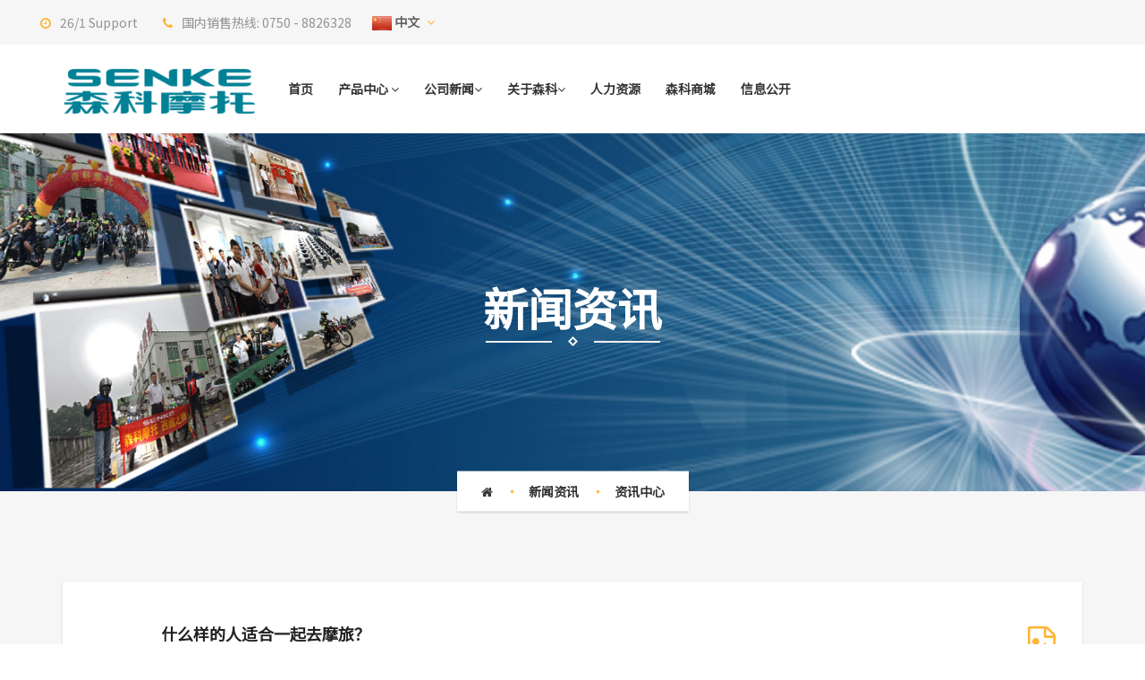

--- FILE ---
content_type: text/html; charset=utf-8
request_url: https://www.senkemotor.com/Industry-6-235.html
body_size: 9599
content:
<!DOCTYPE html>
<html lang="en">
  <head>
    <meta charset="UTF-8">
    <title>什么样的人适合一起去摩旅？</title>
    <meta name="viewport" content="width=device-width, initial-scale=1.0">
    <meta name="keywords" content="" />
    <meta name="description" content="什么样的人适合一起去摩旅？" />
    <meta name="author" content="">

    <!-- Favicon-->
   

    <!-- Web Fonts-->
    <link rel="stylesheet" type="text/css" href="https://fonts.googleapis.com/css?family=Varela+Round">
    <link rel="stylesheet" type="text/css" href="https://fonts.googleapis.com/css?family=Montserrat:400,700">
    <link rel="stylesheet" href="https://fonts.googleapis.com/css?family=Noto+Sans+SC">

    <!-- Vendor CSS-->
    <link rel="stylesheet" type="text/css" href="/skin/motor/libs/bootstrap/css/bootstrap.min.css">
    <link rel="stylesheet" type="text/css" href="/skin/motor/libs/font-awesome/css/font-awesome.min.css">
    <link rel="stylesheet" type="text/css" href="/skin/motor/libs/jquery-ui/jquery-ui.min.css">
    <link rel="stylesheet" type="text/css" href="/skin/motor/libs/superfish-menu/css/superfish.min.css">
    <link rel="stylesheet" type="text/css" href="/skin/motor/libs/slick-sider/slick.min.css">
    <link rel="stylesheet" type="text/css" href="/skin/motor/libs/slick-sider/slick-theme.min.css">
    <link rel="stylesheet" type="text/css" href="/skin/motor/libs/swiper-sider/dist/css/swiper.min.css">
    <link rel="stylesheet" type="text/css" href="/skin/motor/libs/magnific-popup/dist/magnific-popup.min.css">

    <!-- Theme CSS-->
    <link rel="stylesheet" type="text/css" href="/skin/motor/css/main.css">
    <link rel="stylesheet" type="text/css" href="/skin/motor/css/shortcodes.css">
    <link rel="stylesheet" type="text/css" href="/skin/motor/css/home.css">
    <link rel="stylesheet" type="text/css" href="/skin/motor/css/style-selector.css">
    <link id="style-main-color" rel="stylesheet" type="text/css" href="/skin/motor/css/color/color1.css">

    <!-- HTML5 Shim and Respond.js IE8 support of HTML5 elements and media queries-->
    <!-- WARNING: Respond.js doesn't work if you view the page via file://-->
    <!--if lt IE 9
    script(src='https://oss.maxcdn.com/html5shiv/3.7.2/html5shiv.min.js')
    script(src='https://oss.maxcdn.com/respond/1.4.2/respond.min.js')
    
    -->
  </head>
  <body>
    <div class="mv-site">
      <header class="header mv-header-style-1 mv-wrap">
        <div class="header-top">
          <div class="container">
            <div class="header-top-inner">
              <div class="mv-col-wrapper">
                <div class="mv-col-left header-contact">
                  <ul class="mv-ul clearfix group-contact hidden-xs">
                    <li class="item-button mv-icon-left-style-2"><span class="text"> <span class="icon"><i class="fa fa-clock-o"></i></span>26/1 Support</span></li>
                    <li class="item-button mv-icon-left-style-2"><a href="tel:0750 - 8826328" class="text"> <span class="icon"><i class="fa fa-phone"></i></span>国内销售热线: 0750 - 8826328</a></li>
                  </ul>
                  <ul class="mv-ul clearfix group-language">
                    <li class="item-button dropdown mv-dropdown-style-1 item-language">
                      <button type="button" data-toggle="dropdown" aria-haspopup="true" aria-expanded="false" class="mv-btn mv-btn-style-24"> <img src="/skin/motor/images/icon/icon_flag_china.png" alt="icon"/><span class="btn-text hidden-xs hidden-sm">&nbsp;中文 </span><i class="icon fa fa-angle-down"></i></button>
                      <div class="dropdown-menu pull-right">
                        <div class="dropdown-menu-inner">
                          <nav class="mv-menu-style-3">
                            <ul>
                                 <li><a href="/CN-93.html" class="CHINA"><img src="/skin/motor/images/icon/icon_flag_china.png" alt="icon"/> &nbsp;中文</a></li>
                               <li><a href="http://en.senkemotor.com/" class="ENGLISH"><img src="/skin/motor/images/icon/icon_flag_england.png" alt="icon"/> &nbsp;English</a></li>
                              <li ><a href="http://fr.senkemotor.com/"><img src="/skin/motor/images/icon/icon_flag_france.png" alt="icon"/>&nbsp; Français</a></li>
                              <li ><a href="http://esp.senkemotor.com/"><img src="/skin/motor/images/icon/icon_flag_spain.png" alt="icon"/>&nbsp; Español</a></li>
                            </ul>
                          </nav>
                        </div>
                      </div>
                    </li>
                  </ul>
                </div>
                <!-- .header-contact-->
              </div>
            </div>
          </div>
        </div>
        <!-- .header-top-->

        <div class="header-main-nav mv-fixed-enabled">
          <div class="container">
            <div class="container-inner">
              <div class="header-toggle-off-canvas hidden-md hidden-lg">
                <button type="button" class="mv-btn mv-btn-style-5 btn-off-canvas-toggle click-btn-off-canvas-left"><i class="icon fa fa-bars"></i></button>
              </div>
              <!-- .header-toggle-off-canvas-->

              <div class="header-logo"><a href="/CN-93.html" title="森科摩托 SENKEMOTOR"><img src="/skin/motor/images/logo/logo_6.png" alt="logo" class="logo-img img-default image-live-view"/><img src="/skin/motor/images/logo/logo.png" alt="logo" class="logo-img img-scroll image-live-view"/></a></div>
              <!-- .header-logo-->

              <div class="main-nav-wrapper hidden-xs hidden-sm">
                <nav class="main-nav">
                  <ul class="nav sf-menu">
                    <li class="mega-columns"><a href="/CN-93.html"><span class="menu-text home-change">首页</span></a></li>
                      
               <!--商品菜单-->
                    <li class="mega-columns2"><a href="http://www.senkemotor.com/Product-7.html"><span class="menu-text">产品中心 <i class="menu-icon fa fa-angle-down"></i></span></a>
                    <ul>
                        <li  class="col-xs-12"><a href="/Product/Alien%20Monster-120-121.html"><img src="/skin/motor/wechat/productImage/SK400-KV/3.webp" alt="" border="0px" width="80px">金刚魔兽SK400-KV</a></li>
                        <li  class="col-xs-12"><a href="/Product/Alien%20Monster-120-111.html"><img src="/skin/motor/images/motor/SK400-KG.jpg" alt="" border="0px" width="80px">金刚魔兽SK400-KG</a></li>
                        <li  class="col-xs-12"><a href="/Product/Alien%20Monster-120-105.html"><img src="/skin/motor/images/motor/SK400-K.jpg" alt="" border="0px" width="80px">金刚魔兽SK400-K</a></li>
                        <li  class="col-xs-12"><a href="/Product/AlienMonster-120-75.html"><img src="/skin/motor/images/motor/ALIEN_5.jpg" alt="" border="0px" width="80px">金刚魔兽SK250-K</a></li>
                        <li  class="col-xs-12"><a href="/Product/Product-SK300-10-2.html"><img src="/skin/motor/images/motor/leopard-slider.jpg" alt="" border="0px" width="80px">金刚豹SK300</a></li>
                        <li  class="col-xs-12"><a href="/Product/Product-Lieqi-20-9.html"><img src="/skin/motor/images/motor/lieqi-slider.jpg" alt="" border="0px" width="80px">猎骑150-8</a></li>                  
                        <li  class="col-xs-12"><a style="text-align:center;" href="http://www.senkemotor.com/Product-7.html">更多产品</a></li>
                     </ul>
                    </li>



                    <li><a href="http://www.senkemotor.com/News-5.html"><span class="menu-text">公司新闻<i class="menu-icon fa fa-angle-down"></i></span></a>
                         <ul>
                            <li  class="col-xs-12"><a href="http://www.senkemotor.com/News-5.html">公司新闻</a></li>
                            <li  class="col-xs-12"><a href="http://www.senkemotor.com/Industry-6.html">资讯中心</a></li>
                           </ul>
                    </li>



                    <li><a href="http://www.senkemotor.com/About-1.html"><span class="menu-text">关于森科<i class="menu-icon fa fa-angle-down"></i></span></a>

                    <ul>
                        <li  class="col-xs-12"><a href="http://www.senkemotor.com/About-1.html">关于森科</a></li>
                            <li  class="col-xs-12"><a href="http://www.senkemotor.com/zhenshu-15.html">企业荣誉</a></li>
                            <li  class="col-xs-12"><a href="http://www.senkemotor.com/produchonor-30.html">获奖设计</a></li>
                        </ul>

                    </li>
                    <li><a href="http://www.senkemotor.com/HR-23.html"><span class="menu-text">人力资源</span></a></li>
                     <li class="mega-columns"><a href="http://www.senke.cn/CH/Home/Default.aspx" target="_black"><span class="menu-text home-change">森科商城</span></a></li>
                     <li class="mega-columns"><a href="/CN/public-162.html"><span class="menu-text home-change">信息公开</span></a></li>
                  </ul>
                </nav>
              </div>
              <!-- .header-main-nav-->

              <!--<div class="header-right-button">
                <div class="header-search">
                  <div class="item-button">
                    <button type="button" data-toggle="modal" data-target="#popupSearch" class="mv-btn mv-btn-style-10 btn-open-field-search"><i class="fa fa-search"></i></button>
                  </div>
                </div>
                               
              </div>
 <!-- .header-search--> 
            </div>
          </div>
        </div>
        <!-- .header-main-nav-->
      </header>
      <!-- .header-->

 <section class="main-banner mv-wrap">
        <div data-image-src="/skin/motor/images/background/company-news.jpg" class="mv-banner-style-1 mv-bg-overlay-dark overlay-0-85 mv-parallax">
          <div class="page-name mv-caption-style-6">
            <div class="container">
              <div class="mv-title-style-9"><span class="main">新闻资讯</span><img src="/skin/motor/images/icon/icon_line_polygon_line.png" alt="icon" class="line"/></div>
            </div>
          </div>
        </div>
      </section>
      <!-- .main-banner-->

      <section class="main-breadcrumb mv-wrap">
        <div class="mv-breadcrumb-style-1">
          <div class="container">
            <ul class="breadcrumb-1-list">
    
              <li><a href="/"><i class="fa fa-home"></i></a></li>
              <li><a>新闻资讯</a></li>
              <li><a  href="/Industry-6.html">资讯中心</a></li>
      
            </ul>
          </div>
        </div>
      </section>
      <!-- .main-breadcrumb-->


      <section class="mv-main-body blog-detail-main mv-bg-gray mv-wrap">
        <div class="container">
          <div class="row mv-content-sidebar">
            <div class="mv-c-s-content col-xs-12 col-md-8 col-lg-12" style=" width: 100%; ">
              <div class="blog-detail-block block-main-content">
                <div class="mv-block-style-30 mv-bg-white mv-box-shadow-gray-1">
                  <div class="block-30-header">
                    <div class="mv-dp-table">
                      <div class="mv-dp-table-cell block-30-date-wrapper hidden-xs">

                      </div>
                      <div class="mv-dp-table-cell block-30-title-wrapper">
                        <div class="block-30-col-inner">
                          <div class="block-30-title">什么样的人适合一起去摩旅？</div>
                          <ul class="block-30-meta mv-ul">
                                                    <li class="meta-item mv-icon-left-style-3"><span class="text"> <span class="icon"><i class="fa fa-pencil-square-o"></i></span><a href='mailto:'>senke</a></span></li>
                                                    <li class="meta-item mv-icon-left-style-3"><span class="text"><span class="icon"><i class="fa fa-calendar"></i></span>2018-04-28</span></li>
                          </ul>
                        </div>
                      </div>
                    </div>
                    <div class="block-30-post-format"><i class="icon fa fa-file-image-o"></i></div>
                  </div>
                  <!-- .block-30-header-->


                  <div class="block-30-main">
                    <div class="block-30-main-inner">
                      <div class="block-30-content clearfix">
                        <p><p>&nbsp;<span style="background-color: rgba(255, 255, 255, 0.498); font-family: &quot;Hiragino Sans GB&quot;, &quot;Microsoft YaHei&quot;, Arial, sans-serif; font-size: 16px; letter-spacing: 0.544px; text-align: justify; widows: 1;">很多人都遇到过这种情况，一起摩旅的同伴在旅途中各种挑剔完全不顾忌别人安排的用心。</span></p>
<p style="margin: 15px 0px; padding: 0px; max-width: 100%; box-sizing: border-box; clear: both; min-height: 1em; font-family: &quot;Hiragino Sans GB&quot;, &quot;Microsoft YaHei&quot;, Arial, sans-serif; font-size: 16px; font-variant-numeric: normal; font-variant-east-asian: normal; letter-spacing: 0.544px; line-height: 25.6px; text-align: justify; widows: 1; overflow: hidden; color: rgb(101, 42, 59); background-color: rgba(255, 255, 255, 0.498); word-wrap: break-word !important;"><span style="margin: 0px; padding: 0px; max-width: 100%; box-sizing: border-box !important; word-wrap: break-word !important; color: rgb(0, 0, 0);">所以摩旅不仅仅能检验情侣间的关系，更能检验朋友间的感情。如果是两个不合适的人，那友谊的小船也是说翻就翻的。<br data-filtered="filtered" style="margin: 0px; padding: 0px; max-width: 100%; box-sizing: border-box; word-wrap: break-word !important;" />
<br data-filtered="filtered" style="margin: 0px; padding: 0px; max-width: 100%; box-sizing: border-box; word-wrap: break-word !important;" />
最重要的是，和不适合的人一起摩旅，可能还要毁掉整个旅途。所以如果是两个人或者多个人，如何挑选合适的同伴就变得至关重要。</span></p>
<p style="margin: 15px 0px; padding: 0px; max-width: 100%; box-sizing: border-box; clear: both; min-height: 1em; font-family: &quot;Hiragino Sans GB&quot;, &quot;Microsoft YaHei&quot;, Arial, sans-serif; font-size: 16px; font-variant-numeric: normal; font-variant-east-asian: normal; letter-spacing: 0.544px; line-height: 25.6px; text-align: justify; widows: 1; overflow: hidden; color: rgb(101, 42, 59); background-color: rgba(255, 255, 255, 0.498); word-wrap: break-word !important;"><img src="/d/file/20180522/64d6445ac723ffb6d5a0bb5d26d13054.jpg" alt="1.jpg" /></p>
<p style="margin: 15px 0px; padding: 0px; max-width: 100%; box-sizing: border-box; clear: both; min-height: 1em; font-family: &quot;Hiragino Sans GB&quot;, &quot;Microsoft YaHei&quot;, Arial, sans-serif; font-size: 16px; font-variant-numeric: normal; font-variant-east-asian: normal; letter-spacing: 0.544px; line-height: 25.6px; text-align: justify; widows: 1; overflow: hidden; color: rgb(101, 42, 59); background-color: rgba(255, 255, 255, 0.498); word-wrap: break-word !important;"><span style="color: rgb(0, 0, 0); font-variant-numeric: normal; font-variant-east-asian: normal; letter-spacing: 0.544px; line-height: 25.6px;">1、经济实力相当的人：摩旅中，除了欣赏美景，还要考虑很多经济因素，比如酒店。</span><br data-filtered="filtered" style="margin: 0px; padding: 0px; max-width: 100%; box-sizing: border-box; color: rgb(0, 0, 0); font-variant-numeric: normal; font-variant-east-asian: normal; letter-spacing: 0.544px; line-height: 25.6px; word-wrap: break-word !important;" />
<br data-filtered="filtered" style="margin: 0px; padding: 0px; max-width: 100%; box-sizing: border-box; color: rgb(0, 0, 0); font-variant-numeric: normal; font-variant-east-asian: normal; letter-spacing: 0.544px; line-height: 25.6px; word-wrap: break-word !important;" />
<span style="color: rgb(0, 0, 0); font-variant-numeric: normal; font-variant-east-asian: normal; letter-spacing: 0.544px; line-height: 25.6px;">有的人希望在摩旅途中劳累的时候有一个安心的住所；而有的人会因为预算有限，选择简易而居。</span><br data-filtered="filtered" style="margin: 0px; padding: 0px; max-width: 100%; box-sizing: border-box; color: rgb(0, 0, 0); font-variant-numeric: normal; font-variant-east-asian: normal; letter-spacing: 0.544px; line-height: 25.6px; word-wrap: break-word !important;" />
<br data-filtered="filtered" style="margin: 0px; padding: 0px; max-width: 100%; box-sizing: border-box; color: rgb(0, 0, 0); font-variant-numeric: normal; font-variant-east-asian: normal; letter-spacing: 0.544px; line-height: 25.6px; word-wrap: break-word !important;" />
<span style="color: rgb(0, 0, 0); font-variant-numeric: normal; font-variant-east-asian: normal; letter-spacing: 0.544px; line-height: 25.6px;">如果经济实力相当，或许会少了这一方面的顾虑。</span></p>
<p style="margin: 15px 0px; padding: 0px; max-width: 100%; box-sizing: border-box; clear: both; min-height: 1em; font-family: &quot;Hiragino Sans GB&quot;, &quot;Microsoft YaHei&quot;, Arial, sans-serif; font-size: 16px; font-variant-numeric: normal; font-variant-east-asian: normal; letter-spacing: 0.544px; line-height: 25.6px; text-align: justify; widows: 1; overflow: hidden; color: rgb(101, 42, 59); background-color: rgba(255, 255, 255, 0.498); word-wrap: break-word !important;"><span style="color: rgb(0, 0, 0); font-variant-numeric: normal; font-variant-east-asian: normal; letter-spacing: 0.544px; line-height: 25.6px;"><img src="/d/file/20180522/fb3283f46c3f0de62e8114f32641458e.jpg" alt="3.jpg" /></span></p>
<p style="margin: 15px 0px; padding: 0px; max-width: 100%; box-sizing: border-box; clear: both; min-height: 1em; font-family: &quot;Hiragino Sans GB&quot;, &quot;Microsoft YaHei&quot;, Arial, sans-serif; font-size: 16px; font-variant-numeric: normal; font-variant-east-asian: normal; letter-spacing: 0.544px; line-height: 25.6px; text-align: justify; widows: 1; overflow: hidden; color: rgb(101, 42, 59); background-color: rgba(255, 255, 255, 0.498); word-wrap: break-word !important;"><span style="color: rgb(0, 0, 0); font-variant-numeric: normal; font-variant-east-asian: normal; letter-spacing: 0.544px; line-height: 25.6px;">2、熟悉的人：摩旅中尽量和熟悉的人一起出行，比如室友或者朋友。因为这就说明已经磨合了很久的时间，彼此了解彼此的性格。</span><br data-filtered="filtered" style="margin: 0px; padding: 0px; max-width: 100%; box-sizing: border-box; color: rgb(0, 0, 0); font-variant-numeric: normal; font-variant-east-asian: normal; letter-spacing: 0.544px; line-height: 25.6px; word-wrap: break-word !important;" />
<br data-filtered="filtered" style="margin: 0px; padding: 0px; max-width: 100%; box-sizing: border-box; color: rgb(0, 0, 0); font-variant-numeric: normal; font-variant-east-asian: normal; letter-spacing: 0.544px; line-height: 25.6px; word-wrap: break-word !important;" />
<span style="color: rgb(0, 0, 0); font-variant-numeric: normal; font-variant-east-asian: normal; letter-spacing: 0.544px; line-height: 25.6px;">这样也会减少旅途中的摩擦，更有助于美好的旅程。</span></p>
<p style="margin: 15px 0px; padding: 0px; max-width: 100%; box-sizing: border-box; clear: both; min-height: 1em; font-family: &quot;Hiragino Sans GB&quot;, &quot;Microsoft YaHei&quot;, Arial, sans-serif; font-size: 16px; font-variant-numeric: normal; font-variant-east-asian: normal; letter-spacing: 0.544px; line-height: 25.6px; text-align: justify; widows: 1; overflow: hidden; color: rgb(101, 42, 59); background-color: rgba(255, 255, 255, 0.498); word-wrap: break-word !important;"><span style="color: rgb(0, 0, 0); font-variant-numeric: normal; font-variant-east-asian: normal; letter-spacing: 0.544px; line-height: 25.6px;"><img src="/d/file/20180522/d51a7dba5c7e92c1cc3d98c6947f35d6.jpg" alt="3.jpg" /></span></p>
<p style="margin: 15px 0px; padding: 0px; max-width: 100%; box-sizing: border-box; clear: both; min-height: 1em; font-family: &quot;Hiragino Sans GB&quot;, &quot;Microsoft YaHei&quot;, Arial, sans-serif; font-size: 16px; font-variant-numeric: normal; font-variant-east-asian: normal; letter-spacing: 0.544px; line-height: 25.6px; text-align: justify; widows: 1; overflow: hidden; color: rgb(101, 42, 59); background-color: rgba(255, 255, 255, 0.498); word-wrap: break-word !important;"><span style="color: rgb(0, 0, 0); font-variant-numeric: normal; font-variant-east-asian: normal; letter-spacing: 0.544px; line-height: 25.6px;">3、乐观开朗的人：摩旅永远是一个未知的过程，谁也不能保证旅途中的一切事情都会很顺利。</span><br data-filtered="filtered" style="margin: 0px; padding: 0px; max-width: 100%; box-sizing: border-box; color: rgb(0, 0, 0); font-variant-numeric: normal; font-variant-east-asian: normal; letter-spacing: 0.544px; line-height: 25.6px; word-wrap: break-word !important;" />
<br data-filtered="filtered" style="margin: 0px; padding: 0px; max-width: 100%; box-sizing: border-box; color: rgb(0, 0, 0); font-variant-numeric: normal; font-variant-east-asian: normal; letter-spacing: 0.544px; line-height: 25.6px; word-wrap: break-word !important;" />
<span style="color: rgb(0, 0, 0); font-variant-numeric: normal; font-variant-east-asian: normal; letter-spacing: 0.544px; line-height: 25.6px;">而此时如果身边有一个负能量爆棚的人，一路抱怨，想必再美好的风景也会大打折扣。</span><br data-filtered="filtered" style="margin: 0px; padding: 0px; max-width: 100%; box-sizing: border-box; color: rgb(0, 0, 0); font-variant-numeric: normal; font-variant-east-asian: normal; letter-spacing: 0.544px; line-height: 25.6px; word-wrap: break-word !important;" />
<br data-filtered="filtered" style="margin: 0px; padding: 0px; max-width: 100%; box-sizing: border-box; color: rgb(0, 0, 0); font-variant-numeric: normal; font-variant-east-asian: normal; letter-spacing: 0.544px; line-height: 25.6px; word-wrap: break-word !important;" />
<span style="color: rgb(0, 0, 0); font-variant-numeric: normal; font-variant-east-asian: normal; letter-spacing: 0.544px; line-height: 25.6px;">如果是一个乐观开朗的人，即使风景不如想象的美好，也会因为一张笑脸而增分不少。</span></p>
<p style="margin: 15px 0px; padding: 0px; max-width: 100%; box-sizing: border-box; clear: both; min-height: 1em; font-family: &quot;Hiragino Sans GB&quot;, &quot;Microsoft YaHei&quot;, Arial, sans-serif; font-size: 16px; font-variant-numeric: normal; font-variant-east-asian: normal; letter-spacing: 0.544px; line-height: 25.6px; text-align: justify; widows: 1; overflow: hidden; color: rgb(101, 42, 59); background-color: rgba(255, 255, 255, 0.498); word-wrap: break-word !important;"><span style="color: rgb(0, 0, 0); font-variant-numeric: normal; font-variant-east-asian: normal; letter-spacing: 0.544px; line-height: 25.6px;"><img src="/d/file/20180522/fde72b974100a3cc85716bc4ee0ab106.jpg" alt="4.jpg" /></span></p>
<p style="margin: 15px 0px; padding: 0px; max-width: 100%; box-sizing: border-box; clear: both; min-height: 1em; font-family: &quot;Hiragino Sans GB&quot;, &quot;Microsoft YaHei&quot;, Arial, sans-serif; font-size: 16px; font-variant-numeric: normal; font-variant-east-asian: normal; letter-spacing: 0.544px; line-height: 25.6px; text-align: justify; widows: 1; overflow: hidden; color: rgb(101, 42, 59); background-color: rgba(255, 255, 255, 0.498); word-wrap: break-word !important;"><span style="color: rgb(0, 0, 0); font-variant-numeric: normal; font-variant-east-asian: normal; letter-spacing: 0.544px; line-height: 25.6px;">4、方向感好的人：如果去野外摩旅，一定要选择一位方向感好的同伴。</span><br data-filtered="filtered" style="margin: 0px; padding: 0px; max-width: 100%; box-sizing: border-box; color: rgb(0, 0, 0); font-variant-numeric: normal; font-variant-east-asian: normal; letter-spacing: 0.544px; line-height: 25.6px; word-wrap: break-word !important;" />
<br data-filtered="filtered" style="margin: 0px; padding: 0px; max-width: 100%; box-sizing: border-box; color: rgb(0, 0, 0); font-variant-numeric: normal; font-variant-east-asian: normal; letter-spacing: 0.544px; line-height: 25.6px; word-wrap: break-word !important;" />
<span style="color: rgb(0, 0, 0); font-variant-numeric: normal; font-variant-east-asian: normal; letter-spacing: 0.544px; line-height: 25.6px;">有人可能说问当地人，但是请相信小编，方向感差的人，总是能够有各种迷路的&ldquo;借口&rdquo;。</span></p>
<p style="margin: 15px 0px; padding: 0px; max-width: 100%; box-sizing: border-box; clear: both; min-height: 1em; font-family: &quot;Hiragino Sans GB&quot;, &quot;Microsoft YaHei&quot;, Arial, sans-serif; font-size: 16px; font-variant-numeric: normal; font-variant-east-asian: normal; letter-spacing: 0.544px; line-height: 25.6px; text-align: justify; widows: 1; overflow: hidden; color: rgb(101, 42, 59); background-color: rgba(255, 255, 255, 0.498); word-wrap: break-word !important;"><span style="color: rgb(0, 0, 0); font-variant-numeric: normal; font-variant-east-asian: normal; letter-spacing: 0.544px; line-height: 25.6px;"><img src="/d/file/20180522/b9a2faccc06b1fc52d948b3112b8c851.jpg" alt="5.jpg" /></span></p>
<p style="margin: 15px 0px; padding: 0px; max-width: 100%; box-sizing: border-box; clear: both; min-height: 1em; font-family: &quot;Hiragino Sans GB&quot;, &quot;Microsoft YaHei&quot;, Arial, sans-serif; font-size: 16px; font-variant-numeric: normal; font-variant-east-asian: normal; letter-spacing: 0.544px; line-height: 25.6px; text-align: justify; widows: 1; overflow: hidden; color: rgb(101, 42, 59); background-color: rgba(255, 255, 255, 0.498); word-wrap: break-word !important;"><span style="color: rgb(0, 0, 0); font-variant-numeric: normal; font-variant-east-asian: normal; letter-spacing: 0.544px; line-height: 25.6px;">5、行程偏好一致的人：每个人因为性格不同对摩旅地的选择，有人喜欢古镇的清幽，有人喜欢高山的雄伟，也有人喜欢小岛的静谧。</span><br data-filtered="filtered" style="margin: 0px; padding: 0px; max-width: 100%; box-sizing: border-box; color: rgb(0, 0, 0); font-variant-numeric: normal; font-variant-east-asian: normal; letter-spacing: 0.544px; line-height: 25.6px; word-wrap: break-word !important;" />
<span style="color: rgb(0, 0, 0); font-variant-numeric: normal; font-variant-east-asian: normal; letter-spacing: 0.544px; line-height: 25.6px;">如果两个不同偏好的人，行程必然是不一致的，无论怎么计划都会有人不尽兴。</span><br data-filtered="filtered" style="margin: 0px; padding: 0px; max-width: 100%; box-sizing: border-box; color: rgb(0, 0, 0); font-variant-numeric: normal; font-variant-east-asian: normal; letter-spacing: 0.544px; line-height: 25.6px; word-wrap: break-word !important;" />
<br data-filtered="filtered" style="margin: 0px; padding: 0px; max-width: 100%; box-sizing: border-box; color: rgb(0, 0, 0); font-variant-numeric: normal; font-variant-east-asian: normal; letter-spacing: 0.544px; line-height: 25.6px; word-wrap: break-word !important;" />
<span style="color: rgb(0, 0, 0); font-variant-numeric: normal; font-variant-east-asian: normal; letter-spacing: 0.544px; line-height: 25.6px;">所以喜好一致的人才能在旅途中更融洽。</span></p>
<p style="margin: 15px 0px; padding: 0px; max-width: 100%; box-sizing: border-box; clear: both; min-height: 1em; font-family: &quot;Hiragino Sans GB&quot;, &quot;Microsoft YaHei&quot;, Arial, sans-serif; font-size: 16px; font-variant-numeric: normal; font-variant-east-asian: normal; letter-spacing: 0.544px; line-height: 25.6px; text-align: justify; widows: 1; overflow: hidden; color: rgb(101, 42, 59); background-color: rgba(255, 255, 255, 0.498); word-wrap: break-word !important;"><span style="color: rgb(0, 0, 0); font-variant-numeric: normal; font-variant-east-asian: normal; letter-spacing: 0.544px; line-height: 25.6px;"><img src="/d/file/20180522/b7f169b3a551818015d2ff733a4e717d.jpg" alt="6.jpg" /></span></p>
<p style="margin: 15px 0px; padding: 0px; max-width: 100%; box-sizing: border-box; clear: both; min-height: 1em; font-family: &quot;Hiragino Sans GB&quot;, &quot;Microsoft YaHei&quot;, Arial, sans-serif; font-size: 16px; font-variant-numeric: normal; font-variant-east-asian: normal; letter-spacing: 0.544px; line-height: 25.6px; text-align: justify; widows: 1; overflow: hidden; color: rgb(101, 42, 59); background-color: rgba(255, 255, 255, 0.498); word-wrap: break-word !important;"><span style="color: rgb(0, 0, 0); font-variant-numeric: normal; font-variant-east-asian: normal; letter-spacing: 0.544px; line-height: 25.6px;">6、口味一致的人：摩旅中除了少不了住，还少不了吃，虽然看似很小的一件事，但是却至关重要。</span><br data-filtered="filtered" style="margin: 0px; padding: 0px; max-width: 100%; box-sizing: border-box; color: rgb(0, 0, 0); font-variant-numeric: normal; font-variant-east-asian: normal; letter-spacing: 0.544px; line-height: 25.6px; word-wrap: break-word !important;" />
<br data-filtered="filtered" style="margin: 0px; padding: 0px; max-width: 100%; box-sizing: border-box; color: rgb(0, 0, 0); font-variant-numeric: normal; font-variant-east-asian: normal; letter-spacing: 0.544px; line-height: 25.6px; word-wrap: break-word !important;" />
<span style="color: rgb(0, 0, 0); font-variant-numeric: normal; font-variant-east-asian: normal; letter-spacing: 0.544px; line-height: 25.6px;">有的人爱好美食，对吃很是挑剔，但是有的人却认为美食可有可无，饱腹而已。</span><br data-filtered="filtered" style="margin: 0px; padding: 0px; max-width: 100%; box-sizing: border-box; color: rgb(0, 0, 0); font-variant-numeric: normal; font-variant-east-asian: normal; letter-spacing: 0.544px; line-height: 25.6px; word-wrap: break-word !important;" />
<br data-filtered="filtered" style="margin: 0px; padding: 0px; max-width: 100%; box-sizing: border-box; color: rgb(0, 0, 0); font-variant-numeric: normal; font-variant-east-asian: normal; letter-spacing: 0.544px; line-height: 25.6px; word-wrap: break-word !important;" />
<span style="color: rgb(0, 0, 0); font-variant-numeric: normal; font-variant-east-asian: normal; letter-spacing: 0.544px; line-height: 25.6px;">有的人无辣不欢，有的人却偏好清淡，这种看似简单的事情，却也会影响人的心情。</span></p>
<p style="margin: 15px 0px; padding: 0px; max-width: 100%; box-sizing: border-box; clear: both; min-height: 1em; font-family: &quot;Hiragino Sans GB&quot;, &quot;Microsoft YaHei&quot;, Arial, sans-serif; font-size: 16px; font-variant-numeric: normal; font-variant-east-asian: normal; letter-spacing: 0.544px; line-height: 25.6px; text-align: justify; widows: 1; overflow: hidden; color: rgb(101, 42, 59); background-color: rgba(255, 255, 255, 0.498); word-wrap: break-word !important;"><span style="color: rgb(0, 0, 0); font-variant-numeric: normal; font-variant-east-asian: normal; letter-spacing: 0.544px; line-height: 25.6px;"><img src="/d/file/20180522/7805540510a344d71278f7ffb71e861d.jpg" alt="7.jpg" /></span></p>
<p style="margin: 15px 0px; padding: 0px; max-width: 100%; box-sizing: border-box; clear: both; min-height: 1em; font-family: &quot;Hiragino Sans GB&quot;, &quot;Microsoft YaHei&quot;, Arial, sans-serif; font-size: 16px; font-variant-numeric: normal; font-variant-east-asian: normal; letter-spacing: 0.544px; line-height: 25.6px; text-align: justify; widows: 1; overflow: hidden; color: rgb(101, 42, 59); background-color: rgba(255, 255, 255, 0.498); word-wrap: break-word !important;"><span style="color: rgb(0, 0, 0); font-variant-numeric: normal; font-variant-east-asian: normal; letter-spacing: 0.544px; line-height: 25.6px;">7、会拍照的人：摩旅中，能拍出美腻的照片，绝对可以让旅行幸福指数飙升。</span><br data-filtered="filtered" style="margin: 0px; padding: 0px; max-width: 100%; box-sizing: border-box; color: rgb(0, 0, 0); font-variant-numeric: normal; font-variant-east-asian: normal; letter-spacing: 0.544px; line-height: 25.6px; word-wrap: break-word !important;" />
<br data-filtered="filtered" style="margin: 0px; padding: 0px; max-width: 100%; box-sizing: border-box; color: rgb(0, 0, 0); font-variant-numeric: normal; font-variant-east-asian: normal; letter-spacing: 0.544px; line-height: 25.6px; word-wrap: break-word !important;" />
<span style="color: rgb(0, 0, 0); font-variant-numeric: normal; font-variant-east-asian: normal; letter-spacing: 0.544px; line-height: 25.6px;">出去旅行没有照片可以晒总觉得亏，但是陌生人拍的照片又不太满意。</span><br data-filtered="filtered" style="margin: 0px; padding: 0px; max-width: 100%; box-sizing: border-box; color: rgb(0, 0, 0); font-variant-numeric: normal; font-variant-east-asian: normal; letter-spacing: 0.544px; line-height: 25.6px; word-wrap: break-word !important;" />
<br data-filtered="filtered" style="margin: 0px; padding: 0px; max-width: 100%; box-sizing: border-box; color: rgb(0, 0, 0); font-variant-numeric: normal; font-variant-east-asian: normal; letter-spacing: 0.544px; line-height: 25.6px; word-wrap: break-word !important;" />
<span style="color: rgb(0, 0, 0); font-variant-numeric: normal; font-variant-east-asian: normal; letter-spacing: 0.544px; line-height: 25.6px;">此时就能凸显出有一位会拍照的同伴的重要性了，这样返程时带回的除了愉悦的心境，还有美美的回忆。</span></p>
<p style="margin: 15px 0px; padding: 0px; max-width: 100%; box-sizing: border-box; clear: both; min-height: 1em; font-family: &quot;Hiragino Sans GB&quot;, &quot;Microsoft YaHei&quot;, Arial, sans-serif; font-size: 16px; font-variant-numeric: normal; font-variant-east-asian: normal; letter-spacing: 0.544px; line-height: 25.6px; text-align: justify; widows: 1; overflow: hidden; color: rgb(101, 42, 59); background-color: rgba(255, 255, 255, 0.498); word-wrap: break-word !important;"><span style="color: rgb(0, 0, 0); font-variant-numeric: normal; font-variant-east-asian: normal; letter-spacing: 0.544px; line-height: 25.6px;"><img src="/d/file/20180522/303d6d8c60de7fdd54b832367a427083.jpg" alt="8.jpg" /></span></p>
<p style="margin: 15px 0px; padding: 0px; max-width: 100%; box-sizing: border-box; clear: both; min-height: 1em; font-family: &quot;Hiragino Sans GB&quot;, &quot;Microsoft YaHei&quot;, Arial, sans-serif; font-size: 16px; font-variant-numeric: normal; font-variant-east-asian: normal; letter-spacing: 0.544px; line-height: 25.6px; text-align: justify; widows: 1; overflow: hidden; color: rgb(101, 42, 59); background-color: rgba(255, 255, 255, 0.498); word-wrap: break-word !important;"><span style="color: rgb(0, 0, 0); font-variant-numeric: normal; font-variant-east-asian: normal; letter-spacing: 0.544px; line-height: 25.6px;">8、知识储备比较丰富的人：和知识丰富的人一起摩旅，就像是带了一个移动图书馆。</span><br data-filtered="filtered" style="margin: 0px; padding: 0px; max-width: 100%; box-sizing: border-box; color: rgb(0, 0, 0); font-variant-numeric: normal; font-variant-east-asian: normal; letter-spacing: 0.544px; line-height: 25.6px; word-wrap: break-word !important;" />
<br data-filtered="filtered" style="margin: 0px; padding: 0px; max-width: 100%; box-sizing: border-box; color: rgb(0, 0, 0); font-variant-numeric: normal; font-variant-east-asian: normal; letter-spacing: 0.544px; line-height: 25.6px; word-wrap: break-word !important;" />
<span style="color: rgb(0, 0, 0); font-variant-numeric: normal; font-variant-east-asian: normal; letter-spacing: 0.544px; line-height: 25.6px;">到达的任何一个地方都能讲述其中的历史和文化。</span><br data-filtered="filtered" style="margin: 0px; padding: 0px; max-width: 100%; box-sizing: border-box; color: rgb(0, 0, 0); font-variant-numeric: normal; font-variant-east-asian: normal; letter-spacing: 0.544px; line-height: 25.6px; word-wrap: break-word !important;" />
<br data-filtered="filtered" style="margin: 0px; padding: 0px; max-width: 100%; box-sizing: border-box; color: rgb(0, 0, 0); font-variant-numeric: normal; font-variant-east-asian: normal; letter-spacing: 0.544px; line-height: 25.6px; word-wrap: break-word !important;" />
<span style="color: rgb(0, 0, 0); font-variant-numeric: normal; font-variant-east-asian: normal; letter-spacing: 0.544px; line-height: 25.6px;">一个有文化的同伴其实就等同于一个免费导游，但这也是可遇不可求的。</span></p>
<p style="margin: 15px 0px; padding: 0px; max-width: 100%; box-sizing: border-box; clear: both; min-height: 1em; font-family: &quot;Hiragino Sans GB&quot;, &quot;Microsoft YaHei&quot;, Arial, sans-serif; font-size: 16px; font-variant-numeric: normal; font-variant-east-asian: normal; letter-spacing: 0.544px; line-height: 25.6px; text-align: justify; widows: 1; overflow: hidden; color: rgb(101, 42, 59); background-color: rgba(255, 255, 255, 0.498); word-wrap: break-word !important;"><span style="color: rgb(0, 0, 0); font-variant-numeric: normal; font-variant-east-asian: normal; letter-spacing: 0.544px; line-height: 25.6px;"><img src="/d/file/20180522/67a576549971430d4fdf3d01ea10a53a.jpg" alt="9.jpg" /></span></p>
<p style="margin: 15px 0px; padding: 0px; max-width: 100%; box-sizing: border-box; clear: both; min-height: 1em; font-family: &quot;Hiragino Sans GB&quot;, &quot;Microsoft YaHei&quot;, Arial, sans-serif; font-size: 16px; font-variant-numeric: normal; font-variant-east-asian: normal; letter-spacing: 0.544px; line-height: 25.6px; text-align: justify; widows: 1; overflow: hidden; color: rgb(101, 42, 59); background-color: rgba(255, 255, 255, 0.498); word-wrap: break-word !important;"><span style="color: rgb(0, 0, 0); font-variant-numeric: normal; font-variant-east-asian: normal; letter-spacing: 0.544px; line-height: 25.6px;">9、头脑清晰、注重细节的人：每个人在摩旅途中都会经历很多突发事件，比如落东西或者丢东西。</span><br data-filtered="filtered" style="margin: 0px; padding: 0px; max-width: 100%; box-sizing: border-box; color: rgb(0, 0, 0); font-variant-numeric: normal; font-variant-east-asian: normal; letter-spacing: 0.544px; line-height: 25.6px; word-wrap: break-word !important;" />
<br data-filtered="filtered" style="margin: 0px; padding: 0px; max-width: 100%; box-sizing: border-box; color: rgb(0, 0, 0); font-variant-numeric: normal; font-variant-east-asian: normal; letter-spacing: 0.544px; line-height: 25.6px; word-wrap: break-word !important;" />
<span style="color: rgb(0, 0, 0); font-variant-numeric: normal; font-variant-east-asian: normal; letter-spacing: 0.544px; line-height: 25.6px;">在陌生环境中，人容易着急焦躁，而那时保持清晰的头脑才最要紧。</span><br data-filtered="filtered" style="margin: 0px; padding: 0px; max-width: 100%; box-sizing: border-box; color: rgb(0, 0, 0); font-variant-numeric: normal; font-variant-east-asian: normal; letter-spacing: 0.544px; line-height: 25.6px; word-wrap: break-word !important;" />
<br data-filtered="filtered" style="margin: 0px; padding: 0px; max-width: 100%; box-sizing: border-box; color: rgb(0, 0, 0); font-variant-numeric: normal; font-variant-east-asian: normal; letter-spacing: 0.544px; line-height: 25.6px; word-wrap: break-word !important;" />
<span style="color: rgb(0, 0, 0); font-variant-numeric: normal; font-variant-east-asian: normal; letter-spacing: 0.544px; line-height: 25.6px;">他们总是知道怎么迅速快捷的应对，不过他们细腻的心思一般会防患于未然。</span></p>
<p style="margin: 15px 0px; padding: 0px; max-width: 100%; box-sizing: border-box; clear: both; min-height: 1em; font-family: &quot;Hiragino Sans GB&quot;, &quot;Microsoft YaHei&quot;, Arial, sans-serif; font-size: 16px; font-variant-numeric: normal; font-variant-east-asian: normal; letter-spacing: 0.544px; line-height: 25.6px; text-align: justify; widows: 1; overflow: hidden; color: rgb(101, 42, 59); background-color: rgba(255, 255, 255, 0.498); word-wrap: break-word !important;"><span style="color: rgb(0, 0, 0); font-variant-numeric: normal; font-variant-east-asian: normal; letter-spacing: 0.544px; line-height: 25.6px;"><img src="/d/file/20180522/0a97e6238644ab8e45c9fadc22190933.jpg" alt="10.jpg" /></span></p>
<p style="margin: 15px 0px; padding: 0px; max-width: 100%; box-sizing: border-box; clear: both; min-height: 1em; font-family: &quot;Hiragino Sans GB&quot;, &quot;Microsoft YaHei&quot;, Arial, sans-serif; font-size: 16px; font-variant-numeric: normal; font-variant-east-asian: normal; letter-spacing: 0.544px; line-height: 25.6px; text-align: justify; widows: 1; overflow: hidden; color: rgb(101, 42, 59); background-color: rgba(255, 255, 255, 0.498); word-wrap: break-word !important;"><span style="color: rgb(0, 0, 0); font-variant-numeric: normal; font-variant-east-asian: normal; letter-spacing: 0.544px; line-height: 25.6px;">只有和适合的人一起摩旅，才能感受摩旅最大的魅力。</span><br data-filtered="filtered" style="margin: 0px; padding: 0px; max-width: 100%; box-sizing: border-box; color: rgb(0, 0, 0); font-variant-numeric: normal; font-variant-east-asian: normal; letter-spacing: 0.544px; line-height: 25.6px; word-wrap: break-word !important;" />
<br data-filtered="filtered" style="margin: 0px; padding: 0px; max-width: 100%; box-sizing: border-box; color: rgb(0, 0, 0); font-variant-numeric: normal; font-variant-east-asian: normal; letter-spacing: 0.544px; line-height: 25.6px; word-wrap: break-word !important;" />
<span style="color: rgb(0, 0, 0); font-variant-numeric: normal; font-variant-east-asian: normal; letter-spacing: 0.544px; line-height: 25.6px;">选择合适的人，背起简单的行囊，沐浴自由的风，感受最美的风景。</span></p>
<p style="margin: 15px 0px; padding: 0px; max-width: 100%; box-sizing: border-box; clear: both; min-height: 1em; font-family: &quot;Hiragino Sans GB&quot;, &quot;Microsoft YaHei&quot;, Arial, sans-serif; font-size: 16px; font-variant-numeric: normal; font-variant-east-asian: normal; letter-spacing: 0.544px; line-height: 25.6px; text-align: justify; widows: 1; overflow: hidden; color: rgb(101, 42, 59); background-color: rgba(255, 255, 255, 0.498); word-wrap: break-word !important;"><span style="color: rgb(0, 0, 0); font-variant-numeric: normal; font-variant-east-asian: normal; letter-spacing: 0.544px; line-height: 25.6px;"><img src="/d/file/20180522/33b7f71650bf1eacf8f4689ffc79e4de.jpg" alt="11.jpg" /></span></p></p>

                      </div>
                      <!-- .block-30-content-->
                    </div>
                  </div>
                </div>
                <!-- .mv-block-style-30-->
              </div>
              <!-- .block-main-content-->
    </div>
        </div>
      </section>
      <!-- .mv-main-body-->





      <footer class="footer mv-footer-style-2 mv-wrap">
        <div  class="footer-bg">
          <div class="container">
            <div class="footer-inner">
              <div id="footerNav" role="tablist" aria-multiselectable="true" class="footer-nav panel-group">
                <div class="row">
                  <div class="col-md-4 footer-nav-col footer-contact"><a data-toggle="collapse" data-parent="#footerNav" href="#footerContact" aria-expanded="true" aria-controls="footerContact" class="footer-title collapsed">联系方式</a>
                    <div id="footerContact" role="tabpanel" class="footer-main collapse">
                      <ul class="mv-ul footer-main-inner list">
                        <li class="mv-icon-left-style-1 item">
                          <div class="mv-dp-table align-middle">
                            <div class="mv-dp-table-cell icon"><i class="icon-fa fa fa-map-marker mv-f-22 mv-color-primary"></i></div>
                            <div class="mv-dp-table-cell text">广东省鹤山市沙坪莺朗工业区680号</div>
                          </div>
                        </li>
                        <li class="mv-icon-left-style-1 item">
                          <div class="mv-dp-table align-middle">
                            <div class="mv-dp-table-cell icon"><i class="icon-fa fa fa-mobile mv-f-26 mv-color-primary"></i></div>
                            <div class="mv-dp-table-cell text">国外销售热线 :0750-8828890</div>
                          </div>
                        </li>
                        <li class="mv-icon-left-style-1 item">
                          <div class="mv-dp-table align-middle">
                            <div class="mv-dp-table-cell icon"><i class="icon-fa fa fa-mobile mv-f-26 mv-color-primary"></i></div>
                            <div class="mv-dp-table-cell text">国内销售热线 :0750-8826328</div>
                          </div>
                        </li>
                        <li class="mv-icon-left-style-1 item">
                          <div class="mv-dp-table align-middle">
                            <div class="mv-dp-table-cell icon"><i class="icon-fa fa fa-mobile mv-f-26 mv-color-primary"></i></div>
                            <div class="mv-dp-table-cell text">售后服务热线 :0750-8826315</div>
                          </div>
                        </li>
                        <li class="mv-icon-left-style-1 item">
                          <div class="mv-dp-table align-middle">
                            <div class="mv-dp-table-cell icon"><i class="icon-fa fa fa-envelope-o mv-f-20 mv-color-primary"></i></div>
                            <div class="mv-dp-table-cell text">EMAIL:<a href="mailto:senke@21cn.com"> senke@21cn.com</a></div>
                          </div>
                        </li>
                      </ul>
                    </div>
                  </div>

                  <div class="col-md-4 footer-nav-col footer-about-us"><a data-toggle="collapse" data-parent="#footerNav" href="#footerAboutUs" aria-expanded="false" aria-controls="footerAboutUs" class="footer-title collapsed">关于森科</a>
                    <div id="footerAboutUs" role="tabpanel" class="footer-main collapse">
                      <div class="footer-main-inner">
                        <div class="about-us-content">
                          <p> 鹤山国机南联摩托车工业有限公司成立于1997年，是一家集摩托车研发、制造、销售、服务及进出口贸易于一体的现代化企业，是国家摩托车生产出口基地企业，智能化的工业园区占地面积12万余平米，年产能将达到80——100万辆，企业整体实力雄厚。</p>

                        </div>
                    </div>
                      </div>
                    </div>
                 <div class="col-md-4 footer-nav-col footer-faqs"><a data-toggle="collapse" data-parent="#footerNav" href="#footerFaqs" aria-expanded="false" aria-controls="footerFaqs" class="footer-title collapsed">关注森科</a>
                    <div id="footerFaqs" role="tabpanel" class="footer-main collapse">
                      <div style="text-align:center"><img src="/skin/motor/images/logo/wechat.jpg" alt="icon" style="display:inline-block;"/></div>
                    </div>
                  </div>
</div>

                 <div class="col-md-3 footer-nav-col footer-order-tracking" style="display:none;"><a data-toggle="collapse" data-parent="#footerNav" href="#footerOrderTracking" aria-expanded="false" aria-controls="footerOrderTracking" class="footer-title collapsed" >order tracking</a>
                    <div id="footerOrderTracking" role="tabpanel" class="footer-main collapse">
                      <ul class="mv-ul footer-main-inner list">
                        <li class="item mv-icon-left-style-2"><a href="/Product-7.html"><span class="text"><span class="icon"><i class="fa fa-angle-right"></i></span>产品中心</span></a></li>
                        <li class="item mv-icon-left-style-2"><a href="/News-5.htmll"><span class="text"><span class="icon"><i class="fa fa-angle-right"></i></span>公司新闻</span></a></li>
                      </ul>
                    </div>
                  </div> 

                  <div class="col-md-4 footer-nav-col footer-faqs" style="display:none;"><a data-toggle="collapse" data-parent="#footerNav" href="#footerFaqs" aria-expanded="false" aria-controls="footerFaqs" class="footer-title collapsed">关注森科</a>
                    <div id="footerFaqs" role="tabpanel" class="footer-main collapse">
                      <div style="text-align:center"><img src="/skin/motor/images/logo/wechat.jpg" alt="icon" style="display:inline-block;"/></div>
                    </div>
                  </div>

                </div>
              </div>
              <!-- .footer-nav-->

            

              <div class="footer-copyright text-center">Copyright &copy; 2018 鹤山国机南联摩托车工业有限公司 by<a href="http://www.senkemotor.com/" target="_blank"> SENKEMOTOR.</a> All Rights Reserved.<a href="https://beian.miit.gov.cn">粤ICP备19112491号-1</a> | <img src="http://www.senkemotor.com/CN/备案图标.png" style="width: 18px" /> <a href="https://beian.mps.gov.cn/#/query/webSearch?code=44078402441134" rel="noreferrer" target="_blank">粤公网安备44078402441134</a></div>
              <!-- .footer-copyright-->
            </div>
          </div>
        </div>

        <button type="button" class="mv-btn mv-btn-style-17 mv-back-to-top fixed-right-bottom"><i class="btn-icon fa fa-long-arrow-up"></i></button>
      </footer>
<div class="off-canvas-wrapper-left hidden-md hidden-lg">
        <div class="off-canvas-left">
          <div class="off-canvas-header">
            <button class="btn-close-off-canvas click-close-off-canvas">x</button>
          </div>
          <div class="off-canvas-body">
            <nav class="main-nav">
              <ul class="nav sf-menu expand-all">
                <li class="mega-columns"><a href="/CN-93.html"><span class="menu-text home-change">首页</span></a></li>
                <li><a href="/Product-7.html"><span class="menu-text">产品中心 <i class="menu-icon fa fa-angle-down"></i></span></a>
                  <ul>
                    <li><a href="/Product/AlienMonster-120-75.html"><img src="/skin/motor/images/motor/ALIEN_5.jpg" alt="" border="0px" width="80px">金刚魔兽SK250-K</a></li>
                    <li><a href="/Product/Product-SK300-10-2.html"><img src="http://www.senkemotor.com/skin/motor/images/motor/leopard-slider.jpg" alt="" border="0px" width="80px">金刚豹SK300</a></li>
                    <li><a href="/Product/Product-Lieqi-20-9.html"><img src="http://www.senkemotor.com/skin/motor/images/motor/lieqi-slider.jpg" alt="" border="0px" width="80px">猎骑SK150-8</a></li>
                    <li><a href="/Product/Product-Raptor-19-4.html"><img src="http://www.senkemotor.com/skin/motor/images/motor/raptor-slider.jpg" alt="" border="0px" width="80px">猛龙SK200</a></li>
                  </ul>
                </li>
                
                <li><a href="/News-5.html"><span class="menu-text">新闻资讯<i class="menu-icon fa fa-angle-down"></i></span></a>
                  <ul>
                    <li><a href="/News-5.html">公司新闻</a></li>
                   <li><a href="/Industry-6.html">资讯中心</a></li>
                  </ul>
                </li>
                <li><a href="/About-1.html"><span class="menu-text">关于森科<i class="menu-icon fa fa-angle-down"></i></span></a>
                   <ul>
                     <li><a href="/About-1.html">企业概况</a></li>
                     <li><a href="/zhenshu-15.html">企业荣耀</a></li>
                     <li><a href="/produchonor-30.html">获奖设计</a></li>
                  </ul>
                </li>
                <li><a href="/hr-23.html"><span class="menu-text">加入森科</span></a></li>
              </ul>
            </nav>
          </div>
        </div>
      </div>
      <!-- .off-canvas-wrapper-left-->
    </div>
    <!-- .mv-site-->

    <div class="popup-wrapper">
      <div id="popupSearch" tabindex="-1" role="dialog" aria-hidden="true" class="popup-search modal fade modal-effect-zoom mv-modal-style-2">
        <div class="modal-dialog modal-lg">
          <div class="modal-content">
            <form method="GET" action="/motor_vehikal_html/search.html" class="form-search">
              <div class="mv-inputbox-icon right">
                <input type="text" name="test138" data-mv-placeholder="Type here and enter to search" placeholder="Type here and enter to search" class="mv-inputbox mv-inputbox-style-5"/>
                <button type="submit" class="icon mv-btn mv-btn-style-4"><i class="fa fa-search"></i></button>
              </div>
            </form>
          </div>
        </div>
      </div>
      <!-- .popup-search-->
    </div>
    <!-- .popup-wrapper-->
      <!-- .footer-->

      

    <!-- Vendor jQuery-->
    <script type="text/javascript" src="/skin/motor/libs/jquery/jquery-2.1.4.min.js"></script>
    <script type="text/javascript" src="/skin/motor/libs/bootstrap/js/bootstrap.min.js"></script>
    <script type="text/javascript" src="/skin/motor/libs/smoothscroll/SmoothScroll.min.js"></script>
    <script type="text/javascript" src="/skin/motor/libs/superfish-menu/js/superfish.min.js"></script>
    <script type="text/javascript" src="/skin/motor/libs/jquery-ui/jquery-ui.min.js"></script>
    <script type="text/javascript" src="/skin/motor/libs/jquery-ui/external/touch-punch/jquery.ui.touch-punch.min.js"></script>
    <script type="text/javascript" src="/skin/motor/libs/jquery-ui/external/jquery.mousewheel.min.js"></script>
    <script type="text/javascript" src="/skin/motor/libs/parallax/parallax.min.js"></script>
    <script type="text/javascript" src="/skin/motor/libs/jquery-countto/jquery.countTo.min.js"></script>
    <script type="text/javascript" src="/skin/motor/libs/jquery-appear/jquery.appear.min.js"></script>
    <script type="text/javascript" src="/skin/motor/libs/as-pie-progress/jquery-asPieProgress.min.js"></script>
    <script type="text/javascript" src="/skin/motor/libs/caroufredsel/helper-plugins/jquery.touchSwipe.min.js"></script>
    <script type="text/javascript" src="/skin/motor/libs/caroufredsel/jquery.carouFredSel-6.2.1-packed.js"></script>
    <script type="text/javascript" src="/skin/motor/libs/isotope/isotope.pkgd.min.js"></script>
    <script type="text/javascript" src="/skin/motor/libs/isotope/fit-columns.min.js"></script>
    <script type="text/javascript" src="/skin/motor/libs/slick-sider/slick.min.js"></script>
    <script type="text/javascript" src="/skin/motor/libs/lwt-countdown/jquery.lwtCountdown-1.0.min.js"></script>
    <script type="text/javascript" src="/skin/motor/libs/swiper-sider/dist/js/swiper.min.js"></script>
    <script type="text/javascript" src="/skin/motor/libs/magnific-popup/dist/jquery.magnific-popup.min.js"></script>
    <script type="text/javascript" src="/skin/motor/libs/jplayer/dist/jplayer/jquery.jplayer.min.js"></script>
    <script type="text/javascript" src="/skin/motor/libs/jquery-cookie/jquery.cookie.min.js"></script>

    <!-- Theme Script-->

    <script type="text/javascript" src="/skin/motor/js/main.js"></script>
  </body>
</html>

--- FILE ---
content_type: text/css
request_url: https://www.senkemotor.com/skin/motor/css/main.css
body_size: 65712
content:
/*------------------------------------------------------------------------
COMMON STYLING
BOXED LAYOUT
HEADER
FOOTER
PAGES
------------------------------------------------------------------------ */
/**/
/**/
/**/
/*--------------------------------------------------------------------- */
/* COMMON STYLING
/* --------------------------------------------------------------------- */
body {
  font-family: "Noto Sans SC";
  font-size: 14px;
  line-height: 1.642857;
  font-weight: lighter;
  color: #727272;
  background: #fff;
}
@media screen and (max-width: 767px) {
  body {
    line-height: 1.42857143;
  }
  
}
.mv-site {
  position: relative;
  overflow-x: hidden;
}
.mv-noscroll {
  position: fixed;
  overflow-y: scroll;
  width: 100%;
}
@media screen and (max-width: 767px) {
  .row {
    margin-left: -7.5px;
    margin-right: -7.5px;
  }
}
@media screen and (max-width: 767px) {
  .container,
  .container-fluid {
    padding-left: 15px;
    padding-right: 15px;
  }
}
@media screen and (max-width: 767px) {
  [class*="col-xs-"],
  [class*="col-sm-"],
  [class*="col-md-"],
  [class*="col-lg-"] {
    padding-left: 7.5px;
    padding-right: 7.5px;
  }
}
a,
input,
select,
textarea,
button,
.btn,
a:focus,
input:focus,
select:focus,
textarea:focus,
button:focus,
.btn:focus,
a.focus,
input.focus,
select.focus,
textarea.focus,
button.focus,
.btn.focus,
a:active,
input:active,
select:active,
textarea:active,
button:active,
.btn:active,
a.active,
input.active,
select.active,
textarea.active,
button.active,
.btn.active,
a:active:focus,
input:active:focus,
select:active:focus,
textarea:active:focus,
button:active:focus,
.btn:active:focus,
a.active.focus,
input.active.focus,
select.active.focus,
textarea.active.focus,
button.active.focus,
.btn.active.focus,
a.active:focus,
input.active:focus,
select.active:focus,
textarea.active:focus,
button.active:focus,
.btn.active:focus,
a:active.focus,
input:active.focus,
select:active.focus,
textarea:active.focus,
button:active.focus,
.btn:active.focus {
  outline: 0;
}
a {
  color: #ffb535;
  text-decoration: none;
  cursor: pointer;
}
a:hover,
a:active,
a:focus {
  color: #ffa202;
  text-decoration: none;
}
a,
button,
.mv-btn {
  -webkit-transition: all 0.4s ease;
  transition: all 0.4s ease;
}
@media screen and (max-width: 991px) {
  a,
  button,
  .mv-btn {
    -webkit-transition: all 0.1s ease;
    transition: all 0.1s ease;
  }
}
img {
  max-width: 100%;
  vertical-align: middle;
}
.h1,
.h2,
.h3,
.h4,
.h5,
.h6,
h1,
h2,
h3,
h4,
h5,
h6 {
  line-height: 1.642857;
}
.mv-wrap {
  width: auto;
  clear: both;
}
.mv-wrap:before,
.mv-wrap:after {
  content: " ";
  clear: both;
  display: table;
}
.mv-gap {
  border: 0 none;
  padding: 0;
  margin: 0;
}
.mv-ul {
  list-style: none;
  padding: 0;
  margin: 0;
}
.mv-font-primary {
  font-family: "Noto Sans SC";
}
.mv-font-secondary {
  font-family: "Noto Sans SC";
}
.mv-color-primary {
  color: #ffb535;
}
.mv-color-danger {
  color: #f1523e;
}
.mv-color-dark {
  color: #222;
}
.mv-color-facebook {
  color: #3677d9;
}
.mv-color-twitter {
  color: #30c0f5;
}
.mv-color-youtube {
  color: #d73333;
}
.mv-color-rss {
  color: #fa6f2a;
}
.mv-overflow-ellipsis {
  display: block;
  max-width: 100%;
  white-space: nowrap;
  overflow: hidden;
  text-overflow: ellipsis;
}
.mv-bg-primary {
  background-color: #ffb535;
}
.mv-bg-white {
  background-color: #fff;
}
.mv-bg-gray {
  background-color: #f6f6f6;
}
.mv-bg-overlay-dark {
  position: relative;
}
.mv-bg-overlay-dark > * {
  z-index: 10;
}
.mv-bg-overlay-dark:before {
  display: block;
  content: "";
  position: absolute;
  left: 0;
  top: 0;
  right: auto;
  bottom: auto;
  width: 100%;
  height: 100%;
 /* background-color: rgba(34, 34, 34, 0.95);*/
}
 /*.mv-bg-overlay-dark.overlay-0-85:before {
 background-color: rgba(34, 34, 34, 0.39);
}*/
.mv-bg-overlay-dark.overlay-0-50:before {
  background-color: rgba(34, 34, 34, 0.5);
}
.mv-box-shadow-gray-1 {
  border-top: 1px solid #f2f2f2;
  -webkit-box-shadow: 0 1px 2px 0 rgba(0, 0, 0, 0.15);
          box-shadow: 0 1px 2px 0 rgba(0, 0, 0, 0.15);
}
.mv-box-shadow-gray-2 {
  -webkit-box-shadow: 0 0 2px 0 rgba(0, 0, 0, 0.15);
          box-shadow: 0 0 2px 0 rgba(0, 0, 0, 0.15);
}
[data-mv-href] {
  cursor: pointer;
}
.mv-f-12 {
  font-size: 12px;
}
.mv-f-14 {
  font-size: 14px;
}
.mv-f-16 {
  font-size: 16px;
}
.mv-f-18 {
  font-size: 18px;
}
.mv-f-20 {
  font-size: 20px;
}
.mv-f-22 {
  font-size: 22px;
}
.mv-f-24 {
  font-size: 24px;
}
.mv-f-26 {
  font-size: 26px;
}
.mv-f-28 {
  font-size: 28px;
}
.mv-f-30 {
  font-size: 30px;
}
.mv-f-32 {
  font-size: 32px;
}
.mv-f-34 {
  font-size: 34px;
}
.mv-f-36 {
  font-size: 36px;
}
.mv-f-38 {
  font-size: 38px;
}
.mv-f-40 {
  font-size: 40px;
}
.mv-f-42 {
  font-size: 42px;
}
.mv-f-44 {
  font-size: 44px;
}
.mv-f-46 {
  font-size: 46px;
}
.mv-f-48 {
  font-size: 48px;
}
.mv-f-50 {
  font-size: 50px;
}
.mv-f-52 {
  font-size: 52px;
}
.mv-f-54 {
  font-size: 54px;
}
.mv-f-56 {
  font-size: 56px;
}
.mv-f-58 {
  font-size: 58px;
}
.mv-f-60 {
  font-size: 60px;
}
.w-auto {
  width: auto !important;
}
.w-0 {
  width: 0 !important;
}
.w-full {
  width: 100% !important;
}
.w-100 {
  width: 100px !important;
}
.w-370 {
  width: 370px !important;
}
.w-538 {
  width: 538px !important;
}
.h-auto {
  height: auto !important;
}
.h-0 {
  height: 0 !important;
}
.h-full {
  height: 100% !important;
}
.h-40 {
  height: 40px !important;
}
.h-50 {
  height: 50px !important;
}
.mv-p-0 {
  padding: 0 !important;
}
.mv-pt-0 {
  padding-top: 0 !important;
}
.mv-pt-5 {
  padding-top: 5px;
}
.mv-pt-10 {
  padding-top: 10px;
}
.mv-pt-15 {
  padding-top: 15px;
}
.mv-pt-20 {
  padding-top: 20px;
}
.mv-pt-25 {
  padding-top: 25px;
}
.mv-pt-30 {
  padding-top: 30px;
}
.mv-pt-35 {
  padding-top: 35px;
}
.mv-pt-40 {
  padding-top: 40px;
}
.mv-pt-45 {
  padding-top: 45px;
}
.mv-pt-50 {
  padding-top: 50px;
}
.mv-pb-0 {
  padding-bottom: 0 !important;
}
.mv-pb-5 {
  padding-bottom: 5px;
}
.mv-pb-10 {
  padding-bottom: 10px;
}
.mv-pb-15 {
  padding-bottom: 15px;
}
.mv-pb-20 {
  padding-bottom: 20px;
}
.mv-pb-25 {
  padding-bottom: 25px;
}
.mv-pb-30 {
  padding-bottom: 30px;
}
.mv-pb-35 {
  padding-bottom: 35px;
}
.mv-pb-40 {
  padding-bottom: 40px;
}
.mv-pb-45 {
  padding-bottom: 45px;
}
.mv-pb-50 {
  padding-bottom: 50px;
}
.mv-m-0 {
  margin: 0 !important;
}
.mv-mt-0 {
  margin-top: 0 !important;
}
.mv-mt-5 {
  margin-top: 5px;
}
.mv-mt-10 {
  margin-top: 10px;
}
.mv-mt-15 {
  margin-top: 15px;
}
.mv-mt-20 {
  margin-top: 20px;
}
.mv-mt-25 {
  margin-top: 25px;
}
.mv-mt-30 {
  margin-top: 30px;
}
.mv-mt-35 {
  margin-top: 35px;
}
.mv-mt-40 {
  margin-top: 40px;
}
.mv-mt-45 {
  margin-top: 45px;
}
.mv-mt-50 {
  margin-top: 50px;
}
.mv-mb-0 {
  margin-bottom: 0 !important;
}
.mv-mb-5 {
  margin-bottom: 5px;
}
.mv-mb-10 {
  margin-bottom: 10px;
}
.mv-mb-15 {
  margin-bottom: 15px;
}
.mv-mb-20 {
  margin-bottom: 20px;
}
.mv-mb-25 {
  margin-bottom: 25px;
}
.mv-mb-30 {
  margin-bottom: 30px;
}
.mv-mb-35 {
  margin-bottom: 35px;
}
.mv-mb-40 {
  margin-bottom: 40px;
}
.mv-mb-45 {
  margin-bottom: 45px;
}
.mv-mb-50 {
  margin-bottom: 50px;
}
.mv-col-wrapper:before,
.mv-col-wrapper:after {
  content: " ";
  clear: both;
  display: table;
}
.mv-col-wrapper .mv-col {
  float: left;
}

.mv-col-wrapper .mv-col-left {
  float: left;
}
.mv-col-wrapper .mv-col-right {
  float: right;
}

.mv-dp-table {
  display: table;
  table-layout: fixed;
  width: 100%;
  vertical-align: top;
  border-collapse: collapse;
}
.mv-dp-table-caption {
  display: table-caption;
}
.mv-dp-table-row {
  display: table-row;
}
.mv-dp-table-cell {
  display: table-cell;
  vertical-align: top;
}
.mv-dp-table.align-top .mv-dp-table-cell {
  vertical-align: top;
}
.mv-dp-table.align-middle .mv-dp-table-cell {
  vertical-align: middle;
}
.mv-dp-table.align-bottom .mv-dp-table-cell {
  vertical-align: bottom;
}
.mv-dp-table.no-border .mv-dp-table-cell {
  border: 0 none;
}
.mv-dp-table .mv-dp-table-cell.align-top {
  vertical-align: top;
}
.mv-dp-table .mv-dp-table-cell.align-middle {
  vertical-align: middle;
}
.mv-dp-table .mv-dp-table-cell.align-bottom {
  vertical-align: bottom;
}
.mv-dp-table .mv-dp-table-cell.no-border {
  border: 0 none;
}
.mv-dp-inline-block {
  display: inline-block;
  vertical-align: top;
}
.mv-dp-inline-block.align-top {
  vertical-align: top;
}
.mv-dp-inline-block.align-middle {
  vertical-align: middle;
}
.mv-dp-inline-block.align-bottom {
  vertical-align: bottom;
}
.mv-title-style-1 {
  display: inline-block;
  vertical-align: middle;
  position: relative;
  font-family: "Noto Sans SC";
  font-size: 30px;
  color: #fff;
  text-transform: uppercase;
  padding: 0 16px;
}
.mv-title-style-1 .line-left,
.mv-title-style-1 .line-right {
  display: inline-block;
  vertical-align: middle;
  position: absolute;
  top: 50%;
  bottom: auto;
}
.mv-title-style-1 .line-left {
  left: 0;
  right: auto;
  -webkit-transform: translate(-100%, -50%);
      -ms-transform: translate(-100%, -50%);
          transform: translate(-100%, -50%);
}
.mv-title-style-1 .line-right {
  right: 0;
  left: auto;
  -webkit-transform: translate(100%, -50%);
      -ms-transform: translate(100%, -50%);
          transform: translate(100%, -50%);
}
.mv-title-style-2 {
  display: block;
  text-align: center;
}
.mv-title-style-2 .title-2-inner {
  max-width: 56%;
  margin: 0 auto;
}
@media screen and (max-width: 767px) {
  .mv-title-style-2 .title-2-inner {
    max-width: none;
  }
}
.mv-title-style-2 .icon {
  display: block;
  margin: 0 auto 15px;
}
.mv-title-style-2 .main {
  display: block;
  font-family: "Noto Sans SC";
  font-weight: bold;
  text-transform: uppercase;
  color: #363738;
  font-size: 30px;
  margin: 0 auto 5px;
}
@media screen and (max-width: 767px) {
  .mv-title-style-2 .main {
    font-size: 15px;
  }
}
.mv-title-style-2 .sub {
  color: #6c767f;
  font-size: 14px;
  margin: 0 auto;
}
.mv-title-style-2.color-white .main,
.mv-title-style-2.color-white .sub {
  color: #fff;
}
.mv-title-style-2.title-home-3 .icon {
  margin-bottom: 12px;
}
@media screen and (max-width: 767px) {
  .mv-title-style-2.title-home-3 .icon {
    margin-bottom: 5px;
  }
}
.mv-title-style-2.title-home-3 .main {
  color: #262b30;
  margin-bottom: 0;
}
.mv-title-style-2.title-home-3 .sub {
  color: #5c6064;
}
.mv-title-style-3 {
  text-align: center;
}
.mv-title-style-3 .title-3-text {
  display: block;
  width: 100%;
  position: relative;
}
.mv-title-style-3 .title-3-line {
  display: inline-block;
  vertical-align: middle;
  width: 53px;
  height: 2px;
  background: #ffb535;
  margin-top: 0;
}
.mv-title-style-3 .behind {
  display: block;
  font-family: "Noto Sans SC";
  font-weight: bold;
  text-transform: uppercase;
  font-size: 70px;
  line-height: 1.1;
  letter-spacing: 14px;
  word-break: break-word;
  color: #f7f8f8;
}
@media screen and (max-width: 991px) {
  .mv-title-style-3 .behind {
    font-size: 60px;
    line-height: 1.1;
  }
}
@media screen and (max-width: 767px) {
  .mv-title-style-3 .behind {
    display: none;
  }
}
.mv-title-style-3 .main {
  display: block;
  position: absolute;
  top: 10%;
  left: 0;
  bottom: auto;
  right: auto;
  -webkit-transform: translate(0, -50%);
      -ms-transform: translate(0, -50%);
          transform: translate(0, -50%);
  width: 100%;
  text-align: center;
  font-family: "Noto Sans SC";
  font-weight: bold;
  text-transform: uppercase;
  font-size: 30px;
  line-height: 1.2;
  letter-spacing: 6px;
  word-break: break-word;
  color: #363738;
}
@media screen and (max-width: 991px) {
  .mv-title-style-3 .main {
    font-size: 22px;
  }
}
@media screen and (max-width: 767px) {
  .mv-title-style-3 .main {
    position: relative;
    left: auto;
    top: auto;
    right: auto;
    bottom: auto;
    -webkit-transform: none;
        -ms-transform: none;
            transform: none;
    letter-spacing: normal;
  }
}
.mv-title-style-3 .sub {
  display: block;
  position: relative;
  font-weight: normal;
  font-size: 14px;
  color: #787979;
  letter-spacing: normal;
  text-transform: none;
  margin-bottom: 7px;
}
@media screen and (max-width: 767px) {
  .mv-title-style-3 .sub {
    padding-top: 7px;
  }
}
.mv-title-style-3 .sub-2 {
  display: block;
  position: relative;
  font-: "Noto Sans SC";
  text-transform: uppercase;
  font-size: 14px;
  color: #222;
  letter-spacing: normal;
  margin-bottom: 10px;
}
.mv-title-style-3.color-white .behind {
  color: #525252;
}
.mv-title-style-3.color-white .main,
.mv-title-style-3.color-white .sub {
  color: #fff;
}
.mv-title-style-3.color-white .sub {
  color: #dadada;
  margin-top: 2px;
}
.mv-title-style-3.color-dark .behind {
  color: #e8e9e9;
}
.mv-title-style-3.color-dark .sub {
  color: #666768;
}
.mv-title-style-3.no-text-behind .main {
  position: relative;
  left: auto;
  top: auto;
  right: auto;
  bottom: auto;
  -webkit-transform: none;
      -ms-transform: none;
          transform: none;
}
.mv-title-style-3.f-300 .behind {
  line-height: 1;
  font-size: 300px;
  color: #e6e6e6;
}
@media screen and (max-width: 767px) {
  .mv-title-style-3.f-300 .behind {
    font-size: 70px;
  }
}
.mv-title-style-3.f-300 .main {
  line-height: 1.1;
  font-size: 70px;
  color: #222;
}
.mv-title-style-3.f-300 .sub {
  font-size: 24px;
  color: #222;
}
.mv-title-style-3.f-300 .sub-2 {
  margin-bottom: 0;
}
.mv-title-style-4 {
  padding-left: 134px;
}
@media screen and (max-width: 1199px) {
  .mv-title-style-4 {
    padding-left: 0;
  }
}
@media screen and (max-width: 991px) {
  .mv-title-style-4 {
    padding-left: 134px;
  }
}
@media screen and (max-width: 767px) {
  .mv-title-style-4 {
    padding-left: 0;
  }
}
.mv-title-style-4 .title-4-text {
  display: inline-block;
  vertical-align: middle;
  position: relative;
}
.mv-title-style-4 .title-4-line {
  display: inline-block;
  vertical-align: middle;
  width: 53px;
  height: 2px;
  background: #ffb535;
  margin-top: 16px;
}
.mv-title-style-4 .behind {
  position: relative;
  font-: "Noto Sans SC";
  font-weight: bold;
  text-transform: uppercase;
  line-height: 1;
  font-size: 100px;
  color: #f4f4f4;
}
@media screen and (max-width: 1919px) {
  .mv-title-style-4 .behind {
    font-size: 80px;
  }
}
@media screen and (max-width: 1365px) {
  .mv-title-style-4 .behind {
    font-size: 60px;
  }
}
@media screen and (max-width: 1199px) {
  .mv-title-style-4 .behind {
    font-size: 50px;
  }
}
@media screen and (max-width: 767px) {
  .mv-title-style-4 .main {
    display: none;
  }
}
.mv-title-style-4 .main {
  position: absolute;
  top: 50%;
  left: -72px;
  bottom: auto;
  right: auto;
  -webkit-transform: translate(0, -50%);
      -ms-transform: translate(0, -50%);
          transform: translate(0, -50%);
  width: auto;
  text-align: center;
  font-: "Noto Sans SC";
  font-weight: bold;
  text-transform: uppercase;
  font-size: 36px;
  color: #222;
}
@media screen and (max-width: 1365px) {
  .mv-title-style-4 .main {
    font-size: 30px;
  }
}
@media screen and (max-width: 1199px) {
  .mv-title-style-4 .main {
    left: 0;
    font-size: 25px;
  }
}
@media screen and (max-width: 991px) {
  .mv-title-style-4 .main {
    left: -72px;
  }
}
@media screen and (max-width: 767px) {
  .mv-title-style-4 .main {
    position: relative;
    left: auto;
    top: auto;
    right: auto;
    bottom: auto;
    width: 100%;
    text-align: center;
    font-size: 22px;
  }
}
.mv-title-style-4 .main-line {
  display: block;
  position: absolute;
  left: -62px;
  top: 30px;
  right: auto;
  bottom: auto;
  width: 80px;
  height: 1px;
  background: #222;
}
@media screen and (max-width: 1365px) {
  .mv-title-style-4 .main-line {
    top: 26px;
  }
}
@media screen and (max-width: 1199px) {
  .mv-title-style-4 .main-line {
    top: 22px;
  }
}
@media screen and (max-width: 767px) {
  .mv-title-style-4 .main-line {
    display: none;
  }

  
}
.mv-title-style-4.title-main-inside {
  padding-left: 0;
}
.mv-title-style-4.title-main-inside .main {
  left: 56px;
  right: auto;
}
.mv-title-style-4.title-main-inside .main-line {
  right: -35px;
  left: auto;
}
.mv-title-style-4.title-behind-center {
  padding-left: 0;
}
.mv-title-style-4.title-behind-center .main {
  left: 50%;
  top: 50%;
  right: auto;
  bottom: auto;
  -webkit-transform: translate(-50%, -50%);
      -ms-transform: translate(-50%, -50%);
          transform: translate(-50%, -50%);
  color: #363738;
}
.mv-title-style-4.title-behind-center .main-line {
  left: -43px;
}
.mv-title-style-5 .main {
  display: inline-block;
  vertical-align: middle;
  position: relative;
  width: auto;
  text-align: center;
  font-family: "Noto Sans SC";
  font-weight: bold;
  text-transform: uppercase;
  font-size: 18px;
  color: #fff;
}
.mv-title-style-5 .main-line {
  display: block;
  position: absolute;
  right: -32px;
  top: 13px;
  left: auto;
  bottom: auto;
  width: 66px;
  height: 1px;
  background: rgba(255, 255, 255, 0.15);
}
.mv-title-style-6 {
  text-align: center;
}
.mv-title-style-6 .main {
  display: block;
  font-family: "Noto Sans SC";
  font-weight: bold;
  font-size: 36px;
  text-transform: uppercase;
  color: #222;
}
@media screen and (max-width: 991px) {
  .mv-title-style-6 .main {
    font-size: 30px;
  }
}
@media screen and (max-width: 767px) {
  .mv-title-style-6 .main {
    font-size: 20px;
  }
}
.mv-title-style-6 .line {
  margin: 53px auto 0;
}
@media screen and (max-width: 991px) {
  .mv-title-style-6 .line {
    margin-top: 20px;
  }
}
@media screen and (max-width: 767px) {
  .mv-title-style-6 .line {
    margin-top: 10px;
  }
}
.mv-title-style-7 {
  padding-left: 158px;
}
.mv-title-style-7 .title-7-text {
  display: block;
  position: relative;
}
.mv-title-style-7 .title-7-line {
  display: inline-block;
  vertical-align: middle;
  width: 53px;
  height: 2px;
  background: #ffb535;
  margin-top: 16px;
}
.mv-title-style-7 .behind {
  display: block;
  position: relative;
  font-family: "Noto Sans SC";
  font-weight: bold;
  text-transform: uppercase;
  line-height: 1;
  font-size: 70px;
  color: #f6f6f6;
  z-index: 9;
}
@media screen and (max-width: 1919px) {
  .mv-title-style-7 .behind {
    font-size: 60px;
  }
}
@media screen and (max-width: 1679px) {
  .mv-title-style-7 .behind {
    font-size: 50px;
  }
}
@media screen and (max-width: 991px) {
  .mv-title-style-7 .behind {
    font-size: 40px;
  }
}
@media screen and (max-width: 767px) {
  .mv-title-style-7 .behind {
    font-size: 16px;
    color: #828282;
    text-align: center;
    text-transform: none;
  }
}
.mv-title-style-7 .main {
  display: block;
  position: absolute;
  top: 31px;
  left: 50px;
  right: auto;
  bottom: auto;
  width: auto;
  text-align: center;
  font-family: "Noto Sans SC";
  font-weight: bold;
  text-transform: uppercase;
  font-size: 36px;
  line-height: 1.3;
  color: #222;
  z-index: 10;
}
@media screen and (max-width: 1679px) {
  .mv-title-style-7 .main {
    top: 22px;
    font-size: 30px;
  }
}
@media screen and (max-width: 991px) {
  .mv-title-style-7 .main {
    top: 18px;
    left: 40px;
  }
}
@media screen and (max-width: 767px) {
  .mv-title-style-7 .main {
    position: relative;
    left: auto;
    top: auto;
    right: auto;
    bottom: auto;
    font-size: 22px;
    margin-bottom: 5px;
  }
}
.mv-title-style-7 .main-line {
  display: block;
  position: absolute;
  left: -158px;
  top: 30px;
  right: auto;
  bottom: auto;
  width: 100px;
  height: 5px;
  background: #222;
}
.mv-title-style-8 {
  text-align: center;
}
.mv-title-style-8 .title-8-text {
  display: block;
  width: 100%;
  position: relative;
}
.mv-title-style-8 .behind {
  display: block;
  opacity: 0.05;
  position: relative;
  width: 100%;
  font-family: "Noto Sans SC";
  font-weight: bold;
  font-size: 150px;
  line-height: 1;
  color: #fff;
  text-transform: uppercase;
  text-align: center;
}
@media screen and (max-width: 991px) {
  .mv-title-style-8 .behind {
    font-size: 90px;
  }
}
@media screen and (max-width: 767px) {
  .mv-title-style-8 .behind {
    font-size: 60px;
  }
}
@media screen and (max-width: 479px) {
  .mv-title-style-8 .behind {
    display: none;
  }
}
.mv-title-style-8 .main-wrapper {
  display: block;
  position: absolute;
  top: 50%;
  left: 50%;
  bottom: auto;
  right: auto;
  -webkit-transform: translate(-50%, -50%);
      -ms-transform: translate(-50%, -50%);
          transform: translate(-50%, -50%);
  width: 100%;
}
.mv-title-style-8 .main {
  font-family: "Noto Sans SC";
  font-weight: bold;
  text-transform: uppercase;
  font-size: 36px;
  line-height: 1.2;
  color: #ffb535;
  text-align: center;
}
@media screen and (max-width: 767px) {
  .mv-title-style-8 .main {
    font-size: 30px;
  }
}
@media screen and (max-width: 479px) {
  .mv-title-style-8 .main {
    font-size: 20px;
  }
}
.mv-title-style-8 .sub {
  display: block;
  font-weight: normal;
  font-size: 24px;
  color: #fff;
  text-align: center;
}
@media screen and (max-width: 767px) {
  .mv-title-style-8 .sub {
    font-size: 20px;
  }
}
@media screen and (max-width: 479px) {
  .mv-title-style-8 .sub {
    font-size: 16px;
  }
}
.mv-title-style-9 {
  display: block;
  text-align: center;
}
.mv-title-style-9 .main {
  display: block;
  font-family: "Noto Sans SC";
  font-weight: bold;
  font-size: 50px;
  line-height: 1.3;
  color: #fff;
  text-transform: uppercase;
  margin-bottom: 0;
}
@media screen and (max-width: 1199px) {
  .mv-title-style-9 .main {
    font-size: 40px;
  }
}
@media screen and (max-width: 991px) {
  .mv-title-style-9 .main {
    font-size: 30px;
  }
}
@media screen and (max-width: 767px) {
  .mv-title-style-9 .main {
    font-size: 20px;
  }
}
@media screen and (max-width: 479px) {
  .mv-title-style-9 .main {
    font-size: 18px;
  }
}
.mv-title-style-9 .line {
  display: block;
  margin: auto;
}
.mv-title-style-10 {
  font-size: 14px;
  color: #262b30;
}
.mv-title-style-10 .number {
  color: #ffb535;
}
.mv-title-style-11 {
  position: relative;
  font-family: "Noto Sans SC";
  font-weight: bold;
  font-size: 14px;
  color: #363738;
  text-transform: uppercase;
  padding-top: 25px;
}
@media screen and (max-width: 767px) {
  .mv-title-style-11 {
    padding-top: 15px;
  }
}
.mv-title-style-11:before {
  display: block;
  content: "";
  position: absolute;
  left: 0;
  top: 0;
  right: auto;
  bottom: auto;
  width: 2px;
  height: 15px;
  background: #ffb535;
}
.mv-title-style-12 .main {
  display: inline-block;
  vertical-align: middle;
  position: relative;
  font-family: "Noto Sans SC";
  font-weight: bold;
  font-size: 18px;
  color: #222;
  text-transform: uppercase;
  padding-bottom: 2px;
}
.mv-title-style-12 .line {
  position: absolute;
  left: 0;
  bottom: 0;
  right: auto;
  top: auto;
  width: 50px;
  height: 2px;
  background: #ffb535;
}
.mv-title-style-13 .text-main {
  display: inline-block;
  vertical-align: middle;
  position: relative;
  font-family: "Noto Sans SC";
  font-weight: bold;
  font-size: 18px;
  line-height: 1;
  color: white;
  text-transform: uppercase;
  padding-left: 12px;
}
.mv-title-style-13 .text-main:before {
  display: block;
  content: "";
  position: absolute;
  left: 0;
  top: 50%;
  right: auto;
  bottom: auto;
  -webkit-transform: translate(0, -50%);
      -ms-transform: translate(0, -50%);
          transform: translate(0, -50%);
  height: 17px;
  width: 2px;
  background: #ffb535;
}
.mv-title-style-13 .text-sub {
  font-size: 14px;
  color: white;
  margin-top: 3px;
}
[class*="mv-banner-style-"]:before,
[class*="mv-banner-style-"]:after {
  content: " ";
  clear: both;
  display: table;
}
.mv-banner-style-1 {
  display: block;
  width: 100%;
  height: 400px;
  background-repeat: no-repeat;
  background-size: cover;
}
@media screen and (max-width: 1199px) {
  .mv-banner-style-1 {
    height: 350px;
  }
}
@media screen and (max-width: 991px) {
  .mv-banner-style-1 {
    height: 300px;
  }
}
@media screen and (max-width: 767px) {
  .mv-banner-style-1 {
    height: 250px;
  }
}
@media screen and (max-width: 479px) {
  .mv-banner-style-1 {
    height: 200px;
  }
}
.mv-banner-style-1 .mv-caption-style-6 {
  width: 100%;
}
[class*="mv-breadcrumb-style-"]:before,
[class*="mv-breadcrumb-style-"]:after {
  content: " ";
  clear: both;
  display: table;
}
.mv-breadcrumb-style-1 {
  display: block;
  position: relative;
  width: 100%;
  height: 0;
  text-align: center;
  z-index: 10;
}
@media screen and (max-width: 767px) {
  .mv-breadcrumb-style-1 {
    height: auto;
    padding-top: 20px;
  }
  .mv-breadcrumb-style-1,
  .mv-breadcrumb-style-1 .container {
    background: #f6f6f6;
  }
}
.mv-breadcrumb-style-1 ul.breadcrumb-1-list {
  display: inline-block;
  vertical-align: middle;
  list-style: none;
  -webkit-transform: translate(0, -50%);
      -ms-transform: translate(0, -50%);
          transform: translate(0, -50%);
  background: #fff;
  -webkit-box-shadow: 0 1px 2px 0 rgba(0, 0, 0, 0.15);
          box-shadow: 0 1px 2px 0 rgba(0, 0, 0, 0.15);
  padding: 11px 27px;
  margin: auto;
}
@media screen and (max-width: 991px) {
  .mv-breadcrumb-style-1 ul.breadcrumb-1-list {
    display: block;
    width: 100%;
    float: none;
    overflow-x: auto;
    overflow-y: hidden;
    white-space: nowrap;
    text-align: left;
  }
}
@media screen and (max-width: 767px) {
  .mv-breadcrumb-style-1 ul.breadcrumb-1-list {
    -webkit-transform: none;
        -ms-transform: none;
            transform: none;
    padding: 8px 12px;
  }
}
.mv-breadcrumb-style-1 ul.breadcrumb-1-list > li {
  float: left;
  position: relative;
  padding-left: 20px;
  margin-left: 20px;
}
@media screen and (max-width: 991px) {
  .mv-breadcrumb-style-1 ul.breadcrumb-1-list > li {
    display: inline-block;
    vertical-align: middle;
    float: none;
  }
}
.mv-breadcrumb-style-1 ul.breadcrumb-1-list > li:after {
  display: block;
  content: "";
  position: absolute;
  left: 0;
  top: 50%;
  right: auto;
  bottom: auto;
  width: 3px;
  height: 3px;
  background: #ffb535;
  -webkit-transform: translate(0, -50%) rotate(45deg);
      -ms-transform: translate(0, -50%) rotate(45deg);
          transform: translate(0, -50%) rotate(45deg);
  -webkit-transform-origin: center center;
      -ms-transform-origin: center center;
          transform-origin: center center;
}
.mv-breadcrumb-style-1 ul.breadcrumb-1-list > li > a {
  font-family: "Noto Sans SC";
  font-weight: bold;
  font-size: 14px;
  text-transform: uppercase;
  color: #363738;
}
.mv-breadcrumb-style-1 ul.breadcrumb-1-list > li > a:hover {
  color: #ffb535;
}
.mv-breadcrumb-style-1 ul.breadcrumb-1-list > li:first-child {
  padding-left: 0 !important;
  margin-left: 0 !important;
}
.mv-breadcrumb-style-1 ul.breadcrumb-1-list > li:first-child:after {
  display: none;
}
.mv-breadcrumb-style-1 ul.breadcrumb-1-list > li:last-child > a {
  font-family: "Noto Sans SC";
  text-transform: none;
  cursor: text;
}
.mv-breadcrumb-style-1 ul.breadcrumb-1-list > li:last-child > a:hover {
  color: #363738;
}
.mv-btn {
  display: inline-block;
  vertical-align: middle;
  text-align: center;
  font-weight: normal;
  font-size: 14px;
  line-height: 1;
  -webkit-box-shadow: 1px 1px 3px 0 rgba(0, 0, 0, 0.2);
          box-shadow: 1px 1px 3px 0 rgba(0, 0, 0, 0.2);
  padding: 0;
  margin: 0;
}
.mv-btn,
.mv-btn:hover,
.mv-btn:active,
.mv-btn:focus {
  text-decoration: none;
}
.mv-btn:active {
  -webkit-box-shadow: inset 2px 2px 5px rgba(0, 0, 0, 0.125);
          box-shadow: inset 2px 2px 5px rgba(0, 0, 0, 0.125);
}
@media screen and (max-width: 991px) {
  .mv-btn:active {
    -webkit-transition: none;
    transition: none;
  }
}
.mv-btn.mv-btn-style-1 {
  height: 46px;
  width: auto;
  overflow: hidden;
  text-align: left;
  font-family: "Noto Sans SC";
  font-size: 16px;
  font-weight: bold;
  color: #fff;
  border: 0 none;
  background-color: #fff;
  background-image: url("../images/icon/icon_polygon_7.png");
  background-repeat: no-repeat;
  background-size: contain;
  -webkit-border-radius: 0;
          border-radius: 0;
  text-transform: uppercase;
  padding: 14.5px 0;
  margin-top:50px;
}
.mv-btn.mv-btn-style-1 .btn-inner {
  display: block;
  position: relative;
  overflow: hidden;
  height: 100%;
  width: 100%;
  padding: 0;
}
.mv-btn.mv-btn-style-1 .btn-icon {
  position: absolute;
  top: 50%;
  left: 0;
  bottom: auto;
  right: auto;
  -webkit-transform: translate(0, -50%);
      -ms-transform: translate(0, -50%);
          transform: translate(0, -50%);
  width: 46px;
  text-align: center;
}
@media screen and (min-width: 992px) {
  .mv-btn.mv-btn-style-1 .btn-icon {
    -webkit-transition: all 0.4s ease;
    transition: all 0.4s ease;
  }
}
.mv-btn.mv-btn-style-1 .btn-text {
  color: #262b30;
  padding: 0 15px 0 62px;
  -webkit-transition: all 0.4s ease;
  transition: all 0.4s ease;
}
@media screen and (max-width: 991px) {
  .mv-btn.mv-btn-style-1 .btn-text {
    -webkit-transition: all 0.1s ease;
    transition: all 0.1s ease;
  }
}
@media screen and (min-width: 992px) {
  .mv-btn.mv-btn-style-1:hover {
    color: #fff;
    background-color: #ffb535;
  }
  .mv-btn.mv-btn-style-1:hover .btn-text {
    color: #fff;
  }
}
.mv-btn.mv-btn-style-1:active {
  color: #fff;
  background-color: #ffb535;
}
.mv-btn.mv-btn-style-1:active .btn-text {
  color: #fff;
}
.mv-btn.mv-btn-style-1.active,
.mv-btn.mv-btn-style-1.active:hover,
.mv-btn.mv-btn-style-1.active:active {
  background-color: #fff;
}
.mv-btn.mv-btn-style-1.active .btn-text,
.mv-btn.mv-btn-style-1.active:hover .btn-text,
.mv-btn.mv-btn-style-1.active:active .btn-text {
  color: #ffb535;
}
.mv-btn.mv-btn-style-1.btn-1-dark {
  background-image: url("../images/icon/icon_polygon_8.png");
}
@media screen and (min-width: 992px) {
  .mv-btn.mv-btn-style-1.btn-1-dark:hover {
    background-image: url("../images/icon/icon_polygon_7.png");
  }
}
.mv-btn.mv-btn-style-1.btn-1-dark:active,
.mv-btn.mv-btn-style-1.btn-1-dark.active {
  background-image: url("../images/icon/icon_polygon_7.png");
}
.mv-btn.mv-btn-style-1.btn-1-gray {
  background-color: #f6f6f6;
}
@media screen and (min-width: 992px) {
  .mv-btn.mv-btn-style-1.btn-1-gray:hover {
    background-color: #ffb535;
  }
}
.mv-btn.mv-btn-style-1.btn-1-gray:active {
  background-color: #ffb535;
}
.mv-btn.mv-btn-style-1.btn-1-gray.active {
  background-color: #f6f6f6;
}
.mv-btn.mv-btn-style-1.btn-1-h-40 {
  height: 40px;
  padding: 12px 0;
}
.mv-btn.mv-btn-style-1.btn-1-h-40 .btn-icon {
  width: 40px;
}
.mv-btn.mv-btn-style-1.btn-1-h-40 .btn-text {
  padding-left: 56px;
}
.mv-btn.mv-btn-style-1.btn-1-h-50 {
  height: 50px;
  padding: 17px 0;
}
.mv-btn.mv-btn-style-1.btn-1-h-50 .btn-icon {
  width: 50px;
}
.mv-btn.mv-btn-style-1.btn-1-h-50 .btn-text {
  padding-left: 65px;
}
@media screen and (max-width: 1199px) {
  .mv-btn.mv-btn-style-1.responsive-btn-1-type-1 {
    width: 40px;
    height: 40px;
    background-image: none;
    color: #102a3d;
    padding: 0;
  }
  .mv-btn.mv-btn-style-1.responsive-btn-1-type-1 .btn-icon {
    width: 100%;
    color: inherit;
    -webkit-transition: none;
    transition: none;
  }
  .mv-btn.mv-btn-style-1.responsive-btn-1-type-1 .btn-text {
    display: none;
  }
  .mv-btn.mv-btn-style-1.responsive-btn-1-type-1:hover,
  .mv-btn.mv-btn-style-1.responsive-btn-1-type-1:active {
    color: #fff;
  }
  .mv-btn.mv-btn-style-1.responsive-btn-1-type-1.active {
    color: #fff;
    background-color: #ffb535;
  }
}
@media screen and (max-width: 991px) {
  .mv-btn.mv-btn-style-1.responsive-btn-1-type-1:hover {
    color: #102a3d;
  }
  .mv-btn.mv-btn-style-1.responsive-btn-1-type-1:active {
    color: #fff;
  }
  .mv-btn.mv-btn-style-1.responsive-btn-1-type-1.active,
  .mv-btn.mv-btn-style-1.responsive-btn-1-type-1.active:hover,
  .mv-btn.mv-btn-style-1.responsive-btn-1-type-1.active:active {
    color: #fff;
    background-color: #ffb535;
  }
}
@media screen and (max-width: 767px) {
  .mv-btn.mv-btn-style-1.responsive-btn-1-type-1 {
    width: 32px;
    height: 32px;
  }
}
@media screen and (max-width: 767px) {
  .mv-btn.mv-btn-style-1.responsive-btn-1-type-2 {
    height: 32px;
    font-size: 14px;
    padding: 9px 0;
  }
  .mv-btn.mv-btn-style-1.responsive-btn-1-type-2 .btn-icon {
    width: 32px;
  }
  .mv-btn.mv-btn-style-1.responsive-btn-1-type-2 .btn-text {
    padding: 0 12px 0 44px;
  }
}
@media screen and (max-width: 1199px) {
  .mv-btn.mv-btn-style-1.responsive-btn-1-type-3 {
    height: 40px;
    padding: 12px 0;
  }
  .mv-btn.mv-btn-style-1.responsive-btn-1-type-3 .btn-icon {
    width: 40px;
  }
  .mv-btn.mv-btn-style-1.responsive-btn-1-type-3 .btn-text {
    padding-left: 56px;
  }
}
@media screen and (max-width: 767px) {
  .mv-btn.mv-btn-style-1.responsive-btn-1-type-3 {
    width: 32px;
    height: 32px;
    background-image: none;
    color: #102a3d;
    padding: 0;
  }
  .mv-btn.mv-btn-style-1.responsive-btn-1-type-3 .btn-icon {
    width: 100%;
    color: inherit;
    -webkit-transition: none;
    transition: none;
  }
  .mv-btn.mv-btn-style-1.responsive-btn-1-type-3 .btn-text {
    display: none;
  }
  .mv-btn.mv-btn-style-1.responsive-btn-1-type-3:hover {
    color: #102a3d;
  }
  .mv-btn.mv-btn-style-1.responsive-btn-1-type-3:active {
    color: #fff;
  }
  .mv-btn.mv-btn-style-1.responsive-btn-1-type-3.active,
  .mv-btn.mv-btn-style-1.responsive-btn-1-type-3.active:hover,
  .mv-btn.mv-btn-style-1.responsive-btn-1-type-3.active:active {
    color: #fff;
    background-color: #ffb535;
  }
}
@media screen and (max-width: 1919px) {
  .mv-btn.mv-btn-style-1.responsive-btn-1-type-4 {
    width: 46px;
    height: 46px;
    background-image: none;
    color: #102a3d;
    padding: 0;
  }
  .mv-btn.mv-btn-style-1.responsive-btn-1-type-4 .btn-icon {
    width: 100%;
    color: inherit;
    -webkit-transition: none;
    transition: none;
  }
  .mv-btn.mv-btn-style-1.responsive-btn-1-type-4 .btn-text {
    display: none;
  }
  .mv-btn.mv-btn-style-1.responsive-btn-1-type-4:hover,
  .mv-btn.mv-btn-style-1.responsive-btn-1-type-4:active {
    color: #fff;
  }
  .mv-btn.mv-btn-style-1.responsive-btn-1-type-4.active,
  .mv-btn.mv-btn-style-1.responsive-btn-1-type-4.active:hover,
  .mv-btn.mv-btn-style-1.responsive-btn-1-type-4.active:active {
    color: #fff;
    background-color: #ffb535;
  }
}
@media screen and (max-width: 1199px) {
  .mv-btn.mv-btn-style-1.responsive-btn-1-type-4 {
    width: 40px;
    height: 40px;
  }
}
@media screen and (max-width: 991px) {
  .mv-btn.mv-btn-style-1.responsive-btn-1-type-4:hover {
    color: #102a3d;
  }
  .mv-btn.mv-btn-style-1.responsive-btn-1-type-4:active {
    color: #fff;
  }
  .mv-btn.mv-btn-style-1.responsive-btn-1-type-4.active,
  .mv-btn.mv-btn-style-1.responsive-btn-1-type-4.active:hover,
  .mv-btn.mv-btn-style-1.responsive-btn-1-type-4.active:active {
    color: #fff;
    background-color: #ffb535;
  }
}
@media screen and (max-width: 767px) {
  .mv-btn.mv-btn-style-1.responsive-btn-1-type-4 {
    width: 32px;
    height: 32px;
  }
}
@media screen and (max-width: 767px) {
  .mv-btn.mv-btn-style-1.responsive-btn-1-type-5 {
    height: 32px;
    font-size: 14px;
    padding: 9px 0;
  }
  .mv-btn.mv-btn-style-1.responsive-btn-1-type-5 .btn-icon {
    width: 32px;
  }
  .mv-btn.mv-btn-style-1.responsive-btn-1-type-5 .btn-text {
    display: block;
    padding: 0 12px 0 44px;
  }
}
@media screen and (max-width: 479px) {
  .mv-btn.mv-btn-style-1.responsive-btn-1-type-5 {
    background-image: none;
  }
  .mv-btn.mv-btn-style-1.responsive-btn-1-type-5 .btn-icon {
    display: none;
  }
  .mv-btn.mv-btn-style-1.responsive-btn-1-type-5 .btn-text {
    padding: 0 8px;
  }
}
@media screen and (max-width: 1919px) {
  .mv-btn.mv-btn-style-1.responsive-btn-1-type-6 {
    width: 40px;
    height: 40px;
    background-image: none;
    color: #102a3d;
    padding: 0;
  }
  .mv-btn.mv-btn-style-1.responsive-btn-1-type-6 .btn-icon {
    width: 100%;
    color: inherit;
    -webkit-transition: none;
    transition: none;
  }
  .mv-btn.mv-btn-style-1.responsive-btn-1-type-6 .btn-text {
    display: none;
  }
  .mv-btn.mv-btn-style-1.responsive-btn-1-type-6:hover,
  .mv-btn.mv-btn-style-1.responsive-btn-1-type-6:active {
    color: #fff;
  }
  .mv-btn.mv-btn-style-1.responsive-btn-1-type-6.active,
  .mv-btn.mv-btn-style-1.responsive-btn-1-type-6.active:hover,
  .mv-btn.mv-btn-style-1.responsive-btn-1-type-6.active:active {
    color: #fff;
    background-color: #ffb535;
  }
}
@media screen and (max-width: 991px) {
  .mv-btn.mv-btn-style-1.responsive-btn-1-type-6:hover {
    color: #102a3d;
  }
  .mv-btn.mv-btn-style-1.responsive-btn-1-type-6:active {
    color: #fff;
  }
  .mv-btn.mv-btn-style-1.responsive-btn-1-type-6.active,
  .mv-btn.mv-btn-style-1.responsive-btn-1-type-6.active:hover,
  .mv-btn.mv-btn-style-1.responsive-btn-1-type-6.active:active {
    color: #fff;
    background-color: #ffb535;
  }
}
@media screen and (max-width: 767px) {
  .mv-btn.mv-btn-style-1.responsive-btn-1-type-6 {
    width: 32px;
    height: 32px;
  }
}
.mv-btn.mv-btn-style-2 {
  display: inline-block;
  vertical-align: middle;
  width: 40px;
  height: 40px;
  text-align: center;
  font-size: 24px;
  color: #fff;
  background: none transparent;
  border: 0 none;
  -webkit-border-radius: 3px;
          border-radius: 3px;
  outline: none;
  -webkit-box-shadow: 0 0 5px 0 rgba(0, 0, 0, 0.3);
          box-shadow: 0 0 5px 0 rgba(0, 0, 0, 0.3);
  padding: 6px 0;
  margin: 0;
}
.mv-btn.mv-btn-style-2:hover {
  background: none transparent;
  border: 0 none;
}
.mv-btn.mv-btn-style-3 {
  height: 46px;
  width: 46px;
  overflow: hidden;
  text-align: center;
  font-family: "Noto Sans SC";
  font-size: 16px;
  font-weight: bold;
  color: #102a3d;
  border: 0 none;
  background: #fff;
  -webkit-border-radius: 0;
          border-radius: 0;
  text-transform: uppercase;
  -webkit-box-shadow: 1px 1px 3px 0 rgba(0, 0, 0, 0.2);
          box-shadow: 1px 1px 3px 0 rgba(0, 0, 0, 0.2);
  padding: 14.5px 0;
}
@media screen and (min-width: 992px) {
  .mv-btn.mv-btn-style-3:hover {
    color: #fff;
    background: #ffb535;
  }
}
.mv-btn.mv-btn-style-3:active {
  color: #fff;
  background: #ffb535;
  -webkit-box-shadow: inset 2px 2px 5px rgba(0, 0, 0, 0.125);
          box-shadow: inset 2px 2px 5px rgba(0, 0, 0, 0.125);
}
.mv-btn.mv-btn-style-3.active {
  color: #fff;
  background: #ffb535;
}
.mv-btn.mv-btn-style-3.btn-3-h-40 {
  width: 40px;
  height: 40px;
  font-size: 16px;
  text-align: center;
  padding: 11.5px 0;
}
.mv-btn.mv-btn-style-3.btn-3-h-50 {
  height: 50px;
  width: 50px;
  font-size: 18px;
  padding: 16px 0;
}
@media screen and (max-width: 1199px) {
  .mv-btn.mv-btn-style-3.responsive-btn-3-type-1 {
    width: 40px;
    height: 40px;
    font-size: 16px;
    text-align: center;
    padding: 11.5px 0;
  }
}
@media screen and (max-width: 767px) {
  .mv-btn.mv-btn-style-3.responsive-btn-3-type-1 {
    height: 32px;
    width: 32px;
    text-align: center;
    padding: 7.5px 0;
  }
}
@media screen and (max-width: 1919px) {
  .mv-btn.mv-btn-style-3.responsive-btn-3-type-2 {
    width: 40px;
    height: 40px;
    font-size: 16px;
    text-align: center;
    padding: 11.5px 0;
  }
}
@media screen and (max-width: 767px) {
  .mv-btn.mv-btn-style-3.responsive-btn-3-type-2 {
    height: 32px;
    width: 32px;
    text-align: center;
    padding: 7.5px 0;
  }
}
.mv-btn.mv-btn-style-4 {
  width: auto;
  height: auto;
  font-weight: normal;
  font-size: 14px;
  color: #000;
  background: none transparent;
  border: 0 none;
  -webkit-border-radius: 0;
          border-radius: 0;
  -webkit-box-shadow: none;
          box-shadow: none;
}
.mv-btn.mv-btn-style-4:active {
  opacity: 0.5;
  -webkit-transition: none;
  transition: none;
}
.mv-btn.mv-btn-style-4[disabled],
.mv-btn.mv-btn-style-4[disabled]:hover,
.mv-btn.mv-btn-style-4[disabled]:active,
.mv-btn.mv-btn-style-4[disabled]:focus {
  opacity: 1;
  background: none transparent !important;
}
.mv-btn.mv-btn-style-5 {
  width: auto;
  height: 40px;
  font-family: "Noto Sans SC";
  font-weight: bold;
  line-height: normal;
  font-size: 16px;
  color: #fff;
  background: #ffb535;
  border: 0 none;
  text-transform: uppercase;
  -webkit-border-radius: 0;
          border-radius: 0;
  padding: 10.5px 15px;
}
@media screen and (min-width: 992px) {
  .mv-btn.mv-btn-style-5:hover {
    background: #ffa202;
  }
}
.mv-btn.mv-btn-style-5:active {
  background: #ffa202;
}
.mv-btn.mv-btn-style-5.btn-5-h-45 {
  height: 45px;
  padding: 13px 15px;
}
.mv-btn.mv-btn-style-5.btn-5-h-22 {
  height: 22px;
  font-size: 12px;
  padding: 3.5px 8px;
}
.mv-btn.mv-btn-style-5.btn-5-h-30 {
  height: 30px;
  font-size: 14px;
  padding: 6px 10px;
}
.mv-btn.mv-btn-style-5.btn-5-h-50 {
  height: 50px;
  padding: 15.5px 15px;
}
.mv-btn.mv-btn-style-5.btn-5-danger {
  background: #f1523e;
}
@media screen and (min-width: 992px) {
  .mv-btn.mv-btn-style-5.btn-5-danger:hover {
    background: #eb2911;
  }
}
.mv-btn.mv-btn-style-5.btn-5-danger:active {
  background: #eb2911;
}
.mv-btn.mv-btn-style-5.btn-5-gray {
  color: #222;
  background: #f9f9f9;
}
@media screen and (min-width: 992px) {
  .mv-btn.mv-btn-style-5.btn-5-gray:hover {
    background: #e0e0e0;
  }
}
.mv-btn.mv-btn-style-5.btn-5-gray:active {
  background: #e0e0e0;
}
@media screen and (max-width: 767px) {
  .mv-btn.mv-btn-style-5.responsive-btn-5-type-1 {
    height: 40px;
    font-size: 14px;
    padding: 11px 15px;
  }
}
@media screen and (max-width: 767px) {
  .mv-btn.mv-btn-style-5.responsive-btn-5-type-2 {
    height: 32px;
    font-size: 14px;
    padding: 8px 15px;
  }
}
.mv-btn.mv-btn-style-6 {
  width: auto;
  height: 35px;
  font-family: "Noto Sans SC";
  font-weight: bold;
  line-height: normal;
  font-size: 14px;
  color: #4c4441;
  background: #fff;
  border: 2px solid #ffb535;
  text-transform: uppercase;
  -webkit-border-radius: 0;
          border-radius: 0;
  padding: 6.5px 10px;
}
@media screen and (min-width: 992px) {
  .mv-btn.mv-btn-style-6:hover {
    color: #fff;
    background: #ffb535;
  }
}
.mv-btn.mv-btn-style-6:active {
  color: #fff;
  background: #ffb535;
  -webkit-box-shadow: none;
          box-shadow: none;
}
.mv-btn.mv-btn-style-6.btn-6-instock {
  color: #4c4441;
  background: #fff;
  border: 2px solid #ffb535;
  -webkit-box-shadow: none;
          box-shadow: none;
  cursor: default;
}
.mv-btn.mv-btn-style-6.btn-6-out-of-stock {
  color: #4c4441;
  background: #fff;
  border-color: #edecec;
  -webkit-box-shadow: none;
          box-shadow: none;
  cursor: default;
}
.mv-btn.mv-btn-style-6.btn-6-h-45 {
  height: auto;
  font-weight: bold;
  font-size: 16px;
  padding: 11px 10px;
}
.mv-btn.mv-btn-style-6.btn-6-h-45:not(:hover):not(:active) {
  color: #4c4441;
}
.mv-btn.mv-btn-style-7 {
  width: 30px;
  height: 90px;
  font-weight: bold;
  font-size: 18px;
  color: #262b30;
  background: none transparent;
  border: 0 none;
  -webkit-box-shadow: none;
          box-shadow: none;
  padding: 9.5px 0;
}
.mv-btn.mv-btn-style-7:active {
  background: #e2e2e2;
  -webkit-transition: none;
  transition: none;
}
.mv-btn.mv-btn-style-8 {
  font-family: "Noto Sans SC";
  font-weight: bold;
  text-transform: uppercase;
  text-align: center;
  color: #b5b5b5;
  background: none transparent;
  border: 0 none;
  -webkit-border-radius: 0;
          border-radius: 0;
  -webkit-box-shadow: none;
          box-shadow: none;
}
@media screen and (min-width: 992px) {
  .mv-btn.mv-btn-style-8:hover {
    color: #363738;
  }
}
.mv-btn.mv-btn-style-8:active {
  color: #363738;
}
.mv-btn.mv-btn-style-9 {
  width: 50px;
  height: 150px;
  font-family: "Noto Sans SC";
  font-weight: normal;
  font-size: 36px;
  color: #e8e8e8;
  background: #fff;
  border: 0 none;
  -webkit-border-radius: 0;
          border-radius: 0;
  -webkit-box-shadow: none;
          box-shadow: none;
}
.mv-btn.mv-btn-style-9 .btn-inner {
  display: inline-block;
  vertical-align: middle;
  position: relative;
  width: 100%;
  height: 100%;
}
.mv-btn.mv-btn-style-9 .btn-behind {
  display: block;
  position: absolute;
  left: 50%;
  top: 50%;
  right: auto;
  bottom: auto;
  text-transform: uppercase;
  -webkit-transform: rotate(90deg) translate(-50%, -50%);
      -ms-transform: rotate(90deg) translate(-50%, -50%);
          transform: rotate(90deg) translate(-50%, -50%);
  -webkit-transform-origin: left top;
      -ms-transform-origin: left top;
          transform-origin: left top;
  z-index: 9;
}
@media screen and (min-width: 992px) {
  .mv-btn.mv-btn-style-9 .btn-behind {
    -webkit-transition: all 0.4s ease;
    transition: all 0.4s ease;
  }
}
.mv-btn.mv-btn-style-9 .btn-icon {
  display: block;
  position: absolute;
  left: 50%;
  top: 50%;
  right: auto;
  bottom: auto;
  -webkit-transform: translate(-50%, -50%);
      -ms-transform: translate(-50%, -50%);
          transform: translate(-50%, -50%);
  font-size: 24px;
  color: #222;
  z-index: 10;
}
@media screen and (min-width: 992px) {
  .mv-btn.mv-btn-style-9 .btn-icon {
    -webkit-transition: all 0.4s ease;
    transition: all 0.4s ease;
  }
}
@media screen and (min-width: 992px) {
  .mv-btn.mv-btn-style-9:hover .btn-behind {
    color: #ffb535;
  }
  .mv-btn.mv-btn-style-9:hover .btn-icon {
    opacity: 0;
    visibility: hidden;
  }
}
.mv-btn.mv-btn-style-9:active .btn-behind {
  color: #ffb535;
}
.mv-btn.mv-btn-style-9:active .btn-icon {
  opacity: 0;
  visibility: hidden;
}
.mv-btn.mv-btn-style-10 {
  width: 40px;
  height: 40px;
  text-align: center;
  color: #fff;
  background: none transparent;
  border: 2px solid #fff;
  padding: 10.5px 0;
}
@media screen and (min-width: 992px) {
  .mv-btn.mv-btn-style-10:hover {
    color: #ffb535;
    border-color: #ffb535;
  }
}
.mv-btn.mv-btn-style-10:active {
  color: #ffb535;
  border-color: #ffb535;
}
.mv-btn.mv-btn-style-10 .btn-icon {
  font-weight: bold;
}
.mv-btn.mv-btn-style-11 {
  width: 45px;
  height: 45px;
  font-weight: normal;
  font-size: 35px;
  color: #484848;
  background: none transparent;
  border: 0 none;
  -webkit-border-radius: 0;
          border-radius: 0;
  -webkit-box-shadow: none;
          box-shadow: none;
}
.mv-btn.mv-btn-style-11 .btn-inner {
  display: inline-block;
  vertical-align: middle;
  position: relative;
  width: 100%;
  height: 100%;
}
.mv-btn.mv-btn-style-11 .btn-inner .icon {
  position: absolute;
  left: 0;
  bottom: 0;
  right: auto;
  top: auto;
}
.mv-btn.mv-btn-style-11 .btn-inner .number {
  display: inline-block;
  vertical-align: middle;
  position: absolute;
  right: 0px;
  top: 3px;
  left: auto;
  bottom: auto;
  width: auto;
  height: 20px;
  min-width: 20px;
  text-align: center;
  -webkit-border-radius: 50%;
          border-radius: 50%;
  font-size: 12px;
  color: #fff;
  background: #ffb535;
  padding: 4px 0;
}
@media screen and (min-width: 992px) {
  .mv-btn.mv-btn-style-11:hover {
    color: #ffb535;
  }
}
.mv-btn.mv-btn-style-11:active {
  color: #ffb535;
}
.mv-btn.mv-btn-style-12 {
  font-family: "Noto Sans SC";
  font-weight: bold;
  text-transform: uppercase;
  font-size: 14px;
  color: #262b30;
  background: none transparent;
  border: 0 none;
  border-bottom: 2px solid #ffb535;
  -webkit-border-radius: 0;
          border-radius: 0;
  -webkit-box-shadow: none;
          box-shadow: none;
  padding: 17px 0;
}
@media screen and (min-width: 992px) {
  .mv-btn.mv-btn-style-12:hover {
    color: #ffb535;
  }
}
.mv-btn.mv-btn-style-12:active {
  color: #ffb535;
}
.mv-btn.mv-btn-style-12 .icon {
  margin-left: 10px;
}
.mv-btn.mv-btn-style-13 {
  width: 50px;
  height: 50px;
  text-align: center;
  color: #fff;
  background: none transparent;
  border: 2px solid #fff;
  padding: 14px 15px;
}
@media screen and (min-width: 992px) {
  .mv-btn.mv-btn-style-13:hover {
    color: #ffb535;
    border-color: #ffb535;
    background: none transparent;
  }
  .mv-btn.mv-btn-style-13:hover .btn-icon {
    color: #ffb535;
  }
}
.mv-btn.mv-btn-style-13:active {
  color: #ffb535;
  border-color: #ffb535;
  background: none transparent;
}
.mv-btn.mv-btn-style-13:active .btn-icon {
  color: #ffb535;
}
.mv-btn.mv-btn-style-13 .btn-icon {
  position: relative;
  left: 0;
  top: 0;
  font-size: 18px;
  color: #fff;
  -webkit-transition: all 0.4s ease, color 0s;
  transition: all 0.4s ease, color 0s;
}
.mv-btn.mv-btn-style-14 {
  width: auto;
  height: 50px;
  font-family: "Noto Sans SC";
  font-weight: bold;
  line-height: normal;
  font-size: 18px;
  color: #fff;
  background: #222;
  border: 0 none;
  text-transform: uppercase;
  -webkit-border-radius: 0;
          border-radius: 0;
  padding: 14px 15px;
}
@media screen and (min-width: 992px) {
  .mv-btn.mv-btn-style-14:hover {
    background: #ffb535;
  }
}
.mv-btn.mv-btn-style-14:active {
  background: #ffb535;
}
.mv-btn.mv-btn-style-14.btn-14-h-45 {
  height: 45px;
  font-size: 16px;
  padding: 13px 15px;
}
.mv-btn.mv-btn-style-15 {
  width: auto;
  height: 40px;
  font-family: "Noto Sans SC";
  font-weight: bold;
  line-height: 1.642857;
  font-size: 14px;
  color: #fff;
  background: none transparent;
  border: 0 none;
  border-top: 1px solid #fff;
  border-bottom: 1px solid #fff;
  text-transform: uppercase;
  -webkit-border-radius: 0;
          border-radius: 0;
  -webkit-box-shadow: 0 0 3px 0 rgba(0, 0, 0, 0.2);
          box-shadow: 0 0 3px 0 rgba(0, 0, 0, 0.2);
  padding: 7.5px 15px;
}
@media screen and (min-width: 992px) {
  .mv-btn.mv-btn-style-15:hover {
    color: #ffb535;
    border-color: #ffb535;
  }
}
.mv-btn.mv-btn-style-15:active {
  color: #ffb535;
  border-color: #ffb535;
}
.mv-btn.mv-btn-style-16 {
  width: auto;
  height: 40px;
  font-family: "Noto Sans SC";
  font-weight: bold;
  line-height: normal;
  font-size: 16px;
  color: #262b30;
  background: #fff;
  border: 0 none;
  text-transform: uppercase;
  -webkit-border-radius: 0;
          border-radius: 0;
  padding: 10.5px 15px;
}
@media screen and (min-width: 992px) {
  .mv-btn.mv-btn-style-16:hover {
    color: #fff;
    background: #ffb535;
  }
}
.mv-btn.mv-btn-style-16:active {
  color: #fff;
  background: #ffb535;
}
@media screen and (max-width: 767px) {
  .mv-btn.mv-btn-style-16.responsive-btn-16-type-1 {
    height: 32px;
    font-size: 14px;
    padding: 7px 10px;
  }
}
.mv-btn.mv-btn-style-17 {
  width: 50px;
  height: 50px;
  font-weight: bold;
  font-size: 20px;
  color: #fff;
  background: rgba(0, 0, 0, 0.3);
  border: 0 none;
  -webkit-border-radius: 0;
          border-radius: 0;
  padding: 14.5px 0;
}
.mv-btn.mv-btn-style-17:active,
.mv-btn.mv-btn-style-17:hover {
  background: #ffb535;
}
@media screen and (max-width: 991px) {
  .mv-btn.mv-btn-style-17:hover {
    background: rgba(0, 0, 0, 0.3);
  }
  .mv-btn.mv-btn-style-17:active {
    background: #ffb535;
  }
}
.mv-btn.mv-btn-style-18 {
  width: 88px;
  height: 88px;
  font-weight: bold;
  font-size: 30px;
  color: #fff;
  background: rgba(38, 43, 48, 0.75);
  border: 0 none;
  -webkit-border-radius: 50%;
          border-radius: 50%;
  padding: 24px 0;
}
@media screen and (min-width: 992px) {
  .mv-btn.mv-btn-style-18:hover {
    background: #ffb535;
  }
}
.mv-btn.mv-btn-style-18:active {
  background: #ffb535;
}
.mv-btn.mv-btn-style-19 {
  width: auto;
  height: 62px;
  font-family: "Noto Sans SC";
  font-weight: normal;
  line-height: 1.642857;
  font-size: 24px;
  color: #363738;
  background: none transparent;
  border: 0 none;
  border-top: 2px solid #222;
  border-bottom: 2px solid #222;
  text-transform: uppercase;
  -webkit-border-radius: 0;
          border-radius: 0;
  -webkit-box-shadow: none;
          box-shadow: none;
  padding: 9.5px 15px;
}
.mv-btn.mv-btn-style-19.btn-white {
  color: #fff;
  border-color: #fff;
}
@media screen and (min-width: 992px) {
  .mv-btn.mv-btn-style-19:hover {
    color: #ffb535;
    border-color: #ffb535;
  }
}
.mv-btn.mv-btn-style-19:active {
  color: #ffb535;
  border-color: #ffb535;
}
.mv-btn.mv-btn-style-20 {
  width: 40px;
  height: 40px;
  font-weight: bold;
  font-size: 20px;
  color: #fff;
  background: rgba(0, 0, 0, 0.3);
  border: 0 none;
  -webkit-border-radius: 50%;
          border-radius: 50%;
  padding: 9.5px 0;
}
@media screen and (min-width: 992px) {
  .mv-btn.mv-btn-style-20:hover {
    background: #ffb535;
  }
}
.mv-btn.mv-btn-style-20:active {
  background: #ffb535;
}
.mv-btn.mv-btn-style-21 {
  width: auto;
  height: auto;
  min-width: 40px;
  font-family: "Noto Sans SC";
  font-weight: bold;
  line-height: normal;
  font-size: 14px;
  color: #262b30;
  background: none transparent;
  border: 0 none;
  border-bottom: 2px solid #e7e7e7;
  text-transform: uppercase;
  -webkit-border-radius: 0;
          border-radius: 0;
  -webkit-box-shadow: none;
          box-shadow: none;
  padding: 8px 5px;
}
@media screen and (min-width: 992px) {
  .mv-btn.mv-btn-style-21:hover {
    border-bottom: 2px solid #ffb535;
  }
}
.mv-btn.mv-btn-style-21:active {
  background: #fafafa;
  border-bottom: 2px solid #ffb535;
}
.mv-btn.mv-btn-style-22 {
  width: auto;
  height: 35px;
  line-height: normal;
  font-size: 13px;
  color: #222;
  background: #fff;
  border: 2px solid #f3f3f3;
  -webkit-border-radius: 0;
          border-radius: 0;
  -webkit-box-shadow: none;
          box-shadow: none;
  padding: 7.5px 7px;
}
@media screen and (min-width: 992px) {
  .mv-btn.mv-btn-style-22:hover {
    border-color: #ffb535;
  }
}
.mv-btn.mv-btn-style-22:active {
  border-color: #ffb535;
  background: #fafafa;
}
.mv-btn.mv-btn-style-22.btn-22-h-22 {
  height: 22px;
  padding: 1.5px 8px;
}
.mv-btn.mv-btn-style-23 {
  width: auto;
  height: 32px;
  line-height: normal;
  font-size: 14px;
  color: #4f8f30;
  background: #daecce;
  border: 0 none;
  -webkit-border-radius: 0;
          border-radius: 0;
  -webkit-box-shadow: none;
          box-shadow: none;
  text-align: left;
  padding: 8px 7px;
}
.mv-btn.mv-btn-style-23 .btn-inner {
  display: block;
  position: relative;
  width: 100%;
  height: 100%;
}
.mv-btn.mv-btn-style-23 .btn-text {
  padding-right: 20px;
}
.mv-btn.mv-btn-style-23 .btn-icon {
  position: absolute;
  right: 0;
  top: 50%;
  left: auto;
  bottom: auto;
  -webkit-transform: translate(0, -50%);
      -ms-transform: translate(0, -50%);
          transform: translate(0, -50%);
}
@media screen and (min-width: 992px) {
  .mv-btn.mv-btn-style-23:hover {
    color: #903030;
    background: #e2c5c7;
  }
  .mv-btn.mv-btn-style-23:hover .btn-icon:before {
    content: "\f00d";
  }
}
.mv-btn.mv-btn-style-24 {
  font-family: "Noto Sans SC";
  font-weight: bold;
  text-transform: uppercase;
  font-size: 14px;
  color: #636363;
  background: none transparent;
  border: 0 none;
  -webkit-border-radius: 0;
          border-radius: 0;
  -webkit-box-shadow: none;
          box-shadow: none;
  padding: 5px 0;
}
@media screen and (min-width: 992px) {
  .mv-btn.mv-btn-style-24:hover {
    color: #ffb535;
  }
}
.mv-btn.mv-btn-style-24:active {
  color: #ffb535;
}
.mv-btn.mv-btn-style-24 .icon {
  margin-left: 5px;
}
.mv-btn.mv-btn-style-25 {
  width: 50px;
  height: 50px;
  font-weight: normal;
  font-size: 14px;
  color: #000;
  background: none transparent;
  border: 0 none;
  -webkit-border-radius: 0;
          border-radius: 0;
  -webkit-box-shadow: none;
          box-shadow: none;
}
.mv-btn.mv-btn-style-25:active {
  opacity: 0.5;
  -webkit-transition: none;
  transition: none;
}
.mv-btn.mv-btn-style-25 .btn-inner {
  display: none;
  position: relative;
  width: 100%;
  height: 100%;
}
.mv-btn.mv-btn-style-25 .btn-inner:before,
.mv-btn.mv-btn-style-25 .btn-inner:after {
  display: block;
  content: '';
  position: absolute;
  right: auto;
  bottom: auto;
}
.mv-btn.mv-btn-style-25 .btn-inner:before {
  left: 50%;
  top: 0;
  width: 1px;
  height: 100%;
  background: #ffb535;
}
.mv-btn.mv-btn-style-25 .btn-inner:after {
  left: 0;
  top: 50%;
  width: 100%;
  height: 1px;
  background: #ffb535;
}
.mv-btn.mv-btn-style-26 {
  -webkit-box-shadow: none !important;
          box-shadow: none !important;
}
.mv-btn.mv-btn-style-26 a {
  display: inline-block;
  vertical-align: middle;
  width: 10px;
  height: 10px;
  text-align: center;
  background: #fff;
  border: 0 none;
  -webkit-border-radius: 50%;
          border-radius: 50%;
  -webkit-box-shadow: 0 0 0 3px transparent;
          box-shadow: 0 0 0 3px transparent;
  outline: none;
  padding: 0;
  margin: 0 20px 0 0;
}
@media screen and (min-width: 992px) {
  .mv-btn.mv-btn-style-26 a:hover {
    background: none transparent;
    border: 0 none;
    -webkit-box-shadow: 0 0 0 3px #fff;
            box-shadow: 0 0 0 3px #fff;
    text-decoration: none;
  }
}
.mv-btn.mv-btn-style-26 a:active,
.mv-btn.mv-btn-style-26 a.selected {
  background: none transparent;
  border: 0 none;
  -webkit-box-shadow: 0 0 0 3px #fff;
          box-shadow: 0 0 0 3px #fff;
  text-decoration: none;
}
.mv-btn.mv-btn-style-26 a:last-child {
  margin-right: 0 !important;
}
.mv-btn.mv-btn-style-26 a span {
  display: none;
}
.mv-btn[class*="mv-btn-style-"][disabled],
.mv-btn[class*="mv-btn-style-"][disabled]:hover,
.mv-btn[class*="mv-btn-style-"][disabled]:active,
.mv-btn[class*="mv-btn-style-"][disabled]:focus {
  opacity: 1;
  color: #808080;
  background: #E0E0E0;
  border-color: #E0E0E0;
  cursor: not-allowed;
}
.mv-btn.mv-btn-3d {
  -webkit-box-shadow: inset 0 -4px rgba(0, 0, 0, 0.12);
          box-shadow: inset 0 -4px rgba(0, 0, 0, 0.12);
}
.mv-btn.mv-btn-block {
  display: block;
  width: 100%;
  margin-bottom: 10px;
}
.mv-btn.mv-btn-block:last-child {
  margin-bottom: 0 !important;
}
.mv-btn-group {
  width: 100%;
  display: block;
}
.mv-btn-group:before,
.mv-btn-group:after {
  content: " ";
  clear: both;
  display: table;
}
.mv-btn-group .group-inner {
  display: inline-block;
  vertical-align: middle;
  margin: 0 auto;
}
.mv-btn-group .group-inner > .mv-btn {
  display: block;
  float: left;
  margin-right: 20px;
}
.mv-btn-group .group-inner > .mv-btn:last-child {
  margin-right: 0 !important;
}
.mv-form-group {
  margin-bottom: 20px;
}
@media screen and (max-width: 767px) {
  .mv-form-group {
    margin-bottom: 15px;
  }
}
.mv-form-group:before,
.mv-form-group:after {
  content: " ";
  clear: both;
  display: table;
}
.mv-label {
  font-weight: normal;
  font-size: 14px;
  color: #222;
  margin: 0 0 8px 0;
}
.mv-form-control-static {
  display: inline-block;
  vertical-align: middle;
  font-weight: normal;
  font-size: 14px;
  color: #222;
  padding: 8.5px 0;
}
.mv-help-inline {
  display: inline-block;
  vertical-align: middle;
  font-weight: normal;
  font-size: 14px;
  color: #aaabac;
  padding: 8.5px 10px;
}
.mv-form-horizontal .mv-form-group {
  margin-left: -15px;
  margin-right: -15px;
}
@media screen and (max-width: 767px) {
  .mv-form-horizontal .mv-form-group {
    margin-left: -7.5px;
    margin-right: -7.5px;
  }
}
.mv-form-horizontal .mv-label {
  padding-top: 9px;
  margin-bottom: 0;
}
.mv-form-style-1 {
  background: #fff;
  padding: 46px 45px 30px;
}
@media screen and (max-width: 991px) {
  .mv-form-style-1 {
    padding: 40px 30px 20px;
  }
}
@media screen and (max-width: 767px) {
  .mv-form-style-1 {
    padding: 20px 15px 20px;
  }
}
.mv-form-style-1 .mv-form-group {
  margin-bottom: 24px;
}
@media screen and (max-width: 767px) {
  .mv-form-style-1 .mv-form-group {
    margin-bottom: 15px;
  }
}
.mv-form-style-1 .form-header {
  margin-bottom: 38px;
}
@media screen and (max-width: 767px) {
  .mv-form-style-1 .form-header {
    margin-bottom: 20px;
  }
}
.mv-form-style-1 .mv-title-style-13 .text-main {
  margin-left: -12px;
}
@media screen and (max-width: 767px) {
  .mv-form-style-1 .mv-title-style-13 .text-main {
    margin-left: 0;
  }
}
@media screen and (max-width: 767px) {
  .mv-form-style-1 .submit-button {
    margin-top: 20px;
  }
}
.mv-form-style-1 .submit-button .mv-btn {
  min-width: 124px;
}
.mv-form-style-1 .form-login .btn-login {
  margin-right: 28px;
}
.mv-form-style-1 .form-login .btn-forgot-pass {
  font-size: 14px;
  color: #595959;
  text-decoration: underline;
}
.mv-form-style-1 .form-login .btn-forgot-pass:hover {
  color: #ffb535;
}
.mv-form-style-2 {
  background: #fff;
  padding: 46px 30px 30px;
}
@media screen and (max-width: 991px) {
  .mv-form-style-2 {
    padding: 40px 30px 20px;
  }
}
@media screen and (max-width: 767px) {
  .mv-form-style-2 {
    padding: 20px 15px 20px;
  }
}
.mv-form-style-2 .form-header {
  margin-bottom: 40px;
}
@media screen and (max-width: 767px) {
  .mv-form-style-2 .form-header {
    margin-bottom: 20px;
  }
}
.mv-form-style-2 .mv-checkbox .text {
  color: #222;
}
@media screen and (max-width: 767px) {
  .mv-form-style-2 .submit-button {
    margin-top: 20px;
  }
}
.mv-form-style-2 .submit-button .mv-btn {
  min-width: 180px;
}
@media screen and (max-width: 767px) {
  .mv-form-style-2 .submit-button .mv-btn {
    min-width: 124px;
  }
}
.mv-inputbox {
  display: block;
  width: 100%;
  font-family: "Noto Sans SC";
  font-weight: normal;
  line-height: normal;
  font-size: 14px;
  color: #727272;
  background: #fff;
  border: 2px solid #f2f2f2;
  -webkit-border-radius: 0;
          border-radius: 0;
  padding: 0 15px;
  margin: 0;
  -webkit-transition: all 0.4s ease;
  transition: all 0.4s ease;
}
.mv-inputbox::-moz-placeholder {
  color: #aaabac;
  opacity: 1;
}
.mv-inputbox:-ms-input-placeholder {
  color: #aaabac;
}
.mv-inputbox::-webkit-input-placeholder {
  color: #aaabac;
}
.mv-inputbox.mv-inputbox-style-1 {
  height: 40px;
}
.mv-inputbox.mv-inputbox-style-1:focus {
  border: 2px solid #ffb535;
}
.mv-inputbox.mv-inputbox-style-2 {
  height: 40px;
  color: #6f6f6f;
  background: #f6f6f6;
  border: 0 none;
}
.mv-inputbox.mv-inputbox-style-2:focus {
  color: #212121;
}
.mv-inputbox.mv-inputbox-style-2::-moz-placeholder {
  color: #6f6f6f;
  opacity: 1;
}
.mv-inputbox.mv-inputbox-style-2:-ms-input-placeholder {
  color: #6f6f6f;
}
.mv-inputbox.mv-inputbox-style-2::-webkit-input-placeholder {
  color: #6f6f6f;
}
.mv-inputbox.mv-inputbox-style-3 {
  height: 50px;
  color: #fff;
  background: none transparent;
  border: 2px solid #fff;
}
.mv-inputbox.mv-inputbox-style-3:focus {
  border: 2px solid #ffb535;
}
.mv-inputbox.mv-inputbox-style-3::-moz-placeholder {
  color: #fff;
  opacity: 1;
}
.mv-inputbox.mv-inputbox-style-3:-ms-input-placeholder {
  color: #fff;
}
.mv-inputbox.mv-inputbox-style-3::-webkit-input-placeholder {
  color: #fff;
}
.mv-inputbox.mv-inputbox-style-4 {
  height: 40px;
  background: #fff;
  border: 0 none;
}
.mv-inputbox.mv-inputbox-style-5 {
  height: 50px;
  color: #fff;
  background: none transparent;
  border: 2px solid #fff;
}
.mv-inputbox.mv-inputbox-style-5:focus {
  border: 2px solid #ffb535;
}
.mv-inputbox.mv-inputbox-style-5::-moz-placeholder {
  color: #fff;
  opacity: 1;
}
.mv-inputbox.mv-inputbox-style-5:-ms-input-placeholder {
  color: #fff;
}
.mv-inputbox.mv-inputbox-style-5::-webkit-input-placeholder {
  color: #fff;
}
.mv-inputbox[class*="mv-inputbox-style-"][readonly],
.mv-inputbox[class*="mv-inputbox-style-"][disabled],
.mv-inputbox[class*="mv-inputbox-style-"][readonly]:hover,
.mv-inputbox[class*="mv-inputbox-style-"][disabled]:hover,
.mv-inputbox[class*="mv-inputbox-style-"][readonly]:focus,
.mv-inputbox[class*="mv-inputbox-style-"][disabled]:focus {
  color: #808080;
  background: #E0E0E0;
  border-color: #E0E0E0;
}
.mv-inputbox[class*="mv-inputbox-style-"][disabled] {
  cursor: not-allowed;
}
.mv-inputbox-mini {
  width: 45px !important;
}
.mv-inputbox-mini.mv-inputbox {
  padding-left: 5px;
  padding-right: 5px;
}
.mv-inputbox-xsmall {
  width: 80px !important;
}
.mv-inputbox-xsmall.mv-inputbox {
  padding-left: 10px;
  padding-right: 10px;
}
.mv-inputbox-small {
  width: 145px !important;
}
.mv-inputbox-medium {
  width: 240px !important;
}
.mv-inputbox-large {
  width: 320px !important;
}
.mv-inputbox-xlarge {
  width: 420px !important;
}
.mv-inputbox-list > .mv-inputbox {
  display: block;
  float: none;
  width: 100%;
  margin-bottom: 20px;
}
.mv-inputbox-list > .mv-inputbox:last-child {
  margin-bottom: 0 !important;
}
.gd-inputbox.gd-inputbox-inline {
  display: inline-block;
  vertical-align: middle;
  width: auto;
  margin-right: 20px;
}
.mv-inputbox-group {
  position: relative;
  display: table;
  table-layout: fixed;
  border-collapse: collapse;
  width: 100%;
}
.mv-inputbox-group .mv-inputbox,
.mv-inputbox-group .inputbox-addon {
  display: table-cell;
  vertical-align: middle;
  float: none !important;
}
.mv-inputbox-group .mv-inputbox {
  position: relative;
  float: left;
  width: 100%;
}
.mv-inputbox-group .inputbox-addon {
  width: 144px;
  text-align: center;
}
.mv-inputbox-group .inputbox-addon .mv-btn {
  -webkit-box-shadow: none;
          box-shadow: none;
}
.mv-inputbox-group .inputbox-addon .mv-btn:active {
  -webkit-box-shadow: inset 2px 2px 5px rgba(0, 0, 0, 0.125);
          box-shadow: inset 2px 2px 5px rgba(0, 0, 0, 0.125);
}
.mv-inputbox-group .mv-inputbox-icon {
  background: none transparent;
  border: 0 none;
  -webkit-box-shadow: none;
          box-shadow: none;
  padding: 0 !important;
  margin: 0 !important;
}
.mv-inputbox-group.has-space .inputbox-addon {
  padding-left: 20px;
  padding-right: 0;
}
.mv-inputbox-group.has-space.right .inputbox-addon {
  padding-right: 20px;
  padding-left: 0;
}
.mv-inputbox-icon {
  position: relative;
  width: 100%;
}
.mv-inputbox-icon .mv-inputbox {
  width: 100%;
  padding-left: 30px;
}
.mv-inputbox-icon .icon {
  position: absolute;
  left: 0;
  top: 50%;
  right: auto;
  bottom: auto;
  -webkit-transform: translate(0, -50%);
      -ms-transform: translate(0, -50%);
          transform: translate(0, -50%);
  color: #666;
  margin-left: 10px;
  z-index: 10;
}
.mv-inputbox-icon .icon:not(.mv-btn) {
  pointer-events: none;
}
.mv-inputbox-icon.right .icon {
  right: 0;
  left: auto;
  margin-right: 10px;
  margin-left: 0;
}
.mv-inputbox-icon.right .mv-inputbox {
  padding-left: 15px;
  padding-right: 30px;
}
textarea.mv-inputbox[class*="mv-inputbox-style-"] {
  height: auto;
  line-height: 1.85;
  -webkit-transition: color 0.4s ease, background 0.4s ease, border 0.4s ease;
  transition: color 0.4s ease, background 0.4s ease, border 0.4s ease;
  padding-top: 10px;
}
.mv-resize-both {
  resize: both;
}
.mv-resize-vertical {
  resize: vertical;
}
.mv-resize-horizontal {
  resize: horizontal;
}
.mv-spinner-style-1 .ui-spinner {
  width: 100%;
  height: 30px;
  border: 2px solid #f2f2f2;
  -webkit-border-radius: 0;
          border-radius: 0;
  padding: 0;
  margin: 0;
}
.mv-spinner-style-1 .ui-spinner .mv-inputbox {
  height: 100%;
  color: #262b30;
  border: 0 none;
}
.mv-spinner-style-1 .ui-spinner .ui-spinner-button {
  border: 0 none;
  -webkit-border-radius: 0;
          border-radius: 0;
}
.mv-spinner-style-2 .ui-spinner {
  width: 130px;
  height: 40px;
  border: 0 none;
  -webkit-border-radius: 0;
          border-radius: 0;
  -webkit-box-shadow: inset 0 0 0 2px #edecec;
          box-shadow: inset 0 0 0 2px #edecec;
  padding: 0;
  margin: 0;
}
.mv-spinner-style-2 .ui-spinner .mv-inputbox {
  position: absolute;
  top: 0;
  left: 50%;
  bottom: auto;
  right: auto;
  -webkit-transform: translate(-50%, 0);
      -ms-transform: translate(-50%, 0);
          transform: translate(-50%, 0);
  width: 46px;
  height: 100%;
  font-weight: bold;
  font-size: 14px;
  color: #4c4441;
  background: none transparent;
  border: 0 none;
  text-align: center;
  padding: 0;
}
.mv-spinner-style-2 .ui-spinner .ui-spinner-button {
  position: absolute;
  top: 0;
  bottom: auto;
  width: 42px;
  height: 100%;
  border: 2px solid #edecec;
  -webkit-border-radius: 0;
          border-radius: 0;
  background: #fff;
  cursor: pointer;
}
.mv-spinner-style-2 .ui-spinner .ui-spinner-button.ui-spinner-up {
  right: 0;
  left: auto;
}
.mv-spinner-style-2 .ui-spinner .ui-spinner-button.ui-spinner-up .ui-button-text:before {
  content: "\f067";
}
.mv-spinner-style-2 .ui-spinner .ui-spinner-button.ui-spinner-down {
  left: 0;
  right: auto;
}
.mv-spinner-style-2 .ui-spinner .ui-spinner-button.ui-spinner-down .ui-button-text:before {
  content: "\f068";
}
.mv-spinner-style-2 .ui-spinner .ui-spinner-button .ui-button-text {
  position: absolute;
  top: 50%;
  left: 50%;
  bottom: auto;
  right: auto;
  -webkit-transform: translate(-50%, -50%);
      -ms-transform: translate(-50%, -50%);
          transform: translate(-50%, -50%);
  font-size: 14px;
  color: #4c4441;
  -webkit-transition: all 0.4s ease;
  transition: all 0.4s ease;
}
.mv-spinner-style-2 .ui-spinner .ui-spinner-button .ui-button-text:before {
  font-weight: bold;
  font-family: "Noto Sans SC";
}
.mv-spinner-style-2 .ui-spinner .ui-spinner-button .ui-icon {
  display: none;
}
.mv-spinner-style-2 .ui-spinner .ui-spinner-button:hover .ui-button-text,
.mv-spinner-style-2 .ui-spinner .ui-spinner-button:active .ui-button-text {
  color: #ffb535;
}
.mv-spinner-style-2 .ui-spinner .ui-spinner-button:active .ui-button-text {
  opacity: 0.6;
  -webkit-transition: none;
  transition: none;
}
[class*="mv-checkbox-style-"] {
  display: inline-block;
  vertical-align: middle;
  line-height: 1.642857;
  font-weight: normal;
}
.mv-checkbox {
  position: relative;
  cursor: pointer;
  padding: 0;
  margin: 0;
}
.mv-checkbox:after {
  content: "";
  position: absolute;
  top: 0;
  left: 0;
  display: block;
  width: 100%;
  height: 100%;
  z-index: 99;
  background: transparent;
  color: transparent;
}
.mv-checkbox .checkbox-after-input {
  display: inline-block;
  vertical-align: middle;
}
.mv-checkbox .checkbox-text {
  display: inline-block;
  vertical-align: middle;
  line-height: 1.642857;
  font-size: 14px;
  color: #595959;
}
.mv-checkbox .icon {
  display: inline-block;
  vertical-align: middle;
  -webkit-transition: all 0.4s ease;
  transition: all 0.4s ease;
}
.mv-checkbox:active .icon {
  opacity: 0.6;
  -webkit-transition: none;
  transition: none;
}
.mv-checkbox.has-link:after {
  display: none;
}
.mv-checkbox.right .checkbox-visual-box {
  left: auto;
  right: 0;
}
.mv-checkbox.right .checkbox-text {
  padding: 0 28px 3px 0;
}
.mv-checkbox-style-1 .checkbox-after-input {
  min-height: 14px;
  min-width: 14px;
}
.mv-checkbox-style-1 .checkbox-text {
  padding: 0 0 0 28px;
}
.mv-checkbox-style-1 .checkbox-visual-box {
  display: inline-block;
  vertical-align: middle;
  position: absolute;
  left: 0;
  top: 50%;
  right: auto;
  bottom: auto;
  -webkit-transform: translate(0, -50%);
      -ms-transform: translate(0, -50%);
          transform: translate(0, -50%);
  width: 14px;
  height: 14px;
  background: #fff;
  border: 2px solid #e7e7e7;
  -webkit-border-radius: 0;
          border-radius: 0;
  overflow: hidden;
}
.mv-checkbox-style-1 .icon-checked {
  display: none;
  position: absolute;
  top: 50%;
  left: 50%;
  bottom: auto;
  right: auto;
  -webkit-transform: translate(-50%, -50%);
      -ms-transform: translate(-50%, -50%);
          transform: translate(-50%, -50%);
  line-height: 1;
  font-size: 11px;
  color: #fff;
}
.mv-checkbox-style-1 input[type="checkbox"] {
  margin: 0;
}
.mv-checkbox-style-1 input[type="checkbox"]:checked + .checkbox-after-input .checkbox-visual-box {
  background: #ffb535;
  border: 0 none;
}
.mv-checkbox-style-1 input[type="checkbox"]:checked + .checkbox-after-input .icon-checked {
  display: block;
}
.mv-checkbox-style-2 .checkbox-after-input {
  min-height: 12px;
  min-width: 12px;
}
.mv-checkbox-style-2 .checkbox-text,
.mv-checkbox-style-2 .checkbox-visual-box {
  display: inline-block;
  vertical-align: middle;
  margin-right: 8px;
}
.mv-checkbox-style-2 .checkbox-text:last-child,
.mv-checkbox-style-2 .checkbox-visual-box:last-child {
  margin-right: 0 !important;
}
.mv-checkbox-style-2 .checkbox-text {
  font-family: "Noto Sans SC";
  font-weight: bold;
  font-size: 14px;
  color: #b3b5b7;
  padding: 0;
}
.mv-checkbox-style-2 .checkbox-visual-box {
  position: relative;
  width: 14px;
  height: 14px;
  background: #fff;
  border: 1px solid #ccc;
  -webkit-border-radius: 0;
          border-radius: 0;
  overflow: hidden;
}
.mv-checkbox-style-2 .icon-checked {
  display: none;
  position: absolute;
  top: 50%;
  left: 50%;
  bottom: auto;
  right: auto;
  -webkit-transform: translate(-50%, -50%);
      -ms-transform: translate(-50%, -50%);
          transform: translate(-50%, -50%);
  line-height: 1;
  font-weight: bold;
  font-size: 12px;
}
.mv-checkbox-style-2 input[type="checkbox"] {
  margin: 0;
}
.mv-checkbox-style-2 input[type="checkbox"]:checked + .checkbox-after-input .checkbox-text {
  color: #262b30;
}
.mv-checkbox-style-2 input[type="checkbox"]:checked + .checkbox-after-input .icon-checked {
  display: block;
}
.mv-checkbox-style-3 .mv-btn {
  -webkit-transition: none;
  transition: none;
}
.mv-checkbox-style-3 .mv-btn:hover,
.mv-checkbox-style-3 .mv-btn:active {
  border-bottom: 2px solid #e7e7e7;
}
.mv-checkbox-style-3 input[type="checkbox"]:checked + .checkbox-after-input .mv-btn {
  border-bottom: 2px solid #ffb535;
}
.mv-checkbox-style-4 .mv-icon-left-style-5 {
  -webkit-transition: none;
  transition: none;
}
.mv-checkbox-style-4 .mv-icon-left-style-5:before {
  -webkit-transition: none;
  transition: none;
}
.mv-checkbox-style-4 input[type="checkbox"]:checked + .checkbox-after-input .mv-icon-left-style-5 {
  color: #ffb535;
}
.mv-checkbox-style-4 input[type="checkbox"]:checked + .checkbox-after-input .mv-icon-left-style-5:before {
  background: #ffb535;
}
.mv-checkbox-style-5 .checkbox-after-input {
  min-height: 16px;
  min-width: 16px;
}
.mv-checkbox-style-5 .checkbox-text {
  color: #595959;
  padding: 0 0 0 28px;
}
.mv-checkbox-style-5 .checkbox-visual-box {
  display: inline-block;
  vertical-align: middle;
  position: absolute;
  left: 0;
  top: 50%;
  right: auto;
  bottom: auto;
  -webkit-transform: translate(0, -50%);
      -ms-transform: translate(0, -50%);
          transform: translate(0, -50%);
  width: 16px;
  height: 16px;
  background: #fff;
  border: 1px solid #e5e5e5;
  -webkit-border-radius: 50%;
          border-radius: 50%;
  overflow: hidden;
}
.mv-checkbox-style-5 .icon-checked {
  display: none;
  position: absolute;
  top: 50%;
  left: 50%;
  bottom: auto;
  right: auto;
  -webkit-transform: translate(-50%, -50%);
      -ms-transform: translate(-50%, -50%);
          transform: translate(-50%, -50%);
  width: 8px;
  height: 8px;
  background: #ffb535;
  border: 0 none;
  -webkit-border-radius: 50%;
          border-radius: 50%;
  overflow: hidden;
}
.mv-checkbox-style-5 input[type="checkbox"] {
  margin: 0;
}
.mv-checkbox-style-5 input[type="checkbox"]:checked + .checkbox-after-input .icon-checked {
  display: block;
}
.mv-checkbox-style-6 .checkbox-after-input {
  min-height: 26px;
  min-width: 26px;
}
.mv-checkbox-style-6 .checkbox-text {
  padding: 0 0 0 38px;
}
.mv-checkbox-style-6 .checkbox-visual-box {
  display: inline-block;
  vertical-align: middle;
  position: absolute;
  left: 0;
  top: 50%;
  right: auto;
  bottom: auto;
  -webkit-transform: translate(0, -50%);
      -ms-transform: translate(0, -50%);
          transform: translate(0, -50%);
  width: 26px;
  height: 26px;
  background: #fff;
  border: 2px solid #e7e7e7;
  -webkit-border-radius: 0;
          border-radius: 0;
  overflow: hidden;
}
.mv-checkbox-style-6 .icon-checked {
  display: none;
  position: absolute;
  top: 50%;
  left: 50%;
  bottom: auto;
  right: auto;
  -webkit-transform: translate(-50%, -50%);
      -ms-transform: translate(-50%, -50%);
          transform: translate(-50%, -50%);
  line-height: 1;
  font-size: 14px;
  color: #ffb535;
}
.mv-checkbox-style-6 input[type="checkbox"] {
  margin: 0;
}
.mv-checkbox-style-6 input[type="checkbox"]:checked + .checkbox-after-input .icon-checked {
  display: block;
}
.mv-checkbox-list > .mv-checkbox {
  display: block;
  float: none;
  width: 100%;
  margin-bottom: 10px;
}
.mv-checkbox-list > .mv-checkbox:last-child {
  margin-bottom: 0;
}
.mv-checkbox-list > .mv-checkbox.mv-checkbox-inline {
  display: inline-block;
  vertical-align: middle;
  float: none;
  width: auto;
  margin-right: 20px;
  margin-bottom: 0;
}
.mv-checkbox-list > .mv-checkbox.mv-checkbox-inline:last-child {
  margin-right: 0;
}
[class*="mv-radio-style-"] {
  display: inline-block;
  vertical-align: middle;
  line-height: 1.642857;
  font-weight: normal;
}
.mv-radio {
  position: relative;
  cursor: pointer;
  padding: 0;
  margin: 0;
}
.mv-radio:after {
  content: "";
  position: absolute;
  top: 0;
  left: 0;
  display: block;
  width: 100%;
  height: 100%;
  z-index: 99;
  background: transparent;
  color: transparent;
}
.mv-radio .radio-after-input {
  display: inline-block;
  vertical-align: middle;
}
.mv-radio .radio-text {
  display: inline-block;
  vertical-align: middle;
  line-height: 1.642857;
  font-size: 14px;
  color: #595959;
}
.mv-radio .icon {
  display: inline-block;
  vertical-align: middle;
  -webkit-transition: all 0.4s ease;
  transition: all 0.4s ease;
}
.mv-radio:active .icon {
  opacity: 0.6;
  -webkit-transition: none;
  transition: none;
}
.mv-radio.has-link:after {
  display: none;
}
.mv-radio.right .radio-visual-box {
  left: auto;
  right: 0;
}
.mv-radio.right .radio-text {
  padding: 0 28px 3px 0;
}
.mv-radio-style-1 .radio-after-input {
  min-height: 14px;
  min-width: 14px;
}
.mv-radio-style-1 .radio-text {
  padding: 0 0 0 28px;
}
.mv-radio-style-1 .radio-visual-box {
  display: inline-block;
  vertical-align: middle;
  position: absolute;
  left: 0;
  top: 50%;
  right: auto;
  bottom: auto;
  -webkit-transform: translate(0, -50%);
      -ms-transform: translate(0, -50%);
          transform: translate(0, -50%);
  width: 14px;
  height: 14px;
  background: #fff;
  border: 2px solid #e7e7e7;
  -webkit-border-radius: 0;
          border-radius: 0;
  overflow: hidden;
}
.mv-radio-style-1 .icon-checked {
  display: none;
  position: absolute;
  top: 50%;
  left: 50%;
  bottom: auto;
  right: auto;
  -webkit-transform: translate(-50%, -50%);
      -ms-transform: translate(-50%, -50%);
          transform: translate(-50%, -50%);
  line-height: 1;
  font-size: 11px;
  color: #fff;
}
.mv-radio-style-1 input[type="radio"] {
  margin: 0;
}
.mv-radio-style-1 input[type="radio"]:checked + .radio-after-input .radio-visual-box {
  background: #ffb535;
  border: 0 none;
}
.mv-radio-style-1 input[type="radio"]:checked + .radio-after-input .icon-checked {
  display: block;
}
.mv-radio-style-2 .radio-after-input {
  min-height: 12px;
  min-width: 12px;
}
.mv-radio-style-2 .radio-text,
.mv-radio-style-2 .radio-visual-box {
  display: inline-block;
  vertical-align: middle;
  margin-right: 8px;
}
.mv-radio-style-2 .radio-text:last-child,
.mv-radio-style-2 .radio-visual-box:last-child {
  margin-right: 0 !important;
}
.mv-radio-style-2 .radio-text {
  font-family: "Noto Sans SC";
  font-weight: bold;
  font-size: 14px;
  color: #b3b5b7;
  padding: 0;
}
.mv-radio-style-2 .radio-visual-box {
  position: relative;
  width: 14px;
  height: 14px;
  background: #fff;
  border: 1px solid #ccc;
  -webkit-border-radius: 0;
          border-radius: 0;
  overflow: hidden;
}
.mv-radio-style-2 .icon-checked {
  display: none;
  position: absolute;
  top: 50%;
  left: 50%;
  bottom: auto;
  right: auto;
  -webkit-transform: translate(-50%, -50%);
      -ms-transform: translate(-50%, -50%);
          transform: translate(-50%, -50%);
  line-height: 1;
  font-weight: bold;
  font-size: 12px;
}
.mv-radio-style-2 input[type="radio"] {
  margin: 0;
}
.mv-radio-style-2 input[type="radio"]:checked + .radio-after-input .radio-text {
  color: #262b30;
}
.mv-radio-style-2 input[type="radio"]:checked + .radio-after-input .icon-checked {
  display: block;
}
.mv-radio-style-3 .mv-btn {
  -webkit-transition: none;
  transition: none;
}
.mv-radio-style-3 .mv-btn:hover,
.mv-radio-style-3 .mv-btn:active {
  border-bottom: 2px solid #e7e7e7;
}
.mv-radio-style-3 input[type="radio"]:checked + .radio-after-input .mv-btn {
  border-bottom: 2px solid #ffb535;
}
.mv-radio-style-4 .mv-icon-left-style-5 {
  -webkit-transition: none;
  transition: none;
}
.mv-radio-style-4 .mv-icon-left-style-5:before {
  -webkit-transition: none;
  transition: none;
}
.mv-radio-style-4 input[type="radio"]:checked + .radio-after-input .mv-icon-left-style-5 {
  color: #ffb535;
}
.mv-radio-style-4 input[type="radio"]:checked + .radio-after-input .mv-icon-left-style-5:before {
  background: #ffb535;
}
.mv-radio-style-5 .radio-after-input {
  min-height: 16px;
  min-width: 16px;
}
.mv-radio-style-5 .radio-text {
  color: #595959;
  padding: 0 0 0 28px;
}
.mv-radio-style-5 .radio-visual-box {
  display: inline-block;
  vertical-align: middle;
  position: absolute;
  left: 0;
  top: 50%;
  right: auto;
  bottom: auto;
  -webkit-transform: translate(0, -50%);
      -ms-transform: translate(0, -50%);
          transform: translate(0, -50%);
  width: 16px;
  height: 16px;
  background: #fff;
  border: 1px solid #e5e5e5;
  -webkit-border-radius: 50%;
          border-radius: 50%;
  overflow: hidden;
}
.mv-radio-style-5 .icon-checked {
  display: none;
  position: absolute;
  top: 50%;
  left: 50%;
  bottom: auto;
  right: auto;
  -webkit-transform: translate(-50%, -50%);
      -ms-transform: translate(-50%, -50%);
          transform: translate(-50%, -50%);
  width: 8px;
  height: 8px;
  background: #ffb535;
  border: 0 none;
  -webkit-border-radius: 50%;
          border-radius: 50%;
  overflow: hidden;
}
.mv-radio-style-5 input[type="radio"] {
  margin: 0;
}
.mv-radio-style-5 input[type="radio"]:checked + .radio-after-input .icon-checked {
  display: block;
}
.mv-radio-style-6 .radio-after-input {
  min-height: 26px;
  min-width: 26px;
}
.mv-radio-style-6 .radio-text {
  padding: 0 0 0 38px;
}
.mv-radio-style-6 .radio-visual-box {
  display: inline-block;
  vertical-align: middle;
  position: absolute;
  left: 0;
  top: 50%;
  right: auto;
  bottom: auto;
  -webkit-transform: translate(0, -50%);
      -ms-transform: translate(0, -50%);
          transform: translate(0, -50%);
  width: 26px;
  height: 26px;
  background: #fff;
  border: 2px solid #e7e7e7;
  -webkit-border-radius: 0;
          border-radius: 0;
  overflow: hidden;
}
.mv-radio-style-6 .icon-checked {
  display: none;
  position: absolute;
  top: 50%;
  left: 50%;
  bottom: auto;
  right: auto;
  -webkit-transform: translate(-50%, -50%);
      -ms-transform: translate(-50%, -50%);
          transform: translate(-50%, -50%);
  line-height: 1;
  font-size: 14px;
  color: #ffb535;
}
.mv-radio-style-6 input[type="radio"] {
  margin: 0;
}
.mv-radio-style-6 input[type="radio"]:checked + .radio-after-input .icon-checked {
  display: block;
}
.mv-radio-list > .mv-radio {
  display: block;
  float: none;
  width: 100%;
  margin-bottom: 10px;
}
.mv-radio-list > .mv-radio:last-child {
  margin-bottom: 0;
}
.mv-radio-list > .mv-radio.mv-radio-inline {
  display: inline-block;
  vertical-align: middle;
  float: none;
  width: auto;
  margin-right: 20px;
  margin-bottom: 0;
}
.mv-radio-list > .mv-radio.mv-radio-inline:last-child {
  margin-right: 0;
}
.mv-select {
  display: inline-block;
  vertical-align: middle;
  width: 100%;
  margin: 0;
}
.mv-select select {
  width: 100%;
  font-size: 14px;
  color: #575757;
  background: #f6f6f6;
  border: 0 none;
  -webkit-border-radius: 0;
          border-radius: 0;
  cursor: pointer;
}
.mv-select-style-1 {
  position: relative;
  overflow: hidden;
  background: #f6f6f6;
}
.mv-select-style-1 select {
  height: 45px;
  background: none transparent;
  -webkit-appearance: none;
  -moz-appearance: none;
  -o-appearance: none;
  -ms-appearance: none;
  appearance: none;
  padding: 0 0 0 15px;
}
.mv-select-style-1:before {
  display: block;
  content: "";
  position: absolute;
  right: 0;
  top: 0;
  left: auto;
  bottom: auto;
  height: 100%;
  width: 30px;
  background: #f6f6f6;
  border-left: 0 none;
  pointer-events: none;
  overflow: hidden;
  z-index: 1;
  -webkit-box-sizing: border-box;
          box-sizing: border-box;
}
.mv-select-style-1:after {
  display: block;
  content: "";
  position: absolute;
  top: 50%;
  right: 15px;
  bottom: auto;
  left: auto;
  -webkit-transform: translate(0, -50%);
      -ms-transform: translate(0, -50%);
          transform: translate(0, -50%);
  width: 0;
  height: 0;
  background: none transparent;
  border-top: 7px solid #575757;
  border-left: 6px solid transparent;
  border-right: 6px solid transparent;
  pointer-events: none;
  overflow: hidden;
  z-index: 1;
}
.mv-select-style-1.select-1-bg-white {
  background: #fff;
}
.mv-select-style-1.select-1-bg-white:before {
  background: #fff;
}
select option.option-please-select {
  display: none;
}
.mv-form-group .mv-select.mv-select-inline {
  margin-right: 10px;
}
.mv-select.mv-select-inline {
  display: inline-block;
  vertical-align: middle;
  width: auto;
}
[class*="mv-label-style-"] {
  background: none transparent;
}
[class*="mv-label-style-"].label-primary .label-inner {
  background: #ffb535;
}
[class*="mv-label-style-"].label-hot .label-inner {
  background: #ec2424;
}
[class*="mv-label-style-"].label-sale .label-inner {
  background: #4ec629;
}
[class*="mv-label-style-"].label-discount .label-inner {
  background: #2d65d8;
}
[class*="mv-label-style-"].label-sold-out .label-inner {
  background: #afafaf;
}
[class*="mv-label-style-"].label-out-of-stock .label-inner {
  background: #7d7d7d;
}
[class*="mv-label-style-"].label-dark .label-inner {
  background: #363738;
}
.mv-label-style-1 .label-inner {
  display: inline-block;
  vertical-align: middle;
  width: auto;
  min-width: 40px;
  text-align: center;
  font-family: "Noto Sans SC";
  font-weight: normal;
  text-transform: uppercase;
  font-size: 12px;
  color: #fff;
  background: #ffb535;
  border: 0 none;
  -webkit-border-radius: 0;
          border-radius: 0;
  padding: 0.5px 5px;
}
.mv-label-style-2 .label-2-inner {
  display: inline-block;
  vertical-align: middle;
}
.mv-label-style-2 .label-2-ul {
  display: table;
  table-layout: fixed;
  border-collapse: collapse;
  width: auto;
  margin: 0;
}
.mv-label-style-2 .number,
.mv-label-style-2 .text {
  display: table-cell;
  vertical-align: middle;
  width: 50%;
  font-family: "Noto Sans SC";
  font-weight: normal;
  text-transform: uppercase;
  font-size: 12px;
  color: #fff;
  text-align: center;
  padding: 0.5px 4px;
}
@media screen and (max-width: 767px) {
  .mv-label-style-2 .number,
  .mv-label-style-2 .text {
    font-size: 10px;
  }
}
.mv-label-style-2 .number {
  background: #ffb535;
}
.mv-label-style-2 .text {
  background: #262b30;
}
.mv-label-style-2.label-sold-out,
.mv-label-style-2.label-sold-out .number {
  background: none transparent;
}
.mv-label-style-2.label-sold-out .number {
  display: none;
}
.mv-label-style-2.label-sold-out .text {
  width: 100%;
  background: #afafaf;
  padding: 0 5px;
}
.mv-label-style-2.label-out-of-stock,
.mv-label-style-2.label-out-of-stock .number {
  background: none transparent;
}
.mv-label-style-2.label-out-of-stock .number {
  display: none;
}
.mv-label-style-2.label-out-of-stock .text {
  width: 100%;
  background: #7d7d7d;
  padding: 0 5px;
}
.mv-label-style-3 .label-inner {
  display: block;
  width: 106px;
  height: 106px;
  -webkit-transform-origin: left top;
      -ms-transform-origin: left top;
          transform-origin: left top;
  -webkit-transform: rotate(-45deg) translate(-50%, -50%);
      -ms-transform: rotate(-45deg) translate(-50%, -50%);
          transform: rotate(-45deg) translate(-50%, -50%);
  text-align: center;
  font-family: "Noto Sans SC";
  font-size: 14px;
  color: #fff;
  z-index: 10;
  padding-top: 75px;
}
.mv-label-style-4 .label-inner {
  display: block;
  width: 50px;
  height: 50px;
  font-family: "Noto Sans SC";
  font-weight: normal;
  text-transform: uppercase;
  font-size: 12px;
  color: #fff;
  border: 0 none;
  -webkit-border-radius: 50%;
          border-radius: 50%;
  text-align: center;
  padding: 15.5px 0;
  margin: 0;
}
.mv-message-style-1 {
  position: absolute;
  left: 0;
  bottom: 0;
  right: auto;
  top: auto;
  width: 100%;
}
@media screen and (max-width: 991px) {
  .mv-message-style-1 {
    left: 0;
    top: 0;
    right: auto;
    bottom: auto;
    -webkit-transform-origin: right top;
        -ms-transform-origin: right top;
            transform-origin: right top;
    -webkit-transform: translate(-100%, 0%) rotate(-90deg);
        -ms-transform: translate(-100%, 0%) rotate(-90deg);
            transform: translate(-100%, 0%) rotate(-90deg);
    width: 300px;
  }
}
@media screen and (max-width: 767px) {
  .mv-message-style-1 {
    width: 170px;
  }
}
.mv-message-style-1 .message-inner {
  display: none;
  font-style: italic;
  font-size: 12px;
  line-height: 1.3;
  color: #6d6d6d;
  text-align: center;
  padding: 0 15px 5px;
}
@media screen and (max-width: 991px) {
  .mv-message-style-1 .message-inner {
    line-height: 1.2;
    text-align: left;
    padding: 5px;
  }
}
.mv-icon-left-style-1 .icon {
  width: 38px;
}
.mv-icon-left-style-1 .text,
.mv-icon-left-style-1 .text a {
  font-size: 14px;
  color: #c3c3c3;
}
@media screen and (min-width: 992px) {
  .mv-icon-left-style-1 .text a:hover {
    color: #ffb535;
  }
}
.mv-icon-left-style-1 .text a:active {
  color: #ffb535;
}
.mv-icon-left-style-2:before,
.mv-icon-left-style-2:after {
  content: " ";
  clear: both;
  display: table;
}
.mv-icon-left-style-2,
.mv-icon-left-style-2 a {
  font-size: 14px;
  color: #939393;
}
.mv-icon-left-style-2 a {
  display: inline-block;
  vertical-align: middle;
}
.mv-icon-left-style-2 .icon {
  float: left;
  margin-right: 10px;
}
.mv-icon-left-style-2 .text {
  float: left;
}
@media screen and (min-width: 992px) {
  .mv-icon-left-style-2 a:hover {
    color: #ffb535;
  }
}
.mv-icon-left-style-2 a:active {
  color: #ffb535;
}
.mv-icon-left-style-2.hover-translate-right {
  -webkit-transition: all 0.4s ease;
  transition: all 0.4s ease;
}
@media screen and (min-width: 992px) {
  .mv-icon-left-style-2.hover-translate-right:hover {
    -webkit-transform: translate(20px, 0);
        -ms-transform: translate(20px, 0);
            transform: translate(20px, 0);
  }
}
.mv-icon-left-style-2.hover-translate-right:active {
  -webkit-transform: translate(20px, 0);
      -ms-transform: translate(20px, 0);
          transform: translate(20px, 0);
}
.mv-icon-left-style-3 {
  font-size: 14px;
}
.mv-icon-left-style-3:before,
.mv-icon-left-style-3:after {
  content: " ";
  clear: both;
  display: table;
}
.mv-icon-left-style-3,
.mv-icon-left-style-3 a {
  color: #797f84;
}
.mv-icon-left-style-3 a,
.mv-icon-left-style-3 .icon,
.mv-icon-left-style-3 .text {
  display: inline-block;
  vertical-align: middle;
}
.mv-icon-left-style-3 .icon {
  margin-right: 5px;
}
@media screen and (min-width: 992px) {
  .mv-icon-left-style-3 a:hover {
    color: #ffb535;
  }
}
.mv-icon-left-style-3 a:active {
  color: #ffb535;
}
.mv-icon-left-style-4 .icon,
.mv-icon-left-style-4 .text {
  display: inline-block;
  vertical-align: middle;
  -webkit-transition: all 0.4s ease;
  transition: all 0.4s ease;
}
.mv-icon-left-style-4 .icon {
  font-weight: bold;
  font-size: 36px;
  color: #333336;
  margin-right: 20px;
}
.mv-icon-left-style-4 .text {
  font-family: "Noto Sans SC";
  font-weight: bold;
  text-transform: uppercase;
  font-size: 14px;
  color: #4c5258;
}
@media screen and (min-width: 992px) {
  .mv-icon-left-style-4 a:hover,
  .mv-icon-left-style-4 a:hover .icon,
  .mv-icon-left-style-4 a:hover .text {
    color: #ffb535;
  }
}
.mv-icon-left-style-4 a:active,
.mv-icon-left-style-4 a:active .icon,
.mv-icon-left-style-4 a:active .text {
  color: #ffb535;
}
.mv-icon-left-style-5 {
  position: relative;
  display: inline-block;
  vertical-align: middle;
  font-size: 14px;
  color: #262b30;
  padding-left: 26px;
}
.mv-icon-left-style-5:before {
  display: block;
  content: "";
  position: absolute;
  left: 0;
  top: 10px;
  right: auto;
  bottom: auto;
  width: 10px;
  height: 1px;
  background: #e7e7e7;
  -webkit-transition: all 0.4s ease;
  transition: all 0.4s ease;
}
.mv-icon-left-style-5 .sub-text {
  font-size: 12px;
  color: #7b7b7b;
}
.mv-icon-left-style-6 {
  position: relative;
  display: inline-block;
  vertical-align: middle;
  font-size: 14px;
  color: #595959;
  padding-left: 18px;
}
.mv-icon-left-style-6:before {
  display: block;
  content: "";
  position: absolute;
  left: 0;
  top: 50%;
  right: auto;
  bottom: auto;
  width: 4px;
  height: 4px;
  -webkit-transform: rotate(45deg) translate(0, -50%);
      -ms-transform: rotate(45deg) translate(0, -50%);
          transform: rotate(45deg) translate(0, -50%);
  -webkit-transform-origin: center top;
      -ms-transform-origin: center top;
          transform-origin: center top;
  background: #ffb535;
}
.mv-icon-left-style-7 .i-l-inner {
  display: inline-block;
  vertical-align: middle;
  padding-left: 110px;
}
.mv-icon-left-style-7 .i-l-icon {
  position: absolute;
  left: -60px;
  top: 50%;
  right: auto;
  bottom: auto;
  -webkit-transform: translate(-100%, -50%);
      -ms-transform: translate(-100%, -50%);
          transform: translate(-100%, -50%);
}
.mv-icon-left-style-7 .i-l-text {
  display: inline-block;
  vertical-align: middle;
  position: relative;
  word-break: break-all;
}
.mv-icon-left-style-7 .i-l-text:before {
  display: block;
  content: '';
  position: absolute;
  left: -30px;
  top: 0;
  right: auto;
  bottom: auto;
  width: 2px;
  height: 100%;
  background: #f6f6f6;
  z-index: 10;
}
.mv-icon-left-style-7 .text-main {
  font-family: "Noto Sans SC";
  font-weight: bold;
  font-size: 18px;
  color: #222;
  text-transform: uppercase;
  margin-bottom: 16px;
}
@media screen and (max-width: 767px) {
  .mv-icon-left-style-7 .text-main {
    font-size: 16px;
    margin-bottom: 5px;
  }
}
.mv-icon-left-style-7 .text-sub {
  font-size: 14px;
  line-height: 1.85;
  color: #595959;
}
@media screen and (max-width: 767px) {
  .mv-icon-left-style-7 .text-sub {
    line-height: 1.5;
  }
}
.mv-icon-left-style-7 a {
  color: #595959;
}
@media screen and (min-width: 992px) {
  .mv-icon-left-style-7 a:hover {
    color: #ffb535;
  }
}
.mv-icon-left-style-7 a:active {
  color: #ffb535;
}
[class*="mv-list-inline-"]:before,
[class*="mv-list-inline-"]:after {
  content: " ";
  clear: both;
  display: table;
}
.mv-list-inline-style-1 ul.list-inline-1 {
  list-style: none;
  display: inline-block;
  vertical-align: middle;
  padding: 0;
  margin: 0;
}
.mv-list-inline-style-1 ul.list-inline-1 > li {
  display: block;
  float: left;
  padding: 0;
  margin-right: 20px;
}
.mv-list-inline-style-1 ul.list-inline-1 > li:last-child {
  margin-right: 0 !important;
}
.mv-list-inline-style-1 ul.list-inline-1 > li .icon-color {
  display: inline-block;
  vertical-align: middle;
  width: 20px;
  height: 20px;
  background-color: #eeeeee;
  -webkit-transform-origin: center center;
      -ms-transform-origin: center center;
          transform-origin: center center;
  -webkit-transition: all 0.4s ease;
  transition: all 0.4s ease;
}
.mv-list-inline-style-1 ul.list-inline-1 > li.active > .mv-btn {
  color: #262b30;
}
.mv-list-inline-style-1 ul.list-inline-1 > li:not(.active) a:hover .icon-color {
  -webkit-transform: scale(1.1);
      -ms-transform: scale(1.1);
          transform: scale(1.1);
}
.mv-list-inline-style-1.space-10 ul.list-inline-1 > li {
  margin-right: 10px;
}
.mv-list-inline-style-2 ul.list-inline-2 {
  list-style: none;
  display: inline-block;
  vertical-align: middle;
  padding: 0;
  margin: 0;
}
.mv-list-inline-style-2 ul.list-inline-2 > li {
  display: block;
  float: left;
  position: relative;
  padding-right: 15px;
  margin-right: 9px;
}
.mv-list-inline-style-2 ul.list-inline-2 > li:last-child {
  padding-right: 0 !important;
  margin-right: 0 !important;
}
.mv-list-inline-style-2 ul.list-inline-2 > li:last-child:after {
  display: none !important;
}
.mv-list-inline-style-2 ul.list-inline-2 > li:after {
  display: block;
  content: "/";
  position: absolute;
  right: 0;
  top: 50%;
  left: auto;
  bottom: auto;
  -webkit-transform: translate(0, -50%);
      -ms-transform: translate(0, -50%);
          transform: translate(0, -50%);
}
.mv-list-inline-style-2 ul.list-inline-2 > li > .mv-btn {
  display: block;
  font-size: 14px;
  color: #747678;
  -webkit-box-shadow: none;
          box-shadow: none;
}
@media screen and (min-width: 992px) {
  .mv-list-inline-style-2 ul.list-inline-2 > li > .mv-btn:hover {
    color: #000;
  }
}
.mv-list-inline-style-2 ul.list-inline-2 > li > .mv-btn:active,
.mv-list-inline-style-2 ul.list-inline-2 > li.active > .mv-btn {
  color: #000;
}
[class*="mv-dropdown"].script-dropdown-2 .dropdown-menu {
  margin-top: 0;
}
[class*="mv-dropdown"].script-dropdown-2 .dropdown-menu-inner {
  padding-top: 12px;
}
.mv-dropdown-style-1 .dropdown-menu {
  background: none transparent;
  border: 0 none;
  -webkit-border-radius: 0;
          border-radius: 0;
  -webkit-box-shadow: none;
          box-shadow: none;
  padding: 12px 0 0;
  margin: 0;
}
.mv-dropdown-style-1 .dropdown-menu-inner {
  position: relative;
  background: #fff;
  border-top: 3px solid #ffb535;
  padding: 15px;
  -webkit-box-shadow: 0 6px 12px rgba(0, 0, 0, 0.175);
          box-shadow: 0 6px 12px rgba(0, 0, 0, 0.175);
}
.mv-dropdown-style-1 .dropdown-menu-inner:before {
  display: block;
  content: '';
  position: absolute;
  right: 0;
  top: 0;
  left: 10px;
  bottom: auto;
  -webkit-transform: translate(0, -100%);
      -ms-transform: translate(0, -100%);
          transform: translate(0, -100%);
  width: 0;
  height: 0;
  border-right: 10px solid transparent;
  border-bottom: 12px solid #ffb535;
  border-left: 10px solid transparent;
}
.mv-dropdown-style-1 .dropdown-menu.pull-right .dropdown-menu-inner:before {
  right: 10px;
  left: auto;
}
.mv-rate .rate-inner,
.mv-rate .rate-score {
  display: inline-block;
  vertical-align: middle;
}
.mv-rate .rate-inner {
  display: inline-block;
  vertical-align: middle;
  position: relative;
  width: auto;
}
.mv-rate .rate-inner .stars-wrapper {
  display: block;
  white-space: nowrap;
  overflow: hidden;
}
.mv-rate .rate-inner .stars-wrapper:before,
.mv-rate .rate-inner .stars-wrapper:after {
  content: " ";
  clear: both;
  display: table;
}
.mv-rate .rate-inner .filled-stars {
  position: absolute;
  left: 0;
  top: 0;
  right: auto;
  bottom: auto;
  width: 0;
}
.mv-rate .rate-inner .filled-stars .item-rate {
  color: #ffb535;
}
.mv-rate .rate-text {
  display: inline-block;
  vertical-align: middle;
  color: #222;
}
.mv-rate .rate-score {
  font-weight: bold;
  font-size: 18px;
  color: #222;
  margin-left: 10px;
}
.mv-rate .item-rate {
  display: inline-block;
  vertical-align: middle;
  width: auto;
  height: auto;
  font-family: "Noto Sans SC";
  font-weight: normal;
  color: #000;
  color: #c4c4c4;
  background: none transparent;
  border: 0 none;
  -webkit-border-radius: 0;
          border-radius: 0;
  -webkit-box-shadow: none;
          box-shadow: none;
  padding: 0 3px;
  margin: 0;
  -webkit-transition: none;
  transition: none;
}
@media screen and (max-width: 767px) {
  .mv-rate .item-rate {
    padding: 0 1px;
    font-size: 10px;
  }
}
.mv-rate .item-rate:before {
  content: "\f006";
}
.mv-rate .item-rate.rate-on {
  color: #ffb535;
}
.mv-rate.solid-star .item-rate:before {
  content: "\f005";
}
.mv-rate.status-rated .item-rate {
  cursor: default;
}
.mv-back-to-top {
  z-index: 9040;
}
@media screen and (max-width: 767px) {
  .mv-back-to-top.mv-btn {
    font-size: 16px;
    width: 40px;
    height: 40px;
    padding: 11px 0;
  }
}
.mv-back-to-top.fixed-right-bottom {
  visibility: hidden;
  opacity: 0;
  position: fixed;
  right: 20px;
  bottom: -70px;
  left: auto;
  top: auto;
}
.mv-back-to-top.fixed-right-bottom.on {
  visibility: visible;
  opacity: 1;
  bottom: 20px;
}
[class*="mv-effect"] .mv-effect-item {
  opacity: 0;
  visibility: hidden;
  position: absolute;
  top: 50%;
  left: 50%;
  bottom: auto;
  right: auto;
  -webkit-transform-origin: center center;
      -ms-transform-origin: center center;
          transform-origin: center center;
  -webkit-transform: translate(-50%, -50%);
      -ms-transform: translate(-50%, -50%);
          transform: translate(-50%, -50%);
  max-height: 100%;
  padding: 15px;
  -webkit-transition: all 0.4s ease;
  transition: all 0.4s ease;
}
@media screen and (max-width: 767px) {
  [class*="mv-effect"] .mv-effect-item {
    padding-left: 5px;
    padding-right: 5px;
  }
}
[class*="mv-effect"] .mv-effect-item.active {
  opacity: 1;
  visibility: visible;
}
[class*="mv-effect"] .btn-readmore-plus {
  opacity: 0;
  visibility: hidden;
  position: absolute;
  top: 50%;
  left: 50%;
  bottom: auto;
  right: auto;
  -webkit-transform: translate(-50%, -50%);
      -ms-transform: translate(-50%, -50%);
          transform: translate(-50%, -50%);
}
@media screen and (min-width: 768px) {
  [class*="mv-effect"] .btn-readmore-plus {
    -webkit-transform: translate(-50%, -50%) scale(0);
        -ms-transform: translate(-50%, -50%) scale(0);
            transform: translate(-50%, -50%) scale(0);
    -webkit-transition: all 0.4s ease;
    transition: all 0.4s ease;
  }
}
@media screen and (min-width: 768px) {
  [class*="mv-effect"]:hover .mv-effect-item {
    opacity: 1;
    visibility: visible;
  }
  [class*="mv-effect"]:hover .mv-effect-item.active {
    opacity: 0;
    visibility: visible;
  }
}
[class*="mv-effect"]:hover .btn-readmore-plus {
  opacity: 1;
  visibility: visible;
  -webkit-transform: translate(-50%, -50%) scale(1);
      -ms-transform: translate(-50%, -50%) scale(1);
          transform: translate(-50%, -50%) scale(1);
  -webkit-transition-delay: 0.2s;
          transition-delay: 0.2s;
}
.mv-effect-relative {
  display: block;
  position: relative;
  overflow: hidden;
  width: 100%;
  height: 100%;
  background: inherit;
}
.mv-effect-translate-1 .mv-effect-item {
  opacity: 1;
  visibility: visible;
}
@media screen and (min-width: 768px) {
  .mv-effect-translate-1 .mv-effect-item {
    left: 0;
    -webkit-transform: translate(-40px, -50%);
        -ms-transform: translate(-40px, -50%);
            transform: translate(-40px, -50%);
  }
}
@media screen and (min-width: 768px) {
  .mv-effect-translate-1:hover .mv-effect-item {
    left: 50%;
    -webkit-transform: translate(-50%, -50%);
        -ms-transform: translate(-50%, -50%);
            transform: translate(-50%, -50%);
  }
}
.mv-effect-one-by-one .mv-effect-item {
  -webkit-transition: all 0.6s ease;
  transition: all 0.6s ease;
}
.mv-effect-one-by-one:hover .mv-effect-item {
  opacity: 0;
  visibility: visible;
}
.mv-effect-one-by-one:hover .mv-effect-item.active {
  opacity: 1;
  visibility: visible;
}
.mv-effect-fade {
  /**/
}
.mv-effect-translate-top-bottom .mv-effect-item {
  top: 0;
  bottom: auto;
}
.mv-effect-translate-top-bottom .mv-effect-item.active {
  top: 50%;
  -webkit-transform: translate(-50%, -50%);
      -ms-transform: translate(-50%, -50%);
          transform: translate(-50%, -50%);
}
@media screen and (min-width: 768px) {
  .mv-effect-translate-top-bottom:hover .mv-effect-item {
    top: 50%;
    -webkit-transform: translate(-50%, -50%);
        -ms-transform: translate(-50%, -50%);
            transform: translate(-50%, -50%);
  }
  .mv-effect-translate-top-bottom:hover .mv-effect-item.active {
    top: 50%;
    -webkit-transform: translate(-50%, 0);
        -ms-transform: translate(-50%, 0);
            transform: translate(-50%, 0);
  }
}
.mv-effect-translate-right-left .mv-effect-item {
  -webkit-transform: translate(0, -50%);
      -ms-transform: translate(0, -50%);
          transform: translate(0, -50%);
}
.mv-effect-translate-right-left .mv-effect-item.active {
  opacity: 1;
  visibility: visible;
  -webkit-transform: translate(-50%, -50%);
      -ms-transform: translate(-50%, -50%);
          transform: translate(-50%, -50%);
}
@media screen and (min-width: 768px) {
  .mv-effect-translate-right-left:hover .mv-effect-item {
    left: 50%;
    -webkit-transform: translate(-50%, -50%);
        -ms-transform: translate(-50%, -50%);
            transform: translate(-50%, -50%);
  }
  .mv-effect-translate-right-left:hover .mv-effect-item.active {
    left: 0;
    -webkit-transform: translate(-50%, -50%);
        -ms-transform: translate(-50%, -50%);
            transform: translate(-50%, -50%);
  }
}
.mv-effect-zoom-in-out .mv-effect-item {
  -webkit-transform: translate(-50%, -50%) scale(0.4);
      -ms-transform: translate(-50%, -50%) scale(0.4);
          transform: translate(-50%, -50%) scale(0.4);
}
.mv-effect-zoom-in-out .mv-effect-item.active {
  -webkit-transform: translate(-50%, -50%) scale(1);
      -ms-transform: translate(-50%, -50%) scale(1);
          transform: translate(-50%, -50%) scale(1);
}
@media screen and (min-width: 768px) {
  .mv-effect-zoom-in-out:hover .mv-effect-item {
    -webkit-transform: translate(-50%, -50%) scale(1);
        -ms-transform: translate(-50%, -50%) scale(1);
            transform: translate(-50%, -50%) scale(1);
  }
  .mv-effect-zoom-in-out:hover .mv-effect-item.active {
    opacity: 0;
    visibility: hidden;
    -webkit-transform: translate(-50%, -50%) scale(0.4);
        -ms-transform: translate(-50%, -50%) scale(0.4);
            transform: translate(-50%, -50%) scale(0.4);
  }
}
.mv-effect-rotate-3d-180 .mv-effect-item {
  -webkit-transform: translate(-50%, -50%) rotate3d(0, 1, 0, 180deg);
          transform: translate(-50%, -50%) rotate3d(0, 1, 0, 180deg);
}
.mv-effect-rotate-3d-180 .mv-effect-item.active {
  -webkit-transform: translate(-50%, -50%) rotate3d(0, 1, 0, 0deg);
          transform: translate(-50%, -50%) rotate3d(0, 1, 0, 0deg);
}
@media screen and (min-width: 768px) {
  .mv-effect-rotate-3d-180:hover .mv-effect-item {
    -webkit-transform: translate(-50%, -50%) rotate3d(0, 1, 0, 0deg);
            transform: translate(-50%, -50%) rotate3d(0, 1, 0, 0deg);
  }
  .mv-effect-rotate-3d-180:hover .mv-effect-item.active {
    -webkit-transform: translate(-50%, -50%) rotate3d(0, 1, 0, 180deg);
            transform: translate(-50%, -50%) rotate3d(0, 1, 0, 180deg);
  }
}
.mv-effect-rotate-90 .mv-effect-item {
  -webkit-transform-origin: right bottom;
      -ms-transform-origin: right bottom;
          transform-origin: right bottom;
  -webkit-transform: translate(-50%, -50%) rotate(90deg);
      -ms-transform: translate(-50%, -50%) rotate(90deg);
          transform: translate(-50%, -50%) rotate(90deg);
}
.mv-effect-rotate-90 .mv-effect-item.active {
  -webkit-transform: translate(-50%, -50%);
      -ms-transform: translate(-50%, -50%);
          transform: translate(-50%, -50%);
}
@media screen and (min-width: 768px) {
  .mv-effect-rotate-90:hover .mv-effect-item {
    -webkit-transform: translate(-50%, -50%) rotate(0deg);
        -ms-transform: translate(-50%, -50%) rotate(0deg);
            transform: translate(-50%, -50%) rotate(0deg);
  }
  .mv-effect-rotate-90:hover .mv-effect-item.active {
    -webkit-transform: translate(-50%, -50%) rotate(-90deg);
        -ms-transform: translate(-50%, -50%) rotate(-90deg);
            transform: translate(-50%, -50%) rotate(-90deg);
  }
}
.mv-effect-one-by-one.mv-effect-translate-top-bottom .mv-effect-item {
  top: 50%;
  bottom: auto;
  -webkit-transform: translate(-50%, 0);
      -ms-transform: translate(-50%, 0);
          transform: translate(-50%, 0);
}
.mv-effect-one-by-one.mv-effect-translate-top-bottom .mv-effect-item.active {
  top: 50%;
  -webkit-transform: translate(-50%, -50%);
      -ms-transform: translate(-50%, -50%);
          transform: translate(-50%, -50%);
}
.mv-effect-one-by-one.mv-effect-translate-top-bottom .mv-effect-item.active + .mv-effect-item {
  top: -50%;
  bottom: auto;
}
.mv-effect-one-by-one.mv-effect-translate-right-left .mv-effect-item {
  left: -50%;
  -webkit-transform: translate(0, -50%);
      -ms-transform: translate(0, -50%);
          transform: translate(0, -50%);
}
.mv-effect-one-by-one.mv-effect-translate-right-left .mv-effect-item.active {
  left: 50%;
  -webkit-transform: translate(-50%, -50%);
      -ms-transform: translate(-50%, -50%);
          transform: translate(-50%, -50%);
}
.mv-effect-one-by-one.mv-effect-translate-right-left .mv-effect-item.active + .mv-effect-item {
  left: 50%;
  -webkit-transform: translate(0, -50%);
      -ms-transform: translate(0, -50%);
          transform: translate(0, -50%);
}
.mv-effect-one-by-one.mv-effect-zoom-in-out .mv-effect-item {
  -webkit-transform: translate(-50%, -50%) scale(0.4);
      -ms-transform: translate(-50%, -50%) scale(0.4);
          transform: translate(-50%, -50%) scale(0.4);
}
.mv-effect-one-by-one.mv-effect-zoom-in-out .mv-effect-item.active {
  opacity: 1;
  visibility: visible;
  -webkit-transform: translate(-50%, -50%) scale(1);
      -ms-transform: translate(-50%, -50%) scale(1);
          transform: translate(-50%, -50%) scale(1);
}
.mv-effect-one-by-one.mv-effect-rotate-3d-180 .mv-effect-item {
  -webkit-transform: translate(-50%, -50%) rotate3d(0, 1, 0, 180deg);
          transform: translate(-50%, -50%) rotate3d(0, 1, 0, 180deg);
}
.mv-effect-one-by-one.mv-effect-rotate-3d-180 .mv-effect-item.active {
  opacity: 1;
  visibility: visible;
  -webkit-transform: translate(-50%, -50%) rotate3d(0, 1, 0, 0deg);
          transform: translate(-50%, -50%) rotate3d(0, 1, 0, 0deg);
}
.mv-effect-one-by-one.mv-effect-rotate-90 .mv-effect-item {
  -webkit-transform: translate(-50%, -50%) rotate(-90deg);
      -ms-transform: translate(-50%, -50%) rotate(-90deg);
          transform: translate(-50%, -50%) rotate(-90deg);
}
.mv-effect-one-by-one.mv-effect-rotate-90 .mv-effect-item.active {
  opacity: 1;
  visibility: visible;
  -webkit-transform: translate(-50%, -50%) rotate(0deg);
      -ms-transform: translate(-50%, -50%) rotate(0deg);
          transform: translate(-50%, -50%) rotate(0deg);
}
.mv-effect-one-by-one.mv-effect-rotate-90 .mv-effect-item.active + .mv-effect-item {
  -webkit-transform: translate(-50%, -50%) rotate(90deg);
      -ms-transform: translate(-50%, -50%) rotate(90deg);
          transform: translate(-50%, -50%) rotate(90deg);
}
.mv-parallax {
  background-repeat: no-repeat;
  background-size: cover;
}
/*.clearfix:atfer{
content:".";
display:block;
visibility:hidden;
height:0;
clear:both;
}*/

@-webkit-keyframes rotateInfinite1 {
  from {
    -webkit-transform: rotate(0deg);
            transform: rotate(0deg);
  }
  to {
    -webkit-transform: rotate(360deg);
            transform: rotate(360deg);
  }
}
@keyframes rotateInfinite1 {
  from {
    -webkit-transform: rotate(0deg);
            transform: rotate(0deg);
  }
  to {
    -webkit-transform: rotate(360deg);
            transform: rotate(360deg);
  }
}
.mv-rotate-infinite-1 {
  -webkit-animation: rotateInfinite1 1.5s linear infinite;
          animation: rotateInfinite1 1.5s linear infinite;
}
[class*="mv-newsletter-"] {
  text-align: center;
}
[class*="mv-newsletter-"]:before,
[class*="mv-newsletter-"]:after {
  content: " ";
  clear: both;
  display: table;
}
.mv-newsletter-style-1 .newsletter-bg {
  position: relative;
  background-repeat: no-repeat;
  background-size: cover;
  padding: 36px 0 50px;
}
@media screen and (max-width: 767px) {
  .mv-newsletter-style-1 .newsletter-bg {
    padding: 40px 0;
  }
}
.mv-newsletter-style-1 .newsletter-bg:before {
  opacity: 0.9;
  display: block;
  content: "";
  position: absolute;
  left: 0;
  top: 0;
  right: auto;
  bottom: auto;
  width: 100%;
  height: 100%;
  background: #ffb535;
}
.mv-newsletter-style-1 .form-newsletter {
  position: relative;
  max-width: 61.4%;
  margin: auto;
}
@media screen and (max-width: 991px) {
  .mv-newsletter-style-1 .form-newsletter {
    max-width: 90%;
  }
}
@media screen and (max-width: 767px) {
  .mv-newsletter-style-1 .form-newsletter {
    max-width: none;
  }
}
.mv-newsletter-style-1 .form-newsletter .mv-label {
  font-family: "Noto Sans SC";
  font-weight: bold;
  text-transform: uppercase;
  letter-spacing: 5.5px;
  font-size: 30px;
  color: #fff;
  margin-bottom: 16px;
}
.mv-newsletter-style-1 .form-newsletter .mv-inputbox-group .mv-inputbox {
  border-right: 0 none;
}
.mv-newsletter-style-1 .form-newsletter .mv-inputbox-group .mv-inputbox:focus {
  border-color: #fff;
}
.mv-newsletter-style-1 .form-newsletter .mv-inputbox-group .inputbox-addon {
  width: 106px;
}
@media screen and (max-width: 479px) {
  .mv-newsletter-style-1 .form-newsletter .mv-inputbox-group .inputbox-addon {
    width: 50px;
  }
}
@media screen and (max-width: 479px) {
  .mv-newsletter-style-1 .form-newsletter .mv-inputbox-group .mv-btn {
    padding-left: 0;
    padding-right: 0;
  }
}
@media screen and (min-width: 992px) {
  .mv-newsletter-style-1 .form-newsletter .mv-inputbox-group .mv-btn:hover {
    background: #fff;
    border-color: #fff;
  }
}
.mv-newsletter-style-1 .form-newsletter .mv-inputbox-group .mv-btn:active {
  background: #fff;
  border-color: #fff;
}
.mv-newsletter-style-2 {
  background: #f6f6f6;
  padding: 50px 0;
}
@media screen and (max-width: 991px) {
  .mv-newsletter-style-2 {
    padding: 30px 0;
  }
}
.mv-newsletter-style-2 .form-newsletter {
  max-width: 85.4%;
  margin: auto;
}
@media screen and (max-width: 991px) {
  .mv-newsletter-style-2 .form-newsletter {
    max-width: none;
  }
}
.mv-newsletter-style-2 .form-newsletter .mv-form-group {
  margin-bottom: 0;
}
.mv-newsletter-style-2 .form-newsletter .mv-label {
  font-size: 24px;
  color: #363738;
  padding-top: 4px;
}
.mv-newsletter-style-2 .form-newsletter .mv-inputbox-icon .mv-btn {
  height: 100%;
  width: 50px;
  margin-right: 0;
}
@media screen and (min-width: 992px) {
  .mv-newsletter-style-2 .form-newsletter .mv-inputbox-icon .mv-btn:hover {
    color: #ffb535;
  }
}
.mv-newsletter-style-2 .form-newsletter .mv-inputbox-icon .mv-btn:active {
  color: #ffb535;
}
.mv-newsletter-style-2 .form-newsletter .mv-inputbox {
  height: 50px;
  font-size: 14px;
  -webkit-box-shadow: 0 0 3px 0 rgba(0, 0, 0, 0.05);
          box-shadow: 0 0 3px 0 rgba(0, 0, 0, 0.05);
  padding: 0 50px 0 20px;
}
.mv-newsletter-style-2 .form-newsletter .mv-inputbox::-moz-placeholder {
  color: #6c767f;
  opacity: 1;
}
.mv-newsletter-style-2 .form-newsletter .mv-inputbox:-ms-input-placeholder {
  color: #6c767f;
}
.mv-newsletter-style-2 .form-newsletter .mv-inputbox::-webkit-input-placeholder {
  color: #6c767f;
}
.mv-newsletter-style-3 .newsletter-bg {
  position: relative;
  background-repeat: no-repeat;
  background-size: cover;
  padding: 50px 0;
}
@media screen and (max-width: 991px) {
  .mv-newsletter-style-3 .newsletter-bg {
    padding: 40px 0;
  }
}
.mv-newsletter-style-3 .newsletter-bg:before {
  opacity: 0.9;
  display: block;
  content: "";
  position: absolute;
  left: 0;
  top: 0;
  right: auto;
  bottom: auto;
  width: 100%;
  height: 100%;
  background: #ffb535;
}
.mv-newsletter-style-3 .form-newsletter .mv-form-group {
  margin-bottom: 0;
}
.mv-newsletter-style-3 .form-newsletter .mv-label {
  text-align: left;
  padding-top: 0;
}
@media screen and (min-width: 1200px) {
  .mv-newsletter-style-3 .form-newsletter .mv-label {
    width: 20.6%;
    padding-right: 0;
  }
}
.mv-newsletter-style-3 .form-newsletter .mv-label .text {
  display: inline-block;
  vertical-align: middle;
  position: relative;
  font-family: "Noto Sans SC";
  font-weight: bold;
  text-transform: uppercase;
  font-size: 30px;
  color: #fff;
}
@media screen and (max-width: 991px) {
  .mv-newsletter-style-3 .form-newsletter .mv-label .text {
    font-size: 23px;
    padding-top: 5px;
  }
}
.mv-newsletter-style-3 .form-newsletter .mv-label .label-bg {
  position: absolute;
  top: 50%;
  left: 50%;
  bottom: auto;
  right: auto;
  -webkit-transform: translate(-50%, -50%);
      -ms-transform: translate(-50%, -50%);
          transform: translate(-50%, -50%);
  font-size: 120px;
  line-height: 1;
  color: rgba(255, 255, 255, 0.3);
}
@media screen and (min-width: 1200px) {
  .mv-newsletter-style-3 .form-newsletter .mv-field {
    width: 79.4%;
  }
}
.mv-newsletter-style-3 .form-newsletter .mv-inputbox-group .inputbox-addon {
  width: 196px;
}
@media screen and (max-width: 1919px) {
  .mv-newsletter-style-3 .form-newsletter .mv-inputbox-group .inputbox-addon {
    padding-left: 15px;
  }
}
@media screen and (max-width: 1199px) {
  .mv-newsletter-style-3 .form-newsletter .mv-inputbox-group .inputbox-addon {
    width: 160px;
  }
}
.mv-newsletter-style-3 .form-newsletter .mv-inputbox-group .mv-inputbox-icon.right .icon {
  color: #b9b9ba;
}
.mv-newsletter-style-3 .form-newsletter .mv-inputbox-group .mv-inputbox-icon.right .mv-inputbox {
  padding-left: 20px;
}
@media screen and (max-width: 479px) {
  .mv-newsletter-style-3 .form-newsletter .mv-inputbox-group .inputbox-addon,
  .mv-newsletter-style-3 .form-newsletter .mv-inputbox-group .mv-inputbox-icon {
    display: block;
    width: 100%;
    float: none;
  }
}
@media screen and (max-width: 479px) {
  .mv-newsletter-style-3 .form-newsletter .mv-inputbox-group .inputbox-addon {
    padding: 0;
  }
}
@media screen and (max-width: 479px) {
  .mv-newsletter-style-3 .form-newsletter .mv-inputbox-group .mv-inputbox-icon {
    margin-bottom: 10px !important;
  }
}
.mv-newsletter-style-3 .form-newsletter .mv-inputbox {
  padding: 0 20px;
}
.mv-newsletter-style-3 .form-newsletter .mv-inputbox::-moz-placeholder {
  color: #9a9b9b;
  opacity: 1;
}
.mv-newsletter-style-3 .form-newsletter .mv-inputbox:-ms-input-placeholder {
  color: #9a9b9b;
}
.mv-newsletter-style-3 .form-newsletter .mv-inputbox::-webkit-input-placeholder {
  color: #9a9b9b;
}
.mv-newsletter-style-3 .form-newsletter .mv-btn:active,
.mv-newsletter-style-3 .form-newsletter .mv-btn:hover {
  background: #555555;
}
.mv-newsletter-style-4 {
  position: relative;
  background: #f5f5f5;
  padding: 90px 0 70px;
}
@media screen and (max-width: 991px) {
  .mv-newsletter-style-4 {
    padding: 50px 0 30px;
  }
}
@media screen and (max-width: 767px) {
  .mv-newsletter-style-4 {
    padding: 60px 0 30px;
  }
}
.mv-newsletter-style-4 .polygon-top {
  display: inline-block;
  vertical-align: middle;
  position: absolute;
  left: 0;
  top: 0;
  right: auto;
  bottom: auto;
  width: 100%;
  height: auto;
  z-index: 100;
}
.mv-newsletter-style-4 .form-newsletter {
  max-width: 66.5%;
  margin-left: auto;
  margin-right: auto;
}
@media screen and (max-width: 991px) {
  .mv-newsletter-style-4 .form-newsletter {
    max-width: 80%;
  }
}
@media screen and (max-width: 767px) {
  .mv-newsletter-style-4 .form-newsletter {
    max-width: none;
  }
}
.mv-newsletter-style-4 .form-newsletter .mv-label {
  text-align: center;
  margin-bottom: 44px;
}
.mv-newsletter-style-4 .form-newsletter .mv-label .label-main {
  margin-bottom: 5px;
}
.mv-newsletter-style-4 .form-newsletter .mv-label .label-desc {
  font-family: "Noto Sans SC";
  font-weight: normal;
  font-size: 14px;
  color: #363738;
}
@media screen and (max-width: 479px) {
  .mv-newsletter-style-4 .form-newsletter .mv-inputbox-group .mv-inputbox-icon.right {
    margin-bottom: 15px;
  }
}
.mv-newsletter-style-4 .form-newsletter .mv-inputbox-group .mv-inputbox-icon.right .icon {
  color: #b9b9ba;
  margin-right: 15px;
}
.mv-newsletter-style-4 .form-newsletter .mv-inputbox-group .mv-inputbox-icon.right .mv-inputbox {
  padding-left: 20px;
}
.mv-newsletter-style-4 .form-newsletter .mv-inputbox-group .mv-inputbox-icon.right .mv-inputbox::-moz-placeholder {
  color: #68696a;
  opacity: 1;
}
.mv-newsletter-style-4 .form-newsletter .mv-inputbox-group .mv-inputbox-icon.right .mv-inputbox:-ms-input-placeholder {
  color: #68696a;
}
.mv-newsletter-style-4 .form-newsletter .mv-inputbox-group .mv-inputbox-icon.right .mv-inputbox::-webkit-input-placeholder {
  color: #68696a;
}
.mv-newsletter-style-4 .form-newsletter .mv-inputbox-group .inputbox-addon {
  width: 178px;
}
@media screen and (max-width: 991px) {
  .mv-newsletter-style-4 .form-newsletter .mv-inputbox-group .inputbox-addon {
    width: 150px;
  }
}
@media screen and (max-width: 479px) {
  .mv-newsletter-style-4 .form-newsletter .mv-inputbox-group .mv-inputbox-icon.right {
    margin-bottom: 10px !important;
  }
}
@media screen and (max-width: 479px) {
  .mv-newsletter-style-4 .form-newsletter .mv-inputbox-group .mv-inputbox-icon.right,
  .mv-newsletter-style-4 .form-newsletter .mv-inputbox-group .inputbox-addon {
    display: block;
    width: 100%;
  }
}
.mv-newsletter-style-4 .mv-title-style-4 .behind {
  font-family: "Noto Sans SC";
  font-size: 120px;
  color: #ececec;
}
.mv-newsletter-style-5 {
  padding-bottom: 35px;
}
@media screen and (max-width: 991px) {
  .mv-newsletter-style-5 {
    padding-bottom: 25px;
  }
}
.mv-newsletter-style-5 .newsletter-title {
  margin-bottom: 60px;
}
@media screen and (max-width: 991px) {
  .mv-newsletter-style-5 .newsletter-title {
    margin-bottom: 30px;
  }
}
.mv-newsletter-style-5 .form-newsletter {
  max-width: 64.3%;
  margin-left: auto;
  margin-right: auto;
}
@media screen and (max-width: 991px) {
  .mv-newsletter-style-5 .form-newsletter {
    max-width: 80%;
  }
}
@media screen and (max-width: 767px) {
  .mv-newsletter-style-5 .form-newsletter {
    max-width: none;
  }
}
.mv-newsletter-style-5 .form-newsletter .form-group-inputbox .mv-inputbox-icon .icon {
  color: #939394;
  margin-right: 18px;
}
.mv-newsletter-style-5 .form-newsletter .form-group-inputbox .mv-inputbox {
  background: #f0f0f0;
  padding: 0 40px 0 25px;
}
.mv-newsletter-style-5 .form-newsletter .form-group-inputbox .mv-inputbox:focus {
  color: #333;
}
.mv-newsletter-style-5 .form-newsletter .form-group-inputbox .mv-inputbox::-moz-placeholder {
  color: #656566;
  opacity: 1;
}
.mv-newsletter-style-5 .form-newsletter .form-group-inputbox .mv-inputbox:-ms-input-placeholder {
  color: #656566;
}
.mv-newsletter-style-5 .form-newsletter .form-group-inputbox .mv-inputbox::-webkit-input-placeholder {
  color: #656566;
}
.mv-newsletter-style-5 .form-newsletter .form-group-inputbox {
  margin-bottom: 30px;
}
@media screen and (max-width: 767px) {
  .mv-newsletter-style-5 .form-newsletter .form-group-inputbox {
    margin-bottom: 20px;
  }
}
.mv-newsletter-style-5 .form-newsletter .form-group-submit .mv-btn {
  min-width: 168px;
}
.mv-date-style-1 {
  display: inline-block;
  vertical-align: middle;
  text-align: center;
  border: 2px solid #e7e7e7;
  background: none transparent;
  padding: 9px 13px 9px;
}
.mv-date-style-1 .day {
  display: block;
  font-family: "Noto Sans SC";
  font-weight: normal;
  line-height: 1;
  font-size: 24px;
  text-transform: uppercase;
  color: #fff;
  margin-bottom: 8px;
}
.mv-date-style-1 .month {
  display: block;
  font-family: "Noto Sans SC";
  font-weight: normal;
  line-height: 1;
  font-size: 16px;
  text-transform: uppercase;
  color: #fff;
}
.mv-date-style-2 .day {
  display: inline-block;
  vertical-align: middle;
  position: relative;
  font-family: "Noto Sans SC";
  font-weight: bold;
  font-size: 30px;
  line-height: 1;
  color: #262b30;
  text-transform: uppercase;
  white-space: nowrap;
  margin-bottom: 5px;
  -webkit-transition: all 0.4s ease;
  transition: all 0.4s ease;
}
.mv-date-style-2 .day:before,
.mv-date-style-2 .day:after {
  display: block;
  content: "";
  position: absolute;
  right: -15px;
  top: 50%;
  left: auto;
  bottom: auto;
  -webkit-transform: translate(100%, 0);
      -ms-transform: translate(100%, 0);
          transform: translate(100%, 0);
  height: 1px;
  -webkit-transition: all 0.4s ease;
  transition: all 0.4s ease;
}
.mv-date-style-2 .day:before {
  width: 20px;
  background: #dfdfe0;
  z-index: 9;
}
.mv-date-style-2 .day:after {
  width: 0;
  background: #ffb535;
  -webkit-transition-delay: 0.2s;
          transition-delay: 0.2s;
  z-index: 10;
}
.mv-date-style-2 .month {
  font-family: "Noto Sans SC";
  font-size: 14px;
  line-height: 1;
  color: #929597;
  text-transform: capitalize;
  white-space: nowrap;
  -webkit-transition: all 0.4s ease;
  transition: all 0.4s ease;
}
[class*="mv-social-list-"]:before,
[class*="mv-social-list-"]:after {
  content: " ";
  clear: both;
  display: table;
}
[class*="mv-social-list-"] ul > li {
  float: left;
  text-align: center;
  margin-right: 10px;
}
[class*="mv-social-list-"] ul > li:last-child {
  margin-right: 0;
}
[class*="mv-social-list-"] a {
  display: block;
}
.mv-social-list-style-1 ul > li {
  margin-right: 24px;
}
.mv-social-list-style-1 ul > li:last-child {
  margin-right: 0;
}
.mv-social-list-style-1 a {
  width: 20px;
  font-size: 18px;
  color: #b2b2b2;
  padding: 0;
}
@media screen and (min-width: 992px) {
  .mv-social-list-style-1 a:hover {
    color: #ffb535;
  }
}
.mv-social-list-style-1 a:active {
  color: #ffb535;
}
.mv-quote-style-1 .quote-icon {
  width: 57px;
}
@media screen and (max-width: 767px) {
  .mv-quote-style-1 .quote-icon {
    width: 37px;
  }
}
.mv-quote-style-1 .quote-icon .icon {
  position: relative;
  top: 4px;
  font-weight: bold;
  font-size: 36px;
  color: #ffb535;
}
@media screen and (max-width: 767px) {
  .mv-quote-style-1 .quote-icon .icon {
    font-size: 24px;
  }
}
.mv-quote-style-1 .quote-content {
  position: relative;
  overflow: hidden;
  max-height: 141px;
  line-height: 1.642857;
  text-align: justify;
  color: #666;
  margin-bottom: 24px;
}
@media screen and (max-width: 767px) {
  .mv-quote-style-1 .quote-content {
    line-height: 1.42857143;
    margin-bottom: 14px;
  }
}
.mv-quote-style-1 .quote-line {
  display: block;
  width: 60px;
  height: 1px;
  background: #d2d2d2;
}
.mv-quote-style-2 {
  position: relative;
  background: #f6f6f6;
  text-align: center;
  padding: 57px 50px 32px;
}
@media screen and (max-width: 991px) {
  .mv-quote-style-2 {
    padding: 50px 30px 30px;
  }
}
@media screen and (max-width: 767px) {
  .mv-quote-style-2 {
    text-align: justify;
    padding: 30px 12px 12px;
  }
}
.mv-quote-style-2 .quote-content {
  font-size: 14px;
  line-height: 1.85;
  color: #6f6f6f;
}
.mv-quote-style-2 .quote-icon {
  position: absolute;
  top: 0;
  left: 50%;
  bottom: auto;
  right: auto;
  -webkit-transform: rotate(45deg) translate(-50%, -50%);
      -ms-transform: rotate(45deg) translate(-50%, -50%);
          transform: rotate(45deg) translate(-50%, -50%);
  -webkit-transform-origin: left top;
      -ms-transform-origin: left top;
          transform-origin: left top;
  width: 42px;
  height: 42px;
  border: 2px solid #ffb535;
  -webkit-border-radius: 0;
          border-radius: 0;
  background: #fff;
}
@media screen and (max-width: 767px) {
  .mv-quote-style-2 .quote-icon {
    width: 30px;
    height: 30px;
  }
}
.mv-quote-style-2 .quote-icon .icon {
  position: absolute;
  top: 50%;
  left: 50%;
  bottom: auto;
  right: auto;
  -webkit-transform: rotate(-45deg) translate(-50%, -50%);
      -ms-transform: rotate(-45deg) translate(-50%, -50%);
          transform: rotate(-45deg) translate(-50%, -50%);
  -webkit-transform-origin: left top;
      -ms-transform-origin: left top;
          transform-origin: left top;
  font-size: 18px;
  color: #222;
}
@media screen and (max-width: 767px) {
  .mv-quote-style-2 .quote-icon .icon {
    font-size: 14px;
  }
}
.mv-quote-style-3 .quote-icon {
  margin-bottom: 27px;
}
.mv-quote-style-3 .quote-icon .icon {
  font-size: 50px;
  line-height: 1;
  color: #eaeaea;
}
.mv-quote-style-3 .quote-content {
  font-size: 14px;
  color: #595959;
}
[class*="mv-caption-style-"] {
  position: absolute;
  top: 50%;
  left: 50%;
  bottom: auto;
  right: auto;
  -webkit-transform: translate(-50%, -50%);
      -ms-transform: translate(-50%, -50%);
          transform: translate(-50%, -50%);
  width: 100%;
  text-align: center;
}
[class*="mv-caption-style-"] img {
  margin: auto;
}
@media screen and (max-width: 767px) {
  .mv-caption-style-1 .container {
    width: 100%;
  }
}
.mv-caption-style-1 .caption-1-text-1 {
  display: block;
  font-family: "Noto Sans SC";
  font-weight: bold;
  font-size: 130px;
  line-height: 1;
  color: #fff;
  text-transform: uppercase;
}
@media screen and (max-width: 1199px) {
  .mv-caption-style-1 .caption-1-text-1 {
    font-size: 90px;
  }
}
@media screen and (max-width: 991px) {
  .mv-caption-style-1 .caption-1-text-1 {
    font-size: 60px;
  }
}
@media screen and (max-width: 767px) {
  .mv-caption-style-1 .caption-1-text-1 {
    font-size: 40px;
  }
}
@media screen and (max-width: 479px) {
  .mv-caption-style-1 .caption-1-text-1 {
    font-size: 30px;
  }
}
.mv-caption-style-1 .caption-1-text-2 {
  display: block;
  line-height: 1.2;
  margin-bottom: 43px;
}
@media screen and (max-width: 1199px) {
  .mv-caption-style-1 .caption-1-text-2 {
    margin-bottom: 20px;
  }
}
@media screen and (max-width: 991px) {
  .mv-caption-style-1 .caption-1-text-2 .mv-title-style-1 {
    font-size: 25px;
  }
}
@media screen and (max-width: 767px) {
  .mv-caption-style-1 .caption-1-text-2 .mv-title-style-1 {
    font-size: 16px;
  }
}
@media screen and (max-width: 479px) {
  .mv-caption-style-1 .caption-1-text-2 .mv-title-style-1 {
    font-size: 14px;
  }
}
.mv-caption-style-2 .caption-2-text-1 {
  display: inline-block;
  vertical-align: middle;
  font-family: "Noto Sans SC";
  font-weight: bold;
  text-transform: uppercase;
  font-size: 50px;
  line-height: 1;
  color: #fff;
  border-top: 2px solid #f1f1f1;
  border-bottom: 2px solid #f1f1f1;
  padding: 13px 0;
  margin-bottom: 38px;
}
@media screen and (max-width: 1199px) {
  .mv-caption-style-2 .caption-2-text-1 {
    font-size: 40px;
    margin-bottom: 20px;
  }
}
@media screen and (max-width: 991px) {
  .mv-caption-style-2 .caption-2-text-1 {
    font-size: 30px;
  }
}
@media screen and (max-width: 767px) {
  .mv-caption-style-2 .caption-2-text-1 {
    font-size: 20px;
    margin-bottom: 10px;
  }
}
@media screen and (max-width: 479px) {
  .mv-caption-style-2 .caption-2-text-1 {
    font-size: 16px;
  }
}
.mv-caption-style-2 .caption-2-text-2 {
  font-weight: normal;
  text-transform: uppercase;
  font-size: 24px;
  line-height: 1;
  color: #fff;
}
@media screen and (max-width: 991px) {
  .mv-caption-style-2 .caption-2-text-2 {
    font-size: 20px;
  }
}
@media screen and (max-width: 767px) {
  .mv-caption-style-2 .caption-2-text-2 {
    font-size: 16px;
  }
}
@media screen and (max-width: 479px) {
  .mv-caption-style-2 .caption-2-text-2 {
    font-size: 14px;
  }
}
.mv-caption-style-2 .caption-2-img-1 {
  display: block;
  margin: 0 auto 20px;
}
@media screen and (max-width: 767px) {
  .mv-caption-style-2 .caption-2-img-1 {
    margin-bottom: 10px;
  }
}
.mv-caption-style-3 .caption-3-img-1 {
  margin-bottom: 13px;
}
.mv-caption-style-3 .caption-3-text-1 {
  font-family: "Noto Sans SC";
  font-weight: bold;
  font-size: 70px;
  line-height: 1.2;
  color: #fff;
  text-transform: uppercase;
  margin-bottom: 5px;
}
@media screen and (max-width: 1199px) {
  .mv-caption-style-3 .caption-3-text-1 {
    font-size: 50px;
  }
}
@media screen and (max-width: 991px) {
  .mv-caption-style-3 .caption-3-text-1 {
    font-size: 30px;
  }
}
@media screen and (max-width: 767px) {
  .mv-caption-style-3 .caption-3-text-1 {
    font-size: 20px;
  }
}
@media screen and (max-width: 479px) {
  .mv-caption-style-3 .caption-3-text-1 {
    font-size: 16px;
  }
}
.mv-caption-style-3 .caption-3-text-2 {
  margin-bottom: 51px;
}
@media screen and (max-width: 1199px) {
  .mv-caption-style-3 .caption-3-text-2 {
    margin-bottom: 20px;
  }
}
@media screen and (max-width: 767px) {
  .mv-caption-style-3 .caption-3-text-2 {
    margin-bottom: 10px;
  }
}
.mv-caption-style-3 .caption-3-text-2 .mv-title-style-1 {
  font-family: "Noto Sans SC";
  font-weight: normal;
  font-size: 22px;
}
@media screen and (max-width: 991px) {
  .mv-caption-style-3 .caption-3-text-2 .mv-title-style-1 {
    font-size: 16px;
  }
}
@media screen and (max-width: 767px) {
  .mv-caption-style-3 .caption-3-text-2 .mv-title-style-1 {
    font-size: 14px;
  }
}
@media screen and (max-width: 479px) {
  .mv-caption-style-3 .caption-3-text-2 .mv-title-style-1 {
    font-size: 12px;
  }
}
.mv-caption-style-4 .caption-4-img-1 {
  position: absolute;
  top: 50%;
  left: 0;
  bottom: auto;
  right: auto;
  -webkit-transform: translate(0, -50%);
      -ms-transform: translate(0, -50%);
          transform: translate(0, -50%);
  text-align: center;
}
@media screen and (min-width: 1200px) {
  .mv-caption-style-4 .caption-4-block-text {
    position: absolute;
    top: 50%;
    right: 45px;
    bottom: auto;
    left: auto;
    -webkit-transform: translate(0, -50%);
        -ms-transform: translate(0, -50%);
            transform: translate(0, -50%);
    text-align: center;
  }
}
.mv-caption-style-4 .caption-4-text-1 {
  font-family: "Noto Sans SC";
  font-weight: bold;
  font-size: 50px;
  line-height: 1;
  color: #fff;
  text-transform: uppercase;
  margin-bottom: 10px;
}
@media screen and (max-width: 1199px) {
  .mv-caption-style-4 .caption-4-text-1 {
    font-size: 40px;
  }
}
@media screen and (max-width: 991px) {
  .mv-caption-style-4 .caption-4-text-1 {
    font-size: 30px;
  }
}
@media screen and (max-width: 767px) {
  .mv-caption-style-4 .caption-4-text-1 {
    font-size: 20px;
  }
}
@media screen and (max-width: 479px) {
  .mv-caption-style-4 .caption-4-text-1 {
    font-size: 16px;
  }
}
.mv-caption-style-4 .caption-4-text-2 {
  font-weight: normal;
  line-height: 1.2;
  font-size: 36px;
  color: #fff;
  text-transform: uppercase;
  margin-bottom: 43px;
}
@media screen and (max-width: 1199px) {
  .mv-caption-style-4 .caption-4-text-2 {
    font-size: 30px;
    margin-bottom: 20px;
  }
}
@media screen and (max-width: 991px) {
  .mv-caption-style-4 .caption-4-text-2 {
    font-size: 20px;
  }
}
@media screen and (max-width: 767px) {
  .mv-caption-style-4 .caption-4-text-2 {
    font-size: 14px;
    margin-bottom: 10px;
  }
}
@media screen and (max-width: 479px) {
  .mv-caption-style-4 .caption-4-text-2 {
    font-size: 12px;
  }
}
.mv-caption-style-4 .caption-4-button-1 {
  min-width: 154px;
}
@media screen and (max-width: 991px) {
  .mv-caption-style-4 .caption-4-button-1 {
    height: auto;
    min-width: 0;
    padding: 5px 20px;
  }
}
@media screen and (max-width: 767px) {
  .mv-caption-style-4 .caption-4-button-1 {
    font-weight: normal;
    font-size: 12px;
    padding: 0 10px;
  }
}
.mv-caption-style-5 .caption-5-bg-1 {
  position: absolute;
  top: 50%;
  left: 50%;
  bottom: auto;
  right: auto;
  -webkit-transform: translate(-50%, -50%);
      -ms-transform: translate(-50%, -50%);
          transform: translate(-50%, -50%);
}
.mv-caption-style-5 .caption-5-box {
  position: relative;
}
.mv-caption-style-5 .caption-5-img-1 {
  margin: 0 auto 62px;
}
@media screen and (max-width: 1199px) {
  .mv-caption-style-5 .caption-5-img-1 {
    margin-bottom: 20px;
  }
}
@media screen and (max-width: 991px) {
  .mv-caption-style-5 .caption-5-img-1 {
    margin-bottom: 10px;
  }
}
.mv-caption-style-5 .caption-5-text-1 {
  font-family: "Noto Sans SC";
  font-weight: normal;
  text-transform: uppercase;
  line-height: 1;
  font-size: 50px;
  color: #fff;
  margin-bottom: 10px;
}
@media screen and (max-width: 1199px) {
  .mv-caption-style-5 .caption-5-text-1 {
    font-size: 40px;
  }
}
@media screen and (max-width: 991px) {
  .mv-caption-style-5 .caption-5-text-1 {
    font-size: 30px;
  }
}
@media screen and (max-width: 767px) {
  .mv-caption-style-5 .caption-5-text-1 {
    font-size: 20px;
  }
}
@media screen and (max-width: 479px) {
  .mv-caption-style-5 .caption-5-text-1 {
    font-size: 16px;
  }
}
.mv-caption-style-5 .caption-5-text-2 {
  font-family: "Noto Sans SC";
  font-weight: normal;
  text-transform: uppercase;
  font-size: 14px;
  color: #fff;
  margin-bottom: 40px;
}
@media screen and (max-width: 1199px) {
  .mv-caption-style-5 .caption-5-text-2 {
    margin-bottom: 20px;
  }
}
@media screen and (max-width: 991px) {
  .mv-caption-style-5 .caption-5-text-2 {
    margin-bottom: 10px;
  }
}
@media screen and (max-width: 767px) {
  .mv-caption-style-5 .caption-5-text-2 {
    font-size: 12px;
  }
}
.mv-caption-style-5 .caption-5-text-3 {
  font-family: "Noto Sans SC";
  font-weight: bold;
  text-transform: uppercase;
  line-height: 1;
  font-size: 100px;
  color: #fff;
  margin-bottom: 40px;
}
@media screen and (max-width: 1199px) {
  .mv-caption-style-5 .caption-5-text-3 {
    font-size: 40px;
    margin-bottom: 20px;
  }
}
@media screen and (max-width: 991px) {
  .mv-caption-style-5 .caption-5-text-3 {
    font-size: 30px;
    margin-bottom: 10px;
  }
}
@media screen and (max-width: 767px) {
  .mv-caption-style-5 .caption-5-text-3 {
    font-size: 20px;
  }
}
@media screen and (max-width: 479px) {
  .mv-caption-style-5 .caption-5-text-3 {
    font-size: 16px;
  }
}
.mv-caption-style-5 .caption-5-button-1 {
  min-width: 154px;
}
@media screen and (max-width: 991px) {
  .mv-caption-style-5 .caption-5-button-1 {
    height: auto;
    min-width: 0;
    padding: 5px 20px;
  }
}
@media screen and (max-width: 767px) {
  .mv-caption-style-5 .caption-5-button-1 {
    font-weight: normal;
    font-size: 12px;
    padding: 0 10px;
  }
}
.mv-caption-style-6 .caption-6-box {
  position: relative;
}
.mv-caption-style-6 .caption-6-img-1 {
  margin: 0 auto 32px;
}
.mv-caption-style-6 .caption-6-text-1 {
  display: inline-block;
  vertical-align: middle;
  font-family: "Noto Sans SC";
  font-weight: bold;
  text-transform: uppercase;
  line-height: 1;
  font-size: 50px;
  color: #fff;
  border-top: 2px solid #fff;
  border-bottom: 2px solid #fff;
  padding: 12px 63px;
  margin-bottom: 30px;
}
@media screen and (max-width: 991px) {
  .mv-caption-style-6 .caption-6-text-1 {
    font-size: 40px;
    padding: 8px 40px;
  }
}
@media screen and (max-width: 767px) {
  .mv-caption-style-6 .caption-6-text-1 {
    font-size: 30px;
  }
}
@media screen and (max-width: 479px) {
  .mv-caption-style-6 .caption-6-text-1 {
    font-size: 20px;
    margin-bottom: 20px;
  }
}
.mv-caption-style-7 .caption-7-img-1 {
  margin: 0 auto 46px;
}
.mv-caption-style-7 .caption-7-text-1 {
  font-family: "Noto Sans SC";
  font-weight: bold;
  text-transform: uppercase;
  font-size: 30px;
  line-height: 1;
  color: #fff;
  margin-bottom: 3px;
}
.mv-scrollbar-slider-style-1 {
  position: relative;
  overflow: hidden;
}
.mv-scrollbar-slider-style-1 .swiper-wrapper {
  padding-bottom: 103px;
}
@media screen and (max-width: 991px) {
  .mv-scrollbar-slider-style-1 .swiper-wrapper {
    padding-bottom: 40px;
  }
}
@media screen and (max-width: 767px) {
  .mv-scrollbar-slider-style-1 .swiper-wrapper {
    padding-bottom: 30px;
  }
}
.mv-scrollbar-slider-style-1 .swiper-scrollbar {
  position: absolute;
  left: 50%;
  bottom: 4px;
  right: auto;
  top: auto;
  -webkit-transform: translate(-50%, 0);
      -ms-transform: translate(-50%, 0);
          transform: translate(-50%, 0);
  overflow: visible;
  width: 100%;
  height: 2px;
  max-width: 570px;
  background: #ececec;
  -webkit-border-radius: 0;
          border-radius: 0;
}
@media screen and (max-width: 767px) {
  .mv-scrollbar-slider-style-1 .swiper-scrollbar {
    max-width: none;
  }
}
.mv-scrollbar-slider-style-1 .swiper-scrollbar-drag {
  height: 10px;
  background-image: url("../images/icon/icon_line_3.png");
  background-repeat: repeat-x;
  background-size: auto 100%;
  -webkit-border-radius: 0;
          border-radius: 0;
  margin-top: -4px;
}
.mv-scrollbar-slider-style-1 .swiper-slide {
  width: 14.2857142857%;
}
@media screen and (max-width: 1919px) {
  .mv-scrollbar-slider-style-1 .swiper-slide {
    width: 20%;
  }
}
@media screen and (max-width: 1365px) {
  .mv-scrollbar-slider-style-1 .swiper-slide {
    width: 25%;
  }
}
@media screen and (max-width: 991px) {
  .mv-scrollbar-slider-style-1 .swiper-slide {
    width: 33.3333333333%;
  }
}
@media screen and (max-width: 767px) {
  .mv-scrollbar-slider-style-1 .swiper-slide {
    width: 50%;
  }
}
.mv-slick-slide .slick-slide:focus {
  outline: 0;
}
@media screen and (max-width: 991px) {
  [class*="mv-filter-style-"] .filter-button .group-inner {
    width: 100%;
    overflow-x: auto;
    overflow-y: hidden;
    white-space: nowrap;
  }
}
[class*="mv-filter-style-"] .filter-button .mv-btn {
  display: block;
}
@media screen and (max-width: 991px) {
  [class*="mv-filter-style-"] .filter-button .mv-btn {
    display: inline-block;
    vertical-align: middle;
    float: none;
    margin-right: 30px !important;
  }
}
@media screen and (max-width: 767px) {
  [class*="mv-filter-style-"] .filter-button .mv-btn {
    margin-right: 20px !important;
  }
}
@media screen and (min-width: 992px) {
  [class*="mv-filter-style-"] .filter-button .mv-btn:hover {
    color: #363738;
    background: none transparent;
  }
}
[class*="mv-filter-style-"] .filter-button .mv-btn:active,
[class*="mv-filter-style-"] .filter-button .mv-btn.active {
  color: #363738;
  background: none transparent;
}
[class*="mv-filter-style-"] .filter-list .filter-item {
  margin-bottom: 30px;
}
@media screen and (max-width: 767px) {
  [class*="mv-filter-style-"] .filter-list .filter-item {
    margin-bottom: 15px;
  }
}
.mv-filter-style-1 .filter-button {
  text-align: center;
  border-top: 2px solid #ececec;
  border-bottom: 2px solid #ececec;
  margin-bottom: 60px;
}
@media screen and (max-width: 991px) {
  .mv-filter-style-1 .filter-button {
    margin-bottom: 30px;
  }
}
.mv-filter-style-1 .filter-button .mv-btn {
  padding: 22px 15px;
  margin-right: 26px;
}
@media screen and (max-width: 767px) {
  .mv-filter-style-1 .filter-button .mv-btn {
    padding: 12px 10px;
  }
}
.mv-filter-style-1 .filter-button .mv-btn:active {
  background: #f5f5f5;
  -webkit-transition: none;
  transition: none;
}
.mv-filter-style-2 .filter-button {
  text-align: center;
  margin-bottom: 60px;
}
@media screen and (max-width: 991px) {
  .mv-filter-style-2 .filter-button {
    margin-bottom: 30px;
  }
}
@media screen and (max-width: 767px) {
  .mv-filter-style-2 .filter-button {
    margin-bottom: 25px;
  }
}
.mv-filter-style-2 .filter-button .mv-btn {
  text-transform: capitalize;
  font-size: 16px;
  border-bottom: 2px solid transparent;
  padding: 7px 0;
  margin-right: 44px;
}
@media screen and (max-width: 991px) {
  .mv-filter-style-2 .filter-button .mv-btn {
    margin-right: 40px !important;
  }
}
@media screen and (max-width: 767px) {
  .mv-filter-style-2 .filter-button .mv-btn {
    font-size: 14px;
    margin-right: 30px !important;
    margin-bottom: 5px;
  }
}
.mv-filter-style-2 .filter-button .mv-btn.active {
  border-color: #ffb535;
}
.mv-filter-style-3 .filter-button .mv-btn {
  position: relative;
  font-weight: bold;
  text-transform: uppercase;
  font-size: 14px;
  color: #222;
  padding: 20px 10px;
  margin-right: 24px;
}
@media screen and (max-width: 1365px) {
  .mv-filter-style-3 .filter-button .mv-btn {
    margin-right: 15px;
  }
}
@media screen and (max-width: 767px) {
  .mv-filter-style-3 .filter-button .mv-btn {
    padding: 10px;
  }
}
.mv-filter-style-3 .filter-button .mv-btn:before {
  visibility: hidden;
  opacity: 0;
  display: block;
  content: "";
  position: absolute;
  left: 50%;
  top: 27px;
  right: auto;
  bottom: auto;
  -webkit-transform: translate(-50%, 0);
      -ms-transform: translate(-50%, 0);
          transform: translate(-50%, 0);
  width: 0;
  height: 1px;
  background: #222;
  -webkit-transition: all 0.4s ease;
  transition: all 0.4s ease;
}
@media screen and (max-width: 767px) {
  .mv-filter-style-3 .filter-button .mv-btn:before {
    top: 17px;
  }
}
.mv-filter-style-3 .filter-button .mv-btn:active {
  background: #f5f5f5;
  -webkit-transition: none;
  transition: none;
}
.mv-filter-style-3 .filter-button .mv-btn.active:before {
  visibility: visible;
  opacity: 1;
  width: 100%;
}
.mv-menu-style-1 ul {
  list-style: none;
  padding: 0;
  margin: 0;
}
.mv-menu-style-1 ul li {
  padding: 3px 0;
}
.mv-menu-style-1 ul li > a:focus {
  color: #262b30;
}
.mv-menu-style-1 ul li > a:hover {
  color: #262b30;
}
@media screen and (min-width: 992px) {
  .mv-menu-style-1 ul li > a:hover {
    color: #ffb535;
  }
  .mv-menu-style-1 ul li > a:hover:before {
    background: #ffb535;
  }
}
.mv-menu-style-1 ul li > a:active,
.mv-menu-style-1 ul li.active > a {
  color: #ffb535;
}
.mv-menu-style-1 ul li > a:active:before,
.mv-menu-style-1 ul li.active > a:before {
  background: #ffb535;
}
.mv-menu-style-1 ul.sub-menu {
  padding: 10px 0 10px 28px;
}
.mv-menu-style-2 ul {
  list-style: none;
  padding: 0;
  margin: 0;
}
.mv-menu-style-2 ul li > a {
  display: block;
  padding: 8px 0;
}
.mv-menu-style-2 ul .menu-text,
.mv-menu-style-2 ul .menu-number {
  font-size: 14px;
  color: #262b30;
  -webkit-transition: all 0.4s ease;
  transition: all 0.4s ease;
}
@media screen and (min-width: 992px) {
  .mv-menu-style-2 ul li > a:hover .menu-text,
  .mv-menu-style-2 ul li > a:hover .menu-number {
    color: #ffb535;
  }
  .mv-menu-style-2 ul li > a:hover .menu-text:before {
    background: #ffb535;
  }
}
.mv-menu-style-2 ul li > a:active .menu-text,
.mv-menu-style-2 ul li > a:active .menu-number {
  color: #ffb535;
}
.mv-menu-style-2 ul li > a:active .menu-text:before {
  background: #ffb535;
}
.mv-menu-style-2 ul li.active > a .menu-text,
.mv-menu-style-2 ul li.active > a .menu-number {
  color: #ffb535;
}
.mv-menu-style-2 ul li.active > a .menu-text:before {
  background: #ffb535;
}
.mv-menu-style-3 ul {
  list-style: none;
  padding: 0;
  margin: 0;
}
.mv-menu-style-3 ul li > a {
  display: block;
  font-size: 14px;
  color: #212121;
  background: #fff;
  border: 0 none;
  padding: 10px 20px;
}
@media screen and (min-width: 992px) {
  .mv-menu-style-3 ul li > a:hover {
    color: #ffb535;
    background: #f9f9f9;
  }
}
.mv-menu-style-3 ul li > a:active {
  color: #ffb535;
  background: #f9f9f9;
}
.mfp-bg {
  z-index: 10000;
}
.mfp-wrap {
  z-index: 10050;
}
.mv-slider-range-style-1 .slider-range-wrapper {
  position: relative;
  right: -5px;
  padding: 0 3px;
}
.mv-slider-range-style-1 .ui-slider {
  height: 3px;
  background: #eae9e8;
  border: 0 none;
  -webkit-border-radius: 0;
          border-radius: 0;
}
.mv-slider-range-style-1 .ui-slider .ui-slider-range {
  height: 100%;
  background: #ffb535;
  cursor: pointer;
}
.mv-slider-range-style-1 .ui-slider .ui-slider-range:before {
  display: block;
  content: '';
  position: absolute;
  left: 0;
  top: 50%;
  right: auto;
  bottom: auto;
  -webkit-transform: translate(0, -50%);
      -ms-transform: translate(0, -50%);
          transform: translate(0, -50%);
  width: 100%;
  height: 20px;
  background: none transparent;
}
.mv-slider-range-style-1 .ui-slider .ui-slider-handle {
  display: block;
  top: -4.5px;
  height: 10px;
  width: 10px;
  background: #fff;
  border: 2px solid #ffb535;
  -webkit-border-radius: 0;
          border-radius: 0;
  -webkit-transform: rotate(45deg);
      -ms-transform: rotate(45deg);
          transform: rotate(45deg);
  -webkit-transform-origin: center center;
      -ms-transform-origin: center center;
          transform-origin: center center;
  cursor: pointer;
}
.mv-slider-range-style-1 .ui-slider .ui-slider-handle:focus {
  outline: 0;
}
.mv-slider-range-style-1 .ui-slider .ui-slider-handle:before {
  display: block;
  content: '';
  position: absolute;
  left: 50%;
  top: 50%;
  right: auto;
  bottom: auto;
  -webkit-transform: translate(-50%, -50%);
      -ms-transform: translate(-50%, -50%);
          transform: translate(-50%, -50%);
  width: 20px;
  height: 20px;
  background: none transparent;
}
.jp-jplayer {
  width: 0px;
  height: 0px;
  background-color: #000000;
  position: absolute;
}
.jp-controls-container {
  margin: 0 auto;
  width: 100%;
  max-width: 100%;
}
.jp-controls-container .jp-interface {
  position: relative;
  height: 30px;
  width: 100%;
  background-image: -webkit-linear-gradient(top, #3a3b3c 0, #222222 100%);
  background-image: -webkit-gradient(linear, left top, left bottom, color-stop(0, #3a3b3c), to(#222222));
  background-image: linear-gradient(to bottom, #3a3b3c 0, #222222 100%);
  background-repeat: repeat-x;
  filter: progid:DXImageTransform.Microsoft.gradient(startColorstr='#ff3a3b3c', endColorstr='#ff222222', GradientType=0);
  -webkit-box-shadow: 0 1px 1px rgba(0, 0, 0, 0.5);
  box-shadow: 0 1px 1px rgba(0, 0, 0, 0.5);
  -webkit-border-radius: 3px;
          border-radius: 3px;
}
.jp-controls-container .jp-controls {
  list-style-type: none;
  padding: 0;
  margin: 0;
}
.jp-controls-container .jp-controls a {
  display: block;
  position: absolute;
  top: 0;
  overflow: hidden;
  width: 30px;
  height: 30px;
  line-height: 30px;
  text-align: center;
  color: #777;
  z-index: 1;
}
.jp-controls-container .jp-controls a:before {
  content: "";
  position: relative;
  display: inline-block;
  font-family: "Noto Sans SC";
  font-style: normal;
  font-weight: normal;
  line-height: 1;
  text-decoration: inherit;
  -webkit-font-smoothing: antialiased;
  -moz-osx-font-smoothing: grayscale;
  speak: none;
  display: block;
  line-height: 30px;
}
.jp-controls-container .jp-controls a:focus {
  outline: 0;
}
.jp-controls-container .jp-controls a span {
  position: absolute;
  width: 1px;
  height: 1px;
  margin: -1px;
  padding: 0;
  overflow: hidden;
  clip: rect(0, 0, 0, 0);
  border: 0;
}
.jp-controls-container .jp-controls .jp-play,
.jp-controls-container .jp-controls .jp-pause {
  border-right: 1px solid #323334;
}
.jp-controls-container .jp-controls .jp-play:before {
  content: "\f04b";
}
.jp-controls-container .jp-controls .jp-pause:before {
  content: "\f04c";
}
.jp-controls-container .jp-controls .jp-mute:before {
  content: "\f028";
}
.jp-controls-container .jp-controls .jp-pause:before {
  content: "\f04c";
}
.jp-controls-container .jp-controls .jp-unmute:before {
  content: "\f026";
}
.jp-controls-container .jp-controls .jp-mute,
.jp-controls-container .jp-controls .jp-unmute {
  border-left: 1px solid #323334;
  display: block;
  position: absolute;
  top: 0;
  right: 55px;
}
.jp-controls-container .jp-controls a:hover {
  color: #ffb535;
}
.jp-controls-container .jp-progress {
  position: absolute;
  padding: 0 95px 0 40px;
  margin-top: 11px;
  margin-bottom: 11px;
  margin-left: 0;
  margin-right: 0;
  width: 100%;
  height: 10px;
}
.jp-controls-container .jp-seek-bar,
.jp-controls-container .jp-play-bar {
  width: 0px;
  height: 8px;
  -webkit-border-radius: 1px;
          border-radius: 1px;
}
.jp-controls-container .jp-seek-bar {
  cursor: pointer;
  position: relative;
  z-index: 999;
  background: #464849;
}
.jp-controls-container .jp-play-bar,
.jp-controls-container .jp-volume-bar-value {
  -webkit-box-shadow: inset 0 1px 2px rgba(255, 255, 255, 0.3);
          box-shadow: inset 0 1px 2px rgba(255, 255, 255, 0.3);
  background-size: 7px 7px;
}
.jp-controls-container .jp-play-bar,
.jp-controls-container .jp-volume-bar-value {
  background: #ffb535;
}
.jp-controls-container .jp-play-bar {
  position: absolute;
  top: 0;
  left: 0;
  -webkit-animation: progress 0.75s linear infinite;
          animation: progress 0.75s linear infinite;
}
.jp-controls-container .jp-volume-bar {
  float: right;
  z-index: 99;
  position: relative;
  margin: 11px 10px 11px;
  width: 40px;
  height: 8px;
  cursor: pointer;
  background-color: #464849;
  -webkit-box-shadow: 0 1px 1px rgba(255, 255, 255, 0.1);
          box-shadow: 0 1px 1px rgba(255, 255, 255, 0.1);
  -webkit-border-radius: 1px;
          border-radius: 1px;
}
.jp-controls-container .jp-volume-bar-value {
  width: 0px;
  height: 8px;
  margin: 1px;
  -webkit-border-radius: 1px;
          border-radius: 1px;
}
.jplayer-video-wrap {
  position: relative;
  padding-bottom: 56.25%;
  height: 0;
  overflow: hidden;
}
.jplayer-video-wrap .jp-video {
  position: absolute;
  bottom: 0;
}
.mv-table-responsive {
  width: 100%;
  overflow-x: auto;
  overflow-y: hidden;
}
.mv-table-responsive [class*="mv-table-style-"] {
  margin-left: auto;
  margin-right: auto;
}
@media screen and (max-width: 991px) {
  .mv-table-responsive [class*="mv-table-style-"] {
    width: 700px;
  }
}
.mv-table-style-1 {
  width: 100%;
  table-layout: fixed;
  border-collapse: collapse;
}
.mv-table-style-1 thead {
  border-bottom: 1px solid #e9e9e9;
}
.mv-table-style-1 tfoot {
  border-top: 1px solid #e9e9e9;
}
.mv-table-style-1 tfoot tr td {
  height: 48px;
  vertical-align: bottom;
  font-family: "Noto Sans SC";
  font-weight: bold;
  font-size: 14px;
  color: #222;
}
.mv-table-style-1 tr th,
.mv-table-style-1 tr td {
  word-break: break-word;
}
.mv-table-style-1 tr th {
  vertical-align: top;
  font-family: "Noto Sans SC";
  font-weight: bold;
  font-size: 14px;
  color: #222;
  padding-bottom: 3px;
}
.mv-table-style-1 tr td {
  vertical-align: top;
  height: 40px;
  font-size: 14px;
  line-height: 1.2;
  color: #595959;
  padding: 14px 0;
}
.mv-table-style-1 tr td:not(:last-child) {
  padding-right: 10px;
}
.mv-table-style-1 .title-row {
  font-family: "Noto Sans SC";
  font-weight: bold;
  font-size: 14px;
  color: #222;
}
.mv-table-style-2 {
  width: 100%;
  table-layout: fixed;
  border-collapse: collapse;
}
.mv-table-style-2 tr {
  border-bottom: 1px solid #edecec;
}
.mv-table-style-2 tr:last-child {
  border-bottom: 0 none;
}
.mv-table-style-2 tr th,
.mv-table-style-2 tr td {
  vertical-align: middle;
  height: 50px;
  text-align: center;
  word-break: break-word;
}
.mv-table-style-2 tr th:nth-child(1),
.mv-table-style-2 tr td:nth-child(1) {
  width: 358px;
  text-align: left;
}
@media screen and (max-width: 991px) {
  .mv-table-style-2 tr th:nth-child(1),
  .mv-table-style-2 tr td:nth-child(1) {
    width: 270px;
  }
}
@media screen and (max-width: 991px) {
  .mv-table-style-2 tr th:nth-child(4),
  .mv-table-style-2 tr td:nth-child(4) {
    width: 100px;
  }
}
.mv-table-style-2 tr th:nth-child(5),
.mv-table-style-2 tr td:nth-child(5) {
  width: 80px;
}
@media screen and (max-width: 991px) {
  .mv-table-style-2 tr th:nth-child(5),
  .mv-table-style-2 tr td:nth-child(5) {
    width: 40px;
  }
}
.mv-table-style-2 tr th {
  font-family: "Noto Sans SC";
  font-weight: bold;
  font-size: 14px;
  color: #fff;
  background: #ffb535;
  text-transform: uppercase;
}
.mv-table-style-2 tr th:nth-child(1) {
  text-align: center;
}
.mv-table-style-2 tr td {
  font-size: 14px;
  color: #222;
  padding: 30px 0;
}
.mv-table-style-2 .btn-delete {
  display: inline-block;
  vertical-align: middle;
  width: 30px;
  height: 30px;
  -webkit-border-radius: 50%;
          border-radius: 50%;
  padding: 8px 0;
}
.mv-table-style-2 .btn-delete:hover,
.mv-table-style-2 .btn-delete:active {
  color: #f1523e;
  background: none transparent;
}
.mv-table-style-3 {
  width: 100%;
  table-layout: fixed;
  border-collapse: collapse;
}
.mv-table-style-3 tr th,
.mv-table-style-3 tr td {
  vertical-align: middle;
  border: 1px solid #edecec;
  height: 50px;
  text-align: center;
  word-break: break-word;
  padding: 10px;
}
.mv-table-style-3 .table-2-label {
  width: 150px;
  font-weight: bold;
  background: #f9f9f9;
  text-align: left;
}
@media screen and (max-width: 991px) {
  .mv-table-style-3 .table-2-label {
    width: 120px;
  }
}
[class*="mv-well-style-"]:before,
[class*="mv-well-style-"]:after {
  content: " ";
  clear: both;
  display: table;
}
.mv-well-style-1 {
  border-top: 1px solid #f2f2f2;
}
.mv-well-style-1 .well-1-header {
  text-align: left;
  border-bottom: 2px solid #f6f6f6;
  padding: 0 30px 11px;
}
@media screen and (max-width: 1199px) {
  .mv-well-style-1 .well-1-header {
    padding: 0 15px 11px;
  }
}
.mv-well-style-1 .well-1-header .mv-title-style-11 {
  font-size: 16px;
}
@media screen and (max-width: 767px) {
  .mv-well-style-1 .well-1-header .mv-title-style-11 {
    font-size: 14px;
  }
}
.mv-well-style-1 .well-1-body {
  padding: 30px;
}
@media screen and (max-width: 1199px) {
  .mv-well-style-1 .well-1-body {
    padding: 15px;
  }
}
.mv-well-style-2 {
  padding: 46px 30px 50px;
}
@media screen and (max-width: 991px) {
  .mv-well-style-2 {
    padding: 40px 30px 20px;
  }
}
@media screen and (max-width: 767px) {
  .mv-well-style-2 {
    padding: 20px 12px 20px;
  }
}
.mv-well-style-2 .well-2-header {
  margin-bottom: 44px;
}
@media screen and (max-width: 767px) {
  .mv-well-style-2 .well-2-header {
    margin-bottom: 20px;
  }
}
.mv-well-style-3 {
  border: 1px solid #ccc;
  padding: 15px;
}
.mv-well-style-3 .well-3-header {
  padding: 20px 0;
}
.mv-well-style-3 .well-3-header .well-header-icon .icon-fa {
  color: #4e4e4e;
  font-size: 40px;
}
.mv-well-style-3 .well-3-header .well-header-text {
  font-weight: bold;
  font-size: 20px;
  color: #4e4e4e;
}
[class*="mv-pagination-style-"] {
  text-align: center;
}
[class*="mv-pagination-style-"]:before,
[class*="mv-pagination-style-"]:after {
  content: " ";
  clear: both;
  display: table;
}
[class*="mv-pagination-style-"] ul.pagination {
  display: inline-block;
  vertical-align: middle;
  width: auto;
  padding: 0;
  margin: 0 auto;
}
@media screen and (max-width: 767px) {
  [class*="mv-pagination-style-"] ul.pagination {
    display: block;
    width: 100%;
    float: none !important;
    white-space: nowrap;
    overflow-x: auto;
    overflow-y: hidden;
  }
}
[class*="mv-pagination-style-"] ul.pagination > li {
  display: block;
  float: left;
}
@media screen and (max-width: 767px) {
  [class*="mv-pagination-style-"] ul.pagination > li {
    display: inline-block !important;
    vertical-align: middle;
    float: none !important;
  }
}
[class*="mv-pagination-style-"] .btn-loadmore {
  margin: auto;
}
[class*="mv-pagination-style-"] .pagination-loading {
  display: inline-block;
  vertical-align: middle;
  margin: auto;
}
[class*="mv-pagination-style-"].text-left {
  text-align: left;
}
[class*="mv-pagination-style-"].text-right {
  text-align: right;
}
.mv-pagination-style-1 ul.pagination > li {
  display: block;
  height: 50px;
  min-width: 50px;
  position: relative;
  text-align: center;
  background: none transparent;
  margin-right: 1px;
}
@media screen and (max-width: 1199px) {
  .mv-pagination-style-1 ul.pagination > li {
    min-width: 40px;
    height: 40px;
  }
}
@media screen and (max-width: 767px) {
  .mv-pagination-style-1 ul.pagination > li {
    min-width: 0;
    height: auto;
  }
}
.mv-pagination-style-1 ul.pagination > li:last-child {
  margin-right: 0 !important;
}
.mv-pagination-style-1 ul.pagination > li > a {
  display: block;
  float: none;
  width: 100%;
  height: 100%;
  font-family: "Noto Sans SC";
  font-size: 14px;
  font-weight: bold;
  text-align: center;
  text-transform: uppercase;
  color: #262b30;
  background: #fff;
  border: 0 none;
  -webkit-border-radius: 0;
          border-radius: 0;
  padding: 15px 5px;
  margin: 0;
}
@media screen and (min-width: 992px) {
  .mv-pagination-style-1 ul.pagination > li > a {
    -webkit-transition: color 0.4s ease, background 0.4s ease, border 0.4s ease;
    transition: color 0.4s ease, background 0.4s ease, border 0.4s ease;
  }
}
.mv-pagination-style-1 ul.pagination > li.first,
.mv-pagination-style-1 ul.pagination > li.last,
.mv-pagination-style-1 ul.pagination > li.prev,
.mv-pagination-style-1 ul.pagination > li.next {
  width: auto;
}
.mv-pagination-style-1 ul.pagination > li.first > a,
.mv-pagination-style-1 ul.pagination > li.last > a,
.mv-pagination-style-1 ul.pagination > li.prev > a,
.mv-pagination-style-1 ul.pagination > li.next > a {
  padding-left: 21px;
  padding-right: 21px;
}
@media screen and (max-width: 1199px) {
  .mv-pagination-style-1 ul.pagination > li.first > a,
  .mv-pagination-style-1 ul.pagination > li.last > a,
  .mv-pagination-style-1 ul.pagination > li.prev > a,
  .mv-pagination-style-1 ul.pagination > li.next > a,
  .mv-pagination-style-1 ul.pagination > li > a {
    padding: 10px 5px;
  }
}
@media screen and (max-width: 767px) {
  .mv-pagination-style-1 ul.pagination > li.first > a,
  .mv-pagination-style-1 ul.pagination > li.last > a,
  .mv-pagination-style-1 ul.pagination > li.prev > a,
  .mv-pagination-style-1 ul.pagination > li.next > a,
  .mv-pagination-style-1 ul.pagination > li > a {
    padding: 5px 8px;
  }
}
@media screen and (min-width: 992px) {
  .mv-pagination-style-1 ul.pagination > li:hover > a {
    color: #ffb535;
    background: #fff;
    -webkit-box-shadow: 0 1px 1px 0 rgba(0, 0, 0, 0.15);
            box-shadow: 0 1px 1px 0 rgba(0, 0, 0, 0.15);
  }
}
.mv-pagination-style-1 ul.pagination > li:active > a,
.mv-pagination-style-1 ul.pagination > li.active > a {
  color: #ffb535;
  background: #fff;
  -webkit-box-shadow: 0 1px 1px 0 rgba(0, 0, 0, 0.15);
          box-shadow: 0 1px 1px 0 rgba(0, 0, 0, 0.15);
}
.mv-pagination-style-1.has-count-post .count-post {
  float: left;
  padding-top: 13px;
}
@media screen and (max-width: 767px) {
  .mv-pagination-style-1.has-count-post .count-post {
    float: none;
    padding-top: 0;
    margin-bottom: 10px;
  }
}
.mv-pagination-style-1.has-count-post ul.pagination {
  float: right;
}
.mv-pagination-style-2 ul.pagination > li > a {
  display: block;
  height: 25px;
  width: 25px;
  line-height: 1;
  text-align: center;
  font-size: 12px;
  font-weight: bold;
  color: #8d8d8d;
  background: #fff;
  border: 1px solid #ccc;
  -webkit-border-radius: 0;
          border-radius: 0;
  padding: 5.5px 0;
  margin: 0 3px 5px;
}
.mv-pagination-style-2 ul.pagination > li > a:hover,
.mv-pagination-style-2 ul.pagination > li.active > a {
  color: #FFF;
  background: #ffb535;
  border-color: #ffb535;
}
.mv-pagination-style-2 ul.pagination > li > a:hover,
.mv-pagination-style-2 ul.pagination > li > a:active,
.mv-pagination-style-2 ul.pagination > li.active > a {
  color: #FFF;
  background: #ffb535;
  border-color: #ffb535;
}
.mv-pagination-style-2 ul.pagination > li.first > a,
.mv-pagination-style-2 ul.pagination > li.prev > a,
.mv-pagination-style-2 ul.pagination > li.last > a,
.mv-pagination-style-2 ul.pagination > li.next > a {
  font-size: 18px;
  padding: 2.6px 0;
}
[class*="mv-comment-block-style-"]:before,
[class*="mv-comment-block-style-"]:after {
  content: " ";
  clear: both;
  display: table;
}
.mv-comment-block-style-1 {
  width: 100%;
  background: #fff;
  padding: 36px 30px 80px;
}
@media screen and (max-width: 1199px) {
  .mv-comment-block-style-1 {
    padding: 30px;
  }
}
@media screen and (max-width: 991px) {
  .mv-comment-block-style-1 {
    padding: 30px 15px;
  }
}
.mv-comment-block-style-1 .comment-header {
  font-size: 24px;
  color: #727272;
  font-weight: bold;
  margin-bottom: 23px;
}
@media screen and (max-width: 1199px) {
  .mv-comment-block-style-1 .comment-header {
    margin-bottom: 15px;
  }
}
@media screen and (max-width: 767px) {
  .mv-comment-block-style-1 .comment-header {
    padding: 0 15px;
  }
}
.mv-comment-block-style-1 .comment-header-inner {
  border-top: 1px solid #efefef;
  padding-top: 42px;
}
@media screen and (max-width: 767px) {
  .mv-comment-block-style-1 .comment-title .main {
    font-size: 16px;
  }
}
.mv-comment-block-style-1 .comment-list {
  padding-bottom: 37px;
}
.mv-comment-block-style-1 .comment-content-wrapper {
  border-top: 1px solid #efefef;
  padding: 30px 0;
}
@media screen and (max-width: 991px) {
  .mv-comment-block-style-1 .comment-content-wrapper {
    padding: 15px 0;
  }
}
@media screen and (max-width: 767px) {
  .mv-comment-block-style-1 .comment-content-wrapper {
    padding: 15px;
  }
}
.mv-comment-block-style-1 .comments-wrapper {
  list-style: none;
  padding: 0;
  margin: 0;
}
.mv-comment-block-style-1 .comments-wrapper > .comment:first-child > .comment-content-wrapper {
  border-top: 0 none;
}
.mv-comment-block-style-1 .comment .content-thumb {
  width: 106px;
}
@media screen and (max-width: 1199px) {
  .mv-comment-block-style-1 .comment .content-thumb {
    width: 90px;
  }
}
@media screen and (max-width: 767px) {
  .mv-comment-block-style-1 .comment .content-thumb {
    display: block;
    float: left;
    width: auto;
    margin: 0 15px 15px 0;
  }
}
.mv-comment-block-style-1 .comment .content-thumb-img {
  display: block;
  width: 75px;
  height: 75px;
  background-repeat: no-repeat;
  background-position: center center;
  background-size: cover;
}
@media screen and (max-width: 767px) {
  .mv-comment-block-style-1 .comment .content-main {
    display: inline;
    float: none;
  }
}
.mv-comment-block-style-1 .comment .content-meta {
  margin-top: -5px;
  margin-bottom: 4px;
}
.mv-comment-block-style-1 .comment .content-meta ul {
  list-style: none;
  padding: 0;
  margin: 0;
}
.mv-comment-block-style-1 .comment .content-meta ul > li {
  display: inline-block;
  vertical-align: middle;
  margin-right: 14px;
}
.mv-comment-block-style-1 .comment .content-meta ul > li:last-child {
  margin-right: 0 !important;
}
.mv-comment-block-style-1 .comment .comment-author {
  font-weight: bold;
  font-size: 16px;
}
@media screen and (max-width: 767px) {
  .mv-comment-block-style-1 .comment .comment-author {
    font-size: 14px;
  }
}
.mv-comment-block-style-1 .comment .comment-author,
.mv-comment-block-style-1 .comment .comment-author a {
  color: #222;
}
@media screen and (min-width: 992px) {
  .mv-comment-block-style-1 .comment .comment-author a:hover {
    color: #ffb535;
  }
}
.mv-comment-block-style-1 .comment .comment-author a:active {
  color: #ffb535;
}
@media screen and (max-width: 767px) {
  .mv-comment-block-style-1 .comment .comment-date {
    font-size: 12px;
  }
}
.mv-comment-block-style-1 .comment .content {
  font-size: 14px;
  color: #727272;
  font-weight: lighter;
  margin-bottom: 11px;
}
@media screen and (max-width: 767px) {
  .mv-comment-block-style-1 .comment .content-button {
    display: inline;
  }
}
@media screen and (max-width: 767px) {
  .mv-comment-block-style-1 .comment .content-button .mv-btn-group {
    display: inline;
    width: auto;
  }
}
@media screen and (max-width: 767px) {
  .mv-comment-block-style-1 .comment .content-button .mv-btn-group:before,
  .mv-comment-block-style-1 .comment .content-button .mv-btn-group:after {
    display: none;
  }
}
.mv-comment-block-style-1 .comment-reply-wrapper {
  list-style: none;
  padding: 0;
  margin: 0;
}
.mv-comment-block-style-1 .comment-reply-wrapper .comment {
  position: relative;
}
@media screen and (max-width: 767px) {
  .mv-comment-block-style-1 .comment-reply-wrapper .comment:before {
    content: "\f148";
    font-family: "Noto Sans SC";
    font-size: 14px;
    color: #ffb535;
    position: absolute;
    left: 8px;
    top: 12px;
    right: auto;
    bottom: auto;
    -webkit-transform-origin: center center;
        -ms-transform-origin: center center;
            transform-origin: center center;
    -webkit-transform: rotate(90deg);
        -ms-transform: rotate(90deg);
            transform: rotate(90deg);
  }
}
@media screen and (max-width: 767px) {
  .mv-comment-block-style-1 .comment-reply-wrapper .comment {
    background: #f9f9f9;
  }
}
.mv-comment-block-style-1 .comment-reply-wrapper .comment .btn-reply {
  color: #fff;
  background: #ffb535;
  border: 0 none;
  padding: 3.5px 8px;
}
@media screen and (min-width: 992px) {
  .mv-comment-block-style-1 .comment-reply-wrapper .comment .btn-reply:hover {
    background: #ffa202;
  }
}
.mv-comment-block-style-1 .comment-reply-wrapper .comment .btn-reply:active {
  background: #ffa202;
}
.mv-comment-block-style-1 .comment-reply-wrapper .comment-content-wrapper {
  padding-left: 106px;
}
@media screen and (max-width: 1199px) {
  .mv-comment-block-style-1 .comment-reply-wrapper .comment-content-wrapper {
    padding-left: 90px;
  }
}
@media screen and (max-width: 767px) {
  .mv-comment-block-style-1 .comment-reply-wrapper .comment-content-wrapper {
    padding-left: 26px;
  }
}
.mv-comment-block-style-1 .comment-respond-title {
  font-size: 24px;
  font-weight: bold;
  color: #727272;
  margin-bottom: 46px;
}
@media screen and (max-width: 1199px) {
  .mv-comment-block-style-1 .comment-respond-title {
    margin-bottom: 20px;
  }
}
@media screen and (max-width: 479px) {
  .mv-comment-block-style-1 .comment-respond-title {
    margin-bottom: 10px;
  }
}
@media screen and (max-width: 479px) {
  .mv-comment-block-style-1 .comment-respond-form .mv-label,
  .mv-comment-block-style-1 .comment-respond-form .mv-field {
    display: block;
    float: none;
    width: 100%;
  }
}
@media screen and (min-width: 1200px) {
  .mv-comment-block-style-1 .comment-respond-form .mv-label {
    width: 10.5%;
    padding-right: 0;
  }
}
@media screen and (max-width: 479px) {
  .mv-comment-block-style-1 .comment-respond-form .mv-label {
    margin-bottom: 5px;
  }
}
@media screen and (min-width: 1200px) {
  .mv-comment-block-style-1 .comment-respond-form .mv-field {
    width: 89.5%;
  }
}
@media screen and (max-width: 1199px) {
  .mv-comment-block-style-1 .comment-respond-form .mv-inputbox {
    width: 100% !important;
  }
}
.mv-comment-block-style-1 .comment-respond-form .input-message-wrapper .mv-inputbox {
  min-height: 167px;
}
.mv-comment-block-style-1 .comment-respond-form .submit-button .mv-btn {
  min-width: 132px;
}
.modal {
  z-index: 9110;
}
.modal-backdrop {
  background: #000;
  z-index: 9100;
}
.modal-backdrop.in {
  opacity: 0.80;
}
.modal-full-width .modal-dialog {
  width: 100%;
}
.modal-effect-zoom.fade .modal-dialog {
  -webkit-transform: scale(0.5);
      -ms-transform: scale(0.5);
          transform: scale(0.5);
  -webkit-transform-origin: center center;
      -ms-transform-origin: center center;
          transform-origin: center center;
  -webkit-transition: -webkit-transform 0.5s ease-out;
  transition: -webkit-transform 0.5s ease-out;
  transition: transform 0.5s ease-out;
  transition: transform 0.5s ease-out, -webkit-transform 0.5s ease-out;
}
.modal-effect-zoom.fade.in .modal-dialog {
  -webkit-transform: scale(1);
      -ms-transform: scale(1);
          transform: scale(1);
}
.modal-effect-only-fade.fade .modal-dialog {
  -webkit-transform: translate(0, 0);
      -ms-transform: translate(0, 0);
          transform: translate(0, 0);
}
.modal-middle .modal-dialog {
  display: table;
  table-layout: fixed;
  position: static;
  height: 100%;
  -webkit-transform: translate(0, -100px);
      -ms-transform: translate(0, -100px);
          transform: translate(0, -100px);
  margin: 0 auto;
}
.modal-middle .modal-dialog-wrapper {
  position: relative;
  height: 100%;
}
.modal-middle .modal-dialog-inner {
  display: table-cell;
  vertical-align: middle;
}
.modal-middle .modal-content {
  margin: 30px auto;
}
.modal-middle.in .modal-dialog {
  -webkit-transform: translate(0, 0);
      -ms-transform: translate(0, 0);
          transform: translate(0, 0);
}
.mv-modal-style-1 .modal-close {
  display: block;
  width: 40px;
  height: 40px;
  position: absolute;
  right: 0;
  top: 0;
  left: auto;
  bottom: auto;
  z-index: 10;
}
@media screen and (min-width: 992px) {
  .mv-modal-style-1 .modal-close:hover {
    background: #e6e6e6;
  }
}
.mv-modal-style-1 .modal-close:active {
  background: #e6e6e6;
}
.mv-modal-style-1 .modal-content {
  position: relative;
  overflow: hidden;
  background: #f4f4f4;
  border: 0 none;
  -webkit-border-radius: 0;
          border-radius: 0;
}
.mv-modal-style-2 .modal-content {
  background: none transparent;
}
.mv-modal-style-2.modal-effect-zoom .modal-dialog {
  position: absolute;
  left: 50%;
  top: 50%;
  right: auto;
  bottom: auto;
  margin: 0 auto;
}
.mv-modal-style-2.modal-effect-zoom.fade .modal-dialog {
  -webkit-transform-origin: center center !important;
      -ms-transform-origin: center center !important;
          transform-origin: center center !important;
  -webkit-transform: translate(-50%, -50%) scale(0.5) !important;
      -ms-transform: translate(-50%, -50%) scale(0.5) !important;
          transform: translate(-50%, -50%) scale(0.5) !important;
}
.mv-modal-style-2.modal-effect-zoom.in .modal-dialog {
  -webkit-transform: translate(-50%, -50%) scale(1) !important;
      -ms-transform: translate(-50%, -50%) scale(1) !important;
          transform: translate(-50%, -50%) scale(1) !important;
}
@media screen and (max-width: 767px) {
  .popup-search .modal-dialog {
    width: 90%;
  }
}
.popup-search.fade .modal-dialog {
  -webkit-transition: -webkit-transform 0.1s ease-out;
  transition: -webkit-transform 0.1s ease-out;
  transition: transform 0.1s ease-out;
  transition: transform 0.1s ease-out, -webkit-transform 0.1s ease-out;
}
.popup-search .form-search .mv-inputbox {
  padding-right: 46px;
}
@media screen and (max-width: 767px) {
  .popup-search .form-search .mv-inputbox {
    height: 40px !important;
  }
}
.popup-search .form-search .mv-btn {
  opacity: 1;
  width: 46px;
  height: 46px;
  color: #fff;
  text-align: center;
  margin-right: 0;
}
@media screen and (min-width: 992px) {
  .popup-search .form-search .mv-btn:hover {
    color: #ffb535;
  }
}
.popup-search .form-search .mv-btn:active {
  color: #ffb535;
}
[class*="mv-block-style-"]:before,
[class*="mv-block-style-"]:after {
  content: " ";
  clear: both;
  display: table;
}
@media screen and (max-width: 767px) {
  .mv-block-style-1 .block-1-list > .item {
    margin-bottom: 15px;
  }
}
@media screen and (max-width: 479px) {
  .mv-block-style-1 .block-1-list > .item {
    display: block;
    float: none;
    width: 100%;
  }
}
.mv-block-style-1 .block-1-list > .item > .item-inner {
  display: block;
  position: relative;
  overflow: hidden;
  width: 100%;
  height: 500px;
  background: #fff;
}
@media screen and (max-width: 1199px) {
  .mv-block-style-1 .block-1-list > .item > .item-inner {
    height: 450px;
  }
}
@media screen and (max-width: 991px) {
  .mv-block-style-1 .block-1-list > .item > .item-inner {
    height: 350px;
  }
}
@media screen and (max-width: 767px) {
  .mv-block-style-1 .block-1-list > .item > .item-inner {
    height: 250px;
  }
}
.mv-block-style-1 .content-main {
  width: 100%;
  height: 100%;
  -webkit-transition: all 0.4s ease;
  transition: all 0.4s ease;
}
.mv-block-style-1 .content-thumb {
  position: absolute;
  top: 0;
  left: 0;
  bottom: auto;
  right: auto;
  width: 100%;
  height: 100%;
  padding-bottom: 100px;
}
@media screen and (min-width: 768px) and (max-width: 991px) {
  .mv-block-style-1 .content-message {
    width: 250px;
  }
}
@media screen and (max-width: 767px) {
  .mv-block-style-1 .content-message {
    width: 150px;
  }
}
.mv-block-style-1 .content-name {
  position: absolute;
  left: 0;
  top: 0;
  right: auto;
  bottom: auto;
  -webkit-transform-origin: left top;
      -ms-transform-origin: left top;
          transform-origin: left top;
  -webkit-transform: rotate(90deg) translate(0, -100%);
      -ms-transform: rotate(90deg) translate(0, -100%);
          transform: rotate(90deg) translate(0, -100%);
  height: 50px;
  width: auto;
  width: 312px;
  font-family: "Noto Sans SC";
  font-weight: bold;
  font-size: 26px;
  color: #fff;
  text-transform: uppercase;
}
@media screen and (max-width: 991px) {
  .mv-block-style-1 .content-name {
    width: 220px;
    height: 40px;
    font-size: 20px;
  }
}
.mv-block-style-1 .content-name:before,
.mv-block-style-1 .content-name:after {
  opacity: 0.9;
}
.mv-block-style-1 .content-name:before {
  display: block;
  content: '';
  position: absolute;
  left: 0;
  top: 0;
  right: auto;
  bottom: auto;
  width: 100%;
  height: 100%;
  background: #ffb535;
}
.mv-block-style-1 .content-name:after {
  content: "";
  display: block;
  position: absolute;
  right: 0;
  top: 0;
  left: auto;
  bottom: auto;
  -webkit-transform: translate(100%, 0);
      -ms-transform: translate(100%, 0);
          transform: translate(100%, 0);
  width: 0;
  height: 0;
  border-bottom: 50px solid #ffb535;
  border-right: 30px solid transparent;
}
.mv-block-style-1 .content-name .name-inner {
  position: relative;
  padding: 4px 0 4px 32px;
}
@media screen and (max-width: 991px) {
  .mv-block-style-1 .content-name .name-inner {
    padding: 4px 0 4px 12px;
  }
}
.mv-block-style-1 .content-text {
  position: absolute;
  left: 30px;
  bottom: 26px;
  right: 30px;
  top: auto;
  width: auto;
}
@media screen and (max-width: 991px) {
  .mv-block-style-1 .content-text {
    left: 15px;
    right: 15px;
    bottom: 10px;
  }
}
@media screen and (max-width: 767px) {
  .mv-block-style-1 .content-text {
    left: 0;
    bottom: 56px;
    right: auto;
    width: 100%;
    padding: 0 12px;
  }
}
.mv-block-style-1 .content-price {
  font-family: "Noto Sans SC";
  font-weight: bold;
  font-size: 30px;
  color: #363738;
  text-transform: uppercase;
  white-space: nowrap;
  margin-bottom: 5px;
}
@media screen and (max-width: 991px) {
  .mv-block-style-1 .content-price {
    font-size: 24px;
  }
}
@media screen and (max-width: 767px) {
  .mv-block-style-1 .content-price {
    font-size: 16px;
    line-height: 1.2;
  }
}
.mv-block-style-1 .content-desc {
  font-weight: normal;
  font-size: 16px;
}
.mv-block-style-1 .content-desc,
.mv-block-style-1 .content-desc a {
  color: #7b7c7c;
}
@media screen and (min-width: 992px) {
  .mv-block-style-1 .content-desc a:hover {
    color: #ffb535;
  }
}
.mv-block-style-1 .content-desc a:active {
  color: #ffb535;
}
@media screen and (max-width: 767px) {
  .mv-block-style-1 .content-desc {
    font-size: 14px;
  }
}
@media screen and (min-width: 768px) {
  .mv-block-style-1 .content-hover {
    opacity: 0;
    visibility: hidden;
    -webkit-transition: all 0.4s ease;
    transition: all 0.4s ease;
  }
}
.mv-block-style-1 .content-button {
  position: absolute;
  left: 0;
  bottom: 0;
  right: auto;
  top: auto;
  width: 100%;
  -webkit-transform: translate(0, 100%);
      -ms-transform: translate(0, 100%);
          transform: translate(0, 100%);
  background: #f6f6f6;
  padding: 19.5px 0;
  -webkit-transition: all 0.4s ease;
  transition: all 0.4s ease;
}
@media screen and (max-width: 767px) {
  .mv-block-style-1 .content-button {
    -webkit-transform: none;
        -ms-transform: none;
            transform: none;
    padding: 10px 0;
  }
}
.mv-block-style-1 .content-button .mv-btn {
  margin-right: 10px;
}
.mv-block-style-1 .content-button .mv-btn:last-child {
  margin-right: 0 !important;
}
@media screen and (min-width: 768px) {
  .mv-block-style-1 .block-1-list > .item > .item-inner:hover .content-main {
    opacity: 0;
    visibility: hidden;
  }
  .mv-block-style-1 .block-1-list > .item > .item-inner:hover .content-hover {
    opacity: 1;
    visibility: visible;
  }
  .mv-block-style-1 .block-1-list > .item > .item-inner:hover .content-button {
    -webkit-transform: translate(0, 0);
        -ms-transform: translate(0, 0);
            transform: translate(0, 0);
  }
}
.mv-block-style-2 .block-2-list:before,
.mv-block-style-2 .block-2-list:after {
  content: " ";
  clear: both;
  display: table;
}
@media screen and (max-width: 479px) {
  .mv-block-style-2 .block-2-list > .item {
    display: block;
    float: none;
    width: 100%;
  }
}
.mv-block-style-2 .block-2-list > .item > .item-inner {
  display: block;
  position: relative;
  overflow: hidden;
  width: 100%;
  height: 450px;
  background: #f6f6f6;
}
@media screen and (max-width: 1199px) {
  .mv-block-style-2 .block-2-list > .item > .item-inner {
    height: 400px;
  }
}
@media screen and (max-width: 991px) {
  .mv-block-style-2 .block-2-list > .item > .item-inner {
    height: 380px;
  }
}
@media screen and (max-width: 767px) {
  .mv-block-style-2 .block-2-list > .item > .item-inner {
    height: 295px;
  }
}
.mv-block-style-2 .block-2-list > .item.item-bg-white > .item-inner {
  background: #fff;
}
.mv-block-style-2 .content-default,
.mv-block-style-2 .content-main,
.mv-block-style-2 .content-hover {
  -webkit-transition: all 0.4s ease;
  transition: all 0.4s ease;
}
.mv-block-style-2 .content-thumb {
  position: absolute;
  top: 0;
  left: 0;
  bottom: auto;
  right: auto;
  width: 100%;
  height: 100%;
  padding: 50px 0 90px;
}
@media screen and (max-width: 767px) {
  .mv-block-style-2 .content-thumb {
    padding: 35px 0 105px;
  }
}
.mv-block-style-2 .content-thumb .thumb-inner {
  display: block;
  position: relative;
  height: 100%;
  width: 100%;
}
.mv-block-style-2 .content-thumb .thumb-inner img {
  max-height: 100%;
  padding-top: 0;
  padding-bottom: 0;
}
.mv-block-style-2 .content-thumb .thumb-inner img:not(.mv-effect-item) {
  position: absolute;
  top: 50%;
  left: 50%;
  bottom: auto;
  right: auto;
  -webkit-transform: translate(-50%, -50%);
      -ms-transform: translate(-50%, -50%);
          transform: translate(-50%, -50%);
  max-height: 100%;
}
@media screen and (min-width: 768px) and (max-width: 991px) {
  .mv-block-style-2 .content-message {
    width: 240px;
  }
}
.mv-block-style-2 .content-rate {
  position: absolute;
  left: 0;
  top: 20px;
  right: auto;
  bottom: auto;
  width: 100%;
  z-index: 11;
}
@media screen and (max-width: 1199px) {
  .mv-block-style-2 .content-rate {
    top: 15px;
  }
}
@media screen and (max-width: 767px) {
  .mv-block-style-2 .content-rate {
    top: 5px;
  }
}
.mv-block-style-2 .content-sale-off {
  display: block;
  position: absolute;
  left: 0;
  top: 0;
  right: auto;
  bottom: auto;
}
@media screen and (max-width: 767px) {
  .mv-block-style-2 .content-sale-off .label-inner {
    width: 60px;
    height: 60px;
    font-size: 10px;
    padding-top: 41px;
  }
}
.mv-block-style-2 .content-text {
  position: absolute;
  left: 25px;
  bottom: 18px;
  right: 25px;
  top: auto;
  width: auto;
}
@media screen and (max-width: 1199px) {
  .mv-block-style-2 .content-text {
    left: 15px;
    right: 15px;
    bottom: 15px;
  }
}
@media screen and (max-width: 991px) {
  .mv-block-style-2 .content-text {
    bottom: 10px;
  }
}
@media screen and (max-width: 767px) {
  .mv-block-style-2 .content-text {
    left: 0;
    bottom: 45px;
    right: auto;
    width: 100%;
    padding: 0 12px;
  }
}
.mv-block-style-2 .content-price {
  margin: 5px 0;
}
@media screen and (max-width: 767px) {
  .mv-block-style-2 .content-price {
    margin: 0;
  }
}
.mv-block-style-2 .content-price .old-price,
.mv-block-style-2 .content-price .new-price {
  display: inline;
  font-family: "Noto Sans SC";
  font-weight: bold;
  font-size: 24px;
  color: #363738;
  text-transform: uppercase;
  white-space: nowrap;
  margin-right: 22px;
  -webkit-transition: all 0.4s ease;
  transition: all 0.4s ease;
}
@media screen and (max-width: 767px) {
  .mv-block-style-2 .content-price .old-price,
  .mv-block-style-2 .content-price .new-price {
    display: block;
    font-size: 16px;
    text-align: center;
    margin: 0;
  }
}
.mv-block-style-2 .content-price .old-price:last-child,
.mv-block-style-2 .content-price .new-price:last-child {
  margin-right: 0 !important;
}
.mv-block-style-2 .content-price .old-price {
  color: #b9b9ba;
  text-decoration: line-through;
}
@media screen and (max-width: 767px) {
  .mv-block-style-2 .content-price .old-price {
    font-size: 12px;
  }
}
@media screen and (max-width: 767px) {
  .mv-block-style-2 .content-price .new-price {
    font-size: 14px;
  }
}
.mv-block-style-2 .content-desc {
  font-weight: normal;
  font-size: 14px;
}
@media screen and (max-width: 767px) {
  .mv-block-style-2 .content-desc {
    text-align: center;
  }
}
.mv-block-style-2 .content-desc,
.mv-block-style-2 .content-desc a {
  color: #7b7c7c;
}
@media screen and (min-width: 992px) {
  .mv-block-style-2 .content-desc a:hover {
    color: #ffb535;
  }
}
.mv-block-style-2 .content-desc a:active {
  color: #ffb535;
}
@media screen and (min-width: 768px) {
  .mv-block-style-2 .content-hover {
    opacity: 0;
    visibility: hidden;
  }
}
.mv-block-style-2 .content-button {
  position: absolute;
  left: 0;
  bottom: 0;
  right: auto;
  top: auto;
  -webkit-transform: translate(0, 100%);
      -ms-transform: translate(0, 100%);
          transform: translate(0, 100%);
  width: 100%;
  background: #f6f6f6;
  padding: 19.5px 0;
  -webkit-transition: all 0.4s ease;
  transition: all 0.4s ease;
}
@media screen and (max-width: 767px) {
  .mv-block-style-2 .content-button {
    -webkit-transform: none;
        -ms-transform: none;
            transform: none;
    padding: 0 0 10px;
  }
}
.mv-block-style-2 .content-button .mv-btn {
  margin-right: 10px;
}
.mv-block-style-2 .content-button .mv-btn:last-child {
  margin-right: 0 !important;
}
@media screen and (min-width: 768px) {
  .mv-block-style-2 .block-2-list > .item > .item-inner:hover .content-main {
    opacity: 0;
    visibility: hidden;
  }
  .mv-block-style-2 .block-2-list > .item > .item-inner:hover .content-hover {
    opacity: 1;
    visibility: visible;
  }
  .mv-block-style-2 .block-2-list > .item > .item-inner:hover .content-button {
    -webkit-transform: translate(0, 0);
        -ms-transform: translate(0, 0);
            transform: translate(0, 0);
  }
}
.mv-block-style-2 .item-filter-home-3 .content-rate .group-inner {
  margin-right: 25px;
  margin-left: auto;
}
@media screen and (max-width: 767px) {
  .mv-block-style-2 .item-filter-home-3 .content-rate .group-inner {
    margin-right: 10px;
  }
}
@media screen and (max-width: 767px) {
  .mv-block-style-2 .item-filter-home-3 .content-rate .mv-btn {
    padding: 0 1px;
  }
}
.mv-block-style-2 .item-filter-home-3 .content-sale-off {
  position: absolute;
  left: 20px;
  top: 20px;
  right: auto;
  bottom: auto;
}
@media screen and (max-width: 1199px) {
  .mv-block-style-2 .item-filter-home-3 .content-sale-off {
    top: 5px;
    left: 5px;
  }
}
@media screen and (max-width: 767px) {
  .mv-block-style-2 .item-filter-home-3 .content-sale-off {
    top: 5px;
    left: 5px;
  }
}
@media screen and (max-width: 767px) {
  .mv-block-style-2 .item-filter-home-3 .content-sale-off .label-inner {
    width: 35px;
    height: 35px;
    padding: 10.5px 0;
  }
}
.mv-block-style-2 .item-filter-home-4 .content-rate .group-inner {
  margin-right: 25px;
  margin-left: auto;
}
.mv-block-style-2 .item-filter-home-4 .content-sale-off {
  position: absolute;
  left: 20px;
  top: 20px;
  right: auto;
  bottom: auto;
}
@media screen and (max-width: 1199px) {
  .mv-block-style-2 .item-filter-home-4 .content-sale-off {
    top: 5px;
    left: 5px;
  }
}
@media screen and (max-width: 767px) {
  .mv-block-style-2 .item-filter-home-4 .content-sale-off {
    top: 5px;
    left: 5px;
  }
}
@media screen and (max-width: 767px) {
  .mv-block-style-2 .item-filter-home-4 .content-sale-off .label-inner {
    width: 35px;
    height: 35px;
    padding: 10.5px 0;
  }
}
.mv-block-style-2 .item-filter-home-4 .content-price {
  text-align: center;
}
.mv-block-style-2 .item-filter-home-4 .content-price .old-price,
.mv-block-style-2 .item-filter-home-4 .content-price .new-price {
  font-size: 18px;
}
@media screen and (max-width: 767px) {
  .mv-block-style-2 .item-filter-home-4 .content-price .old-price,
  .mv-block-style-2 .item-filter-home-4 .content-price .new-price {
    font-size: 16px;
  }
}
@media screen and (max-width: 767px) {
  .mv-block-style-2 .item-filter-home-4 .content-price .old-price {
    font-size: 12px;
  }
}
@media screen and (max-width: 1199px) {
  .mv-block-style-2 .item-filter-home-4 .content-price .new-price {
    margin-right: 10px;
  }
}
@media screen and (max-width: 767px) {
  .mv-block-style-2 .item-filter-home-4 .content-price .new-price {
    font-size: 14px;
    margin-right: 0;
  }
}
.mv-block-style-2 .item-filter-home-4 .content-desc {
  text-align: center;
  color: #575757;
}
.mv-block-style-2 .item-filter-home-4 .mv-lightbox-item {
  visibility: hidden;
  opacity: 0;
  position: absolute;
  top: 50%;
  left: 50%;
  bottom: auto;
  right: auto;
  -webkit-transform-origin: center center;
      -ms-transform-origin: center center;
          transform-origin: center center;
  -webkit-transform: translate(-50%, -50%) scale(0);
      -ms-transform: translate(-50%, -50%) scale(0);
          transform: translate(-50%, -50%) scale(0);
  -webkit-transition: all 0.4s ease;
  transition: all 0.4s ease;
  z-index: 10;
}
@media screen and (max-width: 991px) {
  .mv-block-style-2 .item-filter-home-4 .mv-lightbox-item {
    opacity: 1;
    visibility: visible;
    top: 50%;
    -webkit-transform: translate(-50%, -50%);
        -ms-transform: translate(-50%, -50%);
            transform: translate(-50%, -50%);
  }
}
.mv-block-style-2 .item-filter-home-4 .item-inner:hover .mv-lightbox-item {
  visibility: visible;
  opacity: 1;
  top: 50%;
  -webkit-transform: translate(-50%, -50%) scale(1);
      -ms-transform: translate(-50%, -50%) scale(1);
          transform: translate(-50%, -50%) scale(1);
}
.mv-block-style-3 {
  position: relative;
}
.mv-block-style-3 .btn-shop-now {
  position: absolute;
  top: 50%;
  left: 50%;
  bottom: auto;
  right: auto;
  -webkit-transform: translate(-50%, -50%);
      -ms-transform: translate(-50%, -50%);
          transform: translate(-50%, -50%);
  z-index: 10;
}
.mv-block-style-3 .block-3-list > .item {
  position: relative;
  width: 100%;
}
@media screen and (min-width: 992px) {
  .mv-block-style-3 .block-3-list > .item {
    max-width: 63.7%;
  }
}
@media screen and (max-width: 991px) {
  .mv-block-style-3 .block-3-list > .item {
    margin-bottom: 20px;
  }
}
@media screen and (min-width: 992px) {
  .mv-block-style-3 .block-3-list > .item:nth-child(odd) .block-3-title {
    border-top: 1px solid #eee;
    padding-top: 20px;
    margin-bottom: 70px;
  }
}
@media screen and (min-width: 992px) {
  .mv-block-style-3 .block-3-list > .item:nth-child(even) {
    position: absolute;
    right: 0;
    top: -30px;
    left: auto;
    bottom: auto;
    margin-right: 0;
    margin-left: auto;
  }
  .mv-block-style-3 .block-3-list > .item:nth-child(even) .block-3-title {
    border-bottom: 1px solid #eee;
    padding-left: 80px;
    padding-bottom: 27px;
    margin-top: 70px;
  }
  .mv-block-style-3 .block-3-list > .item:nth-child(even) .block-3-thumb {
    text-align: right;
  }
  .mv-block-style-3 .block-3-list > .item:nth-child(even) .block-3-thumb-img {
    margin-left: auto;
    margin-right: 0;
  }
}
@media screen and (max-width: 991px) {
  .mv-block-style-3 .block-3-title {
    margin-bottom: 10px;
  }
}
.mv-block-style-3 .block-3-title .main,
.mv-block-style-3 .block-3-title .main a {
  font-family: "Noto Sans SC";
  font-weight: bold;
  text-transform: uppercase;
  font-size: 30px;
  color: #363738;
  margin-bottom: -5px;
}
.mv-block-style-3 .block-3-title .sub {
  font-size: 16px;
  color: #4c5f6e;
  padding-left: 40px;
}
.mv-block-style-3 .block-3-title a:hover {
  color: #ffb535;
}
@media screen and (max-width: 991px) {
  .mv-block-style-3 .block-3-thumb {
    text-align: center;
  }
}
@media screen and (max-width: 1199px) {
  .mv-block-style-3 .block-3-thumb-img {
    max-width: 350px;
  }
}
.mv-block-style-3 .block-3-list > .item:hover .block-3-title a {
  color: #ffb535;
}
.mv-block-style-4 .block-4-list > .item {
  margin-bottom: 50px;
}
@media screen and (max-width: 991px) {
  .mv-block-style-4 .block-4-list > .item {
    margin-bottom: 30px;
  }
}
@media screen and (max-width: 767px) {
  .mv-block-style-4 .block-4-list > .item {
    margin-bottom: 20px;
  }
}
@media screen and (max-width: 479px) {
  .mv-block-style-4 .block-4-list > .item {
    display: block;
    float: none;
    width: 100%;
  }
}
.mv-block-style-4 .block-4-list > .item .item-inner {
  position: relative;
  overflow: hidden;
  background: #f6f6f6;
}
@media screen and (min-width: 768px) {
  .mv-block-style-4 .block-4-list > .item .item-inner {
    height: 275px;
  }
}
.mv-block-style-4 .block-4-thumb .row,
.mv-block-style-4 .block-4-thumb [class*="col-"],
.mv-block-style-4 .block-4-thumb,
.mv-block-style-4 .block-4-thumb-inner,
.mv-block-style-4 .block-4-thumb-img {
  display: block;
}
@media screen and (min-width: 768px) {
  .mv-block-style-4 .block-4-thumb .row,
  .mv-block-style-4 .block-4-thumb [class*="col-"],
  .mv-block-style-4 .block-4-thumb,
  .mv-block-style-4 .block-4-thumb-inner,
  .mv-block-style-4 .block-4-thumb-img {
    height: 100%;
  }
}
.mv-block-style-4 .block-4-thumb-inner {
  position: relative;
  overflow: hidden;
}
@media screen and (max-width: 767px) {
  .mv-block-style-4 .block-4-thumb-inner {
    height: 180px;
  }
}
.mv-block-style-4 .block-4-thumb-inner a {
  display: block;
  position: relative;
  width: 100%;
  height: 100%;
  background: none transparent;
}
.mv-block-style-4 .block-4-thumb-img {
  position: relative;
  height: 100%;
  width: 100%;
  background-repeat: no-repeat;
  background-size: cover;
  -webkit-transform-origin: center center;
      -ms-transform-origin: center center;
          transform-origin: center center;
  -webkit-transition: all 1.6s ease;
  transition: all 1.6s ease;
}
.mv-block-style-4 .block-4-thumb-img:before {
  opacity: 0;
  visibility: hidden;
  display: block;
  content: "";
  position: absolute;
  left: 0;
  top: 0;
  right: auto;
  bottom: auto;
  width: 100%;
  height: 100%;
  background: rgba(64, 64, 64, 0.5);
  -webkit-transition: all 0.4s ease;
  transition: all 0.4s ease;
}
.mv-block-style-4 .block-4-thumb .polygon {
  display: block;
  position: absolute;
  right: 0;
  bottom: 0;
  left: auto;
  top: auto;
  -webkit-transform-origin: right bottom;
      -ms-transform-origin: right bottom;
          transform-origin: right bottom;
  -webkit-transform: rotate(66deg);
      -ms-transform: rotate(66deg);
          transform: rotate(66deg);
  height: 100%;
  width: 350px;
  background: #f6f6f6;
}
.mv-block-style-4 .block-4-date {
  opacity: 0;
  visibility: hidden;
  position: absolute;
  left: 36%;
  top: 50%;
  right: auto;
  bottom: auto;
  -webkit-transform: translate(-50%, -50%) scale(0.1);
      -ms-transform: translate(-50%, -50%) scale(0.1);
          transform: translate(-50%, -50%) scale(0.1);
  -webkit-transition: all 0.4s ease;
  transition: all 0.4s ease;
}
.mv-block-style-4 .block-4-main {
  background: none transparent;
  padding: 30px 30px 30px 0;
  margin: 0;
}
@media screen and (min-width: 768px) {
  .mv-block-style-4 .block-4-main {
    position: absolute;
    right: 0;
    top: 0;
    left: auto;
    bottom: auto;
    width: 100%;
    height: 100%;
    max-width: 69.5%;
  }
}
@media screen and (max-width: 767px) {
  .mv-block-style-4 .block-4-main {
    max-width: none;
    padding: 0;
  }
}
.mv-block-style-4 .block-4-main-inner {
  display: block;
  position: relative;
  width: 100%;
  height: 100%;
  background: #fff;
  padding: 30px;
  margin: auto 0 auto auto;
}
@media screen and (max-width: 767px) {
  .mv-block-style-4 .block-4-main-inner {
    background: #f6f6f6;
    padding: 15px 15px 45px;
  }
}
.mv-block-style-4 .block-4-title {
  display: inline-block;
  vertical-align: middle;
  font-family: "Noto Sans SC";
  font-weight: bold;
  font-size: 24px;
  text-transform: uppercase;
  color: #363738;
  margin-bottom: 8px;
}
@media screen and (max-width: 991px) {
  .mv-block-style-4 .block-4-title {
    font-size: 20px;
  }
}
@media screen and (max-width: 767px) {
  .mv-block-style-4 .block-4-title {
    font-size: 16px;
  }
}
@media screen and (min-width: 992px) {
  .mv-block-style-4 .block-4-title:hover {
    color: #ffb535;
  }
}
.mv-block-style-4 .block-4-title:active {
  color: #ffb535;
}
.mv-block-style-4 .block-4-content {
  position: relative;
  overflow: hidden;
  max-height: 48px;
  color: #7b7c7c;
  margin-bottom: 10px;
}
@media screen and (max-width: 767px) {
  .mv-block-style-4 .block-4-content {
    max-height: 42px;
  }
}
.mv-block-style-4 .block-4-read-more {
  position: absolute;
  left: 30px;
  right: 30px;
  bottom: 30px;
  top: auto;
  width: auto;
  height: auto;
  background: none transparent;
  padding: 0;
  margin: 0;
}
@media screen and (max-width: 767px) {
  .mv-block-style-4 .block-4-read-more {
    left: 0;
    right: 0;
    bottom: 15px;
    text-align: center;
  }
}
@media screen and (min-width: 992px) {
  .mv-block-style-4 .block-4-list > .item:hover .block-4-thumb-img {
    -webkit-transform: scale(1.2);
        -ms-transform: scale(1.2);
            transform: scale(1.2);
  }
  .mv-block-style-4 .block-4-list > .item:hover .block-4-thumb-img:before {
    opacity: 1;
    visibility: visible;
  }
  .mv-block-style-4 .block-4-list > .item:hover .block-4-title {
    color: #ffb535;
  }
  .mv-block-style-4 .block-4-list > .item:hover .block-4-date {
    opacity: 1;
    visibility: visible;
    -webkit-transform: translate(-50%, -50%) scale(1);
        -ms-transform: translate(-50%, -50%) scale(1);
            transform: translate(-50%, -50%) scale(1);
  }
}
.mv-block-style-5 .col-main .col-inner,
.mv-block-style-5 .col-thumbs .col-inner {
  position: relative;
  overflow: hidden;
  height: 510px;
}
@media screen and (max-width: 991px) {
  .mv-block-style-5 .col-main .col-inner,
  .mv-block-style-5 .col-thumbs .col-inner {
    height: auto;
  }
}
.mv-block-style-5 .col-main .col-inner {
  background: #f6f6f6;
  padding: 30px 30px 70px;
}
@media screen and (max-width: 767px) {
  .mv-block-style-5 .col-main .col-inner {
    padding: 25px 15px 80px;
  }
}
.mv-block-style-5 .col-main .slick-slide-control {
  display: inline-block;
  vertical-align: middle;
  position: absolute;
  left: 117px;
  bottom: 60px;
  right: auto;
  top: auto;
  width: auto;
}
@media screen and (max-width: 991px) {
  .mv-block-style-5 .col-main .slick-slide-control {
    left: 87px;
    bottom: 30px;
  }
}
@media screen and (max-width: 767px) {
  .mv-block-style-5 .col-main .slick-slide-control {
    left: 57px;
  }
}
.mv-block-style-5 .col-main .slick-slide-control .mv-btn {
  width: 40px;
  height: 40px;
  padding: 10px 0;
}
@media screen and (max-width: 767px) {
  .mv-block-style-5 .col-main .slick-slide-control .mv-btn {
    width: 30px;
    height: 30px;
    padding: 5px 0;
    margin-right: 12px;
  }
}
.mv-block-style-5 .col-main .slick-slide-control .mv-btn i {
  font-weight: bold;
  font-size: 20px;
}
.mv-block-style-5 .gallery-main .slick-slide:hover {
  cursor: move;
}
.mv-block-style-5 .gallery-main .slick-slide-inner {
  position: relative;
  padding: 55px 30px 50px;
}
@media screen and (max-width: 991px) {
  .mv-block-style-5 .gallery-main .slick-slide-inner {
    padding: 5px;
  }
}
.mv-block-style-5 .gallery-thumbs .slick-slide {
  margin-bottom: 30px;
}
.mv-block-style-5 .gallery-thumbs .slick-slide-inner {
  position: relative;
  width: 100%;
  height: 150px;
}
.mv-block-style-5 .gallery-thumbs .slick-slide.slick-current .block-7-polygon .polygon-inner {
  width: 100%;
  background: rgba(24, 24, 24, 0.7);
}
.mv-block-style-5 .gallery-thumbs .slick-slide.slick-current .block-7-name,
.mv-block-style-5 .gallery-thumbs .slick-slide.slick-current .block-7-office {
  color: #fff;
}
.mv-block-style-5 .block-5-quote .quote-line {
  margin-bottom: 50px;
}
@media screen and (max-width: 767px) {
  .mv-block-style-5 .block-5-quote .quote-line {
    margin-bottom: 30px;
  }
}
.mv-block-style-5 .block-5-profile {
  max-height: 101px;
  overflow: hidden;
}
@media screen and (max-width: 767px) {
  .mv-block-style-5 .block-5-profile {
    max-height: 131px;
  }
}
.mv-block-style-6 .block-6-thumb {
  width: 80px;
}
.mv-block-style-6 .block-6-thumb-img {
  display: block;
  width: 60px;
  height: 75px;
  background-repeat: no-repeat;
  background-size: cover;
  background-position: center top;
}
.mv-block-style-6 .block-6-name {
  font-family: "Noto Sans SC";
  font-weight: bold;
  text-transform: uppercase;
  font-size: 18px;
  margin-top: -4px;
  margin-bottom: 8px;
}
@media screen and (max-width: 767px) {
  .mv-block-style-6 .block-6-name {
    font-size: 14px;
  }
}
.mv-block-style-6 .block-6-name,
.mv-block-style-6 .block-6-name a {
  color: #363738;
}
@media screen and (min-width: 992px) {
  .mv-block-style-6 .block-6-name a:hover {
    color: #ffb535;
  }
}
.mv-block-style-6 .block-6-name a:active {
  color: #ffb535;
}
.mv-block-style-6 .block-6-office {
  display: block;
  text-transform: uppercase;
  color: #666768;
  margin-bottom: 10px;
}
@media screen and (max-width: 767px) {
  .mv-block-style-6 .block-6-office {
    font-size: 12px;
  }
}
.mv-block-style-6 .block-6-office .sub {
  display: block;
  text-transform: none;
}
.mv-block-style-7 {
  display: block;
  position: relative;
  width: 570px;
  height: 150px;
}
.mv-block-style-7 .block-7-bg {
  display: block;
  position: absolute;
  left: 0;
  top: 0;
  right: auto;
  bottom: auto;
  width: 100%;
  height: 100%;
  background-repeat: no-repeat;
  background-size: cover;
  padding: 20px;
}
.mv-block-style-7 .block-7-bg:before {
  display: block;
  content: "";
  position: absolute;
  left: 0;
  top: 0;
  right: auto;
  bottom: auto;
  width: 100%;
  height: 100%;
  background: rgba(255, 255, 255, 0.75);
}
.mv-block-style-7 .block-7-polygon {
  position: absolute;
  left: 0;
  top: 0;
  right: auto;
  bottom: auto;
  width: 100%;
  height: 100%;
}
.mv-block-style-7 .block-7-polygon .polygon-inner {
  display: block;
  position: relative;
  width: 29%;
  height: 100%;
  background: rgba(24, 24, 24, 0.5);
  margin-right: 0;
  margin-left: auto;
  -webkit-transition: all 0.4s ease;
  transition: all 0.4s ease;
}
@media screen and (max-width: 1199px) {
  .mv-block-style-7 .block-7-polygon .polygon-inner {
    width: 22%;
  }
}
.mv-block-style-7 .block-7-polygon .polygon-inner:after {
  display: block;
  content: "";
  position: absolute;
  left: 0;
  top: 0;
  right: auto;
  bottom: auto;
  width: 0;
  height: 0;
  background: none transparent;
  border-bottom: 150px solid rgba(24, 24, 24, 0.5);
  border-left: 60px solid transparent;
  -webkit-transform: translate(-100%, 0);
      -ms-transform: translate(-100%, 0);
          transform: translate(-100%, 0);
}
.mv-block-style-7 .block-7-main {
  position: relative;
  overflow: hidden;
  width: 100%;
  height: 100%;
  padding: 20px;
}
.mv-block-style-7 .block-7-thumb {
  width: 110px;
}
.mv-block-style-7 .block-7-thumb-img {
  display: block;
  width: 90px;
  height: 110px;
  background-repeat: no-repeat;
  background-size: cover;
  background-position: center top;
}
.mv-block-style-7 .block-7-detail-inner {
  max-width: 55%;
}
.mv-block-style-7 .block-7-name {
  margin-top: -4px;
  margin-bottom: 8px;
  -webkit-transition: all 0.4s ease;
  transition: all 0.4s ease;
}
.mv-block-style-7 .block-7-name,
.mv-block-style-7 .block-7-name a {
  font-family: "Noto Sans SC";
  font-weight: bold;
  text-transform: uppercase;
  font-size: 18px;
  color: #363738;
}
.mv-block-style-7 .block-7-name a:hover {
  color: #ffb535;
}
.mv-block-style-7 .block-7-office {
  display: block;
  text-transform: uppercase;
  color: #666768;
  margin-bottom: 10px;
  -webkit-transition: all 0.4s ease;
  transition: all 0.4s ease;
}
.mv-block-style-7 .block-7-office .sub {
  display: block;
  text-transform: none;
}
.mv-block-style-7 .block-7-icon-quote {
  display: block;
  position: absolute;
  right: 30%;
  top: 50%;
  left: auto;
  bottom: auto;
  -webkit-transform: translate(0, -50%);
      -ms-transform: translate(0, -50%);
          transform: translate(0, -50%);
  width: 50px;
  height: 50px;
  text-align: center;
  background: #ffb535;
  -webkit-border-radius: 50%;
          border-radius: 50%;
  padding: 13.5px 0;
}
@media screen and (max-width: 1199px) {
  .mv-block-style-7 .block-7-icon-quote {
    right: 23%;
  }
}
.mv-block-style-7 .block-7-icon-quote .icon {
  font-weight: bold;
  font-size: 18px;
  color: #fff;
}
.mv-block-style-8 .block-8-list > .item {
  margin-bottom: 30px;
}
@media screen and (max-width: 479px) {
  .mv-block-style-8 .block-8-list > .item {
    display: block;
    float: none;
    width: 100%;
    margin-bottom: 15px;
  }
}
.mv-block-style-8 .block-8-list > .item .item-inner {
  position: relative;
  overflow: hidden;
  height: 250px;
  background: #fff;
  -webkit-box-shadow: 0 0 5px 0 rgba(0, 0, 0, 0.2);
          box-shadow: 0 0 5px 0 rgba(0, 0, 0, 0.2);
  -webkit-transition: all 0.4s ease;
  transition: all 0.4s ease;
}
@media screen and (max-width: 767px) {
  .mv-block-style-8 .block-8-list > .item .item-inner {
    height: 210px;
  }
}
.mv-block-style-8 .block-8-thumb {
  height: 100%;
  overflow: hidden;
  text-align: center;
  padding-bottom: 40px;
}
.mv-block-style-8 .block-8-thumb-inner {
  display: block;
  position: relative;
  height: 100%;
}
.mv-block-style-8 .block-8-thumb-img {
  max-height: 100%;
  margin: auto;
}
.mv-block-style-8 .block-8-main {
  position: absolute;
  left: 20px;
  right: 20px;
  bottom: 0;
  top: auto;
  overflow: hidden;
  width: auto;
}
@media screen and (max-width: 767px) {
  .mv-block-style-8 .block-8-main {
    left: 12px;
    right: 12px;
  }
}
.mv-block-style-8 .block-8-main,
.mv-block-style-8 .block-8-main .mv-dp-table-cell {
  height: 48px;
}
@media screen and (max-width: 991px) {
  .mv-block-style-8 .block-8-main .mv-dp-table-cell {
    display: block;
    width: 100%;
    height: auto;
  }
}
.mv-block-style-8 .block-8-title {
  line-height: 1.4;
  font-size: 16px;
  -webkit-transition: all 0.4s ease;
  transition: all 0.4s ease;
}
.mv-block-style-8 .block-8-title,
.mv-block-style-8 .block-8-title a {
  color: #7b7c7c;
}
@media screen and (min-width: 992px) {
  .mv-block-style-8 .block-8-title a:hover {
    color: #ffb535;
  }
}
.mv-block-style-8 .block-8-title a:active {
  color: #ffb535;
}
@media screen and (max-width: 991px) {
  .mv-block-style-8 .block-8-title {
    display: block;
    max-width: 100%;
    white-space: nowrap;
    overflow: hidden;
    text-overflow: ellipsis;
    font-size: 14px;
    margin-bottom: 5px;
  }
}
.mv-block-style-8 .block-8-label {
  position: absolute;
  top: 10px;
  right: 10px;
  left: auto;
  bottom: auto;
}
.mv-block-style-8 .block-8-price {
  width: 110px;
  line-height: 1;
  text-align: right;
  font-family: "Noto Sans SC";
  font-weight: bold;
  font-size: 24px;
  color: #363738;
  -webkit-transition: all 0.4s ease;
  transition: all 0.4s ease;
}
@media screen and (max-width: 991px) {
  .mv-block-style-8 .block-8-price {
    font-size: 20px;
    text-align: left;
  }
}
@media screen and (max-width: 767px) {
  .mv-block-style-8 .block-8-price {
    font-size: 16px;
  }
}
@media screen and (min-width: 992px) {
  .mv-block-style-8 .block-8-list > .item > .item-inner:hover .block-8-title {
    color: #ffb535;
  }
  .mv-block-style-8 .block-8-list > .item > .item-inner:hover .block-8-price {
    color: #ffb535;
  }
}
.mv-block-style-9 .block-9-list:before,
.mv-block-style-9 .block-9-list:after {
  content: " ";
  clear: both;
  display: table;
}
.mv-block-style-9 .block-9-list > .item {
  margin-bottom: 30px;
}
@media screen and (max-width: 479px) {
  .mv-block-style-9 .block-9-list > .item {
    display: block;
    float: none;
    width: 100%;
  }
}
.mv-block-style-9 .block-9-list > .item > .item-inner {
  display: block;
  position: relative;
  overflow: hidden;
  width: 100%;
  height: 510px;
  background: #fff;
}
@media screen and (max-width: 1199px) {
  .mv-block-style-9 .block-9-list > .item > .item-inner {
    height: 436px;
  }
}
@media screen and (max-width: 991px) {
  .mv-block-style-9 .block-9-list > .item > .item-inner {
    height: 400px;
  }
}
@media screen and (max-width: 767px) {
  .mv-block-style-9 .block-9-list > .item > .item-inner {
    height: 320px;
  }
}
.mv-block-style-9 .content-default {
  position: absolute;
  left: 0;
  bottom: 0;
  right: auto;
  top: auto;
  width: 100%;
  background: none transparent;
  padding: 0 15px 15px;
}
@media screen and (max-width: 991px) {
  .mv-block-style-9 .content-default {
    padding: 0 15px;
  }
}
@media screen and (max-width: 767px) {
  .mv-block-style-9 .content-default {
    padding-bottom: 0;
    padding-left: 12px;
    padding-right: 12px;
  }
}
.mv-block-style-9 .content-thumb {
  position: relative;
  overflow: hidden;
  width: 100%;
  height: 376px;
  background: #f6f6f6;
}
@media screen and (max-width: 1199px) {
  .mv-block-style-9 .content-thumb {
    height: 300px;
  }
}
@media screen and (max-width: 767px) {
  .mv-block-style-9 .content-thumb {
    height: 240px;
  }
}
.mv-block-style-9 .content-thumb .thumb-inner {
  position: relative;
  height: 100%;
  width: 100%;
}
.mv-block-style-9 .content-thumb .thumb-inner img {
  max-height: 100%;
  padding-top: 50px;
  padding-bottom: 0;
}
@media screen and (max-width: 767px) {
  .mv-block-style-9 .content-thumb .thumb-inner img {
    padding-top: 35px;
    padding-bottom: 55px;
  }
}
.mv-block-style-9 .content-thumb .thumb-inner img:not(.mv-effect-item) {
  position: absolute;
  top: 50%;
  left: 50%;
  bottom: auto;
  right: auto;
  -webkit-transform: translate(-50%, -50%);
      -ms-transform: translate(-50%, -50%);
          transform: translate(-50%, -50%);
  max-height: 100%;
}
.mv-block-style-9 .content-rate {
  margin-bottom: 15px;
}
@media screen and (max-width: 991px) {
  .mv-block-style-9 .content-rate {
    margin-bottom: 5px;
  }
}
@media screen and (max-width: 767px) {
  .mv-block-style-9 .content-rate {
    margin-bottom: 0;
  }
}
.mv-block-style-9 .content-sale-off {
  display: block;
  position: absolute;
  left: 0;
  top: 25px;
  right: auto;
  bottom: auto;
  width: 100%;
  text-align: center;
}
@media screen and (max-width: 1199px) {
  .mv-block-style-9 .content-sale-off {
    top: 13px;
  }
}
@media screen and (max-width: 767px) {
  .mv-block-style-9 .content-sale-off {
    top: 8px;
  }
}
.mv-block-style-9 .content-price {
  display: block;
  height: 29px;
  text-align: center;
  margin-bottom: 10px;
  -webkit-transition: all 0.4s ease;
  transition: all 0.4s ease;
}
@media screen and (max-width: 991px) {
  .mv-block-style-9 .content-price {
    margin-bottom: 8px;
  }
}
.mv-block-style-9 .content-price .old-price,
.mv-block-style-9 .content-price .new-price {
  text-align: center;
  font-family: "Noto Sans SC";
  font-weight: bold;
  font-size: 18px;
  color: #363738;
  white-space: nowrap;
  margin-right: 22px;
  -webkit-transition: all 0.4s ease;
  transition: all 0.4s ease;
}
@media screen and (max-width: 991px) {
  .mv-block-style-9 .content-price .old-price,
  .mv-block-style-9 .content-price .new-price {
    margin-right: 10px;
  }
}
@media screen and (max-width: 767px) {
  .mv-block-style-9 .content-price .old-price,
  .mv-block-style-9 .content-price .new-price {
    display: block;
    font-size: 16px;
    text-align: center;
    margin: 0;
  }
}
.mv-block-style-9 .content-price .old-price:last-child,
.mv-block-style-9 .content-price .new-price:last-child {
  margin-right: 0 !important;
}
.mv-block-style-9 .content-price .old-price {
  color: #b9b9ba;
  text-decoration: line-through;
}
@media screen and (max-width: 767px) {
  .mv-block-style-9 .content-price .old-price {
    font-size: 12px;
  }
}
@media screen and (max-width: 767px) {
  .mv-block-style-9 .content-price .new-price {
    font-size: 14px;
  }
}
.mv-block-style-9 .content-desc {
  display: block;
  text-align: center;
  font-weight: normal;
  font-size: 14px;
}
.mv-block-style-9 .content-desc,
.mv-block-style-9 .content-desc a {
  color: #68696a;
}
@media screen and (min-width: 992px) {
  .mv-block-style-9 .content-desc a:hover {
    color: #ffb535;
  }
}
.mv-block-style-9 .content-desc a:active {
  color: #ffb535;
}
.mv-block-style-9 .content-hover {
  position: absolute;
  left: 0;
  top: 48%;
  right: auto;
  bottom: auto;
  width: 100%;
  -webkit-transition: all 0.4s ease;
  transition: all 0.4s ease;
}
@media screen and (min-width: 768px) {
  .mv-block-style-9 .content-hover {
    opacity: 0;
    visibility: hidden;
  }
}
@media screen and (max-width: 767px) {
  .mv-block-style-9 .content-hover {
    bottom: 0;
    top: auto;
  }
}
.mv-block-style-9 .content-button {
  -webkit-transform: translate(0, 100%);
      -ms-transform: translate(0, 100%);
          transform: translate(0, 100%);
  -webkit-transition: all 0.4s ease;
  transition: all 0.4s ease;
}
@media screen and (max-width: 767px) {
  .mv-block-style-9 .content-button {
    -webkit-transform: none;
        -ms-transform: none;
            transform: none;
    padding-bottom: 12px;
  }
}
.mv-block-style-9 .content-button .mv-btn {
  font-size: 14px;
  margin-right: 10px;
}
.mv-block-style-9 .content-button .mv-btn:last-child {
  margin-right: 0 !important;
}
.mv-block-style-9 .content-button .btn-zoom {
  padding: 11.5px 0;
}
@media screen and (min-width: 768px) {
  .mv-block-style-9 .block-9-list > .item > .item-inner:hover .content-hover {
    opacity: 1;
    visibility: visible;
  }
  .mv-block-style-9 .block-9-list > .item > .item-inner:hover .content-price .new-price {
    color: #ffb535;
  }
  .mv-block-style-9 .block-9-list > .item > .item-inner:hover .content-desc {
    color: #ffb535;
  }
  .mv-block-style-9 .block-9-list > .item > .item-inner:hover .content-button {
    -webkit-transform: translate(0, 0);
        -ms-transform: translate(0, 0);
            transform: translate(0, 0);
  }
}
.mv-block-style-9 .block-9-list > .item.item-product-grid-2 > .item-inner {
  height: 604px;
}
@media screen and (max-width: 1199px) {
  .mv-block-style-9 .block-9-list > .item.item-product-grid-2 > .item-inner {
    height: 470px;
  }
}
@media screen and (max-width: 991px) {
  .mv-block-style-9 .block-9-list > .item.item-product-grid-2 > .item-inner {
    height: 350px;
  }
}
@media screen and (max-width: 767px) {
  .mv-block-style-9 .block-9-list > .item.item-product-grid-2 > .item-inner {
    height: 300px;
  }
}
.mv-block-style-9 .block-9-list > .item.item-product-grid-2 .content-thumb {
  background: #fff;
}
@media screen and (min-width: 1200px) {
  .mv-block-style-9 .block-9-list > .item.item-product-grid-2 .content-thumb {
    height: 500px;
  }
}
@media screen and (max-width: 1199px) {
  .mv-block-style-9 .block-9-list > .item.item-product-grid-2 .content-thumb {
    height: 340px;
  }
}
@media screen and (max-width: 991px) {
  .mv-block-style-9 .block-9-list > .item.item-product-grid-2 .content-thumb {
    height: 240px;
  }
}
@media screen and (max-width: 767px) {
  .mv-block-style-9 .block-9-list > .item.item-product-grid-2 .content-thumb {
    height: 170px;
  }
}
@media screen and (max-width: 767px) {
  .mv-block-style-9 .block-9-list > .item.item-product-grid-2 .content-thumb .thumb-inner img {
    padding-top: 35px;
    padding-bottom: 0;
  }
}
.mv-block-style-9 .block-9-list > .item.item-product-grid-2 .content-default {
  padding-top: 5px;
}
@media screen and (max-width: 991px) {
  .mv-block-style-9 .block-9-list > .item.item-product-grid-2 .content-default {
    position: absolute;
    left: 0;
    bottom: 0;
    right: auto;
    top: auto;
    width: 100%;
    padding-bottom: 10px;
  }
}
@media screen and (max-width: 767px) {
  .mv-block-style-9 .block-9-list > .item.item-product-grid-2 .content-default {
    padding-top: 0;
    padding-bottom: 50px;
  }
}
@media screen and (min-width: 768px) {
  .mv-block-style-9 .block-9-list > .item.item-product-grid-2 .content-hover {
    position: static;
  }
}
@media screen and (min-width: 768px) {
  .mv-block-style-9 .block-9-list > .item.item-product-grid-2 .content-button {
    position: absolute;
    left: 0;
    bottom: 0;
    right: auto;
    top: auto;
    width: 100%;
    background: #f6f6f6;
    padding: 19.5px 0;
  }
}
@media screen and (max-width: 991px) {
  .mv-block-style-9 .block-9-list > .item.item-product-grid-2 .content-button {
    padding: 15px 0;
  }
}
@media screen and (max-width: 767px) {
  .mv-block-style-9 .block-9-list > .item.item-product-grid-2 .content-button {
    padding: 0 0 12px;
  }
}
@media screen and (max-width: 767px) {
  .mv-block-style-9 .block-9-list > .item.item-product-grid-2 .content-button .btn-add-to-cart {
    margin-right: 0;
  }
}
@media screen and (min-width: 768px) and (max-width: 991px) {
  .mv-block-style-9 .block-9-list > .item.item-product-grid-2 .content-message {
    width: 240px;
  }
}
@media screen and (min-width: 768px) {
  .mv-block-style-9 .block-9-list > .item.item-product-grid-2 > .item-inner:hover .content-price,
  .mv-block-style-9 .block-9-list > .item.item-product-grid-2 > .item-inner:hover .content-desc {
    visibility: hidden;
    opacity: 0;
  }
}
.mv-block-style-9 .block-9-list > .item.item-product-grid-3 .item-inner {
  height: 471px;
}
@media screen and (max-width: 991px) {
  .mv-block-style-9 .block-9-list > .item.item-product-grid-3 .item-inner {
    height: 350px;
  }
}
@media screen and (max-width: 767px) {
  .mv-block-style-9 .block-9-list > .item.item-product-grid-3 .item-inner {
    height: 300px;
  }
}
.mv-block-style-9 .block-9-list > .item.item-product-grid-3 .content-thumb {
  background: #fff;
}
@media screen and (min-width: 1200px) {
  .mv-block-style-9 .block-9-list > .item.item-product-grid-3 .content-thumb {
    height: 335px;
  }
}
@media screen and (max-width: 1199px) {
  .mv-block-style-9 .block-9-list > .item.item-product-grid-3 .content-thumb {
    height: 340px;
  }
}
@media screen and (max-width: 991px) {
  .mv-block-style-9 .block-9-list > .item.item-product-grid-3 .content-thumb {
    height: 240px;
  }
}
@media screen and (max-width: 767px) {
  .mv-block-style-9 .block-9-list > .item.item-product-grid-3 .content-thumb {
    height: 170px;
  }
}
@media screen and (max-width: 767px) {
  .mv-block-style-9 .block-9-list > .item.item-product-grid-3 .content-thumb .thumb-inner img {
    padding-bottom: 0;
  }
}
.mv-block-style-9 .block-9-list > .item.item-product-grid-3 .content-default {
  padding-top: 5px;
}
@media screen and (max-width: 991px) {
  .mv-block-style-9 .block-9-list > .item.item-product-grid-3 .content-default {
    position: absolute;
    left: 0;
    bottom: 0;
    right: auto;
    top: auto;
    width: 100%;
    padding-bottom: 10px;
  }
}
@media screen and (max-width: 767px) {
  .mv-block-style-9 .block-9-list > .item.item-product-grid-3 .content-default {
    padding-top: 0;
    padding-bottom: 50px;
  }
}
@media screen and (min-width: 768px) {
  .mv-block-style-9 .block-9-list > .item.item-product-grid-3 .content-hover {
    opacity: 1;
    visibility: visible;
    position: static;
  }
}
@media screen and (min-width: 768px) {
  .mv-block-style-9 .block-9-list > .item.item-product-grid-3 .content-button {
    position: absolute;
    left: 0;
    bottom: 0;
    right: auto;
    top: auto;
    -webkit-transform: translate(0, 100%);
        -ms-transform: translate(0, 100%);
            transform: translate(0, 100%);
    width: 100%;
    background: #f6f6f6;
    padding: 19.5px 0;
  }
}
@media screen and (max-width: 991px) {
  .mv-block-style-9 .block-9-list > .item.item-product-grid-3 .content-button {
    padding: 15px 0;
  }
}
@media screen and (max-width: 767px) {
  .mv-block-style-9 .block-9-list > .item.item-product-grid-3 .content-button {
    padding: 0 0 12px;
  }
}
@media screen and (min-width: 768px) and (max-width: 991px) {
  .mv-block-style-9 .block-9-list > .item.item-product-grid-3 .content-message {
    width: 240px;
  }
}
@media screen and (min-width: 768px) {
  .mv-block-style-9 .block-9-list > .item.item-product-grid-3 > .item-inner:hover .content-price,
  .mv-block-style-9 .block-9-list > .item.item-product-grid-3 > .item-inner:hover .content-desc {
    visibility: hidden;
    opacity: 0;
  }
  .mv-block-style-9 .block-9-list > .item.item-product-grid-3 > .item-inner:hover .content-button {
    -webkit-transform: translate(0, 0);
        -ms-transform: translate(0, 0);
            transform: translate(0, 0);
  }
}
.mv-block-style-10 {
  position: relative;
  height: 450px;
  background-color: #d6d6d6;
  background-repeat: no-repeat;
  background-position: left 100%;
}
@media screen and (max-width: 991px) {
  .mv-block-style-10 {
    height: auto;
    background-position: left top;
    background-size: 100% 100%;
  }
}
.mv-block-style-10 .block-10-thumb-img {
  position: absolute;
  left: -9%;
  bottom: 0;
  right: auto;
  top: auto;
}
@media screen and (max-width: 1199px) {
  .mv-block-style-10 .block-10-thumb-img {
    left: 7%;
  }
}
.mv-block-style-10 .block-10-main {
  position: relative;
  width: 66%;
  text-align: center;
  padding: 80px 15px 0;
  margin-left: auto;
  margin-right: 0;
}
@media screen and (max-width: 991px) {
  .mv-block-style-10 .block-10-main {
    width: 100%;
    padding: 50px 0;
  }
}
@media screen and (max-width: 767px) {
  .mv-block-style-10 .block-10-main {
    width: 100%;
    padding: 30px 15px;
  }
}
.mv-block-style-10 .block-10-main-inner {
  max-width: 63%;
  margin: auto;
}
@media screen and (max-width: 1199px) {
  .mv-block-style-10 .block-10-main-inner {
    max-width: 90%;
  }
}
@media screen and (max-width: 767px) {
  .mv-block-style-10 .block-10-main-inner {
    max-width: none;
  }
}
.mv-block-style-10 .block-10-countdown {
  display: inline-block;
  vertical-align: middle;
  text-align: center;
  margin-bottom: 24px;
}
@media screen and (max-width: 767px) {
  .mv-block-style-10 .block-10-countdown {
    display: block;
    margin-bottom: 20px;
  }
}
@media screen and (min-width: 768px) {
  .mv-block-style-10 .block-10-countdown .dash {
    width: 110px;
  }
}
.mv-block-style-10 .block-10-countdown .dash-box {
  display: block;
  position: relative;
  width: 100%;
  height: 90px;
  background: #c3c3c3;
  padding-top: 14px;
}
@media screen and (max-width: 767px) {
  .mv-block-style-10 .block-10-countdown .dash-box {
    max-width: 80px;
    height: 68px;
    padding-top: 8px;
    margin: auto;
  }
}
.mv-block-style-10 .block-10-countdown .dash-box:after {
  display: block;
  content: "";
  position: absolute;
  left: 50%;
  bottom: 0;
  right: auto;
  top: auto;
  -webkit-transform: translate(-50%, 0);
      -ms-transform: translate(-50%, 0);
          transform: translate(-50%, 0);
  width: 15px;
  height: 2px;
  background: #d6d6d6;
  -webkit-transition: all 0.4s ease;
  transition: all 0.4s ease;
}
@media screen and (max-width: 767px) {
  .mv-block-style-10 .block-10-countdown .dash-box:after {
    background: #fff;
  }
}
.mv-block-style-10 .block-10-countdown .dash-inner {
  display: inline-block;
  vertical-align: middle;
}
.mv-block-style-10 .block-10-countdown .dash:hover .dash-box:after {
  background: #fff !important;
}
.mv-block-style-10 .block-10-countdown .digit {
  display: block;
  float: left;
  font-family: "Noto Sans SC";
  font-weight: normal;
  font-size: 24px;
  color: #fff;
}
@media screen and (max-width: 767px) {
  .mv-block-style-10 .block-10-countdown .digit {
    font-size: 22px;
  }
}
.mv-block-style-10 .block-10-countdown .dash-title {
  position: absolute;
  left: 0;
  bottom: 16px;
  right: auto;
  top: auto;
  width: 100%;
  text-align: center;
  font-family: "Noto Sans SC";
  font-weight: normal;
  text-transform: capitalize;
  font-size: 13px;
  color: #fff;
}
@media screen and (max-width: 767px) {
  .mv-block-style-10 .block-10-countdown .dash-title {
    bottom: 14px;
    font-size: 11px;
  }
}
.mv-block-style-10 .block-10-title {
  font-family: "Noto Sans SC";
  font-weight: normal;
  font-size: 18px;
  color: #363738;
  margin-bottom: 14px;
}
@media screen and (max-width: 767px) {
  .mv-block-style-10 .block-10-title {
    margin-bottom: 18px;
  }
}
.mv-block-style-10 .block-10-decs {
  font-weight: normal;
  font-size: 14px;
  color: #363738;
  margin-bottom: 44px;
}
@media screen and (max-width: 767px) {
  .mv-block-style-10 .block-10-decs {
    margin-bottom: 20px;
  }
}
.mv-block-style-10 .block-10-line {
  margin-bottom: 10px;
}
.mv-block-style-10 .block-10-line img {
  margin: auto;
}
.mv-block-style-10.countdown-home-4 {
  height: 560px;
  background: none transparent;
}
@media screen and (max-width: 991px) {
  .mv-block-style-10.countdown-home-4 {
    height: auto;
  }
}
.mv-block-style-10.countdown-home-4 .block-10-main {
  padding: 146px 0 0;
}
@media screen and (max-width: 991px) {
  .mv-block-style-10.countdown-home-4 .block-10-main {
    padding: 70px 0;
  }
}
.mv-block-style-10.countdown-home-4 .block-10-main-inner {
  max-width: 76%;
}
@media screen and (max-width: 767px) {
  .mv-block-style-10.countdown-home-4 .block-10-main-inner {
    max-width: none;
  }
}
.mv-block-style-10.countdown-home-4 .block-10-countdown {
  margin-bottom: 41px;
}
@media screen and (max-width: 767px) {
  .mv-block-style-10.countdown-home-4 .block-10-countdown {
    display: block;
    margin-bottom: 30px;
  }
}
@media screen and (min-width: 768px) {
  .mv-block-style-10.countdown-home-4 .block-10-countdown .dash {
    width: 120px;
  }
}
.mv-block-style-10.countdown-home-4 .block-10-countdown .dash-box {
  background: rgba(0, 0, 0, 0.35);
}
@media screen and (max-width: 767px) {
  .mv-block-style-10.countdown-home-4 .block-10-countdown .dash-box {
    max-width: 80px;
    height: 68px;
    padding-top: 8px;
    margin: auto;
  }
}
.mv-block-style-10.countdown-home-4 .block-10-countdown .dash-box:after {
  background: rgba(255, 255, 255, 0.1);
}
@media screen and (max-width: 767px) {
  .mv-block-style-10.countdown-home-4 .block-10-countdown .dash-box:after {
    background: #fff;
  }
}
.mv-block-style-10.countdown-home-4 .block-10-countdown .digit {
  font-weight: bold;
  font-size: 22px;
  color: #fff;
}
.mv-block-style-10.countdown-home-4 .block-10-countdown .dash-title {
  font-size: 14px;
}
@media screen and (max-width: 767px) {
  .mv-block-style-10.countdown-home-4 .block-10-countdown .dash-title {
    bottom: 14px;
    font-size: 11px;
  }
}
.mv-block-style-10.countdown-home-4 .block-10-title {
  font-weight: bold;
  text-transform: uppercase;
  font-size: 24px;
  color: #fff;
}
@media screen and (max-width: 767px) {
  .mv-block-style-10.countdown-home-4 .block-10-title {
    font-size: 18px;
    margin-bottom: 18px;
  }
}
.mv-block-style-10.countdown-home-4 .block-10-decs {
  color: #afafaf;
  margin-bottom: 34px;
}
@media screen and (max-width: 767px) {
  .mv-block-style-10.countdown-home-4 .block-10-decs {
    margin-bottom: 30px;
  }
}
.mv-block-style-10.countdown-home-4 .block-10-thumb-img {
 /* left: 12%;*/
}
@media screen and (max-width: 1199px) {
  .mv-block-style-10.countdown-home-4 .block-10-thumb-img {
    left: 7%;
  }
}
.mv-block-style-10.countdown-home-5 {
  height: 636px;
  background: none transparent;
}
@media screen and (max-width: 1199px) {
  .mv-block-style-10.countdown-home-5 {
    height: 550px;
  }
}
@media screen and (max-width: 991px) {
  .mv-block-style-10.countdown-home-5 {
    height: auto;
  }
}
.mv-block-style-10.countdown-home-5 .block-10-main {
  padding: 166px 0 0;
  margin-left: auto;
  margin-right: auto;
}
@media screen and (max-width: 1199px) {
  .mv-block-style-10.countdown-home-5 .block-10-main {
    padding-top: 125px;
  }
}
@media screen and (max-width: 991px) {
  .mv-block-style-10.countdown-home-5 .block-10-main {
    padding: 90px 0 80px;
  }
}
@media screen and (max-width: 767px) {
  .mv-block-style-10.countdown-home-5 .block-10-main {
    padding: 80px 0 70px;
  }
}
@media screen and (max-width: 479px) {
  .mv-block-style-10.countdown-home-5 .block-10-main {
    padding: 60px 0 50px;
  }
}
.mv-block-style-10.countdown-home-5 .block-10-main-inner {
  max-width: 76%;
}
@media screen and (max-width: 767px) {
  .mv-block-style-10.countdown-home-5 .block-10-main-inner {
    max-width: none;
  }
}
.mv-block-style-10.countdown-home-5 .block-10-countdown {
  margin-bottom: 31px;
}
@media screen and (max-width: 767px) {
  .mv-block-style-10.countdown-home-5 .block-10-countdown {
    display: block;
    margin-bottom: 30px;
  }
}
@media screen and (min-width: 768px) {
  .mv-block-style-10.countdown-home-5 .block-10-countdown .dash {
    width: 120px;
  }
}
.mv-block-style-10.countdown-home-5 .block-10-countdown .dash-box {
  background: rgba(0, 0, 0, 0.35);
}
@media screen and (max-width: 767px) {
  .mv-block-style-10.countdown-home-5 .block-10-countdown .dash-box {
    max-width: 80px;
    height: 68px;
    padding-top: 8px;
    margin: auto;
  }
}
.mv-block-style-10.countdown-home-5 .block-10-countdown .dash-box:after {
  background: rgba(255, 255, 255, 0.1);
}
@media screen and (max-width: 767px) {
  .mv-block-style-10.countdown-home-5 .block-10-countdown .dash-box:after {
    background: #fff;
  }
}
.mv-block-style-10.countdown-home-5 .block-10-countdown .digit {
  font-weight: bold;
  font-size: 22px;
  color: #fff;
}
.mv-block-style-10.countdown-home-5 .block-10-countdown .dash-title {
  font-size: 14px;
}
@media screen and (max-width: 767px) {
  .mv-block-style-10.countdown-home-5 .block-10-countdown .dash-title {
    bottom: 14px;
    font-size: 11px;
  }
}
.mv-block-style-10.countdown-home-5 .block-10-title {
  font-weight: bold;
  text-transform: uppercase;
  font-size: 24px;
  color: #fff;
  margin-bottom: 42px;
}
@media screen and (max-width: 767px) {
  .mv-block-style-10.countdown-home-5 .block-10-title {
    font-size: 18px;
    margin-bottom: 30px;
  }
}
.mv-block-style-10.countdown-home-5 .block-10-line {
  margin-bottom: 53px;
}
@media screen and (max-width: 767px) {
  .mv-block-style-10.countdown-home-5 .block-10-line {
    margin-bottom: 30px;
  }
}
.mv-block-style-10.countdown-home-5 .block-10-thumb-img {
  left: 12%;
}
.mv-block-style-11 .block-11-icon {
  position: relative;
  text-align: center;
}
.mv-block-style-11 .block-11-icon .text-behind {
  display: block;
  position: absolute;
  top: 50%;
  left: 0;
  bottom: auto;
  right: auto;
  -webkit-transform: translate(0, -50%);
      -ms-transform: translate(0, -50%);
          transform: translate(0, -50%);
  width: 100%;
  font-family: "Noto Sans SC";
  text-transform: uppercase;
  font-weight: bold;
  font-size: 30px;
  color: #dfdfe0;
}
@media screen and (max-width: 991px) {
  .mv-block-style-11 .block-11-icon .text-behind {
    font-size: 25px;
  }
}
.mv-block-style-11 .block-11-icon .polygon {
  opacity: 1;
  visibility: visible;
  display: block;
  position: relative;
  width: 70px;
  height: 70px;
  background: #fff;
  -webkit-border-radius: 0;
          border-radius: 0;
  -webkit-box-shadow: 0 0 5px 0px rgba(0, 0, 0, 0.08);
          box-shadow: 0 0 5px 0px rgba(0, 0, 0, 0.08);
  -webkit-transform-origin: center center;
      -ms-transform-origin: center center;
          transform-origin: center center;
  -webkit-transform: rotate(45deg);
      -ms-transform: rotate(45deg);
          transform: rotate(45deg);
  margin: auto;
  -webkit-transition: all 0.8s ease;
  transition: all 0.8s ease;
}
.mv-block-style-11 .block-11-icon .polygon .icon {
  position: absolute;
  top: 50%;
  left: 50%;
  bottom: auto;
  right: auto;
  -webkit-transform: translate(-50%, -50%) rotate(-45deg);
      -ms-transform: translate(-50%, -50%) rotate(-45deg);
          transform: translate(-50%, -50%) rotate(-45deg);
  -webkit-transform-origin: center center;
      -ms-transform-origin: center center;
          transform-origin: center center;
  font-weight: bold;
  font-size: 30px;
  color: #363738;
}
@media screen and (min-width: 992px) {
  .mv-block-style-11 .block-11-icon:hover .polygon {
    opacity: 0;
    visibility: hidden;
    -webkit-transform: rotate(45deg) scale(2);
        -ms-transform: rotate(45deg) scale(2);
            transform: rotate(45deg) scale(2);
  }
}
.mv-block-style-11 .block-11-gift {
  max-width: 80%;
  margin: auto;
}
.mv-block-style-11 .block-11-gift .icon-gift {
  text-align: center;
  margin-bottom: 15px;
}
.mv-block-style-11 .block-11-gift .icon-gift .icon {
  font-size: 24px;
  color: #ffb535;
}
.mv-block-style-11 .block-11-gift .mv-title-style-3 .main {
  letter-spacing: normal;
  font-size: 18px;
  margin-bottom: 9px;
}
@media screen and (max-width: 767px) {
  .mv-block-style-11 .block-11-gift .mv-title-style-3 .main {
    font-size: 16px;
  }
}
.mv-block-style-11 .block-11-gift .mv-title-style-3 .sub {
  font-size: 14px;
}
.mv-block-style-11 .block-11-gift .mv-title-style-3 .title-3-line {
  margin-top: 10px;
}
@media screen and (max-width: 767px) {
  .mv-block-style-12 .block-12-list .block-12-row {
    margin-left: -6px;
    margin-right: -6px;
  }
}
@media screen and (max-width: 767px) {
  .mv-block-style-12 .block-12-list .block-12-row:nth-child(2) {
    display: none;
  }
}
.mv-block-style-12 .block-12-list .block-12-row > .item {
  width: 100%;
}
@media screen and (max-width: 767px) {
  .mv-block-style-12 .block-12-list .block-12-row > .item {
    padding-left: 6px;
    padding-right: 6px;
    margin-bottom: 15px;
  }
}
@media screen and (max-width: 479px) {
  .mv-block-style-12 .block-12-list .block-12-row > .item {
    display: block;
    float: none;
    width: 100%;
  }
}
.mv-block-style-12 .block-12-list .block-12-row > .item > .item-inner {
  position: relative;
  overflow: hidden;
  width: 100%;
  height: 226px;
  background: #fff;
}
@media screen and (max-width: 991px) {
  .mv-block-style-12 .block-12-list .block-12-row > .item > .item-inner {
    height: 180px;
  }
}
@media screen and (max-width: 767px) {
  .mv-block-style-12 .block-12-list .block-12-row > .item > .item-inner {
    border-bottom: 20px solid #fff;
    height: 331px;
  }
}
.mv-block-style-12 .block-12-thumb {
  background: #e6e6e6;
}
.mv-block-style-12 .block-12-thumb-img {
  display: block;
  position: absolute;
  left: 0;
  top: 0;
  right: auto;
  bottom: auto;
  width: 75%;
  height: 100%;
  background-repeat: no-repeat;
  background-size: cover;
  -webkit-transform-origin: center center;
      -ms-transform-origin: center center;
          transform-origin: center center;
  -webkit-transition: all 1.2s ease;
  transition: all 1.2s ease;
}
@media screen and (max-width: 767px) {
  .mv-block-style-12 .block-12-thumb-img {
    position: relative;
    left: auto;
    top: auto;
    right: auto;
    bottom: auto;
    height: 180px;
    width: 100%;
  }
}
.mv-block-style-12 .block-12-thumb-img:before {
  opacity: 0;
  visibility: hidden;
  display: block;
  content: "";
  position: absolute;
  left: 0;
  top: 0;
  right: auto;
  bottom: auto;
  width: 100%;
  height: 100%;
  background: #363738;
  -webkit-transition: all 0.4s ease;
  transition: all 0.4s ease;
}
.mv-block-style-12 .block-12-detail {
  display: block;
  position: relative;
  float: right;
  width: 50%;
  height: 100%;
}
@media screen and (max-width: 767px) {
  .mv-block-style-12 .block-12-detail {
    float: none;
    width: 100%;
    height: auto;
  }
}
.mv-block-style-12 .vacant-caret,
.mv-block-style-12 .block-12-main {
  display: block;
  position: relative;
  height: 100%;
}
@media screen and (max-width: 767px) {
  .mv-block-style-12 .vacant-caret,
  .mv-block-style-12 .block-12-main {
    display: block;
    width: 100% !important;
    float: none !important;
    right: auto !important;
    left: auto !important;
  }
}
.mv-block-style-12 .vacant-caret {
  width: 8%;
  overflow: visible;
}
@media screen and (max-width: 767px) {
  .mv-block-style-12 .vacant-caret {
    display: none;
  }
}
.mv-block-style-12 .vacant-caret:before {
  display: block;
  content: "";
  position: absolute;
  left: 0;
  top: 0;
  right: auto;
  bottom: auto;
  overflow: visible;
  width: 220%;
  height: 100%;
  background-image: url("../images/icon/icon_vacant_caret_right.png");
  background-repeat: no-repeat;
  background-size: 100% 100%;
  background-color: transparent;
}
.mv-block-style-12 .block-12-main {
  width: 92%;
  overflow: hidden;
  background: #fff;
  border-bottom: 20px solid #fff;
  padding: 33px 30px 0 6px;
}
@media screen and (max-width: 1199px) {
  .mv-block-style-12 .block-12-main {
    border-bottom-width: 28px;
    padding-top: 28px;
    padding-right: 15px;
  }
}
@media screen and (max-width: 991px) {
  .mv-block-style-12 .block-12-main {
    border-bottom-width: 12px;
    padding-top: 10px;
  }
}
@media screen and (max-width: 767px) {
  .mv-block-style-12 .block-12-main {
    border-bottom-width: 0;
    padding: 20px 15px 20px !important;
  }
}
.mv-block-style-12 .block-12-title {
  font-size: 16px;
  font-family: "Noto Sans SC";
  font-weight: bold;
  text-transform: uppercase;
  margin-bottom: 12px;
}
@media screen and (max-width: 991px) {
  .mv-block-style-12 .block-12-title {
    margin-bottom: 0;
  }
}
@media screen and (max-width: 767px) {
  .mv-block-style-12 .block-12-title {
    font-size: 14px;
    margin-bottom: 5px;
  }
}
.mv-block-style-12 .block-12-title,
.mv-block-style-12 .block-12-title a {
  color: #262b30;
}
@media screen and (min-width: 992px) {
  .mv-block-style-12 .block-12-title a:hover {
    color: #ffb535;
  }
}
.mv-block-style-12 .block-12-title a:active {
  color: #ffb535;
}
.mv-block-style-12 .block-12-meta {
  margin-bottom: 16px;
}
@media screen and (max-width: 991px) {
  .mv-block-style-12 .block-12-meta {
    margin-bottom: 10px;
  }
}
.mv-block-style-12 .block-12-meta:before,
.mv-block-style-12 .block-12-meta:after {
  content: " ";
  clear: both;
  display: table;
}
.mv-block-style-12 .block-12-meta .meta-item {
  float: left;
  margin-right: 23px;
}
@media screen and (max-width: 991px) {
  .mv-block-style-12 .block-12-meta .meta-item {
    display: block;
    float: none;
    margin: 0;
  }
}
.mv-block-style-12 .block-12-meta .meta-item:last-child {
  margin-right: 0 !important;
}
.mv-block-style-12 .block-12-content {
  color: #5c6064;
}
@media screen and (max-width: 991px) {
  .mv-block-style-12 .block-12-content {
    line-height: 1.3;
  }
}
.mv-block-style-12 .block-12-list .block-12-row > .item:nth-child(2n+3) .block-12-thumb-img,
.mv-block-style-12 .block-12-list .block-12-row > .item:nth-child(2n+4) .block-12-thumb-img {
  right: 0;
  left: auto;
}
.mv-block-style-12 .block-12-list .block-12-row > .item:nth-child(2n+3) .block-12-detail,
.mv-block-style-12 .block-12-list .block-12-row > .item:nth-child(2n+4) .block-12-detail {
  float: left;
}
.mv-block-style-12 .block-12-list .block-12-row > .item:nth-child(2n+3) .vacant-caret,
.mv-block-style-12 .block-12-list .block-12-row > .item:nth-child(2n+4) .vacant-caret {
  left: 92%;
  -webkit-transform-origin: center center;
      -ms-transform-origin: center center;
          transform-origin: center center;
  -webkit-transform: rotate(180deg);
      -ms-transform: rotate(180deg);
          transform: rotate(180deg);
}
.mv-block-style-12 .block-12-list .block-12-row > .item:nth-child(2n+3) .block-12-main,
.mv-block-style-12 .block-12-list .block-12-row > .item:nth-child(2n+4) .block-12-main {
  right: 8%;
  padding-right: 6px;
  padding-left: 30px;
}
@media screen and (max-width: 1199px) {
  .mv-block-style-12 .block-12-list .block-12-row > .item:nth-child(2n+3) .block-12-main,
  .mv-block-style-12 .block-12-list .block-12-row > .item:nth-child(2n+4) .block-12-main {
    padding-left: 15px;
  }
}
@media screen and (max-width: 767px) {
  .mv-block-style-12 .block-12-list .block-12-row > .item:nth-child(2n+3) .block-12-main,
  .mv-block-style-12 .block-12-list .block-12-row > .item:nth-child(2n+4) .block-12-main {
    width: 100%;
  }
}
@media screen and (min-width: 992px) {
  .mv-block-style-12 .block-12-list .block-12-row > .item:hover .block-12-thumb-img {
    -webkit-transform: scale(1.1);
        -ms-transform: scale(1.1);
            transform: scale(1.1);
  }
  .mv-block-style-12 .block-12-list .block-12-row > .item:hover .block-12-thumb-img:before {
    opacity: 0.75;
    visibility: visible;
  }
  .mv-block-style-12 .block-12-list .block-12-row > .item:hover .block-12-title a {
    color: #ffb535;
  }
}
.mv-block-style-13 .block-13-list > .item {
  height: 350px;
}
@media screen and (max-width: 991px) {
  .mv-block-style-13 .block-13-list > .item {
    margin-bottom: 30px;
  }
}
@media screen and (max-width: 767px) {
  .mv-block-style-13 .block-13-list > .item {
    height: auto;
    margin-bottom: 15px;
  }
}
@media screen and (max-width: 479px) {
  .mv-block-style-13 .block-13-list > .item {
    display: block;
    float: none;
    width: 100%;
  }
}
.mv-block-style-13 .block-13-list > .item > .item-inner {
  position: relative;
  overflow: hidden;
  height: 100%;
  background: #f6f6f6;
  -webkit-transition: all 0.4s ease;
  transition: all 0.4s ease;
}
.mv-block-style-13 .block-13-col-thumb,
.mv-block-style-13 .block-13-col-main {
  position: relative;
  width: 50%;
  height: 100%;
}
@media screen and (max-width: 767px) {
  .mv-block-style-13 .block-13-col-thumb,
  .mv-block-style-13 .block-13-col-main {
    display: block;
    width: 100%;
  }
}
.mv-block-style-13 .block-13-col-thumb {
  background: #ededed;
  -webkit-transition: all 0.4s ease;
  transition: all 0.4s ease;
}
@media screen and (max-width: 767px) {
  .mv-block-style-13 .block-13-col-thumb {
    height: 210px;
  }
}
.mv-block-style-13 .block-13-col-inner {
  position: relative;
  width: 100%;
  height: 100%;
  padding: 70px 0 30px;
}
@media screen and (max-width: 1919px) {
  .mv-block-style-13 .block-13-col-inner {
    padding-bottom: 10px;
  }
}
@media screen and (max-width: 1199px) {
  .mv-block-style-13 .block-13-col-inner {
    padding-bottom: 5px;
  }
}
@media screen and (max-width: 991px) {
  .mv-block-style-13 .block-13-col-inner {
    padding-bottom: 0;
  }
}
@media screen and (max-width: 767px) {
  .mv-block-style-13 .block-13-col-inner {
    padding: 50px 0 0;
  }
}
.mv-block-style-13 .block-13-col-inner:before {
  opacity: 0;
  visibility: hidden;
  display: block;
  content: '';
  position: absolute;
  left: 0;
  top: 0;
  right: auto;
  bottom: auto;
  width: 100%;
  height: 100%;
  background: #ffb535;
  -webkit-transition: all 0.4s ease;
  transition: all 0.4s ease;
}
.mv-block-style-13 .block-13-thumb-link {
  display: block;
  width: 100%;
  height: 100%;
}
.mv-block-style-13 .block-13-thumb-img {
  padding: 0 20px;
}
@media screen and (min-width: 1200px) {
  .mv-block-style-13 .block-13-thumb-img {
    bottom: 0;
    top: auto;
  }
}
@media screen and (max-width: 1919px) {
  .mv-block-style-13 .block-13-thumb-img {
    padding: 0 10px;
  }
}
@media screen and (max-width: 1199px) {
  .mv-block-style-13 .block-13-thumb-img {
    padding: 5px;
  }
}
@media screen and (min-width: 1200px) {
  .mv-block-style-13 .block-13-thumb .mv-effect-item {
    bottom: 0;
    top: auto;
    -webkit-transform: translate(0, 0);
        -ms-transform: translate(0, 0);
            transform: translate(0, 0);
  }
}
@media screen and (min-width: 1200px) {
  .mv-block-style-13 .block-13-thumb .mv-effect-item.active {
    -webkit-transform: translate(-50%, 0);
        -ms-transform: translate(-50%, 0);
            transform: translate(-50%, 0);
  }
}
.mv-block-style-13 .block-13-logo {
  position: absolute;
  left: 0;
  top: 0;
  right: auto;
  bottom: auto;
  padding: 20px;
  cursor: default;
  -webkit-transition: all 0.4s ease;
  transition: all 0.4s ease;
}
@media screen and (max-width: 1919px) {
  .mv-block-style-13 .block-13-logo {
    padding: 10px;
  }
}
@media screen and (max-width: 767px) {
  .mv-block-style-13 .block-13-logo {
    max-height: 60px;
  }
}
.mv-block-style-13 .block-13-col-main {
  padding: 50px 15px 0 50px;
}
@media screen and (max-width: 1919px) {
  .mv-block-style-13 .block-13-col-main {
    padding-left: 15px;
    padding-right: 10px;
  }
}
@media screen and (max-width: 767px) {
  .mv-block-style-13 .block-13-col-main {
    height: 110px;
    padding: 12px;
  }
}
.mv-block-style-13 .block-13-model {
  overflow: hidden;
  max-height: 87px;
  font-family: "Noto Sans SC";
  font-size: 36px;
  margin-bottom: 4px;
  -webkit-transition: all 0.4s ease;
  transition: all 0.4s ease;
}
@media screen and (max-width: 1919px) {
  .mv-block-style-13 .block-13-model {
    max-height: 61px;
    font-size: 25px;
  }
}
@media screen and (max-width: 1199px) {
  .mv-block-style-13 .block-13-model {
    max-height: 51px;
    font-size: 22px;
  }
}
@media screen and (max-width: 767px) {
  .mv-block-style-13 .block-13-model {
    max-height: 36px;
    font-size: 14px;
  }
}
@media screen and (max-width: 479px) {
  .mv-block-style-13 .block-13-model {
    max-height: 56px;
  }
}
.mv-block-style-13 .block-13-model,
.mv-block-style-13 .block-13-model a {
  font-weight: bold;
  text-transform: uppercase;
  line-height: 1.2;
  color: #222;
}
@media screen and (min-width: 992px) {
  .mv-block-style-13 .block-13-model a:hover {
    color: #ffb535;
  }
}
.mv-block-style-13 .block-13-model a:active {
  color: #ffb535;
}
.mv-block-style-13 .block-13-name {
  overflow: hidden;
  max-height: 44px;
  font-size: 18px;
  line-height: 1.3;
  margin-bottom: 19px;
  -webkit-transition: all 0.4s ease;
  transition: all 0.4s ease;
}
.mv-block-style-13 .block-13-name,
.mv-block-style-13 .block-13-name a {
  color: #222;
}
@media screen and (min-width: 992px) {
  .mv-block-style-13 .block-13-name a:hover {
    color: #ffb535;
  }
}
.mv-block-style-13 .block-13-name a:active {
  color: #ffb535;
}
@media screen and (max-width: 767px) {
  .mv-block-style-13 .block-13-name {
    max-height: 36px;
    font-size: 14px;
    margin-bottom: 10px;
  }
}
.mv-block-style-13 .block-13-desc {
  display: block;
  position: relative;
  overflow: hidden;
  max-height: 72px;
  font-size: 14px;
  color: #575757;
  margin-bottom: 24px;
  -webkit-transition: all 0.4s ease;
  transition: all 0.4s ease;
}
@media screen and (max-width: 1199px) {
  .mv-block-style-13 .block-13-desc {
    max-height: 71px;
    line-height: 1.3;
  }
}
@media screen and (max-width: 767px) {
  .mv-block-style-13 .block-13-desc {
    max-height: 36px;
  }
}
@media screen and (max-width: 767px) {
  .mv-block-style-13 .block-13-price {
    position: absolute;
    left: 12px;
    bottom: 7px;
    right: 12px;
    top: auto;
    width: auto;
    background: #f6f6f6;
    padding-top: 5px;
  }
}
.mv-block-style-13 .block-13-price .old-price,
.mv-block-style-13 .block-13-price .new-price {
  display: inline-block;
  vertical-align: baseline;
  font-family: "Noto Sans SC";
  line-height: 1.2;
  font-weight: bold;
  white-space: nowrap;
  -webkit-transition: all 0.4s ease;
  transition: all 0.4s ease;
}
@media screen and (max-width: 767px) {
  .mv-block-style-13 .block-13-price .old-price,
  .mv-block-style-13 .block-13-price .new-price {
    display: block;
  }
}
.mv-block-style-13 .block-13-price .old-price {
  text-transform: uppercase;
  text-decoration: line-through;
  font-size: 18px;
  color: #acacac;
  margin-right: 15px;
}
@media screen and (max-width: 991px) {
  .mv-block-style-13 .block-13-price .old-price {
    margin-right: 10px;
  }
}
@media screen and (max-width: 767px) {
  .mv-block-style-13 .block-13-price .old-price {
    font-size: 12px;
  }
}
.mv-block-style-13 .block-13-price .new-price {
  font-size: 30px;
  color: #222;
}
@media screen and (max-width: 1919px) {
  .mv-block-style-13 .block-13-price .new-price {
    font-size: 28px;
  }
}
@media screen and (max-width: 1199px) {
  .mv-block-style-13 .block-13-price .new-price {
    font-size: 20px;
  }
}
@media screen and (max-width: 767px) {
  .mv-block-style-13 .block-13-price .new-price {
    font-size: 14px;
  }
}
@media screen and (min-width: 992px) {
  .mv-block-style-13 .block-13-list > .item > .item-inner:hover {
    background: #ffb535;
  }
}
@media screen and (min-width: 1200px) {
  .mv-block-style-13 .block-13-list > .item > .item-inner:hover .block-13-col-thumb .mv-effect-item {
    -webkit-transform: translate(-50%, 0);
        -ms-transform: translate(-50%, 0);
            transform: translate(-50%, 0);
  }
}
@media screen and (min-width: 1200px) {
  .mv-block-style-13 .block-13-list > .item > .item-inner:hover .block-13-col-thumb .mv-effect-item.active {
    -webkit-transform: translate(-50%, 0);
        -ms-transform: translate(-50%, 0);
            transform: translate(-50%, 0);
  }
}
@media screen and (min-width: 992px) {
  .mv-block-style-13 .block-13-list > .item > .item-inner:hover .block-13-col-inner:before {
    opacity: 0.8;
    visibility: visible;
  }
}
@media screen and (min-width: 992px) {
  .mv-block-style-13 .block-13-list > .item > .item-inner:hover .block-13-model,
  .mv-block-style-13 .block-13-list > .item > .item-inner:hover .block-13-model a,
  .mv-block-style-13 .block-13-list > .item > .item-inner:hover .block-13-name,
  .mv-block-style-13 .block-13-list > .item > .item-inner:hover .block-13-name a,
  .mv-block-style-13 .block-13-list > .item > .item-inner:hover .block-13-desc,
  .mv-block-style-13 .block-13-list > .item > .item-inner:hover .block-13-price .old-price,
  .mv-block-style-13 .block-13-list > .item > .item-inner:hover .block-13-price .new-price {
    color: #fff;
  }
}
.mv-block-style-14 {
  position: relative;
  overflow: hidden;
  height: 500px;
}
@media screen and (max-width: 991px) {
  .mv-block-style-14 {
    height: 400px;
  }
}
@media screen and (max-width: 767px) {
  .mv-block-style-14 {
    height: auto;
    padding: 30px 0;
  }
}
@media screen and (min-width: 768px) {
  .mv-block-style-14 .block-14-main {
    position: absolute;
    left: 0;
    top: 50%;
    right: auto;
    bottom: auto;
    -webkit-transform: translate(0, -50%);
        -ms-transform: translate(0, -50%);
            transform: translate(0, -50%);
    width: 100%;
    z-index: 10;
  }
}
@media screen and (max-width: 1199px) {
  .mv-block-style-14 .block-14-content {
    padding: 20px 0;
  }
}
@media screen and (max-width: 767px) {
  .mv-block-style-14 .block-14-content {
    padding: 0;
  }
}
@media screen and (max-width: 767px) {
  .mv-block-style-14 .mv-title-style-3 .title-3-text {
    padding: 0 0 12px;
  }
}
.mv-block-style-14 .mv-title-style-3 .title-3-text .behind {
  line-height: 1;
}
@media screen and (max-width: 1919px) {
  .mv-block-style-14 .mv-title-style-3 .title-3-text .behind {
    font-size: 200px;
  }
}
@media screen and (max-width: 1365px) {
  .mv-block-style-14 .mv-title-style-3 .title-3-text .behind {
    letter-spacing: 5px;
  }
}
@media screen and (max-width: 1199px) {
  .mv-block-style-14 .mv-title-style-3 .title-3-text .behind {
    font-size: 150px;
  }
}
@media screen and (max-width: 767px) {
  .mv-block-style-14 .mv-title-style-3 .title-3-text .behind {
    font-size: 70px;
  }
}
@media screen and (max-width: 767px) {
  .mv-block-style-14 .mv-title-style-3 .title-3-text .sub-2 {
    padding-top: 24px;
    margin-bottom: 0;
  }
}
@media screen and (max-width: 767px) {
  .mv-block-style-14 .mv-title-style-3 .title-3-text .main {
    font-size: 50px;
  }
}
@media screen and (max-width: 767px) {
  .mv-block-style-14 .mv-title-style-3 .title-3-text .sub {
    font-size: 16px;
  }
}
.mv-block-style-14 .block-14-img {
  position: absolute;
  left: 0;
  right: auto;
  bottom: 0;
  top: auto;
  max-height: 100%;
  z-index: 9;
}
.mv-block-style-14 .block-14-img.left {
  left: 40px;
  right: auto;
}
@media screen and (max-width: 1919px) {
  .mv-block-style-14 .block-14-img.left {
    left: 15px;
  }
}
.mv-block-style-14 .block-14-img.right {
  right: 40px;
  left: auto;
}
@media screen and (max-width: 1919px) {
  .mv-block-style-14 .block-14-img.right {
    right: 15px;
  }
}
.mv-block-style-15 .block-15-list:before,
.mv-block-style-15 .block-15-list:after {
  content: " ";
  clear: both;
  display: table;
}
.mv-block-style-15 .block-15-list > .item {
  margin-bottom: 30px;
}
@media screen and (max-width: 479px) {
  .mv-block-style-15 .block-15-list > .item {
    display: block;
    float: none;
    width: 100%;
  }
}
.mv-block-style-15 .block-15-list > .item .item-inner-relative {
  position: relative;
  padding-top: 204px;
}
@media screen and (max-width: 1199px) {
  .mv-block-style-15 .block-15-list > .item .item-inner-relative {
    padding-top: 160px;
  }
}
@media screen and (max-width: 991px) {
  .mv-block-style-15 .block-15-list > .item .item-inner-relative {
    padding-top: 0;
  }
}
.mv-block-style-15 .block-15-thumb {
  position: absolute;
  left: 0;
  top: 0;
  right: auto;
  bottom: auto;
  width: 100%;
  height: 328px;
}
@media screen and (max-width: 1199px) {
  .mv-block-style-15 .block-15-thumb {
    height: 280px;
  }
}
@media screen and (max-width: 991px) {
  .mv-block-style-15 .block-15-thumb {
    position: relative;
    left: auto;
    top: auto;
    right: auto;
    bottom: auto;
    height: 160px;
  }
}
@media screen and (max-width: 767px) {
  .mv-block-style-15 .block-15-thumb {
    height: 190px;
  }
}
.mv-block-style-15 .block-15-thumb-inner {
  position: relative;
  overflow: hidden;
}
.mv-block-style-15 .block-15-thumb-img {
  display: block;
  width: 100%;
  height: 100%;
  background-repeat: no-repeat;
  background-size: cover;
  -webkit-transform-origin: center center;
      -ms-transform-origin: center center;
          transform-origin: center center;
  -webkit-transition: all 0.35s ease;
  transition: all 0.35s ease;
}
.mv-block-style-15 .block-15-thumb-img:before {
  opacity: 0;
  visibility: hidden;
  display: block;
  content: "";
  position: absolute;
  left: 0;
  top: 0;
  right: auto;
  bottom: auto;
  width: 100%;
  height: 100%;
  background: rgba(34, 34, 34, 0.9);
  -webkit-transition: all 0.4s ease;
  transition: all 0.4s ease;
}
.mv-block-style-15 .block-15-thumb .polygon {
  display: block;
  position: absolute;
  right: 0;
  bottom: 0;
  left: auto;
  top: auto;
  width: 120%;
  height: 140px;
  -webkit-transform-origin: right top;
      -ms-transform-origin: right top;
          transform-origin: right top;
  -webkit-transform: translate(0, 100%) rotate(8deg);
      -ms-transform: translate(0, 100%) rotate(8deg);
          transform: translate(0, 100%) rotate(8deg);
  background: #fff;
}
.mv-block-style-15 .block-15-date {
  opacity: 0;
  visibility: hidden;
  position: absolute;
  left: 50%;
  top: 68px;
  bottom: auto;
  right: auto;
  -webkit-transform: translate(-50%, 0) scale(0.1);
      -ms-transform: translate(-50%, 0) scale(0.1);
          transform: translate(-50%, 0) scale(0.1);
  -webkit-transition: all 0.4s ease;
  transition: all 0.4s ease;
}
@media screen and (max-width: 1199px) {
  .mv-block-style-15 .block-15-date {
    top: 38px;
  }
}
.mv-block-style-15 .block-15-main {
  height: 270px;
  position: relative;
  overflow: hidden;
  background: none transparent;
  padding: 0 30px;
}
@media screen and (max-width: 1919px) {
  .mv-block-style-15 .block-15-main {
    height: 240px;
    padding: 0 15px;
  }
}
@media screen and (max-width: 991px) {
  .mv-block-style-15 .block-15-main {
    top: 0;
    padding: 0;
  }
}
@media screen and (max-width: 767px) {
  .mv-block-style-15 .block-15-main {
    height: 215px;
  }
}
@media screen and (max-width: 479px) {
  .mv-block-style-15 .block-15-main {
    height: 225px;
  }
}
.mv-block-style-15 .block-15-main-inner {
  height: 100%;
  position: relative;
  background: #fff;
  padding: 20px 30px 56px;
}
@media screen and (max-width: 1919px) {
  .mv-block-style-15 .block-15-main-inner {
    padding-left: 15px;
    padding-right: 15px;
  }
}
@media screen and (max-width: 991px) {
  .mv-block-style-15 .block-15-main-inner {
    padding: 20px 15px 60px;
  }
}
.mv-block-style-15 .block-15-title {
  font-family: "Noto Sans SC";
  font-weight: bold;
  text-transform: uppercase;
  font-size: 16px;
  margin-bottom: 10px;
}
.mv-block-style-15 .block-15-title,
.mv-block-style-15 .block-15-title a {
  color: #262b30;
}
@media screen and (min-width: 992px) {
  .mv-block-style-15 .block-15-title a:hover {
    color: #ffb535;
  }
}
.mv-block-style-15 .block-15-title a:active {
  color: #ffb535;
}
.mv-block-style-15 .block-15-meta {
  margin-bottom: 16px;
}
@media screen and (max-width: 991px) {
  .mv-block-style-15 .block-15-meta {
    margin-bottom: 10px;
  }
}
.mv-block-style-15 .block-15-meta:before,
.mv-block-style-15 .block-15-meta:after {
  content: " ";
  clear: both;
  display: table;
}
.mv-block-style-15 .block-15-meta .meta-item {
  display: inline-block;
  vertical-align: middle;
  margin-right: 20px;
}
@media screen and (max-width: 767px) {
  .mv-block-style-15 .block-15-meta .meta-item {
    margin-right: 10px;
  }
}
@media screen and (max-width: 479px) {
  .mv-block-style-15 .block-15-meta .meta-item {
    margin-right: 0;
  }
}
@media screen and (max-width: 479px) {
  .mv-block-style-15 .block-15-meta .meta-item,
  .mv-block-style-15 .block-15-meta .meta-item a,
  .mv-block-style-15 .block-15-meta .meta-item .text {
    display: block;
    max-width: 100%;
    white-space: nowrap;
    overflow: hidden;
    text-overflow: ellipsis;
  }
}
.mv-block-style-15 .block-15-meta .meta-item,
.mv-block-style-15 .block-15-meta .meta-item a {
  color: #5e5f60;
}
@media screen and (max-width: 991px) {
  .mv-block-style-15 .block-15-meta .meta-item,
  .mv-block-style-15 .block-15-meta .meta-item a {
    font-size: 12px;
  }
}
.mv-block-style-15 .block-15-meta .meta-item:last-child {
  margin-right: 0 !important;
}
.mv-block-style-15 .block-15-meta .meta-item .icon,
.mv-block-style-15 .block-15-meta .meta-item .text {
  display: inline-block;
  vertical-align: middle;
  float: none;
}
.mv-block-style-15 .block-15-meta .meta-item .icon {
  color: #ffb535;
  -webkit-transition: all 0.4s ease;
  transition: all 0.4s ease;
}
@media screen and (min-width: 992px) {
  .mv-block-style-15 .block-15-meta .meta-item a:hover,
  .mv-block-style-15 .block-15-meta .meta-item a:hover .icon {
    color: #ffb535 !important;
  }
}
.mv-block-style-15 .block-15-meta .meta-item:active,
.mv-block-style-15 .block-15-meta .meta-item:active a,
.mv-block-style-15 .block-15-meta .meta-item:active .icon {
  color: #ffb535 !important;
  -webkit-transition: none;
  transition: none;
}
.mv-block-style-15 .block-15-content {
  position: relative;
  overflow: hidden;
  max-height: 71px;
  color: #68696a;
  margin-bottom: 0;
}
@media screen and (max-width: 991px) {
  .mv-block-style-15 .block-15-content {
    max-height: 48px;
  }
}
@media screen and (max-width: 767px) {
  .mv-block-style-15 .block-15-content {
    max-height: 42px;
  }
}
.mv-block-style-15 .block-15-read-more {
  position: absolute;
  left: 0;
  bottom: 0;
  right: auto;
  top: auto;
  width: 100%;
  background: #fff;
  padding: 5px 30px 15px;
}
@media screen and (max-width: 1919px) {
  .mv-block-style-15 .block-15-read-more {
    padding: 0 15px 15px;
  }
}
@media screen and (max-width: 991px) {
  .mv-block-style-15 .block-15-read-more {
    padding: 0 15px 25px;
  }
}
@media screen and (max-width: 767px) {
  .mv-block-style-15 .block-15-read-more {
    text-align: center;
    padding: 0 0 25px;
  }
}
.mv-block-style-15 .block-15-post-format {
  position: absolute;
  right: 0;
  bottom: 0;
  left: auto;
  top: auto;
}
.mv-block-style-15 .block-15-post-format .icon {
  font-size: 36px;
  color: #ffb535;
}
@media screen and (min-width: 992px) {
  .mv-block-style-15 .block-15-list > .item .item-inner:hover .block-15-date {
    opacity: 1;
    visibility: visible;
    -webkit-transform: translate(-50%, 0) scale(1);
        -ms-transform: translate(-50%, 0) scale(1);
            transform: translate(-50%, 0) scale(1);
  }
  .mv-block-style-15 .block-15-list > .item .item-inner:hover .block-15-thumb-img {
    -webkit-transform: scale(1.3) rotate(10deg);
        -ms-transform: scale(1.3) rotate(10deg);
            transform: scale(1.3) rotate(10deg);
  }
  .mv-block-style-15 .block-15-list > .item .item-inner:hover .block-15-thumb-img:before {
    opacity: 1;
    visibility: visible;
  }
  .mv-block-style-15 .block-15-list > .item .item-inner:hover .block-15-title,
  .mv-block-style-15 .block-15-list > .item .item-inner:hover .block-15-title a {
    color: #ffb535;
  }
}
.mv-block-style-15 .block-15-list > .item.item-home-3-latest-news .item-inner {
  padding: 0;
}
@media screen and (max-width: 991px) {
  .mv-block-style-15 .block-15-list > .item.item-home-3-latest-news .block-15-main-inner {
    background: #f6f6f6;
  }
}
.mv-block-style-15 .block-15-list > .item.item-home-3-latest-news .block-15-meta .meta-item .icon {
  color: #222;
}
@media screen and (min-width: 992px) {
  .mv-block-style-15 .block-15-list > .item.item-home-3-latest-news .block-15-meta .meta-item a:hover,
  .mv-block-style-15 .block-15-list > .item.item-home-3-latest-news .block-15-meta .meta-item a:hover .icon {
    color: #ffb535;
  }
}
.mv-block-style-15 .block-15-list > .item.item-home-3-latest-news .block-15-meta .meta-item a:active,
.mv-block-style-15 .block-15-list > .item.item-home-3-latest-news .block-15-meta .meta-item a:active .icon {
  color: #ffb535;
}
@media screen and (max-width: 991px) {
  .mv-block-style-15 .block-15-list > .item.item-home-3-latest-news .block-15-read-more {
    background: #f6f6f6;
  }
}
@media screen and (min-width: 992px) {
  .mv-block-style-15 .block-15-list > .item.item-blog-list .item-inner-relative {
    padding-top: 250px;
  }
}
@media screen and (min-width: 1200px) {
  .mv-block-style-15 .block-15-list > .item.item-blog-list .item-inner-relative {
    padding-top: 294px;
  }
}
.mv-block-style-15 .block-15-list > .item.item-blog-list .block-15-main-inner {
  padding-bottom: 47px;
}
@media screen and (min-width: 992px) {
  .mv-block-style-15 .block-15-list > .item.item-blog-list .block-15-thumb {
    height: 380px;
  }
}
@media screen and (min-width: 1200px) {
  .mv-block-style-15 .block-15-list > .item.item-blog-list .block-15-thumb {
    height: 420px;
  }
}
@media screen and (min-width: 992px) {
  .mv-block-style-15 .block-15-list > .item.item-blog-list .block-15-thumb .polygon {
    -webkit-transform: translate(0, 100%) rotate(7deg);
        -ms-transform: translate(0, 100%) rotate(7deg);
            transform: translate(0, 100%) rotate(7deg);
  }
}
@media screen and (min-width: 992px) {
  .mv-block-style-15 .block-15-list > .item.item-blog-list .block-15-date {
    top: 25%;
  }
}
@media screen and (min-width: 1200px) {
  .mv-block-style-15 .block-15-list > .item.item-blog-list .block-15-date {
    top: 33%;
  }
}
.mv-block-style-15 .block-15-list > .item.item-blog-list .block-15-title,
.mv-block-style-15 .block-15-list > .item.item-blog-list .block-15-title a {
  font-size: 18px;
}
.mv-block-style-15 .block-15-list > .item.item-blog-list .block-15-meta .meta-item,
.mv-block-style-15 .block-15-list > .item.item-blog-list .block-15-meta .meta-item a {
  color: #222;
}
.mv-block-style-15 .block-15-list > .item.item-blog-list .block-15-content {
  color: #595959;
}
.mv-block-style-15 .block-15-list > .item.item-blog-grid-2 {
  /**/
}
.mv-block-style-15 .block-15-list > .item.item-blog-grid-3-no-sb {
  /**/
}
.mv-block-style-15 .block-15-list > .item.item-blog-grid-3-mansory-no-sb .block-15-main {
  height: auto;
}
.mv-block-style-15 .block-15-list > .item.item-blog-grid-3-mansory-no-sb .block-15-main-inner {
  padding-bottom: 0;
}
.mv-block-style-15 .block-15-list > .item.item-blog-grid-3-mansory-no-sb .block-15-content {
  overflow: visible;
  max-height: none;
  margin-bottom: 15px;
}
.mv-block-style-16 {
  background: #fff;
  padding: 0 15px;
}
.mv-block-style-16 .mv-slider-item {
  text-align: center;
}
.mv-block-style-16 .mv-slider-item-inner {
  position: relative;
  padding: 50px 0 72px;
}
@media screen and (max-width: 991px) {
  .mv-block-style-16 .mv-slider-item-inner {
    padding: 30px 0 60px;
  }
}
@media screen and (max-width: 1199px) {
  .mv-block-style-16 .mv-slider-item-inner {
    padding: 30px 0 40px;
  }
}
.mv-block-style-16 .block-16-box {
  display: block;
  position: relative;
  width: 100%;
  max-width: 75%;
  margin: 0 auto;
}
@media screen and (max-width: 767px) {
  .mv-block-style-16 .block-16-box {
    max-width: none;
  }
}
.mv-block-style-16 .block-16-icon-quote {
  font-weight: bold;
  line-height: 1;
  font-size: 36px;
  color: #ffb535;
  margin-bottom: 26px;
}
@media screen and (max-width: 991px) {
  .mv-block-style-16 .block-16-icon-quote {
    margin-bottom: 20px;
  }
}
@media screen and (max-width: 767px) {
  .mv-block-style-16 .block-16-icon-quote {
    font-size: 30px;
    margin-bottom: 10px;
  }
}
.mv-block-style-16 .block-16-quote-content {
  color: #68696a;
  margin-bottom: 27px;
}
@media screen and (max-width: 767px) {
  .mv-block-style-16 .block-16-quote-content {
    margin-bottom: 20px;
  }
}
.mv-block-style-16 .block-16-line {
  display: block;
  height: 2px;
  width: 60px;
  background: #e1e1e1;
  margin: 0 auto 30px;
}
@media screen and (max-width: 767px) {
  .mv-block-style-16 .block-16-line {
    margin-bottom: 20px;
  }
}
.mv-block-style-16 .block-16-name {
  margin-bottom: 2px;
}
.mv-block-style-16 .block-16-name,
.mv-block-style-16 .block-16-name a {
  font-family: "Noto Sans SC";
  font-weight: bold;
  text-transform: uppercase;
  font-size: 16px;
  color: #262b30;
}
.mv-block-style-16 .block-16-name a:hover {
  color: #ffb535;
}
.mv-block-style-16 .block-16-category,
.mv-block-style-16 .block-16-category a {
  text-transform: uppercase;
  font-size: 14px;
  color: #68696a;
}
.mv-block-style-16 .block-16-category a:hover {
  color: #ffb535;
}
.mv-block-style-16 .slider-control-arrow {
  display: inline-block;
  vertical-align: middle;
  position: absolute;
  bottom: 0;
  left: 50%;
  top: auto;
  right: auto;
  -webkit-transform: translate(-50%, 50%);
      -ms-transform: translate(-50%, 50%);
          transform: translate(-50%, 50%);
  width: auto;
}
.mv-block-style-16 .slider-control-arrow .mv-btn {
  margin-right: 10px;
}
.mv-block-style-16 .slider-control-arrow .mv-btn:last-child {
  margin-right: 0 !important;
}
@media screen and (min-width: 1200px) {
  .mv-block-style-16 .slider-control-arrow .mv-btn {
    height: 40px;
    width: 40px;
    padding: 10px 0;
  }
  .mv-block-style-16 .slider-control-arrow .mv-btn .btn-icon {
    font-weight: bold;
    font-size: 20px;
    color: #363738;
  }
  .mv-block-style-16 .slider-control-arrow .mv-btn:hover .btn-icon {
    color: #fff;
  }
}
.mv-block-style-17 .block-17-slider-inner {
  overflow: hidden;
}
@media screen and (max-width: 1199px) {
  .mv-block-style-17 .block-17-slider-inner {
    max-width: 90%;
    margin-left: auto;
    margin-right: auto;
  }
}
@media screen and (max-width: 991px) {
  .mv-block-style-17 .block-17-slider-inner {
    max-width: 80%;
  }
}
.mv-block-style-17 .mv-slider-item {
  text-align: center;
}
@media screen and (max-width: 479px) {
  .mv-block-style-17 .mv-slider-item {
    width: 100%;
  }
}
@media screen and (min-width: 992px) {
  .mv-block-style-17 .mv-slider-item {
    width: 20%;
  }
}
.mv-block-style-17 .mv-slider-item .mv-dp-table-cell {
  height: 230px;
}
@media screen and (max-width: 991px) {
  .mv-block-style-17 .mv-slider-item .mv-dp-table-cell {
    height: 190px;
  }
}
.mv-block-style-17 .mv-slider-item img {
  max-height: 100%;
}
.mv-block-style-17 .mv-slider-item a:active {
  opacity: 0.6;
}
.mv-block-style-18 .block-18-list > .item {
  text-align: center;
  margin-bottom: 30px;
}
@media screen and (max-width: 767px) {
  .mv-block-style-18 .block-18-list > .item {
    margin-bottom: 15px;
  }
}
@media screen and (max-width: 479px) {
  .mv-block-style-18 .block-18-list > .item {
    display: block;
    float: none;
    width: 100%;
  }
}
.mv-block-style-18 .block-18-list > .item > .item-inner {
  display: block;
  height: 350px;
  width: 100%;
  position: relative;
  overflow: hidden;
  background: #f1f1f1;
}
@media screen and (max-width: 767px) {
  .mv-block-style-18 .block-18-list > .item > .item-inner {
    height: 280px;
  }
}
.mv-block-style-18 .block-18-hover {
  opacity: 0;
  visibility: hidden;
  position: absolute;
  left: 0;
  top: 0;
  right: auto;
  bottom: auto;
  width: 100%;
  height: 100%;
  background: rgba(34, 34, 34, 0.85);
}
.mv-block-style-18 .block-18-hover .block-18-title {
  position: relative;
  left: auto !important;
  top: auto !important;
  right: auto !important;
  bottom: auto !important;
  width: 100% !important;
  max-height: none;
  line-height: 1.3;
  font-size: 36px;
  color: #fff;
  margin-bottom: 4px;
}
@media screen and (max-width: 1199px) {
  .mv-block-style-18 .block-18-hover .block-18-title {
    font-size: 25px;
  }
}
@media screen and (max-width: 991px) {
  .mv-block-style-18 .block-18-hover .block-18-title {
    font-size: 22px;
  }
}
.mv-block-style-18 .block-18-hover .block-18-category {
  -webkit-transform: translate(0, 100px);
      -ms-transform: translate(0, 100px);
          transform: translate(0, 100px);
  -webkit-transition: all 0.4s ease;
  transition: all 0.4s ease;
  -webkit-transition-delay: 0.2s;
          transition-delay: 0.2s;
}
@media screen and (max-width: 1199px) {
  .mv-block-style-18 .block-18-hover .block-18-category {
    font-size: 16px;
  }
}
@media screen and (max-width: 991px) {
  .mv-block-style-18 .block-18-hover .block-18-category {
    font-size: 14px;
  }
}
.mv-block-style-18 .block-18-hover-box {
  position: absolute;
  bottom: 0;
  top: auto;
  left: 50%;
  right: auto;
  -webkit-transform: translate(-50%, 100%);
      -ms-transform: translate(-50%, 100%);
          transform: translate(-50%, 100%);
  width: 100%;
  -webkit-transition: all 0.4s ease;
  transition: all 0.4s ease;
}
.mv-block-style-18 .block-18-main,
.mv-block-style-18 .block-18-hover {
  -webkit-transition: all 0.4s ease;
  transition: all 0.4s ease;
}
.mv-block-style-18 .block-18-thumb {
  position: absolute;
  left: 0;
  right: 0;
  bottom: 0;
  top: 0;
  overflow: hidden;
  width: 100%;
  height: 100%;
}
.mv-block-style-18 .block-18-thumb .thumb-inner {
  position: relative;
}
.mv-block-style-18 .block-18-thumb-img {
  position: absolute;
  left: 50%;
  top: 50%;
  right: auto;
  bottom: auto;
  -webkit-transform: translate(-50%, -50%);
      -ms-transform: translate(-50%, -50%);
          transform: translate(-50%, -50%);
  max-height: 100%;
  padding: 73px 15px 15px;
  margin: auto;
}
@media screen and (max-width: 767px) {
  .mv-block-style-18 .block-18-thumb-img {
    padding: 60px 12px 12px;
  }
}
.mv-block-style-18 .block-18-title {
  display: block;
  position: absolute;
  left: 0;
  top: 23px;
  right: auto;
  bottom: auto;
  overflow: hidden;
  width: 100%;
  max-height: 57px;
  font-size: 18px;
  font-family: "Noto Sans SC";
  font-weight: bold;
  text-transform: uppercase;
  padding: 0 15px;
  -webkit-transition: all 0.4s ease;
  transition: all 0.4s ease;
}
@media screen and (max-width: 767px) {
  .mv-block-style-18 .block-18-title {
    top: 10px;
    font-size: 16px;
    line-height: 1.3;
    padding: 0 12px;
  }
}
.mv-block-style-18 .block-18-title,
.mv-block-style-18 .block-18-title a {
  color: #262b30;
}
.mv-block-style-18 .block-18-title a:hover {
  color: #ffb535;
}
.mv-block-style-18 .block-18-category {
  text-transform: uppercase;
  font-size: 18px;
  color: #fff;
}
@media screen and (min-width: 768px) {
  .mv-block-style-18 .block-18-list > .item > .item-inner:hover .block-18-main {
    opacity: 0;
    visibility: hidden;
  }
  .mv-block-style-18 .block-18-list > .item > .item-inner:hover .block-18-hover {
    opacity: 1;
    visibility: visible;
  }
  .mv-block-style-18 .block-18-list > .item > .item-inner:hover .block-18-hover .block-18-hover-box {
    bottom: 50%;
    -webkit-transform: translate(-50%, 50%);
        -ms-transform: translate(-50%, 50%);
            transform: translate(-50%, 50%);
  }
  .mv-block-style-18 .block-18-list > .item > .item-inner:hover .block-18-hover .block-18-category {
    -webkit-transform: translate(0, 0);
        -ms-transform: translate(0, 0);
            transform: translate(0, 0);
  }
}
.mv-block-style-18 .block-18-list > .item.title-center-bottom .block-18-title {
  bottom: 23px;
  top: auto;
}
.mv-block-style-18 .block-18-list > .item.title-center-bottom .block-18-thumb-img {
  padding-top: 15px;
  padding-bottom: 73px;
}
.mv-block-style-18 .block-18-list > .item.title-left-bottom .block-18-title {
  bottom: 23px;
  top: auto;
  width: 60%;
}
.mv-block-style-18 .block-18-list > .item.title-left-bottom .block-18-thumb-img {
  padding-top: 15px;
  padding-bottom: 73px;
}
.mv-block-style-19 .block-19-list > .item {
  margin-bottom: 30px;
}
@media screen and (max-width: 479px) {
  .mv-block-style-19 .block-19-list > .item {
    display: block;
    float: none;
    width: 100%;
  }
}
@media screen and (min-width: 480px) and (max-width: 991px) {
  .mv-block-style-19 .block-19-list > .item:nth-child(2n+1) {
    clear: both;
  }
}
.mv-block-style-19 .block-19-title {
  margin-bottom: 6px;
}
@media screen and (max-width: 767px) {
  .mv-block-style-19 .block-19-title {
    margin-bottom: 0;
  }
}
.mv-block-style-19 .block-19-decs {
  color: #666668;
  margin-bottom: 24px;
}
@media screen and (max-width: 767px) {
  .mv-block-style-19 .block-19-decs {
    margin-bottom: 14px;
  }
}
.mv-block-style-19 .block-19-line {
  display: block;
  width: 42px;
  height: 1px;
  background: #262b30;
  -webkit-transition: all 0.4s ease;
  transition: all 0.4s ease;
}
.mv-block-style-19 .block-19-list > .item > .item-inner:hover .block-19-title a,
.mv-block-style-19 .block-19-list > .item > .item-inner:hover .block-19-title .icon,
.mv-block-style-19 .block-19-list > .item > .item-inner:hover .block-19-title .text {
  color: #ffb535;
}
.mv-block-style-19 .block-19-list > .item > .item-inner:hover .block-19-line {
  width: 100%;
  background: #ffb535;
}
.mv-block-style-20 .block-20-list > .item {
  text-align: center;
  margin-bottom: 30px;
}
@media screen and (max-width: 767px) {
  .mv-block-style-20 .block-20-list > .item {
    margin-bottom: 15px;
  }
}
@media screen and (max-width: 479px) {
  .mv-block-style-20 .block-20-list > .item {
    display: block;
    float: none;
    width: 100%;
  }
}
.mv-block-style-20 .block-20-list > .item > .item-inner {
  display: block;
  height: 720px;
  width: 100%;
  position: relative;
  overflow: hidden;
  background: #f1f1f1;
}
@media screen and (max-width: 1199px) {
  .mv-block-style-20 .block-20-list > .item > .item-inner {
    height: 500px;
  }
}
@media screen and (max-width: 991px) {
  .mv-block-style-20 .block-20-list > .item > .item-inner {
    height: 400px;
  }
}
@media screen and (max-width: 767px) {
  .mv-block-style-20 .block-20-list > .item > .item-inner {
    height: 230px;
  }
}
.mv-block-style-20 .block-20-hover {
  opacity: 0;
  visibility: hidden;
}
.mv-block-style-20 .block-20-hover .block-20-title {
  position: relative;
  left: auto !important;
  top: auto !important;
  right: auto !important;
  bottom: auto !important;
  width: 100% !important;
  max-height: none;
  line-height: 1.3;
  font-weight: normal;
  font-size: 36px;
  color: #fff;
  margin-bottom: 4px;
}
@media screen and (max-width: 1199px) {
  .mv-block-style-20 .block-20-hover .block-20-title {
    font-size: 30px;
  }
}
.mv-block-style-20 .block-20-hover-bg {
  position: absolute;
  left: 0;
  top: 0;
  right: auto;
  bottom: auto;
  width: 100%;
  height: 100%;
  background: rgba(34, 34, 34, 0.85);
  -webkit-transform: scale(0.2);
      -ms-transform: scale(0.2);
          transform: scale(0.2);
  -webkit-transform-origin: center center;
      -ms-transform-origin: center center;
          transform-origin: center center;
  -webkit-transition: all 0.6s ease;
  transition: all 0.6s ease;
}
.mv-block-style-20 .block-20-hover-box {
  visibility: hidden;
  opacity: 0;
  position: absolute;
  left: 50%;
  top: 50%;
  right: auto;
  bottom: auto;
  -webkit-transform: scale(2) translate(-50%, -50%);
      -ms-transform: scale(2) translate(-50%, -50%);
          transform: scale(2) translate(-50%, -50%);
  -webkit-transform-origin: left top;
      -ms-transform-origin: left top;
          transform-origin: left top;
  width: 100%;
  -webkit-transition: all 0.4s ease;
  transition: all 0.4s ease;
}
.mv-block-style-20 .block-20-main,
.mv-block-style-20 .block-20-hover {
  -webkit-transition: all 0.4s ease;
  transition: all 0.4s ease;
}
.mv-block-style-20 .block-20-thumb {
  position: absolute;
  left: 0;
  right: 0;
  bottom: 0;
  top: 0;
  overflow: hidden;
  width: 100%;
  height: 100%;
}
.mv-block-style-20 .block-20-thumb .thumb-inner {
  position: relative;
}
.mv-block-style-20 .block-20-thumb-img {
  position: absolute;
  left: 50%;
  bottom: 0;
  right: auto;
  top: auto;
  -webkit-transform: translate(-50%, 0);
      -ms-transform: translate(-50%, 0);
          transform: translate(-50%, 0);
  max-height: 100%;
  padding: 73px 5px 0;
  margin: auto;
  height: 900px;
}
@media screen and (max-width: 991px) {
  .mv-block-style-20 .block-20-thumb-img {
    padding-top: 45px;
  }
}
@media screen and (max-width: 767px) {
  .mv-block-style-20 .block-20-thumb-img {
    padding-top: 35px;
  }
}
.mv-block-style-20 .block-20-icon {
  margin: 0 auto 12px;
}
.mv-block-style-20 .block-20-title {
  display: block;
  position: absolute;
  left: 0;
  top: 32px;
  right: auto;
  bottom: auto;
  overflow: hidden;
  width: 100%;
  max-height: 57px;
  font-family: "Noto Sans SC";
  font-weight: bold;
  text-transform: uppercase;
  font-size: 18px;
  padding: 0 15px;
  -webkit-transition: all 0.4s ease;
  transition: all 0.4s ease;
}
@media screen and (max-width: 1199px) {
  .mv-block-style-20 .block-20-title {
    top: 15px;
  }
}
@media screen and (max-width: 991px) {
  .mv-block-style-20 .block-20-title {
    line-height: 1.3;
  }
}
@media screen and (max-width: 767px) {
  .mv-block-style-20 .block-20-title {
    font-size: 16px;
    top: 10px;
  }
}
.mv-block-style-20 .block-20-title,
.mv-block-style-20 .block-20-title a {
  color: #262b30;
}
@media screen and (max-width: 991px) {
  .mv-block-style-20 .block-20-title a {
    display: block;
    max-width: 100%;
    white-space: nowrap;
    overflow: hidden;
    text-overflow: ellipsis;
    line-height: 1.3;
  }
}
@media screen and (min-width: 992px) {
  .mv-block-style-20 .block-20-title a:hover {
    color: #ffb535;
  }
}
.mv-block-style-20 .block-20-title a:active {
  color: #ffb535;
}
.mv-block-style-20 .block-20-category {
  text-transform: uppercase;
  font-size: 18px;
  color: #fff;
}
@media screen and (min-width: 992px) {
  .mv-block-style-20 .block-20-list > .item > .item-inner:hover .block-20-main {
    visibility: hidden;
    opacity: 0;
  }
  .mv-block-style-20 .block-20-list > .item > .item-inner:hover .block-20-hover {
    visibility: visible;
    opacity: 1;
  }
  .mv-block-style-20 .block-20-list > .item > .item-inner:hover .block-20-hover-bg {
    -webkit-transform: scale(1);
        -ms-transform: scale(1);
            transform: scale(1);
  }
  .mv-block-style-20 .block-20-list > .item > .item-inner:hover .block-20-hover-box {
    visibility: visible;
    opacity: 1;
    -webkit-transform: scale(1) translate(-50%, -50%);
        -ms-transform: scale(1) translate(-50%, -50%);
            transform: scale(1) translate(-50%, -50%);
  }
}
@media screen and (min-width: 1200px) {
  .mv-block-style-21 {
    padding-left: 15px;
    padding-right: 15px;
  }
}
@media screen and (min-width: 1920px) {
  .mv-block-style-21 {
    padding-left: 30px;
    padding-right: 30px;
  }
}
@media screen and (min-width: 1920px) {
  .mv-block-style-21 .row {
    margin-left: -30px;
    margin-right: -30px;
  }
}
@media screen and (min-width: 1920px) {
  .mv-block-style-21 .container,
  .mv-block-style-21 .container-fluid,
  .mv-block-style-21 [class*="col-xs-"],
  .mv-block-style-21 [class*="col-sm-"],
  .mv-block-style-21 [class*="col-md-"],
  .mv-block-style-21 [class*="col-lg-"] {
    padding-right: 30px;
    padding-left: 100px;
  }
}
.mv-block-style-21 .block-21-list > .item {
  margin-bottom: 140px;
}
@media screen and (max-width: 1679px) {
  .mv-block-style-21 .block-21-list > .item {
    margin-bottom: 80px;
  }
}
@media screen and (max-width: 1199px) {
  .mv-block-style-21 .block-21-list > .item {
    margin-bottom: 60px;
  }
}
.mv-block-style-21 .block-21-list > .item:last-child {
  margin-bottom: 0 !important;
}
@media screen and (min-width: 1920px) {
  .mv-block-style-21 .block-21-header {
    width: 63%;
    left: 37%;
  }
}
@media screen and (max-width: 991px) {
  .mv-block-style-21 .block-21-header {
    margin-bottom: 30px;
  }
}
.mv-block-style-21 .block-21-body {
  text-align: center;
  padding-top: 148px;
}
@media screen and (min-width: 1920px) {
  .mv-block-style-21 .block-21-body {
    width: 37%;
    right: 63%;
  }
}
@media screen and (max-width: 1679px) {
  .mv-block-style-21 .block-21-body {
    padding-top: 118px;
  }
}
@media screen and (max-width: 1199px) {
  .mv-block-style-21 .block-21-body {
    padding-top: 20px;
  }
}
@media screen and (max-width: 991px) {
  .mv-block-style-21 .block-21-body {
    padding-top: 0;
  }
}
.mv-block-style-21 .block-21-title {
  padding-left: 0;
  margin-bottom: 88px;
}
@media screen and (max-width: 1679px) {
  .mv-block-style-21 .block-21-title {
    margin-bottom: 58px;
  }
}
@media screen and (max-width: 1199px) {
  .mv-block-style-21 .block-21-title {
    margin-bottom: 30px;
  }
}
@media screen and (max-width: 767px) {
  .mv-block-style-21 .block-21-title {
    margin-bottom: 20px;
  }
}
.mv-block-style-21 .block-21-thumb {
  position: relative;
  min-height: 1px;
  height: 860px;
  margin-bottom: 100px;
}
@media screen and (max-width: 1679px) {
  .mv-block-style-21 .block-21-thumb {
    height: 750px;
  }
}
@media screen and (max-width: 1199px) {
  .mv-block-style-21 .block-21-thumb {
    height: 560px;
    margin-bottom: 60px;
  }
}
@media screen and (max-width: 991px) {
  .mv-block-style-21 .block-21-thumb {
    height: 480px;
    margin-bottom: 0;
  }
}
@media screen and (max-width: 767px) {
  .mv-block-style-21 .block-21-thumb {
    height: 300px;
  }
}
@media screen and (max-width: 479px) {
  .mv-block-style-21 .block-21-thumb {
    height: 220px;
  }
}
.mv-block-style-21 .block-21-thumb-border {
  display: block;
  width: 100%;
  height: 100%;
  background: #fff;
  border: 20px solid #ececec;
  -webkit-border-radius: 0;
          border-radius: 0;
}
@media screen and (min-width: 992px) {
  .mv-block-style-21 .block-21-thumb-border {
    position: absolute;
    top: 0;
    left: 0;
    bottom: auto;
    right: 40px;
    width: auto;
    -webkit-transition: all 0.4s ease;
    transition: all 0.4s ease;
  }
}
@media screen and (min-width: 1200px) {
  .mv-block-style-21 .block-21-thumb-border {
    right: 60px;
  }
}
@media screen and (min-width: 1920px) {
  .mv-block-style-21 .block-21-thumb-border {
    right: 100px;
  }
}
.mv-block-style-21 .block-21-thumb-main {
  display: block;
  height: 100%;
}
@media screen and (min-width: 992px) {
  .mv-block-style-21 .block-21-thumb-main {
    position: absolute;
    left: 40px;
    top: 40px;
    right: 0;
    bottom: auto;
    width: auto;
    -webkit-transition: all 0.4s ease;
    transition: all 0.4s ease;
  }
}
@media screen and (min-width: 1200px) {
  .mv-block-style-21 .block-21-thumb-main {
    left: 60px;
    top: 60px;
  }
}
@media screen and (min-width: 1920px) {
  .mv-block-style-21 .block-21-thumb-main {
    left: 100px;
    top: 100px;
  }
}
.mv-block-style-21 .block-21-thumb-img {
  display: block;
  width: 100%;
  height: 100%;
  background-repeat: no-repeat;
  background-size: cover;
}
.mv-block-style-21 .block-21-thumb-img:before {
  display: block;
  content: "";
  position: absolute;
  left: 0;
  top: 0;
  right: auto;
  bottom: auto;
  width: 100%;
  height: 100%;
  background: rgba(34, 34, 34, 0.85);
}
.mv-block-style-21 .block-21-title-2 {
  position: absolute;
  top: 50%;
  left: 50%;
  bottom: auto;
  right: auto;
  -webkit-transform: translate(-50%, -50%);
      -ms-transform: translate(-50%, -50%);
          transform: translate(-50%, -50%);
  width: 100%;
}
.mv-block-style-21 .block-21-logo {
  display: block;
  text-align: center;
  margin: 0 auto 58px;
}
@media screen and (max-width: 1679px) {
  .mv-block-style-21 .block-21-logo {
    margin-bottom: 38px;
  }
}
@media screen and (max-width: 991px) {
  .mv-block-style-21 .block-21-logo {
    margin-bottom: 30px;
  }
}
.mv-block-style-21 .block-21-list-product {
  margin-bottom: 38px;
}
@media screen and (max-width: 1679px) {
  .mv-block-style-21 .block-21-list-product {
    margin-bottom: 0;
  }
}
.mv-block-style-21 .block-21-list-product > .item-product {
  /**/
}
@media screen and (min-width: 1200px) and (max-width: 1679px) {
  .mv-block-style-21 .block-21-list-product .mv-block-style-9 .block-9-list > .item > .item-inner {
    height: 420px;
  }
}
@media screen and (min-width: 1200px) and (max-width: 1679px) {
  .mv-block-style-21 .block-21-list-product .mv-block-style-9 .content-thumb {
    height: 300px;
  }
}
.mv-block-style-21 .block-21-list-product .mv-block-style-9 .content-default {
  padding: 21px 0 0;
}
.mv-block-style-21 .block-21-title-3 {
  text-align: center;
  font-family: "Noto Sans SC";
  font-weight: bold;
  font-size: 30px;
  line-height: 1.3;
  text-transform: uppercase;
  color: #363738;
  margin-bottom: 22px;
}
@media screen and (max-width: 1679px) {
  .mv-block-style-21 .block-21-title-3 {
    font-size: 25px;
  }
}
@media screen and (max-width: 1199px) {
  .mv-block-style-21 .block-21-title-3 {
    font-size: 20px;
  }
}
@media screen and (max-width: 991px) {
  .mv-block-style-21 .block-21-title-3 {
    font-size: 16px;
  }
}
@media screen and (max-width: 767px) {
  .mv-block-style-21 .block-21-button {
    height: auto;
    width: 100%;
    font-size: 18px;
    padding: 3px 10px;
  }
}
@media screen and (min-width: 992px) {
  .mv-block-style-21 .block-21-thumb:hover .block-21-thumb-border {
    -webkit-transform: translate(20px, 20px);
        -ms-transform: translate(20px, 20px);
            transform: translate(20px, 20px);
  }
}
@media screen and (min-width: 1200px) {
  .mv-block-style-21 .block-21-thumb:hover .block-21-thumb-border {
    -webkit-transform: translate(30px, 30px);
        -ms-transform: translate(30px, 30px);
            transform: translate(30px, 30px);
  }
}
@media screen and (min-width: 1920px) {
  .mv-block-style-21 .block-21-thumb:hover .block-21-thumb-border {
    -webkit-transform: translate(50px, 50px);
        -ms-transform: translate(50px, 50px);
            transform: translate(50px, 50px);
  }
}
@media screen and (min-width: 992px) {
  .mv-block-style-21 .block-21-thumb:hover .block-21-thumb-main {
    -webkit-transform: translate(-20px, -20px);
        -ms-transform: translate(-20px, -20px);
            transform: translate(-20px, -20px);
  }
}
@media screen and (min-width: 1200px) {
  .mv-block-style-21 .block-21-thumb:hover .block-21-thumb-main {
    -webkit-transform: translate(-30px, -30px);
        -ms-transform: translate(-30px, -30px);
            transform: translate(-30px, -30px);
  }
}
@media screen and (min-width: 1920px) {
  .mv-block-style-21 .block-21-thumb:hover .block-21-thumb-main {
    -webkit-transform: translate(-50px, -50px);
        -ms-transform: translate(-50px, -50px);
            transform: translate(-50px, -50px);
  }
}
.mv-block-style-21 .block-21-list > .item:nth-child(even) .block-21-header {
  left: 0;
}
.mv-block-style-21 .block-21-list > .item:nth-child(even) .block-21-body {
  right: 0;
}
@media screen and (min-width: 992px) {
  .mv-block-style-21 .block-21-list > .item:nth-child(even) .block-21-thumb-border {
    left: 40px;
    right: 0;
  }
}
@media screen and (min-width: 1200px) {
  .mv-block-style-21 .block-21-list > .item:nth-child(even) .block-21-thumb-border {
    left: 60px;
  }
}
@media screen and (min-width: 1920px) {
  .mv-block-style-21 .block-21-list > .item:nth-child(even) .block-21-thumb-border {
    left: 100px;
  }
}
@media screen and (min-width: 992px) {
  .mv-block-style-21 .block-21-list > .item:nth-child(even) .block-21-thumb-main {
    right: 40px;
    top: 40px;
    left: 0;
  }
}
@media screen and (min-width: 1200px) {
  .mv-block-style-21 .block-21-list > .item:nth-child(even) .block-21-thumb-main {
    right: 60px;
    top: 60px;
  }
}
@media screen and (min-width: 1920px) {
  .mv-block-style-21 .block-21-list > .item:nth-child(even) .block-21-thumb-main {
    right: 100px;
    top: 100px;
  }
}
@media screen and (min-width: 992px) {
  .mv-block-style-21 .block-21-list > .item:nth-child(even) .block-21-thumb:hover .block-21-thumb-border {
    -webkit-transform: translate(-20px, 20px);
        -ms-transform: translate(-20px, 20px);
            transform: translate(-20px, 20px);
  }
}
@media screen and (min-width: 1200px) {
  .mv-block-style-21 .block-21-list > .item:nth-child(even) .block-21-thumb:hover .block-21-thumb-border {
    -webkit-transform: translate(-30px, 30px);
        -ms-transform: translate(-30px, 30px);
            transform: translate(-30px, 30px);
  }
}
@media screen and (min-width: 1920px) {
  .mv-block-style-21 .block-21-list > .item:nth-child(even) .block-21-thumb:hover .block-21-thumb-border {
    -webkit-transform: translate(-50px, 50px);
        -ms-transform: translate(-50px, 50px);
            transform: translate(-50px, 50px);
  }
}
@media screen and (min-width: 992px) {
  .mv-block-style-21 .block-21-list > .item:nth-child(even) .block-21-thumb:hover .block-21-thumb-main {
    -webkit-transform: translate(20px, -20px);
        -ms-transform: translate(20px, -20px);
            transform: translate(20px, -20px);
  }
}
@media screen and (min-width: 1200px) {
  .mv-block-style-21 .block-21-list > .item:nth-child(even) .block-21-thumb:hover .block-21-thumb-main {
    -webkit-transform: translate(30px, -30px);
        -ms-transform: translate(30px, -30px);
            transform: translate(30px, -30px);
  }
}
@media screen and (min-width: 1920px) {
  .mv-block-style-21 .block-21-list > .item:nth-child(even) .block-21-thumb:hover .block-21-thumb-main {
    -webkit-transform: translate(50px, -50px);
        -ms-transform: translate(50px, -50px);
            transform: translate(50px, -50px);
  }
}
.mv-block-style-22 .block-22-list > .item {
  overflow: hidden;
}
@media screen and (max-width: 479px) {
  .mv-block-style-22 .block-22-list > .item {
    margin-bottom: 50px;
  }
}
.mv-block-style-22 .block-22-header,
.mv-block-style-22 .block-22-body,
.mv-block-style-22 .block-22-body .block-22-cell {
  height: 654px;
}
@media screen and (max-width: 1679px) {
  .mv-block-style-22 .block-22-header,
  .mv-block-style-22 .block-22-body,
  .mv-block-style-22 .block-22-body .block-22-cell {
    height: 520px;
  }
}
@media screen and (max-width: 1199px) {
  .mv-block-style-22 .block-22-header,
  .mv-block-style-22 .block-22-body,
  .mv-block-style-22 .block-22-body .block-22-cell {
    height: 370px;
  }
}
@media screen and (max-width: 991px) {
  .mv-block-style-22 .block-22-header,
  .mv-block-style-22 .block-22-body,
  .mv-block-style-22 .block-22-body .block-22-cell {
    height: 300px;
  }
}
@media screen and (max-width: 767px) {
  .mv-block-style-22 .block-22-header,
  .mv-block-style-22 .block-22-body,
  .mv-block-style-22 .block-22-body .block-22-cell {
    height: 210px;
  }
}
@media screen and (max-width: 479px) {
  .mv-block-style-22 .block-22-header,
  .mv-block-style-22 .block-22-body {
    display: block;
    width: 100%;
    float: none;
    left: auto;
    right: auto;
    padding-left: 7.5px !important;
    padding-right: 7.5px !important;
  }
}
.mv-block-style-22 .block-22-col-inner {
  position: relative;
}
.mv-block-style-22 .block-22-header .block-22-col-inner {
  height: 100%;
}
.mv-block-style-22 .block-22-body {
  overflow-x: hidden;
  overflow-y: auto;
}
@media screen and (max-width: 479px) {
  .mv-block-style-22 .block-22-body {
    height: auto;
    padding-top: 20px;
  }
}
@media screen and (max-width: 479px) {
  .mv-block-style-22 .block-22-body .block-22-cell {
    display: block;
    height: auto;
  }
}
.mv-block-style-22 .block-22-body .block-22-box {
  overflow: hidden;
  max-width: 66%;
  margin-left: 0;
  margin-right: auto;
}
@media screen and (max-width: 1679px) {
  .mv-block-style-22 .block-22-body .block-22-box {
    max-width: 75%;
  }
}
@media screen and (max-width: 767px) {
  .mv-block-style-22 .block-22-body .block-22-box {
    max-width: none;
    padding-right: 12px;
  }
}
@media screen and (max-width: 479px) {
  .mv-block-style-22 .block-22-body .block-22-box {
    padding: 0;
  }
}
@media screen and (min-width: 992px) {
  .mv-block-style-22 .block-22-body:hover .block-22-title,
  .mv-block-style-22 .block-22-body:hover .block-22-title a {
    color: #ffb535;
  }
}
.mv-block-style-22 .block-22-thumb {
  display: block;
  position: relative;
  width: 100%;
  height: 100%;
  z-index: 9;
}
.mv-block-style-22 .block-22-thumb-img {
  display: block;
  width: 100%;
  height: 100%;
  background-repeat: no-repeat;
  background-size: cover;
  -webkit-transition: all 0.4s ease;
  transition: all 0.4s ease;
}
@media screen and (min-width: 992px) {
  .mv-block-style-22 .block-22-thumb-img {
    opacity: 0.5;
  }
}
.mv-block-style-22 .block-22-title-2 {
  position: absolute;
  left: 0;
  top: 0;
  right: auto;
  bottom: auto;
  -webkit-transform: rotate(-90deg) translate(-100%, -125px);
      -ms-transform: rotate(-90deg) translate(-100%, -125px);
          transform: rotate(-90deg) translate(-100%, -125px);
  -webkit-transform-origin: left top;
      -ms-transform-origin: left top;
          transform-origin: left top;
  max-width: 654px;
  font-family: "Noto Sans SC";
  font-weight: bold;
  font-size: 30px;
  line-height: 1;
  color: #363738;
  text-transform: uppercase;
  padding: 0 45px;
  z-index: 10;
}
@media screen and (max-width: 1679px) {
  .mv-block-style-22 .block-22-title-2 {
    max-width: 520px;
    -webkit-transform: rotate(-90deg) translate(-100%, -75px);
        -ms-transform: rotate(-90deg) translate(-100%, -75px);
            transform: rotate(-90deg) translate(-100%, -75px);
  }
}
@media screen and (max-width: 1199px) {
  .mv-block-style-22 .block-22-title-2 {
    max-width: 370px;
    font-size: 20px;
    padding: 0 15px;
  }
}
@media screen and (max-width: 991px) {
  .mv-block-style-22 .block-22-title-2 {
    max-width: 300px;
    -webkit-transform: rotate(-90deg) translate(-100%, -40px);
        -ms-transform: rotate(-90deg) translate(-100%, -40px);
            transform: rotate(-90deg) translate(-100%, -40px);
  }
}
.mv-block-style-22 .block-22-line {
  display: block;
  position: absolute;
  left: -50px;
  top: 130px;
  right: auto;
  bottom: auto;
  width: 100px;
  height: 5px;
  background: #363738;
  z-index: 10;
}
@media screen and (max-width: 1679px) {
  .mv-block-style-22 .block-22-line {
    top: 100px;
    left: -35px;
    width: 70px;
  }
}
@media screen and (max-width: 991px) {
  .mv-block-style-22 .block-22-line {
    top: 70px;
    left: -15px;
    width: 30px;
  }
}
.mv-block-style-22 .block-22-title {
  font-family: "Noto Sans SC";
  font-weight: normal;
  font-size: 24px;
  margin-bottom: 28px;
}
@media screen and (max-width: 1199px) {
  .mv-block-style-22 .block-22-title {
    font-size: 20px;
    margin-bottom: 10px;
  }
}
@media screen and (max-width: 767px) {
  .mv-block-style-22 .block-22-title {
    font-weight: bold;
    font-size: 16px;
    margin-bottom: 10px;
  }
}
.mv-block-style-22 .block-22-title,
.mv-block-style-22 .block-22-title a {
  color: #363738;
}
@media screen and (max-width: 991px) {
  .mv-block-style-22 .block-22-title,
  .mv-block-style-22 .block-22-title a {
    display: block;
    max-width: 100%;
    white-space: nowrap;
    overflow: hidden;
    text-overflow: ellipsis;
  }
}
@media screen and (min-width: 992px) {
  .mv-block-style-22 .block-22-title a:hover {
    color: #ffb535;
  }
}
.mv-block-style-22 .block-22-title a:active {
  color: #ffb535;
}
.mv-block-style-22 .block-22-desc {
  overflow: hidden;
  line-height: 2;
  margin-bottom: 70px;
}
@media screen and (max-width: 1199px) {
  .mv-block-style-22 .block-22-desc {
    max-height: 197px;
    margin-bottom: 20px;
  }
}
@media screen and (max-width: 991px) {
  .mv-block-style-22 .block-22-desc {
    max-height: 134px;
    line-height: 1.6;
  }
}
@media screen and (max-width: 767px) {
  .mv-block-style-22 .block-22-desc {
    max-height: 101px;
    line-height: 1.42857143;
    text-align: justify;
    margin-bottom: 20px;
  }
}
.mv-block-style-22 .block-22-list > .item:nth-child(odd) .block-22-header {
  padding-left: 0;
}
.mv-block-style-22 .block-22-list > .item:nth-child(odd) .block-22-body {
  padding-right: 0;
}
.mv-block-style-22 .block-22-list > .item:nth-child(even) .block-22-header {
  left: 0;
  padding-right: 0;
}
.mv-block-style-22 .block-22-list > .item:nth-child(even) .block-22-body {
  right: 0;
  padding-left: 0;
}
.mv-block-style-22 .block-22-list > .item:nth-child(even) .block-22-body .block-22-box {
  margin-right: 0;
  margin-left: auto;
}
@media screen and (max-width: 767px) {
  .mv-block-style-22 .block-22-list > .item:nth-child(even) .block-22-body .block-22-box {
    padding-left: 12px;
    padding-right: 0;
  }
}
@media screen and (max-width: 479px) {
  .mv-block-style-22 .block-22-list > .item:nth-child(even) .block-22-body .block-22-box {
    padding: 0;
  }
}
.mv-block-style-22 .block-22-list > .item:nth-child(even) .block-22-title-2 {
  right: 0;
  left: auto;
  -webkit-transform: rotate(-90deg) translate(0%, 95px);
      -ms-transform: rotate(-90deg) translate(0%, 95px);
          transform: rotate(-90deg) translate(0%, 95px);
  -webkit-transform-origin: right top;
      -ms-transform-origin: right top;
          transform-origin: right top;
}
@media screen and (max-width: 1679px) {
  .mv-block-style-22 .block-22-list > .item:nth-child(even) .block-22-title-2 {
    -webkit-transform: rotate(-90deg) translate(0%, 45px);
        -ms-transform: rotate(-90deg) translate(0%, 45px);
            transform: rotate(-90deg) translate(0%, 45px);
  }
}
@media screen and (max-width: 991px) {
  .mv-block-style-22 .block-22-list > .item:nth-child(even) .block-22-title-2 {
    -webkit-transform: rotate(-90deg) translate(0%, 20px);
        -ms-transform: rotate(-90deg) translate(0%, 20px);
            transform: rotate(-90deg) translate(0%, 20px);
  }
}
.mv-block-style-22 .block-22-list > .item:nth-child(even) .block-22-line {
  right: -50px;
  left: auto;
}
@media screen and (max-width: 1679px) {
  .mv-block-style-22 .block-22-list > .item:nth-child(even) .block-22-line {
    right: -35px;
  }
}
@media screen and (max-width: 991px) {
  .mv-block-style-22 .block-22-list > .item:nth-child(even) .block-22-line {
    right: -15px;
  }
}
@media screen and (min-width: 992px) {
  .mv-block-style-22 .block-22-list > .item:hover .block-22-thumb-img {
    opacity: 1;
  }
}
.mv-block-style-23 .block-23-list > .item > .item-inner {
  position: relative;
  height: 700px;
  width: 100%;
  text-align: center;
}
@media screen and (max-width: 1679px) {
  .mv-block-style-23 .block-23-list > .item > .item-inner {
    height: 600px;
  }
}
@media screen and (max-width: 1199px) {
  .mv-block-style-23 .block-23-list > .item > .item-inner {
    height: 520px;
  }
}
@media screen and (max-width: 991px) {
  .mv-block-style-23 .block-23-list > .item > .item-inner {
    height: 400px;
  }
}
@media screen and (max-width: 767px) {
  .mv-block-style-23 .block-23-list > .item > .item-inner {
    height: 350px;
  }
}
@media screen and (max-width: 479px) {
  .mv-block-style-23 .block-23-list > .item > .item-inner {
    height: 300px;
  }
}
.mv-block-style-23 .block-23-img {
  max-height: 100%;
}
.mv-block-style-23 .block-23-main {
  padding: 10px;
}
.mv-block-style-23 .mv-caption-style-7 {
  width: 100%;
}
.mv-block-style-23 .mv-caption-style-7 .caption-7-box {
  -webkit-transform-origin: center center;
      -ms-transform-origin: center center;
          transform-origin: center center;
}
@media screen and (max-width: 1199px) {
  .mv-block-style-23 .mv-caption-style-7 .caption-7-box {
    -webkit-transform: scale(0.9);
        -ms-transform: scale(0.9);
            transform: scale(0.9);
  }
}
@media screen and (max-width: 991px) {
  .mv-block-style-23 .mv-caption-style-7 .caption-7-box {
    -webkit-transform: scale(0.8);
        -ms-transform: scale(0.8);
            transform: scale(0.8);
  }
}
@media screen and (max-width: 767px) {
  .mv-block-style-23 .mv-caption-style-7 .caption-7-box {
    -webkit-transform: scale(0.7);
        -ms-transform: scale(0.7);
            transform: scale(0.7);
  }
}
@media screen and (max-width: 479px) {
  .mv-block-style-23 .mv-caption-style-7 .caption-7-box {
    -webkit-transform: scale(0.6);
        -ms-transform: scale(0.6);
            transform: scale(0.6);
  }
}
.mv-block-style-24 .block-24-list > .item {
  margin-bottom: 20px;
}
.mv-block-style-24 .block-24-list > .item:last-child {
  margin-bottom: 0 !important;
}
.mv-block-style-24 .block-24-thumb {
  width: 95px;
}
.mv-block-style-24 .block-24-thumb .thumb-inner {
  display: block;
  position: relative;
  width: 80px;
  height: 100px;
  background: #f6f6f6;
}
.mv-block-style-24 .block-24-thumb .thumb-inner img {
  max-height: 100%;
  padding-top: 0;
  padding-bottom: 0;
}
.mv-block-style-24 .block-24-thumb .thumb-inner img:not(.mv-effect-item) {
  position: absolute;
  top: 50%;
  left: 50%;
  bottom: auto;
  right: auto;
  -webkit-transform: translate(-50%, -50%);
      -ms-transform: translate(-50%, -50%);
          transform: translate(-50%, -50%);
  max-height: 100%;
  padding: 5px;
}
.mv-block-style-24 .mv-lightbox-item {
  display: block;
  position: absolute;
  top: 0;
  left: 0;
  bottom: 0;
  right: 0;
  width: auto;
  height: auto;
  -webkit-transform-origin: center center;
      -ms-transform-origin: center center;
          transform-origin: center center;
  -webkit-transform: none;
      -ms-transform: none;
          transform: none;
  background: none transparent;
  -webkit-border-radius: 0;
          border-radius: 0;
  -webkit-box-shadow: none;
          box-shadow: none;
  padding: 0;
}
@media screen and (min-width: 992px) {
  .mv-block-style-24 .mv-lightbox-item {
    opacity: 0;
    visibility: visible;
    -webkit-transform: scale(0);
        -ms-transform: scale(0);
            transform: scale(0);
    -webkit-transition: all 0.4s ease;
    transition: all 0.4s ease;
  }
}
@media screen and (min-width: 992px) {
  .mv-block-style-24 .mv-lightbox-item,
  .mv-block-style-24 .mv-lightbox-item:hover {
    background-color: rgba(34, 34, 34, 0.5);
  }
}
.mv-block-style-24 .mv-lightbox-item .icon {
  display: block;
  position: absolute;
  left: 50%;
  top: 50%;
  right: auto;
  bottom: auto;
  -webkit-transform: translate(-50%, -50%);
      -ms-transform: translate(-50%, -50%);
          transform: translate(-50%, -50%);
  width: 40px;
  height: 40px;
  font-weight: bold;
  font-size: 20px;
  color: #fff;
  background: rgba(0, 0, 0, 0.3);
  border: 0 none;
  -webkit-border-radius: 50%;
          border-radius: 50%;
  text-align: center;
  padding: 9.5px 0;
}
.mv-block-style-24 .block-24-title {
  font-size: 14px;
  margin: 0 0 5px;
}
.mv-block-style-24 .block-24-title,
.mv-block-style-24 .block-24-title a {
  color: #222;
}
@media screen and (min-width: 992px) {
  .mv-block-style-24 .block-24-title a:hover {
    color: #ffb535;
  }
}
.mv-block-style-24 .block-24-title a:active {
  color: #ffb535;
}
.mv-block-style-24 .block-24-price {
  margin-bottom: 7px;
}
.mv-block-style-24 .block-24-price:before,
.mv-block-style-24 .block-24-price:after {
  content: " ";
  clear: both;
  display: table;
}
.mv-block-style-24 .block-24-price .new-price,
.mv-block-style-24 .block-24-price .old-price {
  display: inline-block;
  vertical-align: baseline;
  font-family: "Noto Sans SC";
  font-weight: bold;
  font-size: 14px;
  line-height: 1;
  margin-right: 8px;
}
.mv-block-style-24 .block-24-price .new-price:last-child,
.mv-block-style-24 .block-24-price .old-price:last-child {
  margin-right: 0 !important;
}
.mv-block-style-24 .block-24-price .new-price {
  color: #ffb535;
}
.mv-block-style-24 .block-24-price .old-price {
  color: #c1bebd;
  text-decoration: line-through;
}
@media screen and (max-width: 767px) {
  .mv-block-style-24 .block-24-price .old-price {
    font-size: 12px;
  }
}
.mv-block-style-24 .block-24-meta:before,
.mv-block-style-24 .block-24-meta:after {
  content: " ";
  clear: both;
  display: table;
}
.mv-block-style-24 .block-24-meta .meta-item {
  float: left;
  margin-right: 20px;
}
.mv-block-style-24 .block-24-meta .meta-item:last-child {
  margin-right: 0 !important;
}
.mv-block-style-24 .block-24-meta .meta-item .text {
  font-size: 13px;
  color: #262b30;
  -webkit-transition: all 0.4s ease;
  transition: all 0.4s ease;
}
.mv-block-style-24 .block-24-meta .meta-item .icon {
  color: #ffb535;
  -webkit-transition: all 0.4s ease;
  transition: all 0.4s ease;
}
@media screen and (min-width: 992px) {
  .mv-block-style-24 .block-24-meta .meta-item:hover .text {
    color: #ffb535;
  }
}
.mv-block-style-24 .block-24-meta .meta-item:active .text {
  color: #ffb535;
}
@media screen and (min-width: 992px) {
  .mv-block-style-24 .block-24-list > .item > .item-inner:hover {
    background: #fafafa;
  }
  .mv-block-style-24 .block-24-list > .item > .item-inner:hover .mv-lightbox-item {
    opacity: 1;
    visibility: visible;
    -webkit-transform: scale(1);
        -ms-transform: scale(1);
            transform: scale(1);
  }
  .mv-block-style-24 .block-24-list > .item > .item-inner:hover .block-24-title,
  .mv-block-style-24 .block-24-list > .item > .item-inner:hover .block-24-title a {
    color: #ffb535;
  }
}
.mv-block-style-24 .block-24-list > .item.item-aside-recent-posts {
  margin-bottom: 30px;
}
.mv-block-style-24 .block-24-list > .item.item-aside-recent-posts .block-24-title,
.mv-block-style-24 .block-24-list > .item.item-aside-recent-posts .block-24-title a {
  color: #909090;
}
@media screen and (min-width: 992px) {
  .mv-block-style-24 .block-24-list > .item.item-aside-recent-posts .block-24-title a:hover {
    color: #ffb535;
  }
}
.mv-block-style-24 .block-24-list > .item.item-aside-recent-posts .block-24-title a:active {
  color: #ffb535;
}
.mv-block-style-24 .block-24-list > .item.item-aside-recent-posts .block-24-thumb {
  width: 100px;
}
.mv-block-style-24 .block-24-list > .item.item-aside-recent-posts .block-24-thumb-img {
  display: block;
  width: 100%;
  height: 100%;
  background-repeat: no-repeat;
  background-size: cover;
}
.mv-block-style-24 .block-24-list > .item.item-aside-recent-posts .mv-lightbox-item {
  left: 5px;
  top: 5px;
  right: 5px;
  bottom: 5px;
}
@media screen and (min-width: 992px) {
  .mv-block-style-24 .block-24-list > .item.item-aside-recent-posts .mv-lightbox-item {
    background: #ffb535;
  }
}
.mv-block-style-24 .block-24-list > .item.item-aside-recent-posts .mv-lightbox-item .icon {
  font-size: 18px;
}
@media screen and (min-width: 992px) {
  .mv-block-style-24 .block-24-list > .item.item-aside-recent-posts .mv-lightbox-item .icon {
    background: none transparent;
  }
}
@media screen and (min-width: 992px) {
  .mv-block-style-24 .block-24-list > .item.item-aside-recent-posts > .item-inner:hover .mv-lightbox-item {
    opacity: 0.85;
    -webkit-transform: scale(1);
        -ms-transform: scale(1);
            transform: scale(1);
  }
}
.mv-block-style-24 .block-24-list > .item.item-cart {
  margin-bottom: 30px;
}
.mv-block-style-24 .block-24-list > .item.item-cart .block-24-thumb,
.mv-block-style-24 .block-24-list > .item.item-cart .block-24-main {
  vertical-align: middle;
}
.mv-block-style-24 .block-24-list > .item.item-cart .block-24-thumb {
  width: 142px;
}
@media screen and (max-width: 991px) {
  .mv-block-style-24 .block-24-list > .item.item-cart .block-24-thumb {
    width: 110px;
  }
}
.mv-block-style-24 .block-24-list > .item.item-cart .block-24-thumb-img {
  display: block;
  width: 100%;
  height: 100%;
  background-repeat: no-repeat;
  background-size: cover;
}
.mv-block-style-24 .block-24-list > .item.item-cart .block-24-thumb .thumb-inner {
  width: 115px;
  height: 150px;
  background: #f7f8f9;
}
@media screen and (max-width: 991px) {
  .mv-block-style-24 .block-24-list > .item.item-cart .block-24-thumb .thumb-inner {
    width: 90px;
    height: 120px;
  }
}
.mv-block-style-24 .block-24-list > .item.item-cart .block-24-thumb .thumb-inner:before {
  display: none;
}
.mv-block-style-24 .block-24-list > .item.item-cart .block-24-title {
  font-weight: bold;
  font-family: "Noto Sans SC";
  font-size: 14px;
  text-transform: uppercase;
}
.mv-block-style-24 .block-24-list > .item.item-cart .block-24-title,
.mv-block-style-24 .block-24-list > .item.item-cart .block-24-title a {
  color: #222;
}
@media screen and (min-width: 992px) {
  .mv-block-style-24 .block-24-list > .item.item-cart .block-24-title a:hover {
    color: #ffb535;
  }
}
.mv-block-style-24 .block-24-list > .item.item-cart .block-24-title a:active {
  color: #ffb535;
}
.mv-block-style-24 .block-24-list > .item.item-cart .block-24-content {
  position: relative;
  overflow: hidden;
  max-height: 70px;
}
@media screen and (max-width: 767px) {
  .mv-block-style-24 .block-24-list > .item.item-cart .block-24-content {
    max-height: 60px;
  }
}
.mv-block-style-24 .block-24-list > .item.item-cart .mv-lightbox-item {
  left: 5px;
  top: 5px;
  right: 5px;
  bottom: 5px;
}
@media screen and (min-width: 992px) {
  .mv-block-style-24 .block-24-list > .item.item-cart .mv-lightbox-item {
    background: #ffb535;
  }
}
.mv-block-style-24 .block-24-list > .item.item-cart .mv-lightbox-item .icon {
  font-size: 18px;
}
@media screen and (min-width: 992px) {
  .mv-block-style-24 .block-24-list > .item.item-cart .mv-lightbox-item .icon {
    background: none transparent;
  }
}
@media screen and (min-width: 992px) {
  .mv-block-style-24 .block-24-list > .item.item-cart > .item-inner:hover .mv-lightbox-item {
    opacity: 0.85;
    -webkit-transform: scale(1);
        -ms-transform: scale(1);
            transform: scale(1);
  }
}
.mv-block-style-25 .block-25-list > .item {
  margin-bottom: 50px;
}
@media screen and (max-width: 479px) {
  .mv-block-style-25 .block-25-list > .item {
    display: block;
    float: none;
    width: 100%;
  }
}
.mv-block-style-25 .block-25-list > .item > .item-inner > .item-inner-relative {
  display: block;
  position: relative;
  overflow: hidden;
  height: 470px;
  background: #fff;
  padding: 30px 30px 40px;
}
@media screen and (max-width: 1199px) {
  .mv-block-style-25 .block-25-list > .item > .item-inner > .item-inner-relative {
    padding: 15px;
  }
}
@media screen and (max-width: 1199px) {
  .mv-block-style-25 .block-25-list > .item > .item-inner > .item-inner-relative {
    height: 400px;
  }
}
@media screen and (max-width: 991px) {
  .mv-block-style-25 .block-25-list > .item > .item-inner > .item-inner-relative {
    height: 370px;
    padding: 0;
  }
}
@media screen and (max-width: 767px) {
  .mv-block-style-25 .block-25-list > .item > .item-inner > .item-inner-relative {
    height: 300px;
  }
}
.mv-block-style-25 .content-thumb {
  width: 56%;
  height: 100%;
}
@media screen and (max-width: 991px) {
  .mv-block-style-25 .content-thumb {
    height: 270px;
  }
}
@media screen and (max-width: 767px) {
  .mv-block-style-25 .content-thumb {
    height: 170px;
  }
}
.mv-block-style-25 .content-thumb .thumb-inner,
.mv-block-style-25 .content-thumb .thumb-img-wrapper {
  display: block;
  position: relative;
  overflow: hidden;
  width: 100%;
  height: 100%;
}
@media screen and (max-width: 991px) {
  .mv-block-style-25 .content-thumb .thumb-inner img {
    max-height: 100%;
    padding-top: 40px;
    padding-bottom: 0;
  }
}
.mv-block-style-25 .content-main {
  width: 44%;
  height: 100%;
}
@media screen and (min-width: 992px) {
  .mv-block-style-25 .content-main:hover .content-title,
  .mv-block-style-25 .content-main:hover .content-title a {
    color: #ffb535;
  }
  .mv-block-style-25 .content-main:hover .content-price .new-price {
    color: #ffb535;
  }
}
.mv-block-style-25 .content-main-inner {
  position: relative;
  width: 100%;
  height: 100%;
}
@media screen and (max-width: 991px) {
  .mv-block-style-25 .content-main-inner {
    position: static;
    width: auto;
    height: auto;
  }
}
@media screen and (max-width: 1919px) {
  .mv-block-style-25 .content-thumb,
  .mv-block-style-25 .content-main {
    width: 50%;
  }
}
@media screen and (max-width: 991px) {
  .mv-block-style-25 .content-thumb,
  .mv-block-style-25 .content-main {
    display: block;
    float: none;
    width: 100%;
  }
}
@media screen and (max-width: 991px) {
  .mv-block-style-25 .content-detail {
    position: absolute;
    left: 0;
    bottom: 0;
    right: auto;
    top: auto;
    width: 100%;
    -webkit-transition: all 0.4s ease;
    transition: all 0.4s ease;
    padding: 5px 15px 10px;
  }
}
@media screen and (max-width: 767px) {
  .mv-block-style-25 .content-detail {
    padding: 0 12px 50px;
  }
}
.mv-block-style-25 .content-message {
  z-index: 11;
}
@media screen and (min-width: 992px) {
  .mv-block-style-25 .content-message {
    width: 50%;
  }
}
@media screen and (min-width: 768px) and (max-width: 991px) {
  .mv-block-style-25 .content-message {
    width: 270px;
  }
}
@media screen and (min-width: 992px) {
  .mv-block-style-25 .content-message .message-inner {
    padding: 0;
  }
}
@media screen and (min-width: 768px) and (max-width: 991px) {
  .mv-block-style-25 .content-message .message-inner {
    padding: 5px;
  }
}
.mv-block-style-25 .content-sale-off,
.mv-block-style-25 .content-logo {
  z-index: 10;
}
.mv-block-style-25 .content-sale-off {
  position: absolute;
  left: 0;
  top: 0;
  right: auto;
  bottom: auto;
}
@media screen and (max-width: 991px) {
  .mv-block-style-25 .content-sale-off {
    left: 0;
    top: 15px;
    right: auto;
    bottom: auto;
    width: 100%;
    text-align: center;
  }
}
.mv-block-style-25 .content-logo {
  position: absolute;
  right: 0;
  bottom: 0;
  left: auto;
  top: auto;
  max-width: 200px;
  margin-right: 20px;
}
@media screen and (max-width: 1919px) {
  .mv-block-style-25 .content-logo {
    max-width: 180px;
  }
}
@media screen and (max-width: 1199px) {
  .mv-block-style-25 .content-logo {
    max-width: 140px;
    margin-right: 15px;
  }
}
.mv-block-style-25 .content-title {
  font-family: "Noto Sans SC";
  font-weight: bold;
  font-size: 18px;
  text-transform: uppercase;
  margin-bottom: 10px;
}
@media screen and (max-width: 991px) {
  .mv-block-style-25 .content-title {
    font-weight: normal;
    font-size: 14px;
    text-transform: capitalize;
    margin-bottom: 5px;
  }
}
@media screen and (max-width: 767px) {
  .mv-block-style-25 .content-title {
    line-height: 1.2;
    text-align: center;
    margin-bottom: -4px;
  }
}
.mv-block-style-25 .content-title,
.mv-block-style-25 .content-title a {
  color: #222;
}
.mv-block-style-25 .content-title a:hover {
  color: #ffb535;
}
.mv-block-style-25 .content-price {
  margin-bottom: 15px;
}
@media screen and (max-width: 991px) {
  .mv-block-style-25 .content-price {
    text-align: center;
    margin-bottom: 0;
  }
}
.mv-block-style-25 .content-price:before,
.mv-block-style-25 .content-price:after {
  content: " ";
  clear: both;
  display: table;
}
.mv-block-style-25 .content-price .new-price,
.mv-block-style-25 .content-price .old-price {
  display: inline-block;
  vertical-align: baseline;
  font-family: "Noto Sans SC";
  font-weight: bold;
  line-height: 1;
  margin-right: 25px;
  -webkit-transition: all 0.4s ease;
  transition: all 0.4s ease;
}
@media screen and (max-width: 991px) {
  .mv-block-style-25 .content-price .new-price,
  .mv-block-style-25 .content-price .old-price {
    margin-right: 10px;
  }
}
@media screen and (max-width: 767px) {
  .mv-block-style-25 .content-price .new-price,
  .mv-block-style-25 .content-price .old-price {
    display: block;
    margin: 0;
  }
}
.mv-block-style-25 .content-price .new-price:last-child,
.mv-block-style-25 .content-price .old-price:last-child {
  margin-right: 0 !important;
}
.mv-block-style-25 .content-price .new-price {
  font-size: 24px;
  color: #222;
}
@media screen and (max-width: 991px) {
  .mv-block-style-25 .content-price .new-price {
    font-size: 18px;
  }
}
@media screen and (max-width: 767px) {
  .mv-block-style-25 .content-price .new-price {
    font-size: 14px;
    margin-bottom: 2px;
  }
}
.mv-block-style-25 .content-price .old-price {
  font-size: 18px;
  color: #b2b2b2;
  text-decoration: line-through;
}
@media screen and (max-width: 767px) {
  .mv-block-style-25 .content-price .old-price {
    font-size: 12px;
  }
}
.mv-block-style-25 .content-rate {
  margin-bottom: 18px;
}
@media screen and (max-width: 991px) {
  .mv-block-style-25 .content-rate {
    text-align: center;
    margin-bottom: 5px;
  }
}
@media screen and (max-width: 767px) {
  .mv-block-style-25 .content-rate {
    margin-bottom: 0;
  }
}
.mv-block-style-25 .content-desc {
  position: relative;
  overflow: hidden;
  max-height: 115px;
  color: #595959;
  margin-bottom: 23px;
}
@media screen and (max-width: 1199px) {
  .mv-block-style-25 .content-desc {
    max-height: 163px;
  }
}
.mv-block-style-25 .content-line {
  display: block;
  width: 50px;
  height: 2px;
  background: #ffb535;
  margin-bottom: 20px;
}
.mv-block-style-25 .content-button {
  position: absolute;
  right: 0;
  bottom: 0;
  left: auto;
  top: auto;
  background: #f6f6f6;
  padding: 20px 0;
}
@media screen and (max-width: 1199px) {
  .mv-block-style-25 .content-button {
    padding: 15px 0;
  }
}
@media screen and (max-width: 991px) {
  .mv-block-style-25 .content-button {
    left: 0;
    right: auto;
    width: 100%;
  }
}
@media screen and (min-width: 768px) and (max-width: 991px) {
  .mv-block-style-25 .content-button {
    opacity: 0;
    visibility: hidden;
    -webkit-transition: all 0.4s ease;
    transition: all 0.4s ease;
  }
}
.mv-block-style-25 .content-button .mv-btn {
  margin-right: 10px;
}
@media screen and (max-width: 1199px) {
  .mv-block-style-25 .content-button .mv-btn.mv-btn-style-1.active {
    color: #fff;
    background: #ffb535;
  }
  .mv-block-style-25 .content-button .mv-btn.mv-btn-style-1.active .btn-icon:before {
    content: "\f217";
  }
}
@media screen and (min-width: 768px) and (max-width: 991px) {
  .mv-block-style-25 .block-25-list > .item > .item-inner:hover .content-detail {
    opacity: 0;
    visibility: hidden;
  }
  .mv-block-style-25 .block-25-list > .item > .item-inner:hover .content-button {
    opacity: 1;
    visibility: visible;
  }
}
.mv-block-style-26 .gallery-main .slick-slide-inner {
  display: block;
  position: relative;
  overflow: hidden;
  width: 100%;
  height: 525px;
}
@media screen and (max-width: 767px) {
  .mv-block-style-26 .gallery-main .slick-slide-inner {
    height: 280px;
  }
}
.mv-block-style-26 .gallery-main .block-26-main-img {
  position: absolute;
  top: 50%;
  left: 50%;
  bottom: auto;
  right: auto;
  -webkit-transform: translate(-50%, -50%);
      -ms-transform: translate(-50%, -50%);
          transform: translate(-50%, -50%);
  max-height: 100%;
  padding: 15px;
}
@media screen and (max-width: 767px) {
  .mv-block-style-26 .gallery-main .block-26-main-img {
    padding: 12px;
  }
}
.mv-block-style-26 .block-26-gallery-thumbs {
  background: #f6f6f6;
}
.mv-block-style-26 .block-26-gallery-thumbs-inner {
  position: relative;
  max-width: 540px;
  padding: 0 50px;
  margin: 0 auto;
}
@media screen and (max-width: 1199px) {
  .mv-block-style-26 .block-26-gallery-thumbs-inner {
    max-width: none;
  }
}
@media screen and (max-width: 991px) {
  .mv-block-style-26 .block-26-gallery-thumbs-inner {
    padding: 0 30px;
  }
}
.mv-block-style-26 .block-26-gallery-thumbs .slick-slide {
  padding: 20px 10px;
}
@media screen and (max-width: 1199px) {
  .mv-block-style-26 .block-26-gallery-thumbs .slick-slide {
    padding: 20px 5px;
  }
}
@media screen and (max-width: 991px) {
  .mv-block-style-26 .block-26-gallery-thumbs .slick-slide {
    padding: 15px 3px;
  }
}
.mv-block-style-26 .block-26-gallery-thumbs .slick-slide-inner {
  display: block;
  position: relative;
  width: 70px;
  height: 90px;
  background: #fff;
  cursor: pointer;
  margin: auto;
}
@media screen and (max-width: 1199px) {
  .mv-block-style-26 .block-26-gallery-thumbs .slick-slide-inner {
    width: 100%;
  }
}
@media screen and (max-width: 991px) {
  .mv-block-style-26 .block-26-gallery-thumbs .slick-slide-inner {
    height: 70px;
  }
}
@media screen and (max-width: 479px) {
  .mv-block-style-26 .block-26-gallery-thumbs .slick-slide-inner {
    height: 50px;
  }
}
.mv-block-style-26 .block-26-gallery-thumbs .slick-slide.slick-current .slick-slide-inner {
  -webkit-box-shadow: 0 0 0 1px #ffb535;
          box-shadow: 0 0 0 1px #ffb535;
}
.mv-block-style-26 .block-26-gallery-thumbs .block-26-thumbs-img {
  position: absolute;
  top: 50%;
  left: 50%;
  bottom: auto;
  right: auto;
  -webkit-transform: translate(-50%, -50%);
      -ms-transform: translate(-50%, -50%);
          transform: translate(-50%, -50%);
  max-height: 100%;
  padding: 0;
}
.mv-block-style-26 .block-26-gallery-thumbs .slick-arrow {
  position: absolute;
  top: 50%;
  bottom: auto;
  -webkit-transform: translate(0, -50%);
      -ms-transform: translate(0, -50%);
          transform: translate(0, -50%);
  cursor: pointer;
}
@media screen and (max-width: 991px) {
  .mv-block-style-26 .block-26-gallery-thumbs .slick-arrow {
    height: 70px;
  }
}
.mv-block-style-26 .block-26-gallery-thumbs .slick-slide-prev {
  left: 0;
  right: auto;
}
.mv-block-style-26 .block-26-gallery-thumbs .slick-slide-next {
  right: 0;
  left: auto;
}
.mv-block-style-27 {
  background: #fff;
}
.mv-block-style-27 .block-27-col-slider {
  width: 58.5%;
}
@media screen and (max-width: 1199px) {
  .mv-block-style-27 .block-27-col-slider {
    width: 50%;
  }
}
.mv-block-style-27 .block-27-col-info {
  width: 41.5%;
  padding-bottom: 130px;
}
@media screen and (max-width: 1199px) {
  .mv-block-style-27 .block-27-col-info {
    width: 50%;
  }
}
@media screen and (max-width: 991px) {
  .mv-block-style-27 .block-27-col-info {
    padding-bottom: 100px;
  }
}
@media screen and (max-width: 767px) {
  .mv-block-style-27 .block-27-col-info {
    padding-bottom: 0;
  }
}
.mv-block-style-27 .block-27-col-info .col-info-inner {
  position: relative;
  height: 100%;
  padding: 0 0 20px;
}
@media screen and (max-width: 1199px) {
  .mv-block-style-27 .block-27-col-info .col-info-inner {
    padding-bottom: 0;
  }
}
.mv-block-style-27 .block-27-col-slider,
.mv-block-style-27 .block-27-col-info {
  position: relative;
  height: 688px;
}
@media screen and (max-width: 991px) {
  .mv-block-style-27 .block-27-col-slider,
  .mv-block-style-27 .block-27-col-info {
    height: 580px;
  }
}
@media screen and (max-width: 767px) {
  .mv-block-style-27 .block-27-col-slider,
  .mv-block-style-27 .block-27-col-info {
    display: block;
    float: none;
    width: 100%;
    height: auto;
  }
}
.mv-block-style-27 .block-27-info {
  overflow-y: auto;
  height: 100%;
  padding: 42px 15px 0;
}
@media screen and (max-width: 1199px) {
  .mv-block-style-27 .block-27-info {
    padding-bottom: 40px;
  }
}
@media screen and (max-width: 767px) {
  .mv-block-style-27 .block-27-info {
    padding: 30px 12px;
  }
}
.mv-block-style-27 .block-26-gallery-thumbs {
  position: absolute;
  bottom: 0;
  left: 0;
  right: auto;
  top: auto;
  width: 100%;
}
@media screen and (max-width: 767px) {
  .mv-block-style-27 .block-26-gallery-thumbs {
    position: relative;
    left: auto;
    top: auto;
    right: auto;
    bottom: auto;
  }
}
.mv-block-style-27 .block-26-gallery-thumbs-inner {
  margin-left: 0;
  margin-right: auto;
}
.mv-block-style-27 .block-27-message {
  position: absolute;
  left: 0;
  bottom: 0;
  right: auto;
  top: auto;
  width: 100%;
  font-style: italic;
  font-weight: bold;
  font-size: 14px;
  color: #222;
  background: #fff;
}
@media screen and (max-width: 991px) {
  .mv-block-style-27 .block-27-message {
    -webkit-transform: none;
        -ms-transform: none;
            transform: none;
  }
}
@media screen and (max-width: 767px) {
  .mv-block-style-27 .block-27-message {
    position: relative;
    left: auto;
    top: auto;
    right: auto;
    bottom: auto;
  }
}
.mv-block-style-27 .block-27-message .message-inner {
  text-align: left;
}
.mv-block-style-27 .block-26-gallery-thumbs,
.mv-block-style-27 .block-27-button .mv-dp-table-cell {
  height: 130px;
  background: #f6f6f6;
}
@media screen and (max-width: 991px) {
  .mv-block-style-27 .block-26-gallery-thumbs,
  .mv-block-style-27 .block-27-button .mv-dp-table-cell {
    height: 100px;
  }
}
.mv-block-style-27 .block-26-gallery-thumbs,
.mv-block-style-27 .block-27-button {
  background: #f6f6f6;
}
@media screen and (max-width: 767px) {
  .mv-block-style-27 .block-26-gallery-thumbs {
    height: auto;
  }
}
.mv-block-style-27 .block-27-button {
  right: 0;
  left: auto;
  padding: 0 15px;
}
@media screen and (max-width: 767px) {
  .mv-block-style-27 .block-27-button .mv-dp-table-cell {
    display: block;
    width: 100%;
    height: auto;
    padding: 12px 0;
  }
}
@media screen and (max-width: 767px) {
  .mv-block-style-27 .block-27-button .mv-btn-group {
    text-align: center;
  }
}
@media screen and (max-width: 767px) {
  .mv-block-style-27 .block-27-button .mv-btn {
    margin-right: 5px;
  }
}
@media screen and (max-width: 767px) {
  .mv-block-style-27 .block-27-button .btn-add-to-cart .btn-inner {
    padding-left: 8px;
    padding-right: 0;
  }
}
@media screen and (max-width: 767px) {
  .mv-block-style-27 .block-27-button .btn-add-to-cart .btn-icon {
    margin-right: 17px;
  }
}
@media screen and (max-width: 767px) {
  .mv-block-style-27 .block-27-button .btn-add-to-cart .btn-text {
    font-size: 12px;
  }
}
.mv-block-style-27 .block-27-sale-off,
.mv-block-style-27 .block-27-logo {
  position: absolute;
  right: auto;
  left: 30px;
  bottom: auto;
  z-index: 10;
}
@media screen and (max-width: 1199px) {
  .mv-block-style-27 .block-27-sale-off,
  .mv-block-style-27 .block-27-logo {
    left: 15px;
  }
}
@media screen and (max-width: 767px) {
  .mv-block-style-27 .block-27-sale-off,
  .mv-block-style-27 .block-27-logo {
    left: 12px;
  }
}
.mv-block-style-27 .block-27-sale-off {
  top: 30px;
}
@media screen and (max-width: 1199px) {
  .mv-block-style-27 .block-27-sale-off {
    top: 15px;
  }
}
@media screen and (max-width: 767px) {
  .mv-block-style-27 .block-27-sale-off {
    top: 12px;
  }
}
.mv-block-style-27 .block-27-logo {
  top: 105px;
}
@media screen and (max-width: 1199px) {
  .mv-block-style-27 .block-27-logo {
    top: 50px;
  }
}
@media screen and (max-width: 767px) {
  .mv-block-style-27 .block-27-logo {
    top: 40px;
    max-width: 80px;
  }
}
.mv-block-style-27 .block-27-table-info .list-inline-2 > li .mv-btn {
  line-height: 1.5;
}
.mv-block-style-27 .block-27-title {
  font-family: "Noto Sans SC";
  font-weight: bold;
  font-size: 24px;
  line-height: 1.3;
  color: #222;
  margin-bottom: 18px;
}
@media screen and (max-width: 767px) {
  .mv-block-style-27 .block-27-title {
    font-size: 16px;
    margin-bottom: 10px;
  }
}
.mv-block-style-27 .block-27-rate {
  margin-bottom: 16px;
}
@media screen and (max-width: 767px) {
  .mv-block-style-27 .block-27-rate {
    margin-bottom: 8px;
  }
}
.mv-block-style-27 .block-27-rate .mv-rate .item-rate {
  font-size: 14px;
  padding: 0 3px;
}
.mv-block-style-27 .block-27-rate a {
  display: block;
}
.mv-block-style-27 .block-27-rate .dropdown {
  float: left;
}
.mv-block-style-27 .block-27-rate .review-number {
  float: right;
  color: #727272;
  margin-top: 2px;
}
.mv-block-style-27 .block-27-rate .dropdown-menu {
  width: 300px;
}
@media screen and (max-width: 479px) {
  .mv-block-style-27 .block-27-rate .dropdown-menu {
    width: 250px;
  }
}
.mv-block-style-27 .block-27-rate .dropdown-menu-inner {
  padding: 8px;
}
@media screen and (max-width: 479px) {
  .mv-block-style-27 .block-27-rate .dropdown-menu-inner {
    padding: 8px 2px;
  }
}
.mv-block-style-27 .block-27-price {
  margin-bottom: 12px;
}
.mv-block-style-27 .block-27-price .new-price,
.mv-block-style-27 .block-27-price .old-price {
  display: inline-block;
  vertical-align: baseline;
  margin-right: 10px;
}
.mv-block-style-27 .block-27-price .new-price:last-child,
.mv-block-style-27 .block-27-price .old-price:last-child {
  margin-right: 0 !important;
}
.mv-block-style-27 .block-27-price .new-price {
  font-family: "Noto Sans SC";
  font-weight: bold;
  font-size: 24px;
  color: #222;
  text-transform: uppercase;
}
@media screen and (max-width: 767px) {
  .mv-block-style-27 .block-27-price .new-price {
    font-size: 14px;
  }
}
.mv-block-style-27 .block-27-price .old-price {
  font-family: "Noto Sans SC";
  font-weight: bold;
  font-size: 18px;
  color: #b2b2b2;
  text-transform: uppercase;
  text-decoration: line-through;
}
@media screen and (max-width: 767px) {
  .mv-block-style-27 .block-27-price .old-price {
    font-size: 12px;
  }
}
.mv-block-style-27 .block-27-desc {
  color: #595959;
  text-align: justify;
  margin-bottom: 14px;
}
@media screen and (max-width: 767px) {
  .mv-block-style-27 .block-27-desc {
    overflow-y: auto;
    max-height: 200px;
  }
}
.mv-block-style-27 .block-27-table-info table {
  width: 100%;
  table-layout: fixed;
  border-collapse: collapse;
}
.mv-block-style-27 .block-27-table-info table tr th,
.mv-block-style-27 .block-27-table-info table tr td {
  vertical-align: middle;
  height: 51px;
  border: 0 none;
  padding-top: 5px;
  padding-bottom: 5px;
}
@media screen and (max-width: 767px) {
  .mv-block-style-27 .block-27-table-info table tr th,
  .mv-block-style-27 .block-27-table-info table tr td {
    height: 40px;
  }
}
.mv-block-style-27 .block-27-table-info table tr th:nth-child(1),
.mv-block-style-27 .block-27-table-info table tr td:nth-child(1) {
  width: 125px;
  font-family: "Noto Sans SC";
  font-weight: bold;
  font-size: 14px;
  color: #222;
  text-transform: uppercase;
}
@media screen and (max-width: 767px) {
  .mv-block-style-27 .block-27-table-info table tr th:nth-child(1),
  .mv-block-style-27 .block-27-table-info table tr td:nth-child(1) {
    width: 90px;
    font-size: 12px;
    text-transform: none;
  }
}
.mv-block-style-27 .block-27-table-info .input-quantity-wrapper {
  width: 56px;
}
.mv-block-style-27 .block-27-table-info .input-quantity-wrapper .mv-inputbox {
  text-align: center;
  padding: 0 15px 0 0;
}
.mv-block-style-27 .block-27-button .mv-btn {
  margin-right: 10px;
}
.mv-block-style-28 .block-28-list .item {
  border-bottom: 1px solid #ebebeb;
  padding: 20px 0;
}
.mv-block-style-28 .block-28-list .item:last-child {
  border-bottom: 0 none !important;
}
@media screen and (max-width: 479px) {
  .mv-block-style-28 .block-28-thumb,
  .mv-block-style-28 .block-28-main {
    display: block;
  }
}
.mv-block-style-28 .block-28-thumb {
  width: 105px;
}
@media screen and (max-width: 479px) {
  .mv-block-style-28 .block-28-thumb {
    float: left;
    margin-bottom: 5px;
  }
}
.mv-block-style-28 .block-28-thumb-img {
  display: block;
  width: 75px;
  height: 75px;
  background-repeat: no-repeat;
  background-size: cover;
}
@media screen and (max-width: 479px) {
  .mv-block-style-28 .block-28-main {
    float: none;
  }
}
.mv-block-style-28 .block-28-main-header {
  margin-top: -4px;
  margin-bottom: 14px;
}
@media screen and (max-width: 767px) {
  .mv-block-style-28 .block-28-main-header {
    margin-bottom: 5px;
  }
}
.mv-block-style-28 .block-28-name,
.mv-block-style-28 .block-28-date,
.mv-block-style-28 .block-28-rate {
  display: inline-block;
  vertical-align: baseline;
}
.mv-block-style-28 .block-28-name {
  font-family: "Noto Sans SC";
  font-weight: bold;
  font-size: 16px;
  line-height: 1.3;
  text-transform: uppercase;
  margin-right: 20px;
}
@media screen and (max-width: 767px) {
  .mv-block-style-28 .block-28-name {
    font-size: 14px;
  }
}
.mv-block-style-28 .block-28-name,
.mv-block-style-28 .block-28-name a {
  color: #222;
}
@media screen and (min-width: 992px) {
  .mv-block-style-28 .block-28-name a:hover {
    color: #ffb535;
  }
}
.mv-block-style-28 .block-28-name a:active {
  color: #ffb535;
}
.mv-block-style-28 .block-28-date {
  font-family: "Noto Sans SC";
  font-weight: normal;
  font-size: 12px;
  color: #595959;
  margin-right: 20px;
}
.mv-block-style-28 .block-28-rate {
  margin-top: -2px;
}
.mv-block-style-28 .block-28-desc {
  max-height: 117px;
  overflow-y: auto;
  font-weight: normal;
  font-size: 14px;
  color: #595959;
  -webkit-transition: all 0.4s ease;
  transition: all 0.4s ease;
}
@media screen and (max-width: 479px) {
  .mv-block-style-28 .block-28-desc {
    display: inline;
  }
}
.mv-block-style-29 .block-29-list > .item {
  margin-bottom: 30px;
}
.mv-block-style-29 .block-29-list > .item:last-child {
  margin-bottom: 0 !important;
}
.mv-block-style-29 .block-29-date {
  width: 85px;
}
.mv-block-style-29 .block-29-title {
  margin: 0 0 5px;
}
.mv-block-style-29 .block-29-title,
.mv-block-style-29 .block-29-title a {
  color: #909090;
}
@media screen and (min-width: 992px) {
  .mv-block-style-29 .block-29-title a:hover {
    color: #ffb535;
  }
}
.mv-block-style-29 .block-29-title a:active {
  color: #ffb535;
}
.mv-block-style-29 .block-29-meta:before,
.mv-block-style-29 .block-29-meta:after {
  content: " ";
  clear: both;
  display: table;
}
.mv-block-style-29 .block-29-meta .meta-item {
  float: left;
  margin-right: 20px;
}
.mv-block-style-29 .block-29-meta .meta-item:last-child {
  margin-right: 0 !important;
}
.mv-block-style-29 .block-29-meta .meta-item .text {
  font-size: 13px;
  color: #262b30;
  -webkit-transition: all 0.4s ease;
  transition: all 0.4s ease;
}
.mv-block-style-29 .block-29-meta .meta-item .icon {
  color: #ffb535;
  -webkit-transition: all 0.4s ease;
  transition: all 0.4s ease;
}
@media screen and (min-width: 992px) {
  .mv-block-style-29 .block-29-meta .meta-item:hover .text {
    color: #ffb535;
  }
}
.mv-block-style-29 .block-29-meta .meta-item:active .text {
  color: #ffb535;
}
@media screen and (min-width: 992px) {
  .mv-block-style-29 .block-29-list > .item > .item-inner:hover .block-29-date .day {
    color: #ffb535;
  }
  .mv-block-style-29 .block-29-list > .item > .item-inner:hover .block-29-date .day:after {
    width: 20px;
  }
  .mv-block-style-29 .block-29-list > .item > .item-inner:hover .block-29-title,
  .mv-block-style-29 .block-29-list > .item > .item-inner:hover .block-29-title a {
    color: #ffb535;
  }
}
.mv-block-style-30 {
  padding: 50px 30px 30px;
}
@media screen and (max-width: 991px) {
  .mv-block-style-30 {
    padding: 30px 15px;
  }
}
.mv-block-style-30 .block-30-header {
  display: block;
  position: relative;
  margin-bottom: 30px;
}
.mv-block-style-30 .block-30-date-wrapper {
  width: 80px;
}
.mv-block-style-30 .block-30-date-wrapper .mv-date-style-1 {
  border-color: #ffb535;
}
.mv-block-style-30 .block-30-date-wrapper .mv-date-style-1 .day,
.mv-block-style-30 .block-30-date-wrapper .mv-date-style-1 .month {
  color: #222;
}
.mv-block-style-30 .block-30-title-wrapper .block-30-col-inner {
  padding-right: 40px;
}
.mv-block-style-30 .block-30-title {
  font-family: "Noto Sans SC";
  font-weight: bold;
  font-size: 18px;
  line-height: 1.3;
  text-transform: uppercase;
  margin-top: -3px;
  margin-bottom: 5px;
}
@media screen and (max-width: 767px) {
  .mv-block-style-30 .block-30-title {
    font-size: 16px;
  }
}
.mv-block-style-30 .block-30-title,
.mv-block-style-30 .block-30-title a {
  color: #222;
}
@media screen and (min-width: 992px) {
  .mv-block-style-30 .block-30-title a:hover {
    color: #ffb535;
  }
}
.mv-block-style-30 .block-30-title a:active {
  color: #ffb535;
}
.mv-block-style-30 .block-30-meta .meta-item {
  display: inline-block;
  vertical-align: middle;
  margin-right: 20px;
}
@media screen and (max-width: 767px) {
  .mv-block-style-30 .block-30-meta .meta-item {
    margin-right: 10px;
  }
}
.mv-block-style-30 .block-30-meta .meta-item,
.mv-block-style-30 .block-30-meta .meta-item a {
  color: #222;
}
@media screen and (max-width: 991px) {
  .mv-block-style-30 .block-30-meta .meta-item,
  .mv-block-style-30 .block-30-meta .meta-item a {
    font-size: 12px;
  }
}
.mv-block-style-30 .block-30-meta .meta-item:last-child {
  margin-right: 0 !important;
}
.mv-block-style-30 .block-30-meta .meta-item .icon,
.mv-block-style-30 .block-30-meta .meta-item .text {
  display: inline-block;
  vertical-align: middle;
  float: none;
}
.mv-block-style-30 .block-30-meta .meta-item .icon {
  color: #ffb535;
  -webkit-transition: all 0.4s ease;
  transition: all 0.4s ease;
}
@media screen and (min-width: 992px) {
  .mv-block-style-30 .block-30-meta .meta-item a:hover,
  .mv-block-style-30 .block-30-meta .meta-item a:hover .icon {
    color: #ffb535 !important;
  }
}
.mv-block-style-30 .block-30-meta .meta-item:active,
.mv-block-style-30 .block-30-meta .meta-item:active a,
.mv-block-style-30 .block-30-meta .meta-item:active .icon {
  color: #ffb535 !important;
  -webkit-transition: none;
  transition: none;
}
.mv-block-style-30 .block-30-post-format {
  position: absolute;
  right: 0;
  top: 0;
  left: auto;
  bottom: auto;
}
.mv-block-style-30 .block-30-post-format .icon {
  font-size: 36px;
  color: #ffb535;
}
.mv-block-style-30 .block-30-featured {
  margin-bottom: 15px;
}
@media screen and (max-width: 767px) {
  .mv-block-style-30 .block-30-featured {
    margin-bottom: 30px;
  }
}
.mv-block-style-30 .block-30-main {
  padding: 0 60px;
}
@media screen and (max-width: 1199px) {
  .mv-block-style-30 .block-30-main {
    padding: 0;
  }
}
.mv-block-style-30 .block-30-content {
  text-align: justify;
  margin-bottom: 30px;
}
@media screen and (min-width: 1200px) {
  .mv-block-style-30 .block-30-content p {
    margin-bottom: 25px;
  }
}
.mv-block-style-30 .block-30-quote {
  margin-bottom: 38px;
}
@media screen and (max-width: 767px) {
  .mv-block-style-30 .block-30-quote {
    margin-bottom: 30px;
  }
}
.mv-block-style-30 .block-30-footer-title {
  background: none transparent;
  border: 0 none;
  -webkit-border-radius: 0;
          border-radius: 0;
  -webkit-box-shadow: none;
          box-shadow: none;
  font-size: 14px;
  color: #222;
  padding: 0;
  margin: 0 10px 0 0 !important;
}
@media screen and (max-width: 767px) {
  .mv-block-style-30 .block-30-tag,
  .mv-block-style-30 .block-30-social {
    display: block;
    float: none;
    width: 100%;
    text-align: left;
  }
}
@media screen and (max-width: 767px) {
  .mv-block-style-30 .block-30-tag {
    margin-bottom: 10px;
  }
}
.mv-block-style-30 .block-30-tag .block-30-footer-title {
  padding-top: 9px;
}
.mv-block-style-30 .block-30-tag-list {
  display: inline;
}
.mv-block-style-30 .block-30-tag-list .mv-btn {
  margin-right: 10px;
  margin-bottom: 10px;
}
@media screen and (max-width: 767px) {
  .mv-block-style-30 .block-30-tag-list .mv-btn {
    height: 32px;
    padding: 6px;
  }
}
.mv-block-style-30 .block-30-social .mv-social-list-style-1 {
  padding-top: 5px;
}
.mv-block-style-30 .block-30-social .social-ul {
  display: inline-block;
  vertical-align: middle;
}
@media screen and (max-width: 767px) {
  .mv-block-style-30 .block-30-social .social-ul > li {
    margin-right: 10px;
  }
}
.mv-block-style-31 {
  background: #fff;
  border-top: 0 none;
}
.mv-block-style-31 .mv-dp-table {
  position: relative;
}
.mv-block-style-31 .mv-dp-table:after {
  display: block;
  content: "";
  position: absolute;
  left: 50%;
  top: 0;
  right: auto;
  bottom: auto;
  width: 1px;
  height: 100%;
  background: #f6f6f6;
}
@media screen and (max-width: 479px) {
  .mv-block-style-31 .mv-dp-table:after {
    top: 50%;
    left: 0;
    width: 100%;
    height: 1px;
  }
}
.mv-block-style-31 .mv-dp-table-cell {
  width: 50%;
  height: 150px;
}
@media screen and (max-width: 767px) {
  .mv-block-style-31 .mv-dp-table-cell {
    height: 70px;
  }
}
@media screen and (max-width: 479px) {
  .mv-block-style-31 .mv-dp-table-cell {
    display: block;
    position: relative;
    float: none;
    width: 100%;
    height: auto;
  }
}
@media screen and (max-width: 1199px) {
  .mv-block-style-31 .block-31-left .block-31-title-wrapper {
    padding-right: 15px;
  }
}
@media screen and (max-width: 1199px) {
  .mv-block-style-31 .block-31-right .block-31-title-wrapper {
    padding-left: 15px;
  }
}
.mv-block-style-31 .block-31-title-wrapper {
  padding: 10px 83px;
}
@media screen and (max-width: 1199px) {
  .mv-block-style-31 .block-31-title-wrapper {
    padding: 10px 60px;
  }
}
@media screen and (max-width: 767px) {
  .mv-block-style-31 .block-31-title-wrapper {
    padding: 10px 30px;
  }
}
.mv-block-style-31 .block-31-title {
  overflow: hidden;
  max-height: 74px;
}
.mv-block-style-31 .block-31-title,
.mv-block-style-31 .block-31-title a {
  display: block;
  font-size: 14px;
  line-height: 1.85;
  color: #595959;
}
@media screen and (max-width: 767px) {
  .mv-block-style-31 .block-31-title,
  .mv-block-style-31 .block-31-title a {
    display: block;
    line-height: 1.3;
    max-width: 100%;
    white-space: nowrap;
    overflow: hidden;
    text-overflow: ellipsis;
  }
}
@media screen and (min-width: 992px) {
  .mv-block-style-31 .block-31-title a:hover {
    color: #ffb535;
  }
}
.mv-block-style-31 .block-31-title a:active {
  color: #ffb535;
}
.mv-block-style-31 .block-31-author,
.mv-block-style-31 .block-31-author a {
  font-size: 14px;
  color: #909090;
}
@media screen and (max-width: 767px) {
  .mv-block-style-31 .block-31-author,
  .mv-block-style-31 .block-31-author a {
    display: block;
    max-width: 100%;
    white-space: nowrap;
    overflow: hidden;
    text-overflow: ellipsis;
  }
}
@media screen and (min-width: 992px) {
  .mv-block-style-31 .block-31-author a:hover {
    color: #ffb535;
  }
}
.mv-block-style-31 .block-31-author a:active {
  color: #ffb535;
}
.mv-block-style-31 .block-31-button {
  position: absolute;
  top: 0;
  bottom: auto;
  height: 100%;
}
@media screen and (max-width: 767px) {
  .mv-block-style-31 .block-31-button {
    width: 30px;
  }
}
@media screen and (max-width: 767px) {
  .mv-block-style-31 .block-31-button .btn-behind {
    display: none;
  }
}
@media screen and (max-width: 767px) {
  .mv-block-style-31 .block-31-button .btn-icon {
    font-size: 16px;
  }
}
@media screen and (max-width: 767px) {
  .mv-block-style-31 .block-31-button:active .btn-icon {
    opacity: 1;
    visibility: visible;
    color: #ffb535;
  }
}
.mv-block-style-31 .block-31-left .block-31-button {
  left: 0;
}
.mv-block-style-31 .block-31-right .block-31-button {
  right: 0;
}
.mv-block-style-32 .block-32-form {
  background: #fff;
  padding: 98px 60px 90px;
  margin-bottom: 50px;
}
@media screen and (max-width: 1199px) {
  .mv-block-style-32 .block-32-form {
    padding: 50px 60px 40px;
    margin-bottom: 40px;
  }
}
@media screen and (max-width: 991px) {
  .mv-block-style-32 .block-32-form {
    padding: 30px 15px 10px;
  }
}
@media screen and (max-width: 767px) {
  .mv-block-style-32 .block-32-form {
    padding: 20px 12px 1px;
    margin-bottom: 20px;
  }
}
.mv-block-style-32 .block-32-form-title {
  margin-bottom: 73px;
}
@media screen and (max-width: 991px) {
  .mv-block-style-32 .block-32-form-title {
    margin-bottom: 10px;
  }
}
.mv-block-style-32 .form-contact .mv-label {
  padding-right: 0;
}
.mv-block-style-32 .form-contact .input-message-wrapper .mv-label,
.mv-block-style-32 .form-contact .submit-button .mv-label {
  padding: 0;
}
.mv-block-style-32 .form-contact .input-message-wrapper .mv-inputbox {
  min-height: 167px;
}
@media screen and (max-width: 767px) {
  .mv-block-style-32 .form-contact .btn-subscribe {
    height: 40px;
    padding: 10.5px 10px;
  }
}
.mv-block-style-32 .block-32-contact {
  position: relative;
  z-index: 10;
  background: #fff;
  padding: 29px 82px;
}
@media screen and (max-width: 1199px) {
  .mv-block-style-32 .block-32-contact {
    padding: 20px 15px;
  }
}
@media screen and (max-width: 767px) {
  .mv-block-style-32 .block-32-contact {
    padding: 12px;
  }
}
@media screen and (max-width: 767px) {
  .mv-block-style-32 .block-32-contact .contact-box {
    margin-bottom: 15px;
  }
}
@media screen and (max-width: 1199px) {
  .mv-block-style-32 .block-32-contact .mv-icon-left-style-7 .i-l-inner {
    padding-left: 90px;
  }
}
@media screen and (max-width: 991px) {
  .mv-block-style-32 .block-32-contact .mv-icon-left-style-7 .i-l-inner {
    padding-left: 50px;
  }
}
@media screen and (max-width: 1199px) {
  .mv-block-style-32 .block-32-contact .mv-icon-left-style-7 .i-l-text:before {
    left: -20px;
  }
}
@media screen and (max-width: 991px) {
  .mv-block-style-32 .block-32-contact .mv-icon-left-style-7 .i-l-text:before {
    left: -15px;
  }
}
@media screen and (max-width: 1199px) {
  .mv-block-style-32 .block-32-contact .mv-icon-left-style-7 span.i-l-icon {
    left: -40px;
  }
}
@media screen and (max-width: 991px) {
  .mv-block-style-32 .block-32-contact .mv-icon-left-style-7 span.i-l-icon {
    left: -30px;
    font-size: 36px;
  }
}
@media screen and (max-width: 991px) {
  .mv-block-style-32 .block-32-contact .mv-icon-left-style-7 span.i-l-icon.icon-envelope {
    font-size: 24px;
  }
}
.mv-block-style-33 {
  display: block;
}
.mv-block-style-33 .block-33-inner {
  display: block;
  position: relative;
  width: 100%;
  height: 620px;
}
@media screen and (max-width: 1199px) {
  .mv-block-style-33 .block-33-inner {
    height: 500px;
  }
}
@media screen and (max-width: 991px) {
  .mv-block-style-33 .block-33-inner {
    height: auto;
    min-height: 400px;
  }
}
@media screen and (max-width: 767px) {
  .mv-block-style-33 .block-33-inner {
    min-height: 0;
  }
}
.mv-block-style-33 .block-33-box {
  height: 100%;
  width: 100%;
  max-width: 71%;
  padding: 112px 50px 0 63px;
}
@media screen and (max-width: 1199px) {
  .mv-block-style-33 .block-33-box {
    padding: 30px 50px 0 30px;
  }
}
@media screen and (max-width: 991px) {
  .mv-block-style-33 .block-33-box {
    max-width: none;
  }
}
@media screen and (max-width: 767px) {
  .mv-block-style-33 .block-33-box {
    padding: 12px 12px 0;
  }
}
.mv-block-style-33 .block-33-title {
  display: inline-block;
  vertical-align: middle;
  position: relative;
  margin-bottom: 25px;
}
@media screen and (max-width: 479px) {
  .mv-block-style-33 .block-33-title {
    margin-bottom: 10px;
  }
}
.mv-block-style-33 .block-33-title .text-main,
.mv-block-style-33 .block-33-title .text-sub {
  font-weight: bold;
  font-family: "Noto Sans SC";
  font-size: 50px;
  line-height: 1;
  text-transform: uppercase;
  letter-spacing: 10px;
}
@media screen and (max-width: 991px) {
  .mv-block-style-33 .block-33-title .text-main,
  .mv-block-style-33 .block-33-title .text-sub {
    font-size: 40px;
  }
}
@media screen and (max-width: 767px) {
  .mv-block-style-33 .block-33-title .text-main,
  .mv-block-style-33 .block-33-title .text-sub {
    font-size: 25px;
  }
}
@media screen and (max-width: 479px) {
  .mv-block-style-33 .block-33-title .text-main,
  .mv-block-style-33 .block-33-title .text-sub {
    font-size: 20px;
  }
}
.mv-block-style-33 .block-33-title .text-main {
  position: relative;
  color: #363738;
}
@media screen and (max-width: 767px) {
  .mv-block-style-33 .block-33-title .text-main {
    letter-spacing: normal;
  }
}
.mv-block-style-33 .block-33-title .text-sub {
  position: absolute;
  left: 0;
  top: 0;
  right: auto;
  bottom: auto;
  -webkit-transform: rotate(-90deg) translate(-100%, -50%);
      -ms-transform: rotate(-90deg) translate(-100%, -50%);
          transform: rotate(-90deg) translate(-100%, -50%);
  -webkit-transform-origin: left top;
      -ms-transform-origin: left top;
          transform-origin: left top;
  color: #d8d8d8;
  margin: -30px 0 0 5px;
}
@media screen and (max-width: 767px) {
  .mv-block-style-33 .block-33-title .text-sub {
    display: none;
  }
}
.mv-block-style-33 .block-33-body {
  padding-left: 55px;
}
@media screen and (max-width: 767px) {
  .mv-block-style-33 .block-33-body {
    padding-left: 0;
  }
}
.mv-block-style-33 .newsletter-desc {
  font-size: 16px;
  color: #666667;
  margin-bottom: 12px;
}
@media screen and (max-width: 767px) {
  .mv-block-style-33 .newsletter-desc {
    font-size: 14px;
    margin-bottom: 0;
  }
}
.mv-block-style-33 .newsletter-line {
  display: block;
  height: 2px;
  width: 53px;
  background: #ffb535;
  margin-bottom: 50px;
}
@media screen and (max-width: 767px) {
  .mv-block-style-33 .newsletter-line {
    margin-bottom: 10px;
  }
}
@media screen and (max-width: 479px) {
  .mv-block-style-33 .newsletter-line {
    display: none;
  }
}
.mv-block-style-33 .inputbox-email {
  margin-bottom: 26px;
}
@media screen and (max-width: 479px) {
  .mv-block-style-33 .inputbox-email {
    margin-bottom: 10px;
  }
}
@media screen and (max-width: 767px) {
  .mv-block-style-33 .inputbox-email .mv-inputbox-group {
    width: 100% !important;
  }
}
.mv-block-style-33 .inputbox-email .mv-inputbox-group .mv-inputbox {
  border: 2px solid #e7e7e7;
}
.mv-block-style-33 .inputbox-email .mv-inputbox-group .mv-inputbox:focus {
  border-color: #ffb535;
}
@media screen and (min-width: 480px) {
  .mv-block-style-33 .inputbox-email .mv-inputbox-group .mv-inputbox {
    border-right: 0 none;
  }
}
@media screen and (max-width: 479px) {
  .mv-block-style-33 .inputbox-email .mv-inputbox-group .mv-inputbox {
    display: block;
    float: none;
    width: 100% !important;
    margin-bottom: 10px;
  }
}
@media screen and (max-width: 479px) {
  .mv-block-style-33 .inputbox-email .mv-inputbox-group .inputbox-addon {
    display: inline-block;
    vertical-align: middle;
  }
}
.mv-block-style-33 .mv-checkbox .checkbox-visual-box {
  border: 2px solid #ababab;
}
.mv-block-style-33 .img-newsletter {
  position: absolute;
  right: 86px;
  bottom: 0;
  left: auto;
  top: auto;
  max-height: 100%;
}
@media screen and (max-width: 1199px) {
  .mv-block-style-33 .img-newsletter {
    right: 15px !important;
  }
}
.mv-block-style-34 {
  padding: 80px 73px 170px 78px;
}
@media screen and (max-width: 1199px) {
  .mv-block-style-34 {
    padding: 50px 43px 140px 48px;
  }
}
@media screen and (max-width: 991px) {
  .mv-block-style-34 {
    padding: 30px 30px 60px 30px;
  }
}
@media screen and (max-width: 767px) {
  .mv-block-style-34 {
    padding: 30px 15px 40px;
  }
}
.mv-block-style-34 .block-34-inner {
  position: relative;
}
.mv-block-style-34 .block-34-title {
  position: absolute;
  right: 0;
  top: 0;
  left: auto;
  bottom: auto;
}
@media screen and (max-width: 767px) {
  .mv-block-style-34 .block-34-title {
    position: static;
    margin-bottom: 20px;
  }
}
.mv-block-style-34 .block-34-title .text-main {
  position: relative;
  font-family: "Noto Sans SC";
  font-weight: bold;
  font-size: 70px;
  line-height: 1;
  letter-spacing: 14px;
  color: #f4f4f4;
  text-transform: uppercase;
  -webkit-transform: translate(100%, -100%) rotate(90deg);
      -ms-transform: translate(100%, -100%) rotate(90deg);
          transform: translate(100%, -100%) rotate(90deg);
  -webkit-transform-origin: left bottom;
      -ms-transform-origin: left bottom;
          transform-origin: left bottom;
  white-space: nowrap;
  margin-right: 60px;
  z-index: 9;
}
@media screen and (max-width: 991px) {
  .mv-block-style-34 .block-34-title .text-main {
    font-size: 40px;
    margin-right: 40px;
  }
}
@media screen and (max-width: 767px) {
  .mv-block-style-34 .block-34-title .text-main {
    display: none;
  }
}
.mv-block-style-34 .block-34-title .text-sub {
  position: relative;
  font-family: "Noto Sans SC";
  font-weight: bold;
  font-size: 30px;
  line-height: 1;
  letter-spacing: 6px;
  color: #222;
  text-transform: uppercase;
  text-align: right;
  white-space: nowrap;
  z-index: 10;
  margin: -14px 25px 0 0;
}
@media screen and (max-width: 991px) {
  .mv-block-style-34 .block-34-title .text-sub {
    margin-right: 8px;
  }
}
@media screen and (max-width: 767px) {
  .mv-block-style-34 .block-34-title .text-sub {
    display: block;
    font-size: 20px;
    letter-spacing: normal;
    text-align: center;
    margin: 0 0 10px 0;
  }
}
.mv-block-style-34 .block-34-box {
  /**height: 452px;**/
  max-width: 88%;
  background-repeat: no-repeat;
  background-size: cover;
  padding: 10px;
}
@media screen and (max-width: 991px) {
  .mv-block-style-34 .block-34-box {
    height: 350px;
  }
}
@media screen and (max-width: 767px) {
  .mv-block-style-34 .block-34-box {
    max-width: none;
    height: auto;
    padding: 0;
  }
}
.mv-block-style-34 .block-34-box:before {
  opacity: 0.80;
  display: block;
  content: "";
  position: absolute;
  left: 0;
  top: 0;
  right: auto;
  bottom: auto;
  width: 100%;
  height: 100%;
  background: #fff;
}
.mv-block-style-34 .block-34-box-inner {
  position: relative;
  height: 100%;
  background: #fff;
  padding: 60px;
}
@media screen and (max-width: 1199px) {
  .mv-block-style-34 .block-34-box-inner {
    padding: 40px;
  }
}
@media screen and (max-width: 991px) {
  .mv-block-style-34 .block-34-box-inner {
    padding: 15px;
  }
}
@media screen and (max-width: 767px) {
  .mv-block-style-34 .block-34-box-inner {
    padding: 0;
  }
}
.mv-block-style-34 .block-34-thumb {
  position: relative;
  width: 55.2%;
}
@media screen and (max-width: 767px) {
  .mv-block-style-34 .block-34-thumb {
    display: block;
    float: left;
    width: 140px;
  }
}
.mv-block-style-34 .block-34-thumb-img {
  display: block;
  position: absolute;
  left: 0;
  top: 0;
  right: auto;
  bottom: auto;
  width: 343px;
  height: 464px;
  background-repeat: no-repeat;
  background-size: cover;
}
@media screen and (max-width: 991px) {
  .mv-block-style-34 .block-34-thumb-img {
    width: 260px;
    height: 360px;
  }
}
@media screen and (max-width: 767px) {
  .mv-block-style-34 .block-34-thumb-img {
    position: relative;
    left: auto;
    top: auto;
    right: auto;
    bottom: auto;
    width: 130px;
    height: 180px;
    margin-left: 0;
    margin-right: auto;
  }
}
.mv-block-style-34 .block-34-main {
  width: 44.8%;
  height: 100%;
  padding-top: 60px;
}
@media screen and (max-width: 1199px) {
  .mv-block-style-34 .block-34-main {
    width: 42%;
  }
}
@media screen and (max-width: 991px) {
  .mv-block-style-34 .block-34-main {
    width: 46%;
    padding-top: 50px;
  }
}
@media screen and (max-width: 767px) {
  .mv-block-style-34 .block-34-main {
    display: inline;
    float: none;
    width: auto;
    padding-top: 0;
  }
}
.mv-block-style-34 .block-34-content {
  max-height: 100%;
  overflow-x: hidden;
  overflow-y: auto;
  text-align: justify;
}
@media screen and (max-width: 991px) {
  .mv-block-style-34 .block-34-content {
    padding-right: 10px;
  }
}
@media screen and (max-width: 767px) {
  .mv-block-style-34 .block-34-content {
    overflow: visible;
    text-align: left;
  }
}
@media screen and (min-width: 992px) {
  .mv-block-style-35 .block-35-list {
    margin-left: -30px;
    margin-right: -30px;
  }
}
.mv-block-style-35 .block-35-list > .item {
  margin-bottom: 15px;
}
@media screen and (min-width: 992px) {
  .mv-block-style-35 .block-35-list > .item {
    padding-left: 30px;
    padding-right: 30px;
  }
}
@media screen and (max-width: 479px) {
  .mv-block-style-35 .block-35-list > .item {
    display: block;
    float: none;
    width: 100%;
  }
}
.mv-block-style-35 .block-35-list > .item > .item-inner {
  position: relative;
  width: 100%;
  height: 550px;
}
@media screen and (max-width: 1199px) {
  .mv-block-style-35 .block-35-list > .item > .item-inner {
    height: 450px;
  }
}
@media screen and (max-width: 991px) {
  .mv-block-style-35 .block-35-list > .item > .item-inner {
    height: 380px;
  }
}
@media screen and (max-width: 767px) {
  .mv-block-style-35 .block-35-list > .item > .item-inner {
    height: 320px;
  }
}
@media screen and (max-width: 479px) {
  .mv-block-style-35 .block-35-list > .item > .item-inner {
    height: 260px;
  }
}
.mv-block-style-35 .block-35-default {
  display: block;
  width: 100%;
  height: 100%;
}
.mv-block-style-35 .block-35-default .block-35-bg:before {
  display: block;
  content: "";
  position: absolute;
  left: 0;
  bottom: 0;
  right: auto;
  top: auto;
  width: 100%;
  height: 50%;
  /* Permalink - use to edit and share this gradient: http://colorzilla.com/gradient-editor/#ffffff+0,262b30+100&0+0,1+100 */
  /* FF3.6-15 */
  background: -webkit-linear-gradient(top, rgba(255, 255, 255, 0) 0%, #262b30 100%);
  /* Chrome10-25,Safari5.1-6 */
  background: -webkit-gradient(linear, left top, left bottom, from(rgba(255, 255, 255, 0)), to(#262b30));
  background: linear-gradient(to bottom, rgba(255, 255, 255, 0) 0%, #262b30 100%);
  /* W3C, IE10+, FF16+, Chrome26+, Opera12+, Safari7+ */
  filter: progid:DXImageTransform.Microsoft.gradient(startColorstr='#00ffffff', endColorstr='#262b30', GradientType=0);
  /* IE6-9 */
}
.mv-block-style-35 .block-35-bg {
  display: block;
  width: 100%;
  height: 100%;
  background-repeat: no-repeat;
  background-size: cover;
}
.mv-block-style-35 .block-35-solid-box {
  opacity: 0;
  visibility: hidden;
  position: absolute;
  left: 0;
  top: 0;
  right: auto;
  bottom: auto;
  width: 100%;
  height: 100%;
  background: rgba(255, 255, 255, 0.5);
  -webkit-transition: all 0.4s ease;
  transition: all 0.4s ease;
}
.mv-block-style-35 .block-35-solid-box:after {
  display: block;
  content: '';
  position: absolute;
  left: 10px;
  top: 10px;
  right: 10px;
  bottom: 10px;
  width: auto;
  height: auto;
  background: #fff;
}
.mv-block-style-35 .block-35-text {
  position: absolute;
  left: 30px;
  right: 30px;
  bottom: 42px;
  top: auto;
  width: auto;
  -webkit-transition: all 0.4s ease;
  transition: all 0.4s ease;
}
@media screen and (max-width: 1199px) {
  .mv-block-style-35 .block-35-text {
    left: 20px;
    right: 20px;
    bottom: 20px;
  }
}
@media screen and (max-width: 991px) {
  .mv-block-style-35 .block-35-text {
    left: 15px;
    right: 15px;
    bottom: 15px;
  }
}
@media screen and (max-width: 767px) {
  .mv-block-style-35 .block-35-text {
    left: 12px;
    right: 12px;
    bottom: 12px;
  }
}
.mv-block-style-35 .block-35-title {
  display: block;
  font-family: "Noto Sans SC";
  font-size: 30px;
  line-height: 1;
  color: #fff;
  margin-bottom: 9px;
}
@media screen and (max-width: 1199px) {
  .mv-block-style-35 .block-35-title {
    font-size: 25px;
  }
}
@media screen and (max-width: 991px) {
  .mv-block-style-35 .block-35-title {
    font-size: 20px;
    margin-bottom: 5px;
  }
}
@media screen and (max-width: 767px) {
  .mv-block-style-35 .block-35-title {
    font-size: 18px;
  }
}
@media screen and (max-width: 479px) {
  .mv-block-style-35 .block-35-title {
    font-size: 14px;
  }
}
.mv-block-style-35 .block-35-decs {
  display: block;
  font-size: 16px;
  color: #fff;
}
@media screen and (max-width: 991px) {
  .mv-block-style-35 .block-35-decs {
    font-size: 14px;
  }
}
@media screen and (max-width: 479px) {
  .mv-block-style-35 .block-35-decs {
    font-size: 12px;
  }
}
.mv-block-style-35 .block-35-hover {
  opacity: 0;
  visibility: hidden;
  position: absolute;
  left: 0;
  top: 0;
  right: auto;
  bottom: auto;
  width: 100%;
  height: 100%;
  -webkit-transition: all 0.4s ease;
  transition: all 0.4s ease;
}
.mv-block-style-35 .block-35-hover .block-35-bg:before {
  opacity: 0.85;
  display: block;
  content: "";
  position: absolute;
  left: 0;
  top: 0;
  right: auto;
  bottom: auto;
  width: 100%;
  height: 100%;
  background: #ffb535;
}
.mv-block-style-35 .block-35-hover .block-35-text {
  text-align: right;
}
.mv-block-style-35 .block-35-plus {
  position: absolute;
  top: 50%;
  left: 50%;
  bottom: auto;
  right: auto;
  -webkit-transform: translate(-50%, -50%);
      -ms-transform: translate(-50%, -50%);
          transform: translate(-50%, -50%);
}
@media screen and (min-width: 992px) {
  .mv-block-style-35 .block-35-list > .item > .item-inner:hover .block-35-default .block-35-text {
    opacity: 0;
    visibility: hidden;
  }
  .mv-block-style-35 .block-35-list > .item > .item-inner:hover .block-35-solid-box {
    opacity: 1;
    visibility: visible;
  }
  .mv-block-style-35 .block-35-list > .item > .item-inner:hover .block-35-hover {
    opacity: 1;
    visibility: visible;
    -webkit-transform: translate(10px, 10px);
        -ms-transform: translate(10px, 10px);
            transform: translate(10px, 10px);
  }
}
@media screen and (min-width: 1200px) {
  .mv-block-style-35 .block-35-list > .item > .item-inner:hover .block-35-hover {
    -webkit-transform: translate(20px, 20px);
        -ms-transform: translate(20px, 20px);
            transform: translate(20px, 20px);
  }
}
@media screen and (min-width: 1366px) {
  .mv-block-style-35 .block-35-list > .item > .item-inner:hover .block-35-hover {
    -webkit-transform: translate(30px, 30px);
        -ms-transform: translate(30px, 30px);
            transform: translate(30px, 30px);
  }
}
.mv-block-style-35 .block-35-list > .item > .item-inner .block-35-link:active {
  opacity: 0.7;
  -webkit-transition: none;
  transition: none;
}
.mv-block-style-36 {
  padding: 100px 64px 92px 72px;
}
@media screen and (max-width: 1199px) {
  .mv-block-style-36 {
    padding: 50px 43px 40px 48px;
  }
}
@media screen and (max-width: 991px) {
  .mv-block-style-36 {
    padding: 30px 30px 0 30px;
  }
}
@media screen and (max-width: 767px) {
  .mv-block-style-36 {
    padding: 30px 15px;
  }
}
.mv-block-style-36 .block-36-inner {
  position: relative;
}
.mv-block-style-36 .block-36-title {
  position: absolute;
  left: 0;
  top: 0;
  right: auto;
  bottom: auto;
}
@media screen and (max-width: 767px) {
  .mv-block-style-36 .block-36-title {
    position: static;
    margin-bottom: 30px;
  }
}
.mv-block-style-36 .block-36-title .text-main {
  position: relative;
  font-family: "Noto Sans SC";
  font-weight: bold;
  font-size: 70px;
  line-height: 1;
  letter-spacing: 14px;
  color: #f4f4f4;
  text-transform: uppercase;
  -webkit-transform: translate(-100%, -190%) rotate(-90deg);
      -ms-transform: translate(-100%, -190%) rotate(-90deg);
          transform: translate(-100%, -190%) rotate(-90deg);
  -webkit-transform-origin: right bottom;
      -ms-transform-origin: right bottom;
          transform-origin: right bottom;
  margin-left: 60px;
  z-index: 9;
}
@media screen and (max-width: 1199px) {
  .mv-block-style-36 .block-36-title .text-main {
    -webkit-transform: translate(-100%, -140%) rotate(-90deg);
        -ms-transform: translate(-100%, -140%) rotate(-90deg);
            transform: translate(-100%, -140%) rotate(-90deg);
  }
}
@media screen and (max-width: 991px) {
  .mv-block-style-36 .block-36-title .text-main {
    font-size: 40px;
    margin-left: 40px;
  }
}
@media screen and (max-width: 767px) {
  .mv-block-style-36 .block-36-title .text-main {
    display: none;
  }
}
.mv-block-style-36 .block-36-title .text-sub {
  position: relative;
  font-family: "Noto Sans SC";
  font-weight: bold;
  font-size: 30px;
  line-height: 1;
  letter-spacing: 6px;
  color: #222;
  text-transform: uppercase;
  text-align: left;
  z-index: 10;
  margin: -14px 0 0 36px;
}
@media screen and (max-width: 991px) {
  .mv-block-style-36 .block-36-title .text-sub {
    margin-left: 16px;
  }
}
@media screen and (max-width: 767px) {
  .mv-block-style-36 .block-36-title .text-sub {
    display: block;
    font-size: 20px;
    letter-spacing: normal;
    text-align: center;
    margin: 0 0 10px 0;
  }
}
.mv-block-style-36 .mv-slick-slide {
  position: relative;
  max-width: 88%;
  margin-left: auto;
  margin-right: 0;
}
@media screen and (max-width: 767px) {
  .mv-block-style-36 .mv-slick-slide {
    max-width: none;
    margin: 0;
  }
}
.mv-block-style-36 .mv-slick-slide .block-36-gallery-thumbs {
  position: absolute;
  right: 102px;
  top: 298px;
  left: auto;
  bottom: auto;
  width: 265px;
}
@media screen and (max-width: 1199px) {
  .mv-block-style-36 .mv-slick-slide .block-36-gallery-thumbs {
    right: 50px;
  }
}
@media screen and (max-width: 991px) {
  .mv-block-style-36 .mv-slick-slide .block-36-gallery-thumbs {
    right: 19px;
    top: 278px;
  }
}
@media screen and (max-width: 767px) {
  .mv-block-style-36 .mv-slick-slide .block-36-gallery-thumbs {
    position: relative;
    left: auto;
    top: auto;
    right: auto;
    bottom: auto;
    width: 255px;
    margin: auto;
  }
}
.mv-block-style-36 .mv-slick-slide .block-36-gallery-thumbs .gallery-thumbs {
  margin-left: -10px;
  margin-right: -10px;
}
@media screen and (max-width: 767px) {
  .mv-block-style-36 .mv-slick-slide .block-36-gallery-thumbs .gallery-thumbs {
    margin-left: -6px;
    margin-right: -6px;
  }
}
.mv-block-style-36 .mv-slick-slide .block-36-gallery-thumbs .slick-slide {
  padding: 0 10px;
}
@media screen and (max-width: 767px) {
  .mv-block-style-36 .mv-slick-slide .block-36-gallery-thumbs .slick-slide {
    padding: 0 6px;
  }
}
.mv-block-style-36 .mv-slick-slide .block-36-gallery-thumbs .block-36-thumbs-img {
  display: block;
  position: relative;
  width: 75px;
  height: 75px;
  background-repeat: no-repeat;
  background-size: cover;
  cursor: pointer;
}
.mv-block-style-36 .mv-slick-slide .block-36-gallery-thumbs .block-36-thumbs-link {
  opacity: 0;
  visibility: hidden;
  position: absolute;
  left: 0;
  top: 0;
  right: auto;
  bottom: auto;
  width: 100%;
  height: 100%;
  background: rgba(34, 34, 34, 0.85);
  -webkit-transition: all 0.4s ease;
  transition: all 0.4s ease;
}
.mv-block-style-36 .mv-slick-slide .block-36-gallery-thumbs .block-36-thumbs-link-icon {
  position: absolute;
  top: 50%;
  left: 50%;
  bottom: auto;
  right: auto;
  -webkit-transform: scale(0) translate(-50%, -50%);
      -ms-transform: scale(0) translate(-50%, -50%);
          transform: scale(0) translate(-50%, -50%);
  -webkit-transform-origin: left top;
      -ms-transform-origin: left top;
          transform-origin: left top;
  font-size: 18px;
  color: #ffb535;
  -webkit-transition: all 0.4s ease;
  transition: all 0.4s ease;
}
.mv-block-style-36 .mv-slick-slide .block-36-gallery-thumbs .slick-current .block-36-thumbs-link,
.mv-block-style-36 .mv-slick-slide .block-36-gallery-thumbs .block-36-thumbs-img:hover .block-36-thumbs-link {
  opacity: 1;
  visibility: visible;
}
.mv-block-style-36 .mv-slick-slide .block-36-gallery-thumbs .slick-current .block-36-thumbs-link-icon,
.mv-block-style-36 .mv-slick-slide .block-36-gallery-thumbs .block-36-thumbs-img:hover .block-36-thumbs-link-icon {
  -webkit-transform: scale(1) translate(-50%, -50%);
      -ms-transform: scale(1) translate(-50%, -50%);
          transform: scale(1) translate(-50%, -50%);
}
.mv-block-style-36 .block-36-box {
  position: relative;
  height: 452px;
  background-repeat: no-repeat;
  background-size: cover;
  padding: 10px;
  margin-bottom: 40px;
}
@media screen and (max-width: 991px) {
  .mv-block-style-36 .block-36-box {
    height: 380px;
    margin-bottom: 20px;
  }
}
@media screen and (max-width: 767px) {
  .mv-block-style-36 .block-36-box {
    display: block;
    float: left;
    height: auto;
    padding: 0;
  }
}
.mv-block-style-36 .block-36-box:before {
  opacity: 0.80;
  display: block;
  content: "";
  position: absolute;
  left: 0;
  top: 0;
  right: auto;
  bottom: auto;
  width: 100%;
  height: 100%;
  background: #fff;
}
.mv-block-style-36 .block-36-box-inner {
  position: relative;
  height: 100%;
  background: #fff;
  padding: 48px 33px 0 60px;
}
@media screen and (max-width: 1199px) {
  .mv-block-style-36 .block-36-box-inner {
    padding: 40px;
  }
}
@media screen and (max-width: 991px) {
  .mv-block-style-36 .block-36-box-inner {
    padding: 15px;
  }
}
@media screen and (max-width: 767px) {
  .mv-block-style-36 .block-36-box-inner {
    display: block;
    width: 100%;
    padding: 0;
  }
}
.mv-block-style-36 .block-36-thumb {
  position: relative;
  width: 50.5%;
  margin-top: 70px;
}
@media screen and (max-width: 767px) {
  .mv-block-style-36 .block-36-thumb {
    display: block;
    float: left;
    width: 140px;
    margin-top: 0;
  }
}
.mv-block-style-36 .block-36-thumb-img {
  display: block;
  position: absolute;
  left: 0;
  top: 0;
  right: auto;
  bottom: auto;
  width: 343px;
  height: 464px;
  background-repeat: no-repeat;
  background-size: cover;
}
@media screen and (max-width: 991px) {
  .mv-block-style-36 .block-36-thumb-img {
    width: 260px;
    height: 360px;
  }
}
@media screen and (max-width: 767px) {
  .mv-block-style-36 .block-36-thumb-img {
    position: relative;
    left: auto;
    top: auto;
    right: auto;
    bottom: auto;
    width: 160px;
    height: 210px;
    margin-left: 0;
    margin-right: 0;
  }
}
@media screen and (max-width: 479px) {
  .mv-block-style-36 .block-36-thumb-img {
    width: 130px;
    height: 180px;
  }
}
.mv-block-style-36 .block-36-main {
  width: 49.5%;
  height: 100%;
}
@media screen and (max-width: 1199px) {
  .mv-block-style-36 .block-36-main {
    width: 44%;
  }
}
@media screen and (max-width: 991px) {
  .mv-block-style-36 .block-36-main {
    width: 48%;
  }
}
@media screen and (max-width: 767px) {
  .mv-block-style-36 .block-36-main {
    display: inline;
    float: none;
    width: auto;
    padding-top: 0;
  }
}
.mv-block-style-36 .block-36-content {
  overflow-x: hidden;
  overflow-y: auto;
  max-height: 220px;
}
@media screen and (max-width: 767px) {
  .mv-block-style-36 .block-36-content {
    overflow: visible;
    max-height: none;
    text-align: left;
  }
}
@media screen and (max-width: 767px) {
  .mv-block-style-36 .block-36-content .quote-icon {
    text-align: center;
    margin-bottom: 6px;
  }
}
@media screen and (max-width: 767px) {
  .mv-block-style-36 .block-36-content .quote-icon .icon {
    font-size: 40px;
  }
}
.mv-block-style-36 .block-36-author-info {
  padding-bottom: 42px;
}
@media screen and (max-width: 767px) {
  .mv-block-style-36 .block-36-author-info {
    padding-bottom: 30px;
  }
}
.mv-block-style-36 .block-36-author-info .block-36-thumb {
  margin-top: 0;
}
@media screen and (max-width: 767px) {
  .mv-block-style-36 .block-36-author-info .block-36-thumb {
    display: none;
  }
}
.mv-block-style-36 .block-36-author-info .block-36-name {
  font-family: "Noto Sans SC";
  font-weight: bold;
  font-size: 24px;
  line-height: 1.5;
  text-transform: uppercase;
}
@media screen and (max-width: 767px) {
  .mv-block-style-36 .block-36-author-info .block-36-name {
    font-size: 16px;
    margin-bottom: 5px;
  }
}
.mv-block-style-36 .block-36-author-info .block-36-name,
.mv-block-style-36 .block-36-author-info .block-36-name a {
  color: #222;
}
.mv-block-style-36 .block-36-author-info .block-36-name a:hover,
.mv-block-style-36 .block-36-author-info .block-36-name a:active {
  color: #ffb535;
}
.mv-block-style-37 .block-37-inner {
  display: block;
  position: relative;
  width: 100%;
}
.mv-block-style-37 .block-37-thumb {
  text-align: center;
  margin-bottom: 10px;
}
.mv-block-style-37 .block-37-thumb-img {
  display: block;
  overflow: hidden;
  width: 75px;
  height: 75px;
  background-repeat: no-repeat;
  background-size: cover;
  -webkit-border-radius: 50%;
          border-radius: 50%;
  margin: 0 auto;
}
.mv-block-style-37 .block-37-thumb a {
  display: inline-block;
  vertical-align: middle;
}
.mv-block-style-37 .block-37-name {
  text-align: center;
  font-family: "Noto Sans SC";
  font-weight: bold;
  font-size: 16px;
  line-height: 1.3;
  text-transform: uppercase;
}
.mv-block-style-37 .block-37-name,
.mv-block-style-37 .block-37-name a {
  color: #222;
}
@media screen and (min-width: 992px) {
  .mv-block-style-37 .block-37-name a:hover {
    color: #ffb535;
  }
}
.mv-block-style-37 .block-37-name a:active {
  color: #ffb535;
}
.mv-block-style-37 .block-37-rate {
  display: inline-block;
  vertical-align: middle;
}
.mv-block-style-37 .block-37-rate .mv-rate {
  margin-right: 10px;
}
.mv-block-style-37 .block-37-edit {
  position: absolute;
  right: 0;
  top: 0;
  left: auto;
  bottom: auto;
  -webkit-transition: all 0.4s ease;
  transition: all 0.4s ease;
}
@media screen and (min-width: 992px) {
  .mv-block-style-37 .block-37-edit {
    visibility: hidden;
    opacity: 0;
  }
}
.mv-block-style-37 .block-37-inner:hover .block-37-edit {
  visibility: visible;
  opacity: 1;
}
.mv-block-style-38 .block-38-list > .item {
  display: block;
  border: 2px solid #f2f2f2;
  cursor: inherit;
}
.mv-block-style-38 .block-38-list > .item:not(:first-child) {
  border-top: 0 none;
}
.mv-block-style-38 .block-38-header {
  display: block;
  width: 100%;
  position: relative;
  background: #fff;
  text-align: left;
  line-height: 1.3;
  cursor: pointer;
  padding: 18px 20px;
}
.mv-block-style-38 .block-38-header,
.mv-block-style-38 .block-38-header:active {
  opacity: 1;
}
@media screen and (min-width: 992px) {
  .mv-block-style-38 .block-38-header:hover {
    background: #f7f7f7;
  }
}
.mv-block-style-38 .block-38-header:active {
  background: #f7f7f7;
}
.mv-block-style-38 .block-38-header .block-38-visual-box,
.mv-block-style-38 .block-38-header .block-38-minus-plus {
  position: absolute;
  top: 50%;
  bottom: auto;
  -webkit-transform: translate(0, -50%);
      -ms-transform: translate(0, -50%);
          transform: translate(0, -50%);
}
.mv-block-style-38 .block-38-header .block-38-visual-box {
  display: inline-block;
  vertical-align: middle;
  left: 20px;
  right: auto;
  width: 16px;
  height: 16px;
  background: #fff;
  border: 1px solid #e5e5e5;
  -webkit-border-radius: 50%;
          border-radius: 50%;
  overflow: hidden;
}
@media screen and (max-width: 767px) {
  .mv-block-style-38 .block-38-header .block-38-visual-box {
    left: 12px;
  }
}
.mv-block-style-38 .block-38-header .block-38-visual-box .icon-checked {
  display: none;
  position: absolute;
  top: 50%;
  left: 50%;
  bottom: auto;
  right: auto;
  -webkit-transform: translate(-50%, -50%);
      -ms-transform: translate(-50%, -50%);
          transform: translate(-50%, -50%);
  width: 8px;
  height: 8px;
  background: #ffb535;
  border: 0 none;
  -webkit-border-radius: 50%;
          border-radius: 50%;
  overflow: hidden;
}
.mv-block-style-38 .block-38-header .block-38-title {
  display: block;
  font-family: "Noto Sans SC";
  font-weight: bold;
  font-size: 14px;
  color: #222;
  text-transform: uppercase;
  padding: 0 0 0 25px;
}
.mv-block-style-38 .block-38-header .block-38-title .title-text {
  margin-right: 20px;
}
@media screen and (max-width: 767px) {
  .mv-block-style-38 .block-38-header .block-38-title .title-text {
    margin-right: 5px;
  }
}
.mv-block-style-38 .block-38-header .block-38-minus-plus {
  font-weight: normal;
  font-size: 14px;
  color: #a5a1a0;
  right: 20px;
  left: auto;
}
@media screen and (max-width: 767px) {
  .mv-block-style-38 .block-38-header .block-38-minus-plus {
    right: 12px;
  }
}
.mv-block-style-38 .block-38-body {
  display: none;
  border-top: 2px solid #f2f2f2;
  padding: 15px 15px 15px 45px;
}
@media screen and (max-width: 1199px) {
  .mv-block-style-38 .block-38-body {
    padding: 20px;
  }
}
@media screen and (max-width: 767px) {
  .mv-block-style-38 .block-38-body {
    padding: 12px;
  }
}
.mv-block-style-38 .radio-list:before,
.mv-block-style-38 .radio-list:after {
  content: " ";
  clear: both;
  display: table;
}
.mv-block-style-38 .radio-list .radio-children {
  margin-bottom: 10px;
}
@media screen and (min-width: 992px) {
  .mv-block-style-38 .radio-list .radio-children {
    display: block;
    float: left;
    width: 50%;
  }
  .mv-block-style-38 .radio-list .radio-children:nth-child(2n+1) {
    clear: both;
  }
}
.mv-block-style-38 .radio-list .mv-radio .radio-text {
  padding: 0 10px 0 20px;
}
.mv-block-style-38 .block-38-list > .item.active .block-38-visual-box .icon-checked {
  display: block;
}
.mv-block-style-38 .block-38-list > .item.active .block-38-header {
  background: #f7f7f7;
}
.mv-block-style-38 .block-38-list > .item.active .block-38-minus-plus:before {
  content: "\f068";
}
.mv-block-style-38 .block-38-list > .item.active .block-38-body {
  display: block;
}
.mv-block-style-39 .block-39-header {
  font-size: 14px;
  color: #727272;
  margin-bottom: 20px;
}
@media screen and (max-width: 767px) {
  .mv-block-style-39 .block-39-header {
    margin-bottom: 10px;
  }
}
.mv-block-style-39 .block-39-list {
  overflow-x: hidden;
  overflow-y: auto;
  max-height: 295px;
  margin-bottom: 0;
}
@media screen and (max-width: 767px) {
  .mv-block-style-39 .block-39-list {
    max-height: 180px;
  }
}
.mv-block-style-39 .block-39-list > .item {
  margin-bottom: 20px;
}
@media screen and (max-width: 767px) {
  .mv-block-style-39 .block-39-list > .item {
    margin-bottom: 10px;
  }
}
.mv-block-style-39 .block-39-list > .item > .item-inner {
  position: relative;
}
.mv-block-style-39 .block-39-thumb {
  width: 85px;
}
.mv-block-style-39 .block-39-thumb .thumb-inner {
  display: block;
  position: relative;
  width: 65px;
  height: 75px;
  background: #f6f6f6;
}
.mv-block-style-39 .block-39-thumb-img {
  position: absolute;
  top: 50%;
  left: 50%;
  bottom: auto;
  right: auto;
  -webkit-transform: translate(-50%, -50%);
      -ms-transform: translate(-50%, -50%);
          transform: translate(-50%, -50%);
  max-height: 100%;
  padding: 5px;
}
.mv-block-style-39 .block-39-main-inner {
  padding-right: 35px;
}
.mv-block-style-39 .block-39-title {
  font-size: 14px;
  margin-bottom: 2px;
}
.mv-block-style-39 .block-39-title,
.mv-block-style-39 .block-39-title a {
  color: #595959;
}
@media screen and (min-width: 992px) {
  .mv-block-style-39 .block-39-title a:hover {
    color: #ffb535;
  }
}
.mv-block-style-39 .block-39-title a:active {
  color: #ffb535;
}
.mv-block-style-39 .block-39-price {
  margin-bottom: 2px;
}
.mv-block-style-39 .block-39-price:before,
.mv-block-style-39 .block-39-price:after {
  content: " ";
  clear: both;
  display: table;
}
.mv-block-style-39 .block-39-price .new-price,
.mv-block-style-39 .block-39-price .old-price {
  display: inline-block;
  vertical-align: middle;
  font-family: "Noto Sans SC";
  font-weight: bold;
  font-size: 18px;
  line-height: 1;
  margin-right: 8px;
}
@media screen and (max-width: 767px) {
  .mv-block-style-39 .block-39-price .new-price,
  .mv-block-style-39 .block-39-price .old-price {
    font-size: 16px;
  }
}
.mv-block-style-39 .block-39-price .new-price:last-child,
.mv-block-style-39 .block-39-price .old-price:last-child {
  margin-right: 0 !important;
}
.mv-block-style-39 .block-39-price .new-price {
  color: #363738;
}
.mv-block-style-39 .block-39-price .old-price {
  font-size: 14px;
  color: #c1bebd;
  text-decoration: line-through;
}
@media screen and (max-width: 767px) {
  .mv-block-style-39 .block-39-price .old-price {
    font-size: 12px;
  }
}
.mv-block-style-39 .block-39-meta:before,
.mv-block-style-39 .block-39-meta:after {
  content: " ";
  clear: both;
  display: table;
}
.mv-block-style-39 .block-39-meta .meta-item {
  float: left;
  margin-right: 20px;
}
.mv-block-style-39 .block-39-meta .meta-item:last-child {
  margin-right: 0 !important;
}
.mv-block-style-39 .block-39-meta .meta-item .text {
  font-size: 12px;
  color: #68696a;
  -webkit-transition: all 0.4s ease;
  transition: all 0.4s ease;
}
.mv-block-style-39 .block-39-meta .meta-item .icon {
  color: #ffb535;
  -webkit-transition: all 0.4s ease;
  transition: all 0.4s ease;
}
.mv-block-style-39 .btn-delete-product {
  position: absolute;
  right: 0;
  top: 50%;
  left: auto;
  bottom: auto;
  -webkit-transform: translate(0, -50%);
      -ms-transform: translate(0, -50%);
          transform: translate(0, -50%);
}
.mv-block-style-39 .block-39-total {
  font-family: "Noto Sans SC";
  font-weight: bold;
  font-size: 14px;
  color: #222;
  text-transform: uppercase;
  margin-bottom: 20px;
}
@media screen and (max-width: 767px) {
  .mv-block-style-39 .block-39-total {
    margin-bottom: 10px;
  }
}
.mv-block-style-40 .mv-slick-slide {
  position: relative;
  margin-bottom: 115px;
}
@media screen and (max-width: 991px) {
  .mv-block-style-40 .mv-slick-slide {
    margin-bottom: 95px;
  }
}
@media screen and (max-width: 767px) {
  .mv-block-style-40 .mv-slick-slide {
    margin-bottom: 0;
  }
}
.mv-block-style-40 .block-40-gallery-main {
  /**/
}
.mv-block-style-40 .gallery-main .slick-slide-inner {
  position: relative;
}
.mv-block-style-40 .gallery-main .block-40-main-img {
  width: 100%;
}
.mv-block-style-40 .block-40-gallery-thumbs {
  position: absolute;
  left: 30px;
  right: 30px;
  bottom: 0;
  top: auto;
  -webkit-transform: translate(0, 60%);
      -ms-transform: translate(0, 60%);
          transform: translate(0, 60%);
  width: auto;
  background: #fff;
  padding: 30px;
}
@media screen and (max-width: 1199px) {
  .mv-block-style-40 .block-40-gallery-thumbs {
    left: 15px;
    right: 15px;
    padding: 15px;
  }
}
@media screen and (max-width: 767px) {
  .mv-block-style-40 .block-40-gallery-thumbs {
    left: 12px;
    right: 12px;
    padding: 12px;
    position: relative;
    left: auto;
    top: auto;
    right: auto;
    bottom: auto;
    -webkit-transform: none;
        -ms-transform: none;
            transform: none;
    background: #efefef;
  }
}
.mv-block-style-40 .gallery-thumbs {
  margin-left: -8px;
  margin-right: -8px;
}
.mv-block-style-40 .gallery-thumbs-wrapper {
  overflow: hidden;
}
@media screen and (max-width: 767px) {
  .mv-block-style-40 .gallery-thumbs {
    margin-left: -6px;
    margin-right: -6px;
  }
}
.mv-block-style-40 .gallery-thumbs .slick-slide {
  padding: 0 8px;
}
@media screen and (max-width: 767px) {
  .mv-block-style-40 .gallery-thumbs .slick-slide {
    padding: 0 6px;
  }
}
.mv-block-style-40 .gallery-thumbs .slick-slide-inner {
  position: relative;
  cursor: pointer;
}
.mv-block-style-40 .gallery-thumbs .block-40-thumbs-img {
  width: 100%;
}
.mv-block-style-40 .gallery-thumbs .btn-zoom {
  opacity: 0;
  visibility: hidden;
  position: absolute;
  left: 10px;
  top: 10px;
  right: 10px;
  bottom: 10px;
  -webkit-transform-origin: center center;
      -ms-transform-origin: center center;
          transform-origin: center center;
  width: auto;
  height: auto;
  -webkit-transition: all 0.4s ease;
  transition: all 0.4s ease;
}
@media screen and (min-width: 992px) {
  .mv-block-style-40 .gallery-thumbs .btn-zoom {
    -webkit-transform: scale(0);
        -ms-transform: scale(0);
            transform: scale(0);
  }
}
@media screen and (max-width: 1199px) {
  .mv-block-style-40 .gallery-thumbs .btn-zoom {
    left: 5px;
    top: 5px;
    right: 5px;
    bottom: 5px;
  }
}
.mv-block-style-40 .gallery-thumbs .btn-zoom:before {
  opacity: 0.85;
  display: block;
  content: "";
  position: absolute;
  left: 0;
  top: 0;
  right: auto;
  bottom: auto;
  width: 100%;
  height: 100%;
  background: #ffb535;
}
.mv-block-style-40 .gallery-thumbs .btn-zoom .icon {
  position: absolute;
  top: 50%;
  left: 50%;
  bottom: auto;
  right: auto;
  -webkit-transform: translate(-50%, -50%);
      -ms-transform: translate(-50%, -50%);
          transform: translate(-50%, -50%);
  font-size: 18px;
  color: #fff;
  z-index: 10;
}
.mv-block-style-40 .gallery-thumbs .slick-slide.slick-current .btn-zoom {
  opacity: 1;
  visibility: visible;
  -webkit-transform: scale(1);
      -ms-transform: scale(1);
          transform: scale(1);
}
@media screen and (min-width: 992px) {
  .mv-block-style-40 .gallery-thumbs .slick-slide-inner:hover .btn-zoom {
    opacity: 1;
    visibility: visible;
    -webkit-transform: scale(1);
        -ms-transform: scale(1);
            transform: scale(1);
  }
}
.mv-block-style-41 .content-thumb .thumb-inner {
  width: 100%;
  height: 400px;
}
@media screen and (max-width: 1199px) {
  .mv-block-style-41 .content-thumb .thumb-inner {
    height: 350px;
  }
}
@media screen and (max-width: 991px) {
  .mv-block-style-41 .content-thumb .thumb-inner {
    height: 270px;
  }
}
.mv-block-style-41 .content-thumb .thumb-inner img {
  max-height: 100%;
}
.mv-block-style-41 .content-button .group-inner {
  margin-bottom: -5px;
}
.mv-block-style-41 .content-button .mv-btn {
  margin-right: 5px;
  margin-bottom: 5px;
}
.mv-block-style-42 .block-42-header {
  font-size: 14px;
  color: #222;
  margin-bottom: 10px;
}
.mv-block-style-42 .block-42-body {
  margin-bottom: 10px;
}
.mv-block-style-42 .block-42-list .item {
  margin-bottom: 5px;
}
.mv-block-style-42 .block-42-list .item:last-child {
  margin-bottom: 0 !important;
}
.mv-block-style-42 .col-type-star {
  width: 60px;
}
.mv-block-style-42 .title-type-star {
  font-size: 14px;
  color: #ffb535;
  padding-left: 10px;
}
.mv-block-style-42 .mv-progress-bar.thick-bars .progress {
  height: 20px;
}
.mv-block-style-42 .col-percent {
  width: 60px;
}
.mv-block-style-42 .title-percent {
  color: #797979;
  padding-left: 10px;
}
.mv-main-body {
  padding: 100px 0;
}
@media screen and (max-width: 1199px) {
  .mv-main-body {
    padding: 80px 0 60px;
  }
}
@media screen and (max-width: 991px) {
  .mv-main-body {
    padding: 70px 0;
  }
}
@media screen and (max-width: 767px) {
  .mv-main-body {
    padding: 50px 0;
  }
}
/*文章的大小*/
@media screen and (min-width: 1200px) {
  .mv-content-sidebar .mv-c-s-content {
    width: 74.3%;
  }
}

@media screen and (min-width: 1200px) {
  .mv-content-sidebar .mv-c-s-sidebar {
    width: 25.7%;
  }
}
.mv-content-sidebar .mv-c-s-sidebar-inner {
  position: relative;
  background: #fff;
  -webkit-box-shadow: 0 1px 2px 0 rgba(0, 0, 0, 0.15);
          box-shadow: 0 1px 2px 0 rgba(0, 0, 0, 0.15);
}
@media screen and (max-width: 991px) {
  .mv-content-sidebar .mv-c-s-sidebar-inner {
    max-width: 350px;
    margin: 0 auto;
  }
}
.mv-aside {
  border-top: 1px solid #f6f6f6;
  padding: 0 20px 50px;
}
@media screen and (max-width: 991px) {
  .mv-aside {
    padding: 0 12px 20px;
  }
}
.mv-aside:first-child {
  border-top: 0 none;
}
.mv-aside .aside-title {
  margin-bottom: 23px;
}
@media screen and (max-width: 991px) {
  .mv-aside .aside-title {
    padding-top: 15px;
    margin-bottom: 10px !important;
  }
}
.mv-aside-search .form-aside-search .mv-inputbox:focus + .icon {
  color: #ffb535;
}
.mv-aside-search .form-aside-search .icon {
  color: #b3b3b4;
}
.mv-aside-filter-by-price .aside-title {
  margin-bottom: 27px;
}
.mv-aside-filter-by-price .mv-slider-range .slider-range-wrapper {
  position: relative;
  left: 5px;
  margin-bottom: 22px;
}
.mv-aside-filter-by-price .mv-slider-range .view-values {
  font-family: "Noto Sans SC";
  font-weight: bold;
  font-size: 14px;
  color: #262b30;
}
.mv-aside-filter-by-price .mv-slider-range .filter-button {
  width: 75px;
  text-align: right;
}
.mv-aside-filter-by-price .form-aside-filter-by-price {
  margin-bottom: 10px;
}
.mv-aside-product-type .aside-title {
  margin-bottom: 14px;
}
.mv-aside-filter-by-size .aside-title {
  margin-bottom: 14px;
}
.mv-aside-color .color-list li {
  margin-bottom: 10px;
}
.mv-aside-size .aside-title {
  margin-bottom: 11px;
}
.mv-aside-size .size-list .mv-btn {
  margin-right: 5px;
  margin-bottom: 5px;
}
.mv-aside-size .size-list .mv-btn.active {
  border-bottom-color: #ffb535;
}
.mv-aside-tags .tag-list {
  margin-right: -10px;
}
.mv-aside-tags .tag-list .mv-btn {
  margin-right: 10px;
  margin-bottom: 10px;
}
.mv-aside-tags .tag-list .mv-btn.active {
  border-color: #ffb535;
}
.mv-aside-category-blog {
  padding-bottom: 36px;
}
.mv-aside-category-blog .aside-title {
  margin-bottom: 20px;
}
.mv-aside-most-view .aside-title {
  margin-bottom: 30px;
}
.mv-list-product > .post {
  margin-bottom: 30px !important;
}
@media screen and (max-width: 767px) {
  .mv-list-product > .post {
    margin-bottom: 15px !important;
  }
}
.mv-list-blog > .post {
  margin-bottom: 30px !important;
}
@media screen and (max-width: 767px) {
  .mv-list-blog > .post {
    margin-bottom: 15px !important;
  }
}
.mv-list-blog > .post > .item-inner {
  background: #fff;
  padding: 50px 30px;
}
@media screen and (max-width: 1919px) {
  .mv-list-blog > .post > .item-inner {
    padding: 30px 15px;
  }
}
@media screen and (max-width: 1199px) {
  .mv-list-blog > .post > .item-inner {
    padding: 15px;
  }
}
@media screen and (max-width: 991px) {
  .mv-list-blog > .post > .item-inner {
    padding: 0;
  }
}
/* --------------------------------------------------------------------- */
/* BOXED LAYOUT
/* --------------------------------------------------------------------- */
body.boxed-layout {
  background-color: #fff;
}
body.boxed-layout .mv-site {
  position: relative;
  overflow: hidden;
  background: #fff;
  -webkit-box-shadow: 0 0 7px rgba(0, 0, 0, 0.4);
          box-shadow: 0 0 7px rgba(0, 0, 0, 0.4);
  padding: 0;
  margin: 0 auto;
}
body.boxed-layout .header,
body.boxed-layout .header-main-nav {
  left: auto !important;
  right: auto !important;
}
@media screen and (min-width: 768px) {
  body.boxed-layout .mv-site,
  body.boxed-layout .header,
  body.boxed-layout .header-main-nav {
    width: 750px !important;
  }
}
@media screen and (min-width: 992px) {
  body.boxed-layout .mv-site,
  body.boxed-layout .header,
  body.boxed-layout .header-main-nav {
    width: 970px !important;
  }
}
@media screen and (min-width: 1200px) {
  body.boxed-layout .mv-site,
  body.boxed-layout .header,
  body.boxed-layout .header-main-nav {
    width: 1170px !important;
  }
}
@media screen and (max-width: 1919px) {
  .test-responsive {
    color: transparent;
  }
}
@media screen and (max-width: 1679px) {
  .test-responsive {
    color: transparent;
  }
}
@media screen and (max-width: 1365px) {
  .test-responsive {
    color: transparent;
  }
}
@media screen and (max-width: 1199px) {
  .test-responsive {
    color: transparent;
  }
}
@media screen and (max-width: 991px) {
  .test-responsive {
    color: transparent;
  }
}
@media screen and (max-width: 767px) {
  .test-responsive {
    color: transparent;
  }
}
@media screen and (max-width: 479px) {
  .test-responsive {
    color: transparent;
  }
}
@media screen and (max-width: 319px) {
  .test-responsive {
    color: transparent;
  }
}
@media screen and (min-width: 320px) {
  .test-responsive {
    color: transparent;
  }
}
@media screen and (min-width: 480px) {
  .test-responsive {
    color: transparent;
  }
}
@media screen and (min-width: 768px) {
  .test-responsive {
    color: transparent;
  }
}
@media screen and (min-width: 992px) {
  .test-responsive {
    color: transparent;
  }
}
@media screen and (min-width: 1200px) {
  .test-responsive {
    color: transparent;
  }
}
@media screen and (min-width: 1366px) {
  .test-responsive {
    color: transparent;
  }
}
@media screen and (min-width: 1680px) {
  .test-responsive {
    color: transparent;
  }
}
@media screen and (min-width: 1920px) {
  .test-responsive {
    color: transparent;
  }
}
/* --------------------------------------------------------------------- */
/* HEADER
/* --------------------------------------------------------------------- */
.mv-fixed-enabled {
  -webkit-transition: all 0.4s ease;
  transition: all 0.4s ease;
}
@media screen and (max-width: 991px) {
  .mv-fixed-enabled {
    -webkit-transition: all 0.8s ease;
    transition: all 0.8s ease;
  }
}
body.fixed-nav .mv-fixed-enabled {
  position: fixed;
  left: 0;
  top: 0;
  right: auto;
  bottom: auto;
  -webkit-transform: translate(0, -100%);
      -ms-transform: translate(0, -100%);
          transform: translate(0, -100%);
  width: 100%;
  -webkit-box-shadow: none;
          box-shadow: none;
  z-index: 9999;
}
body.fixed-nav.fixed-nav-appear .mv-fixed-enabled {
  top: 0;
  background: #fff;
  -webkit-box-shadow: 0 0 2px 2px rgba(0, 0, 0, 0.12);
          box-shadow: 0 0 2px 2px rgba(0, 0, 0, 0.12);
  -webkit-transform: translate(0, 0);
      -ms-transform: translate(0, 0);
          transform: translate(0, 0);
}
.header-top {
  background: #f6f6f6;
}
.header-top .header-top-inner {
  position: relative;
  z-index: 10;
}
@media screen and (min-width: 1200px) {
  .header-top .header-top-inner {
    padding: 0 30px;
  }
}
@media screen and (max-width: 767px) {
  .header-top .header-top-inner {
    padding-bottom: 35px;
  }
}
@media screen and (min-width: 992px) {
  .header-top .container {
    width: 100%;
  }
}
.header-top .dropdown .dropdown-menu-inner {
  padding: 0;
}
.header-top.header-top-home-3 {
  background: #fff;
}
.header {
  position: relative;
  overflow: visible;
  width: 100%;
  background: #fff;
  z-index: 9050;
  -webkit-transition: all 0.4s ease;
  transition: all 0.4s ease;
}
@media screen and (max-width: 991px) {
  .header {
    background: #fff;
  }
}
.header-toggle-off-canvas {
  position: absolute;
  left: 0;
  top: 50%;
  right: auto;
  bottom: auto;
  -webkit-transform: translate(0, -50%);
      -ms-transform: translate(0, -50%);
          transform: translate(0, -50%);
}
.header-toggle-off-canvas .btn-off-canvas-toggle {
  width: 40px;
  height: 40px;
  padding-left: 0;
  padding-right: 0;
}
@media screen and (max-width: 991px) {
  .header-toggle-off-canvas .btn-off-canvas-toggle {
    height: 30px;
    width: 30px;
    padding: 5.5px 0;
  }
}
.header .img-default {
  display: block;
}
@media screen and (max-width: 991px) {
  .header .img-default {
    display: none;
  }
}
.header .img-scroll {
  display: none;
}
@media screen and (max-width: 991px) {
  .header .img-scroll {
    display: block;
  }
}
.header-contact,
.header-account {
  height: 50px;
}
@media screen and (max-width: 767px) {
  .header-contact,
  .header-account {
    height: auto;
  }
}
.header-contact {
  padding-top: 12px;
}
@media screen and (max-width: 767px) {
  .header-contact {
    display: block;
    float: left !important;
    width: 100%;
    padding-top: 0;
    margin: 0;
  }
}
.header-contact ul > .item-button {
  float: left;
  margin-right: 28px;
}
@media screen and (max-width: 991px) {
  .header-contact ul > .item-button {
    margin-right: 20px;
  }
}
.header-contact ul > .item-button:last-child {
  margin-right: 0 !important;
}
.header-contact ul > .item-button .icon {
  color: #ffb535;
}
@media screen and (max-width: 991px) {
  .header-contact ul > .item-button .icon {
    margin-right: 5px;
  }
}
.header-contact .group-contact,
.header-contact .group-language {
  display: inline-block;
  vertical-align: middle;
  margin-right: 20px;
}
@media screen and (max-width: 991px) {
  .header-contact .group-contact,
  .header-contact .group-language {
    margin-right: 10px;
  }
}
.header-contact .group-contact:last-child,
.header-contact .group-language:last-child {
  margin-right: 0 !important;
}
@media screen and (max-width: 767px) {
  .header-contact .group-language {
    position: absolute;
    left: 0;
    top: 50%;
    right: auto;
    bottom: auto;
    -webkit-transform: translate(0, -50%);
        -ms-transform: translate(0, -50%);
            transform: translate(0, -50%);
  }
}
@media screen and (max-width: 767px) {
  .header-contact .group-language .dropdown-menu {
    float: left !important;
    left: 0;
    right: auto;
  }
}
@media screen and (max-width: 767px) {
  .header-contact .group-language .dropdown-menu-inner:before {
    left: 15px;
    right: auto;
  }
}
.header-contact .dropdown-menu {
  padding-top: 12px;
}
.header-contact .dropdown-menu ul > li > a {
  padding: 5px 10px;
}
.header-contact .item-currency .dropdown-menu {
  min-width: 0;
  width: 90px;
}
.header-contact .item-currency .dropdown-menu ul > li > a {
  text-align: center;
}
.header-contact .item-language {
  /**/
}
@media screen and (max-width: 767px) {
  .header-account {
    position: absolute;
    right: 0;
    bottom: 0;
    left: auto;
    top: auto;
  }
}
.header-account .item-button,
.header-account .item-button > .mv-btn {
  -webkit-box-shadow: none;
          box-shadow: none;
}
@media screen and (max-width: 767px) {
  .header-account .item-button > .mv-btn {
    padding: 10px 0;
  }
}
.header-account .dropdown-menu {
  padding-top: 12px;
}
.header .navbar-toggle {
  float: none;
  font-size: 26px;
  line-height: 1;
  color: #ffb535;
  background: transparent;
  border: 0 none;
  -webkit-border-radius: 0;
          border-radius: 0;
  padding: 0;
  margin: 0;
}
.header-logo {
  display: inline-block;
  vertical-align: middle;
  position: static;
  -webkit-transform: translate(0, 0);
      -ms-transform: translate(0, 0);
          transform: translate(0, 0);
  margin-right: 20px;
}
@media screen and (max-width: 991px) {
  .header-logo {
    position: absolute;
    left: 50%;
    top: 50%;
    right: auto;
    bottom: auto;
    -webkit-transform: translate(-50%, -50%);
        -ms-transform: translate(-50%, -50%);
            transform: translate(-50%, -50%);
    margin-right: 0;
  }
}
@media screen and (max-width: 479px) {
  .header-logo {
    left: 50px;
    right: auto;
    -webkit-transform: translate(0, -50%);
        -ms-transform: translate(0, -50%);
            transform: translate(0, -50%);
    max-width: 180px;
  }
}
.header-logo img {
  max-height: 100%;
}
.header-logo a {
  display: inline-block;
  vertical-align: middle;
  position: relative;
  overflow: hidden;
  height: 100%;
  -webkit-transition: all 0.4s ease;
  transition: all 0.4s ease;
}
.header-logo a,
.header-logo .img-default {
  max-height: 80px;
}
@media screen and (max-width: 991px) {
  .header-logo .img-default {
    display: none;
  }
}
.header-logo .img-scroll {
  max-height: 50px;
}
@media screen and (max-width: 991px) {
  .header-logo .img-scroll {
    display: block;
  }
}
@media screen and (max-width: 991px) {
  .header-toggle {
    position: absolute;
    top: 50%;
    right: 0;
    bottom: auto;
    left: auto;
    -webkit-transform: translate(0, -50%);
        -ms-transform: translate(0, -50%);
            transform: translate(0, -50%);
  }
}
.header-main-nav {
  position: relative;
}
@media screen and (max-width: 991px) {
  .header-main-nav {
    background: #fff;
  }
}
.header-main-nav .container-inner {
  position: relative;
}
@media screen and (max-width: 991px) {
  .header-main-nav .container-inner {
    height: 60px;
  }
}
.header-main-nav .main-nav-wrapper {
  display: inline-block;
  vertical-align: middle;
  float: none;
}
.header-main-nav .main-nav {
  position: static;
  padding: 0;
}
.header-main-nav ul.nav {
  float: none;
  padding: 0;
  margin: 0;
}
.header-main-nav ul.nav ul {
  width: auto;
  border: 0 none;
  -webkit-border-radius: 0;
          border-radius: 0;
  -webkit-box-shadow: 2px 2px 6px rgba(0, 0, 0, 0.2);
          box-shadow: 2px 2px 6px rgba(0, 0, 0, 0.2);
  padding: 0;
  margin: 0;
  z-index: 9050;
}
.header-main-nav ul.nav li {
  position: relative;
  background: none transparent;
  border: 0 none;
  padding: 0;
  margin: 0;
}
.header-main-nav ul.nav li > a {
  font-size: 14px;
  color: #212121;
  background: #fff;
  border: 0 none;
  white-space: nowrap;
  padding: 7px 20px;
}
.header-main-nav ul.nav li.active > a,
.header-main-nav ul.nav li.sfHover > a,
.header-main-nav ul.nav li > a:hover {
  color: #ffb535;
  background: #f9f9f9;
}
.header-main-nav ul.nav > li:first-child > a {
  border-top: 0 none !important;
}
.header-main-nav ul.nav > li:last-child {
  padding-right: 0 !important;
}
.header-main-nav ul.nav > li ul {
  border-top: 2px solid #ffb535;
}
.header-main-nav ul.nav > li > ul.dropdown-left {
  left: auto;
  right: 0;
}
.header-main-nav ul.nav > li > ul ul {
  margin-left: 10px;
}
.header-main-nav ul.nav > li > ul ul:before {
  display: block;
  content: '';
  position: absolute;
  bottom: 100%;
  left: 0;
  top: 12px;
  right: auto;
  bottom: auto;
  -webkit-transform: translate(-100%, 0);
      -ms-transform: translate(-100%, 0);
          transform: translate(-100%, 0);
  border-top: 5px solid transparent;
  border-right: 10px solid #ffb535;
  border-bottom: 5px solid transparent;
  border-left: 0 none;
}
.header-main-nav ul.nav > li > ul ul.dropdown-left {
  right: 100%;
  left: auto;
  margin-left: 0;
  margin-right: 10px;
}
.header-main-nav ul.nav > li > ul ul.dropdown-left:before {
  right: 0;
  left: auto;
  -webkit-transform: translate(100%, 0);
      -ms-transform: translate(100%, 0);
          transform: translate(100%, 0);
  border-top: 5px solid transparent;
  border-left: 10px solid #ffb535;
  border-bottom: 5px solid transparent;
  border-right: 0 none;
}
.header-main-nav ul.nav > li > a {
  display: block;
  position: relative;
  overflow: visible;
  font-family: "Noto Sans SC";
  font-size: 16px;
  line-height: 1;
  font-weight: bold;
  color: #363738;
  background: none transparent;
  border: 0 none;
  text-transform: uppercase;
  white-space: nowrap;
  padding: 51.5px 17px;
}
@media screen and (max-width: 1919px) {
  .header-main-nav ul.nav > li > a {
    padding: 42px 14px;
    font-size: 14px;
  }
}
.header-main-nav ul.nav > li > a:hover,
.header-main-nav ul.nav > li.sfHover > a,
.header-main-nav ul.nav > li.active > a {
  color: #ffb535;
  background: none transparent;
}
.header-main-nav ul.nav .mega-columns {
  position: static;
}
.header-main-nav ul.nav .mega-columns ul {
  -webkit-box-shadow: none;
          box-shadow: none;
}
.header-main-nav ul.nav .mega-columns > ul {
  width: 100%;
  background: #fff;
  -webkit-box-shadow: 2px 2px 6px rgba(0, 0, 0, 0.2);
          box-shadow: 2px 2px 6px rgba(0, 0, 0, 0.2);
}
@media screen and (min-width: 1680px) {
  .header-main-nav ul.nav .mega-columns > ul {
    left: 30px;
    right: 30px;
    width: auto;
  }
}
.header-main-nav ul.nav .mega-columns .mega-col {
  padding: 20px 0;
}
.header-main-nav ul.nav .mega-columns .mega-title {
  position: relative;
  font-family: "Noto Sans SC";
  font-weight: bold;
  font-size: 14px;
  color: #262b30;
  text-transform: uppercase;
  padding-bottom: 8px;
  margin-bottom: 10px;
}
.header-main-nav ul.nav .mega-columns .mega-title:before {
  display: block;
  content: '';
  position: absolute;
  left: 20px;
  bottom: 0;
  right: auto;
  top: auto;
  height: 2px;
  width: 46px;
  background: #ffb535;
}
.header-main-nav ul.nav .mega-columns .mega-content {
  position: static;
  opacity: 1 !important;
  display: block !important;
  border-top: 0 none;
  margin: 0;
}
.header-main-nav ul.nav .mega-columns .mega-content:before {
  display: none;
}
.header-main-nav ul.nav .mega-columns li > a:hover,
.header-main-nav ul.nav .mega-columns li.sfHover > a,
.header-main-nav ul.nav .mega-columns li.active > a {
  color: #ffb535;
  background: none transparent;
}
.header-right-button {
  float: none;
  position: absolute;
  right: 0;
  top: 50%;
  left: auto;
  bottom: auto;
  -webkit-transform: translate(0, -50%);
      -ms-transform: translate(0, -50%);
          transform: translate(0, -50%);
}
.header-search,
.header-shop {
  display: inline-block;
  vertical-align: middle;
}
@media screen and (max-width: 1919px) {
  .header-search {
    margin-right: 10px;
  }
}
@media screen and (max-width: 991px) {
  .header-search {
    margin-right: 8px;
  }
}
.header-search .item-button .dropdown-menu {
  width: 250px;
}
@media screen and (max-width: 479px) {
  .header-search .item-button .dropdown-menu {
    margin-right: -40px;
  }
}
@media screen and (max-width: 479px) {
  .header-search .item-button .dropdown-menu-inner:before {
    right: 44px;
  }
}
.header-search .item-button > .mv-btn {
  color: #484848;
  border: 0 none;
  -webkit-border-radius: 50%;
          border-radius: 50%;
  -webkit-box-shadow: none;
          box-shadow: none;
}
@media screen and (min-width: 992px) {
  .header-search .item-button > .mv-btn:hover {
    color: #ffb535;
  }
}
.header-search .item-button > .mv-btn:active {
  color: #ffb535;
}
@media screen and (max-width: 991px) {
  .header-search .item-button > .mv-btn {
    width: 22px;
    height: auto;
    padding: 3.5px 0;
  }
}
.header-search .mv-inputbox-icon.right .mv-inputbox {
  padding-left: 10px;
  padding-right: 33px;
}
.header-search .mv-inputbox-icon.right .btn-search {
  padding: 10px;
  margin-right: 0;
}
.header-search .mv-inputbox-icon.right .btn-search:active {
  opacity: 1;
  color: #ffb535;
}
.header-shop .item-button {
  display: inline-block;
  vertical-align: middle;
}
.header-shop .item-button:last-child {
  margin-right: 0 !important;
}
@media screen and (max-width: 991px) {
  .header-shop .item-button > .mv-btn {
    width: 32px;
  }
}
.header-shop .dropdown-menu {
  width: 320px;
}
@media screen and (max-width: 479px) {
  .header-shop .dropdown-menu {
    width: 270px;
  }
}
@media screen and (max-width: 991px) {
  .header-shop .mv-btn-style-11 {
    height: 38px;
    font-size: 24px;
    color: #484848;
  }
}
.header .dropdown .dropdown-menu {
  padding-top: 22px;
}
body.fixed-nav {
  height: 60px;
  background: #fff;
  -webkit-box-shadow: 0 0 5px 2px rgba(0, 0, 0, 0.1);
          box-shadow: 0 0 5px 2px rgba(0, 0, 0, 0.1);
}
body.fixed-nav .header-top {
  display: none;
}
body.fixed-nav .header {
  position: fixed;
  left: 0;
  top: 0;
  right: auto;
  bottom: auto;
  -webkit-transition: none;
  transition: none;
}
body.fixed-nav .header .img-default {
  display: none;
}
body.fixed-nav .header .img-scroll {
  display: block;
}
body.fixed-nav .header-logo a {
  max-height: 50px;
}
body.fixed-nav .header-main-nav ul.nav > li > a {
  padding-top: 21.5px;
  padding-bottom: 21.5px;
}
body.fixed-nav .header-shop .mv-btn-style-11 {
  width: 38px;
  height: 40px;
  font-size: 26px;
}
.mv-header-style-1 {
  /*orginal header*/
}
body.fixed-nav .mv-header-style-1 {
  /**/
}
.mv-header-style-2 {
  background: none transparent;
}
.mv-header-style-2 .header-top {
  background: #fff;
}
@media screen and (max-width: 991px) {
  .mv-header-style-2 .header-top {
    background: #f6f6f6;
  }
}
@media screen and (min-width: 1680px) {
  .mv-header-style-2 .header-logo {
    position: absolute;
    left: 30px;
    top: 50%;
    right: auto;
    bottom: auto;
    -webkit-transform: translate(0, -50%);
        -ms-transform: translate(0, -50%);
            transform: translate(0, -50%);
  }
}
.mv-header-style-2 .header-main-nav {
  position: absolute;
  left: 0;
  bottom: 0;
  right: auto;
  top: auto;
  width: 100%;
  -webkit-transform: translate(0, 100%);
      -ms-transform: translate(0, 100%);
          transform: translate(0, 100%);
}
@media screen and (min-width: 992px) {
  .mv-header-style-2 .header-main-nav {
    background: rgba(0, 0, 0, 0.25);
  }
}
@media screen and (min-width: 1680px) {
  .mv-header-style-2 .header-main-nav .container-inner {
    position: static;
  }
}
.mv-header-style-2 .header-main-nav ul.nav > li > a {
  color: #fff;
  padding-left: 35px;
  padding-right: 35px;
}
@media screen and (max-width: 1679px) {
  .mv-header-style-2 .header-main-nav ul.nav > li > a {
    padding-left: 17px;
    padding-right: 17px;
    font-size: 16px;
  }
}
@media screen and (max-width: 1199px) {
  .mv-header-style-2 .header-main-nav ul.nav > li > a {
    font-size: 14px;
    padding-left: 12px;
    padding-right: 12px;
  }
}
.mv-header-style-2 .header-main-nav ul.nav > li > a:before {
  display: none;
  opacity: 0.75;
  content: "";
  position: absolute;
  right: 0;
  top: 0;
  left: auto;
  bottom: auto;
  width: 100%;
  height: 100%;
  background: #ffb535;
  -webkit-transform-origin: center center;
      -ms-transform-origin: center center;
          transform-origin: center center;
  -webkit-transform: skew(-25deg);
      -ms-transform: skew(-25deg);
          transform: skew(-25deg);
  z-index: -1;
}
.mv-header-style-2 .header-main-nav ul.nav > li > a:hover,
.mv-header-style-2 .header-main-nav ul.nav > li.sfHover > a {
  color: #ffb535;
}
.mv-header-style-2 .header-main-nav ul.nav > li.active > a {
  color: #fff;
}
.mv-header-style-2 .header-main-nav ul.nav > li.active > a:before {
  display: block;
}
@media screen and (min-width: 1680px) {
  .mv-header-style-2 .header-right-button {
    display: inline;
    position: inherit;
    left: auto;
    top: auto;
    right: auto;
    bottom: auto;
    -webkit-transform: none;
        -ms-transform: none;
            transform: none;
  }
}
@media screen and (min-width: 1680px) {
  .mv-header-style-2 .header-search {
    float: right;
    margin-top: 30px;
  }
}
@media screen and (min-width: 1920px) {
  .mv-header-style-2 .header-search {
    margin-top: 40px;
  }
}
.mv-header-style-2 .header-search .item-button > .mv-btn {
  color: #fff;
}
@media screen and (min-width: 992px) {
  .mv-header-style-2 .header-search .item-button > .mv-btn:hover {
    color: #ffb535;
  }
}
.mv-header-style-2 .header-search .item-button > .mv-btn:active {
  color: #ffb535;
}
@media screen and (max-width: 991px) {
  .mv-header-style-2 .header-search .item-button > .mv-btn {
    color: #484848;
  }
}
@media screen and (min-width: 1680px) {
  .mv-header-style-2 .header-shop {
    position: absolute;
    right: 30px;
    top: 50%;
    left: auto;
    bottom: auto;
    -webkit-transform: translate(0, -50%);
        -ms-transform: translate(0, -50%);
            transform: translate(0, -50%);
    text-align: right;
  }
}
.mv-header-style-2 .header-shop .mv-btn-style-11 {
  color: #fff;
}
@media screen and (min-width: 992px) {
  .mv-header-style-2 .header-shop .mv-btn-style-11:hover {
    color: #ffb535;
  }
}
.mv-header-style-2 .header-shop .mv-btn-style-11:active {
  color: #ffb535;
}
@media screen and (max-width: 991px) {
  .mv-header-style-2 .header-shop .mv-btn-style-11 {
    color: #484848;
  }
}
body.fixed-nav .mv-header-style-2 .header-main-nav ul.nav > li > a {
  color: #2e2e2e;
}
body.fixed-nav .mv-header-style-2 .header-main-nav ul.nav > li > a:before {
  opacity: 1;
}
body.fixed-nav .mv-header-style-2 .header-main-nav ul.nav > li.sfHover > a,
body.fixed-nav .mv-header-style-2 .header-main-nav ul.nav > li > a:hover {
  color: #ffb535;
}
body.fixed-nav .mv-header-style-2 .header-main-nav ul.nav > li.active > a {
  color: #fff;
}
body.fixed-nav .mv-header-style-2 .header-search {
  margin-top: 10px;
}
@media screen and (max-width: 1679px) {
  body.fixed-nav .mv-header-style-2 .header-search {
    margin-top: 0;
  }
}
body.fixed-nav .mv-header-style-2 .header-search .item-button > .mv-btn {
  color: #484848;
}
@media screen and (min-width: 992px) {
  body.fixed-nav .mv-header-style-2 .header-search .item-button > .mv-btn:hover {
    color: #ffb535;
  }
}
body.fixed-nav .mv-header-style-2 .header-search .item-button > .mv-btn:active {
  color: #ffb535;
}
body.fixed-nav .mv-header-style-2 .header-shop .mv-btn-style-11 {
  color: #484848;
}
@media screen and (min-width: 992px) {
  body.fixed-nav .mv-header-style-2 .header-shop .mv-btn-style-11:hover {
    color: #ffb535;
  }
}
body.fixed-nav .mv-header-style-2 .header-shop .mv-btn-style-11:active {
  color: #ffb535;
}
.mv-header-style-3 {
  position: relative;
  background: none transparent;
}
@media screen and (min-width: 992px) {
  .mv-header-style-3 .header-main-nav {
    position: absolute;
    left: 0;
    bottom: 0;
    right: auto;
    top: auto;
    width: 100%;
    -webkit-transform: translate(0, 100%);
        -ms-transform: translate(0, 100%);
            transform: translate(0, 100%);
    background: rgba(0, 0, 0, 0.25);
  }
}
.mv-header-style-3 .header-main-nav ul.nav > li > a {
  color: #fff;
}
.mv-header-style-3 .header-main-nav ul.nav > li > a > .menu-text > .menu-icon {
  display: none;
}
.mv-header-style-3 .header-main-nav ul.nav > li.sfHover > a,
.mv-header-style-3 .header-main-nav ul.nav > li > a:hover,
.mv-header-style-3 .header-main-nav ul.nav > li.active > a {
  color: #ffb535;
}
.mv-header-style-3 .header-search .item-button > .mv-btn {
  color: #fff;
}
@media screen and (min-width: 992px) {
  .mv-header-style-3 .header-search .item-button > .mv-btn:hover {
    color: #ffb535;
  }
}
.mv-header-style-3 .header-search .item-button > .mv-btn:active {
  color: #ffb535;
}
@media screen and (max-width: 991px) {
  .mv-header-style-3 .header-search .item-button > .mv-btn {
    color: #484848;
  }
}
.mv-header-style-3 .header-shop .mv-btn-style-11 {
  color: #fff;
}
@media screen and (min-width: 992px) {
  .mv-header-style-3 .header-shop .mv-btn-style-11:hover {
    color: #ffb535;
  }
}
.mv-header-style-3 .header-shop .mv-btn-style-11:active {
  color: #ffb535;
}
@media screen and (max-width: 991px) {
  .mv-header-style-3 .header-shop .mv-btn-style-11 {
    color: #484848;
  }
}
body.fixed-nav .mv-header-style-3 .header-main-nav ul.nav > li > a {
  color: #2e2e2e;
}
body.fixed-nav .mv-header-style-3 .header-main-nav ul.nav > li.sfHover > a,
body.fixed-nav .mv-header-style-3 .header-main-nav ul.nav > li > a:hover,
body.fixed-nav .mv-header-style-3 .header-main-nav ul.nav > li.active > a {
  color: #ffb535;
}
body.fixed-nav .mv-header-style-3 .header-search .item-button > .mv-btn {
  color: #484848;
}
@media screen and (min-width: 992px) {
  body.fixed-nav .mv-header-style-3 .header-search .item-button > .mv-btn:hover {
    color: #ffb535;
  }
}
body.fixed-nav .mv-header-style-3 .header-search .item-button > .mv-btn:active {
  color: #ffb535;
}
body.fixed-nav .mv-header-style-3 .header-shop .mv-btn-style-11 {
  color: #484848;
}
@media screen and (min-width: 992px) {
  body.fixed-nav .mv-header-style-3 .header-shop .mv-btn-style-11:hover {
    color: #ffb535;
  }
}
body.fixed-nav .mv-header-style-3 .header-shop .mv-btn-style-11:active {
  color: #ffb535;
}
.mv-header-style-4 {
  position: relative;
}
.mv-header-style-4 .header-main-nav ul.nav > li > a {
  color: #222;
}
.mv-header-style-4 .header-main-nav ul.nav > li > a > .menu-text {
  position: relative;
}
.mv-header-style-4 .header-main-nav ul.nav > li > a > .menu-text:after {
  visibility: hidden;
  opacity: 0;
  display: block;
  content: "";
  position: absolute;
  left: 0;
  bottom: -5px;
  right: auto;
  top: auto;
  width: 100%;
  height: 1px;
  background: #222;
}
.mv-header-style-4 .header-main-nav ul.nav > li.sfHover > a,
.mv-header-style-4 .header-main-nav ul.nav > li > a:hover,
.mv-header-style-4 .header-main-nav ul.nav > li.active > a {
  color: #ffb535;
}
.mv-header-style-4 .header-search .item-button > .mv-btn {
  color: #222;
}
@media screen and (min-width: 992px) {
  .mv-header-style-4 .header-search .item-button > .mv-btn:hover {
    color: #ffb535;
  }
}
.mv-header-style-4 .header-search .item-button > .mv-btn:active {
  color: #ffb535;
}
.mv-header-style-4 .header-shop .mv-btn-style-11 {
  color: #222;
}
@media screen and (min-width: 992px) {
  .mv-header-style-4 .header-shop .mv-btn-style-11:hover {
    color: #ffb535;
  }
}
.mv-header-style-4 .header-shop .mv-btn-style-11:active {
  color: #ffb535;
}
.mv-header-style-4 .header-shop .mv-btn-style-11 .number {
  background: #222;
}
body.fixed-nav .mv-header-style-4 {
  /**/
}
.mv-header-style-5 .header-top {
  background: #fff;
}
@media screen and (min-width: 992px) {
  .mv-header-style-5 .header-main-nav {
    position: absolute;
    left: 0;
    bottom: 0;
    right: auto;
    top: auto;
    width: 100%;
    -webkit-transform: translate(0, 100%);
        -ms-transform: translate(0, 100%);
            transform: translate(0, 100%);
  }
}
.mv-header-style-5 .header-main-nav ul.nav > li > a {
  color: #fff;
}
.mv-header-style-5 .header-main-nav ul.nav > li > a > .menu-text {
  position: relative;
}
.mv-header-style-5 .header-main-nav ul.nav > li > a > .menu-text:after {
  visibility: hidden;
  opacity: 0;
  display: block;
  content: "";
  position: absolute;
  left: 0;
  bottom: -5px;
  right: auto;
  top: auto;
  width: 100%;
  height: 1px;
  background: #fff;
}
.mv-header-style-5 .header-main-nav ul.nav > li.active > a > .menu-text:after {
  visibility: visible;
  opacity: 1;
}
.mv-header-style-5 .header-search .item-button > .mv-btn {
  color: #fff;
}
@media screen and (min-width: 992px) {
  .mv-header-style-5 .header-search .item-button > .mv-btn:hover {
    color: #ffb535;
  }
}
.mv-header-style-5 .header-search .item-button > .mv-btn:active {
  color: #ffb535;
}
@media screen and (max-width: 991px) {
  .mv-header-style-5 .header-search .item-button > .mv-btn {
    color: #484848;
  }
}
.mv-header-style-5 .header-shop .mv-btn-style-11 {
  color: #fff;
}
@media screen and (min-width: 992px) {
  .mv-header-style-5 .header-shop .mv-btn-style-11:hover {
    color: #ffb535;
  }
}
.mv-header-style-5 .header-shop .mv-btn-style-11:active {
  color: #ffb535;
}
@media screen and (max-width: 991px) {
  .mv-header-style-5 .header-shop .mv-btn-style-11 {
    color: #484848;
  }
}
.mv-header-style-5 .header-shop .mv-btn-style-11 .number {
  color: #222;
  background: #fff;
}
@media screen and (max-width: 991px) {
  .mv-header-style-5 .header-shop .mv-btn-style-11 .number {
    color: #fff;
    background: #ffb535;
  }
}
body.fixed-nav .mv-header-style-5 .header-main-nav ul.nav > li > a {
  color: #2e2e2e;
}
body.fixed-nav .mv-header-style-5 .header-main-nav ul.nav > li.sfHover > a,
body.fixed-nav .mv-header-style-5 .header-main-nav ul.nav > li > a:hover,
body.fixed-nav .mv-header-style-5 .header-main-nav ul.nav > li.active > a {
  color: #ffb535;
}
body.fixed-nav .mv-header-style-5 .header-search .item-button > .mv-btn {
  color: #484848;
}
@media screen and (min-width: 992px) {
  body.fixed-nav .mv-header-style-5 .header-search .item-button > .mv-btn:hover {
    color: #ffb535;
  }
}
body.fixed-nav .mv-header-style-5 .header-search .item-button > .mv-btn:active {
  color: #ffb535;
}
body.fixed-nav .mv-header-style-5 .header-shop .mv-btn-style-11 {
  color: #484848;
}
@media screen and (min-width: 992px) {
  body.fixed-nav .mv-header-style-5 .header-shop .mv-btn-style-11:hover {
    color: #ffb535;
  }
}
body.fixed-nav .mv-header-style-5 .header-shop .mv-btn-style-11:active {
  color: #ffb535;
}
body.fixed-nav .mv-header-style-5 .header-shop .mv-btn-style-11 .number {
  color: #fff;
  background: #ffb535;
}
.off-canvas-wrapper-left,
.off-canvas-wrapper-right {
  opacity: 0;
  visibility: hidden;
  position: fixed;
  top: 0;
  bottom: auto;
  overflow-x: hidden;
  overflow-y: auto;
  width: 0;
  height: 100%;
  background: #212121;
  z-index: 9100;
  -webkit-transition: -webkit-transform 0.2s ease-out;
  transition: -webkit-transform 0.2s ease-out;
  transition: transform 0.2s ease-out;
  transition: transform 0.2s ease-out, -webkit-transform 0.2s ease-out;
  padding: 0;
  margin: 0;
}
.off-canvas-wrapper-left:after,
.off-canvas-wrapper-right:after {
  content: '';
  visibility: visible;
  opacity: 1;
  position: absolute;
  top: 0;
  right: 0;
  width: 100%;
  height: 100%;
  background: transparent;
}
.off-canvas-wrapper-left {
  left: 0;
  right: auto;
  -webkit-transform: translate(-100%, 0);
      -ms-transform: translate(-100%, 0);
          transform: translate(-100%, 0);
}
.off-canvas-wrapper-right {
  right: 0;
  left: auto;
  -webkit-transform: translate(100%, 0);
      -ms-transform: translate(100%, 0);
          transform: translate(100%, 0);
  background: #f4f4f4;
}
.off-canvas-left .off-canvas-header {
  background: none transparent;
}
.off-canvas-left .off-canvas-header:before,
.off-canvas-left .off-canvas-header:after {
  content: " ";
  clear: both;
  display: table;
}
.off-canvas-left .off-canvas-header .menu-title {
  float: left;
  font-size: 20px;
  line-height: 40px;
  color: #d8d8d8;
  padding-left: 15px;
  margin: 0;
}
.off-canvas-left .off-canvas-header .btn-close-off-canvas {
  float: right;
  height: 40px;
  width: 40px;
  font-size: 20px;
  line-height: 1;
  color: #fff;
  background: none transparent;
  border: 0 none;
  outline: 0;
  padding: 5px 0 11px;
  margin: 0;
}
.off-canvas-left .off-canvas-header .btn-close-off-canvas:active {
  background: #2e2e2e;
}
.off-canvas-left ul.nav {
  float: none;
  padding: 0 0 50px;
  margin: 0;
}
.off-canvas-left ul.nav ul {
  width: auto;
  position: relative;
  left: auto;
  top: auto;
  right: auto;
  bottom: auto;
  -webkit-box-shadow: none;
          box-shadow: none;
  padding-left: 15px;
}
.off-canvas-left ul.nav li {
  display: block;
  float: none;
  width: auto;
  background: none transparent;
}
.off-canvas-left ul.nav li > a {
  display: block;
  color: #fff;
  text-transform: capitalize;
  border: 0 none;
  padding: 8px 12px;
}
.off-canvas-left ul.nav li > a:hover,
.off-canvas-left ul.nav li > a:focus,
.off-canvas-left ul.nav li.sfHover > a {
  color: #fff;
  background: none transparent;
}
.off-canvas-left ul.nav li.active > a,
.off-canvas-left ul.nav li > a:active {
  color: #ffb535;
  -webkit-transition: none;
  transition: none;
}
.off-canvas-left ul.nav li > a:active {
  background: #2e2e2e;
}
.off-canvas-left ul.nav.expand-all ul {
  display: block !important;
  opacity: 1 !important;
}
.off-canvas-right {
  background: #fff;
  padding-bottom: 40px;
}
.off-canvas-right .off-canvas-header {
  background: #ececec;
}
.off-canvas-right .off-canvas-header:before,
.off-canvas-right .off-canvas-header:after {
  content: " ";
  clear: both;
  display: table;
}
.off-canvas-right .off-canvas-header .menu-title {
  float: left;
  font-size: 20px;
  line-height: 40px;
  color: #d8d8d8;
  padding-left: 15px;
  margin: 0;
}
.off-canvas-right .off-canvas-header .btn-close-off-canvas {
  float: left;
  height: 40px;
  width: 40px;
  font-size: 20px;
  line-height: 1;
  color: #828282;
  background: #dcdbdb;
  border: 0 none;
  outline: 0;
  padding: 5px 0 11px;
  margin: 0;
}
.off-canvas-right .off-canvas-header .btn-close-off-canvas:active {
  background: #c3c1c1;
}
.off-canvas-overlay {
  visibility: hidden;
  opacity: 0;
  display: block;
  position: fixed;
  right: 0;
  top: 0;
  left: auto;
  bottom: auto;
  width: 100%;
  height: 100%;
  z-index: 9090;
  background: rgba(0, 0, 0, 0.5);
  -webkit-transition: all 0.2s ease;
  transition: all 0.2s ease;
}
body.has-off-canvas-left .off-canvas-wrapper-left {
  opacity: 1;
  visibility: visible;
  width: 280px;
}
body.has-off-canvas-left.off-canvas-show .off-canvas-overlay {
  visibility: visible;
  opacity: 1;
}
body.has-off-canvas-left.off-canvas-show .off-canvas-wrapper-left {
  -webkit-transform: translate(0, 0);
      -ms-transform: translate(0, 0);
          transform: translate(0, 0);
}
body.has-off-canvas-left.off-canvas-show .off-canvas-wrapper-left:after {
  visibility: hidden;
  opacity: 0;
  width: 0;
  height: 0;
  -webkit-transition: width 0.1s 0.2s, height 0.1s 0.2s;
  transition: width 0.1s 0.2s, height 0.1s 0.2s;
}
body.has-off-canvas-right .off-canvas-wrapper-right {
  opacity: 1;
  visibility: visible;
  width: 280px;
}
body.has-off-canvas-right.off-canvas-show .off-canvas-overlay {
  visibility: visible;
  opacity: 1;
}
body.has-off-canvas-right.off-canvas-show .off-canvas-wrapper-right {
  -webkit-transform: translate(0, 0);
      -ms-transform: translate(0, 0);
          transform: translate(0, 0);
}
body.has-off-canvas-right.off-canvas-show .off-canvas-wrapper-right:after {
  visibility: hidden;
  opacity: 0;
  width: 0;
  height: 0;
  -webkit-transition: width 0.1s 0.2s, height 0.1s 0.2s;
  transition: width 0.1s 0.2s, height 0.1s 0.2s;
}
/* --------------------------------------------------------------------- */
/* FOOTER
/* --------------------------------------------------------------------- */
.footer {
  font-size: 14px;
  color: #9b9d9f;
}
.footer .footer-bg {
  background:url(/skin/motor/images/background/footer_bg_8_new.jpg)  center 0;
  position: relative;
  background-repeat: no-repeat;
  background-size: cover;
  padding: 72px 0 60px;
}

.footer-copyright {
    display: flex;
    justify-content: center;
    align-items: center;
}

@media screen and (max-width: 991px) {
  .footer .footer-bg {
    padding: 40px 0 35px;
    background-image:none;
    background-color:black;
  }
}
.footer .footer-inner {
  position: relative;
}
.footer .footer-title {
  display: block;
  position: relative;
  font-family: "Noto Sans SC";
  font-weight: bold;
  font-size: 18px;
  color: #fff;
  text-transform: uppercase;
  margin-bottom: 36px;
  cursor: text;
  -webkit-transition: all 0.4s ease;
  transition: all 0.4s ease;
}
@media screen and (max-width: 991px) {
  .footer .footer-title {
    font-size: 16px;
    text-align: center;
    background: #ffb535;
    padding: 5px 0;
    margin-bottom: 0;
    cursor: pointer;
  }
}
@media screen and (max-width: 767px) {
  .footer .footer-title {
    font-size: 14px;
  }
}
.footer .footer-title:before {
  opacity: 1;
  visibility: visible;
  display: block;
  content: '';
  position: absolute;
  left: 50%;
  bottom: 0;
  right: auto;
  top: auto;
  -webkit-transform: translate(-50%, 100%);
      -ms-transform: translate(-50%, 100%);
          transform: translate(-50%, 100%);
  width: 0;
  height: 0;
  border-left: 8px solid transparent;
  border-right: 8px solid transparent;
  border-top: 8px solid #ffb535;
  -webkit-transition: all 0.4s ease;
  transition: all 0.4s ease;
}
.footer .footer-title:hover {
  color: #fff !important;
}
@media screen and (max-width: 991px) {
  .footer .footer-title.collapsed {
    background: rgba(0, 0, 0, 0.3);
  }
}
.footer .footer-title.collapsed:before {
  opacity: 0;
  visibility: hidden;
}
@media screen and (min-width: 992px) {
  .footer .footer-main:not(.in) {
    display: block;
  }
}
.footer .footer-main-inner {
  padding: 20px 0;
}
.footer .footer-nav {
  margin-bottom: 40px;
}
@media screen and (max-width: 991px) {
  .footer .footer-nav {
    margin-bottom: 30px;
  }
}
.footer .footer-nav-col {
  overflow: hidden;
  margin-bottom: 30px;
}
@media screen and (max-width: 991px) {
  .footer .footer-nav-col {
    margin-bottom: 0;
  }
}
.footer .footer-contact .list > .item {
  margin-bottom: 35px;
}
@media screen and (max-width: 991px) {
  .footer .footer-contact .list > .item {
    margin-bottom: 20px;
  }
}
.footer .footer-contact .list > .item:last-child {
  margin-bottom: 0 !important;
}
.footer .footer-about-us {
  font-size: 14px;
}
.footer .footer-about-us .footer-main p {
  margin-bottom: 18px;
}
.footer .footer-about-us .footer-main p:last-child {
  margin-bottom: 0 !important;
}
.footer .footer-about-us .about-us-btn-detail {
  margin-top: 20px;
  font-family: "Noto Sans SC";
  font-weight: normal;
  font-size: 14px;
  text-transform: uppercase;
  text-decoration: underline;
}
.footer .footer-about-us .about-us-btn-detail,
.footer .footer-about-us .about-us-btn-detail a {
  color: #fff;
}
.footer .footer-about-us .about-us-btn-detail a:hover {
  color: #ffb535;
}
.footer .footer-faqs .list > .item,
.footer .footer-order-tracking .list > .item,
.footer .footer-social .list > .item {
  margin-bottom: 17px;
}
.footer .footer-faqs .list > .item:last-child,
.footer .footer-order-tracking .list > .item:last-child,
.footer .footer-social .list > .item:last-child {
  margin-bottom: 0 !important;
}
.footer .footer-faqs .list > .item a,
.footer .footer-order-tracking .list > .item a,
.footer .footer-social .list > .item a {
  display: block;
}
@media screen and (max-width: 991px) {
  .footer .footer-faqs .list > .item a,
  .footer .footer-order-tracking .list > .item a,
  .footer .footer-social .list > .item a {
    display: inline-block;
    vertical-align: middle;
  }
}
.footer .footer-social .list > .item {
  margin-bottom: 25px;
}
@media screen and (max-width: 991px) {
  .footer .footer-payment {
    margin-bottom: 20px;
  }
}
.footer .footer-payment .list {
  text-align: center;
}
.footer .footer-payment .list > .item {
  display: inline-block;
  vertical-align: middle;
  margin: 0 7px 18px;
}
@media screen and (max-width: 991px) {
  .footer .footer-payment .list > .item {
    margin-bottom: 10px;
  }
}
.footer .footer-copyright a {
  color: #fff;
}
.footer .footer-copyright a:hover {
  color: #ffb535;
}
.mv-footer-style-1 {
  position: relative;
}
.mv-footer-style-1 .footer-bg {
  padding: 72px 0 16px;
}
@media screen and (max-width: 767px) {
  .mv-footer-style-1 .footer-bg {
    padding: 40px 0 120px;
  }
}
.mv-footer-style-1 .footer-bg:before {
  display: block;
  content: "";
  position: absolute;
  left: 0;
  top: 0;
  right: auto;
  bottom: auto;
  width: 100%;
  height: 100%;
  background: rgba(34, 34, 34, 0.85);
}
.mv-footer-style-1 .footer-title {
  margin-bottom: 16px;
}
@media screen and (max-width: 991px) {
  .mv-footer-style-1 .footer-title {
    margin-bottom: 0;
  }
}
.mv-footer-style-1,
.mv-footer-style-1 a,
.mv-footer-style-1 .footer-contact .text,
.mv-footer-style-1 .footer-contact .text a {
  color: #9b9d9f;
}
.mv-footer-style-1 .footer-contact .text a:hover,
.mv-footer-style-1 a:hover {
  color: #ffb535;
}
.mv-footer-style-1 .footer-nav,
.mv-footer-style-1 .footer-bottom {
  position: relative;
}
.mv-footer-style-1 .footer-nav {
  margin-bottom: 64px;
}
@media screen and (max-width: 767px) {
  .mv-footer-style-1 .footer-nav {
    margin-bottom: 30px;
  }
}
@media screen and (max-width: 991px) {
  .mv-footer-style-1 .footer-bottom .mv-col-left,
  .mv-footer-style-1 .footer-bottom .mv-col-right {
    width: 45% !important;
  }
}
@media screen and (max-width: 767px) {
  .mv-footer-style-1 .footer-bottom .mv-col-left,
  .mv-footer-style-1 .footer-bottom .mv-col-right {
    display: block;
    float: none;
    width: 100% !important;
    text-align: center;
  }
}
.mv-footer-style-1 .footer-payment .list {
  text-align: right;
}
@media screen and (max-width: 767px) {
  .mv-footer-style-1 .footer-payment .list {
    text-align: center;
  }
}
.mv-footer-style-1 .footer-copyright,
.mv-footer-style-1 .footer-copyright a {
  color: #9b9d9f;
}
.mv-footer-style-1 .footer-copyright a:hover {
  color: #ffb535;
}
.mv-footer-style-1 .footer-inner .mv-back-to-top {
  position: absolute;
  left: 50%;
  bottom: 22px;
  right: auto;
  top: auto;
  -webkit-transform: translate(-50%, 0);
      -ms-transform: translate(-50%, 0);
          transform: translate(-50%, 0);
  width: 50px;
}
@media screen and (max-width: 767px) {
  .mv-footer-style-1 .footer-inner .mv-back-to-top {
    bottom: -74px;
    width: 40px;
    height: 40px;
    padding: 9px 0;
  }
}
@media screen and (min-width: 992px) {
  .mv-footer-style-1 .footer-inner .mv-back-to-top:hover .btn-icon {
    top: -5px;
  }
}
.mv-footer-style-1 .footer-inner .mv-back-to-top:active .btn-icon {
  top: -5px;
  -webkit-transition: none;
  transition: none;
}
.mv-footer-style-2 {
  /*default footer*/
}
.mv-footer-style-3 {
  position: relative;
}
.mv-footer-style-3 .footer-bg {
  padding: 72px 15px 30px;
}
@media screen and (max-width: 767px) {
  .mv-footer-style-3 .footer-bg {
    padding: 40px 0 125px;
  }
}
.mv-footer-style-3 .footer-bg:before {
  display: block;
  content: "";
  position: absolute;
  left: 0;
  top: 0;
  right: auto;
  bottom: auto;
  width: 100%;
  height: 100%;
  background: rgba(34, 34, 34, 0.85);
}
@media screen and (min-width: 992px) {
  .mv-footer-style-3 .footer-nav-col {
    width: 20%;
  }
}
.mv-footer-style-3,
.mv-footer-style-3 a,
.mv-footer-style-3 .footer-contact .text,
.mv-footer-style-3 .footer-contact .text a {
  color: #9b9d9f;
}
.mv-footer-style-3 .footer-contact .text a:hover,
.mv-footer-style-3 a:hover {
  color: #ffb535;
}
@media screen and (max-width: 991px) {
  .mv-footer-style-3 .footer-bottom .col-back-to-top {
    text-align: right;
  }
}
@media screen and (max-width: 767px) {
  .mv-footer-style-3 .footer-bottom .col-back-to-top {
    display: inline;
    position: static;
    padding: 0;
  }
}
.mv-footer-style-3 .footer-about-us .about-us-content {
  position: relative;
  overflow: hidden;
  max-height: 136px;
}
.mv-footer-style-3 .footer-inner .mv-back-to-top {
  width: 50px;
  height: 50px;
  padding: 14px 5px;
  margin-top: -20px;
}
@media screen and (max-width: 1199px) {
  .mv-footer-style-3 .footer-inner .mv-back-to-top {
    margin-top: -10px;
  }
}
@media screen and (max-width: 991px) {
  .mv-footer-style-3 .footer-inner .mv-back-to-top {
    margin-top: 0;
  }
}
@media screen and (max-width: 767px) {
  .mv-footer-style-3 .footer-inner .mv-back-to-top {
    position: absolute;
    left: 50%;
    bottom: -74px;
    top: auto;
    right: auto;
    -webkit-transform: translate(-50%, 0);
        -ms-transform: translate(-50%, 0);
            transform: translate(-50%, 0);
    width: 40px;
    height: 40px;
    padding: 9px 0;
  }
}
@media screen and (min-width: 992px) {
  .mv-footer-style-3 .footer-inner .mv-back-to-top:hover .btn-icon {
    top: -5px;
  }
}
.mv-footer-style-3 .footer-inner .mv-back-to-top:active .btn-icon {
  top: -5px;
  -webkit-transition: none;
  transition: none;
}
.mv-footer-style-4 {
  position: relative;
}
.mv-footer-style-4 .polygon-top {
  display: inline-block;
  vertical-align: middle;
  position: absolute;
  left: 0;
  top: 0;
  right: auto;
  bottom: auto;
  width: 100%;
  height: auto;
  z-index: 100;
}
.mv-footer-style-4 .polygon-top.polygon-rotate-180 {
  -webkit-transform-origin: center center;
      -ms-transform-origin: center center;
          transform-origin: center center;
  -webkit-transform: rotate(180deg);
      -ms-transform: rotate(180deg);
          transform: rotate(180deg);
}
.mv-footer-style-4 .footer-bg {
  padding: 107px 15px 17px;
}
@media screen and (max-width: 991px) {
  .mv-footer-style-4 .footer-bg {
    padding: 70px 0 20px;
  }
}
@media screen and (max-width: 767px) {
  .mv-footer-style-4 .footer-bg {
    padding: 60px 0 20px;
  }
}
.mv-footer-style-4 .footer-bg:before {
  display: block;
  content: "";
  position: absolute;
  left: 0;
  top: 0;
  right: auto;
  bottom: auto;
  width: 100%;
  height: 100%;
  background: rgba(34, 34, 34, 0.85);
}
.mv-footer-style-4 .footer-title {
  margin-bottom: 16px;
}
@media screen and (max-width: 991px) {
  .mv-footer-style-4 .footer-title {
    margin-bottom: 0;
  }
}
.mv-footer-style-4,
.mv-footer-style-4 a,
.mv-footer-style-4 .footer-contact .text,
.mv-footer-style-4 .footer-contact .text a {
  color: #9b9d9f;
}
.mv-footer-style-4 .footer-contact .text a:hover,
.mv-footer-style-4 a:hover {
  color: #ffb535;
}
.mv-footer-style-4 .footer-nav {
  padding-bottom: 0;
  margin-bottom: 31px;
}
@media screen and (max-width: 991px) {
  .mv-footer-style-4 .footer-nav {
    margin-bottom: 25px;
  }
}
.mv-footer-style-4 .footer-faqs .footer-main a:hover,
.mv-footer-style-4 .footer-order-tracking .footer-main a:hover {
  color: #fff;
}
.mv-footer-style-4 .footer-copyright {
  margin-bottom: 40px;
}
@media screen and (max-width: 991px) {
  .mv-footer-style-4 .footer-copyright {
    margin-bottom: 20px;
  }
}
.mv-footer-style-4.footer-home-5 .footer-bg {
  padding-top: 184px;
}
@media screen and (max-width: 1199px) {
  .mv-footer-style-4.footer-home-5 .footer-bg {
    padding-top: 140px;
  }
}
@media screen and (max-width: 991px) {
  .mv-footer-style-4.footer-home-5 .footer-bg {
    padding-top: 90px;
  }
}
@media screen and (max-width: 767px) {
  .mv-footer-style-4.footer-home-5 .footer-bg {
    padding-top: 80px;
  }
}
@media screen and (max-width: 479px) {
  .mv-footer-style-4.footer-home-5 .footer-bg {
    padding-top: 70px;
  }
}
.mv-footer-style-4.footer-home-5 .footer-title {
  font-weight: normal;
}
@media screen and (max-width: 991px) {
  .mv-footer-style-4.footer-home-5 .footer-title {
    font-weight: bold;
  }
}
/* --------------------------------------------------------------------- */
/* PAGE
/* --------------------------------------------------------------------- */
.login-main {
  padding-bottom: 120px;
}
@media screen and (max-width: 767px) {
  .login-main {
    padding-bottom: 30px;
  }
}
.login-main .col-login,
.login-main .col-register {
  margin-bottom: 20px;
}
.forgot-password-main {
  /**/
}
@media screen and (max-width: 1199px) {
  .cart-main .cart-block {
    margin-bottom: 30px;
  }
}
.cart-main .block-cart-table,
.cart-main .block-button-update {
  padding: 30px;
}
@media screen and (max-width: 767px) {
  .cart-main .block-cart-table,
  .cart-main .block-button-update {
    padding: 15px;
  }
}
@media screen and (max-width: 767px) {
  .cart-main .block-button-update {
    padding-bottom: 0;
  }
}
.cart-main .block-button-update .mv-btn {
  max-width: 300px;
  padding-left: 0;
  padding-right: 0;
}
@media screen and (max-width: 991px) {
  .cart-main .block-button-update .mv-btn {
    font-size: 14px;
  }
}
@media screen and (max-width: 767px) {
  .cart-main .block-button-update .mv-btn {
    margin: 0 auto 15px !important;
  }
}
.cart-main .block-button-update .col-left .mv-btn {
  margin-left: 0;
  margin-right: auto;
}
.cart-main .block-button-update .col-center .mv-btn {
  margin-left: auto;
  margin-right: auto;
}
.cart-main .block-button-update .col-right .mv-btn {
  margin-right: 0;
  margin-left: auto;
}
.cart-main .block-coupon-code {
  margin-bottom: 0;
}
@media screen and (max-width: 1199px) {
  .cart-main .block-coupon-code .col-coupon-code,
  .cart-main .block-coupon-code .col-calculate-shipping,
  .cart-main .block-coupon-code .col-cart-totals {
    margin-bottom: 30px;
  }
}
@media screen and (max-width: 991px) {
  .cart-main .block-coupon-code .col-cart-totals table tr th,
  .cart-main .block-coupon-code .col-cart-totals table tr td {
    width: 50%;
  }
}
.cart-main .block-coupon-code .col-cart-totals table tr th:nth-child(1),
.cart-main .block-coupon-code .col-cart-totals table tr td:nth-child(1) {
  width: 120px;
}
@media screen and (max-width: 1199px) {
  .cart-main .block-coupon-code .col-cart-totals table tr th:nth-child(1),
  .cart-main .block-coupon-code .col-cart-totals table tr td:nth-child(1) {
    width: 110px;
  }
}
@media screen and (max-width: 991px) {
  .cart-main .block-coupon-code .col-cart-totals table tr th:nth-child(1),
  .cart-main .block-coupon-code .col-cart-totals table tr td:nth-child(1) {
    width: auto;
  }
}
.cart-main .block-coupon-code .col-cart-totals table thead {
  border-bottom: 0 none;
}
.cart-main .block-coupon-code .col-cart-totals table tfoot {
  border-top: 0 none;
}
.cart-main .block-coupon-code .col-cart-totals .cart-subtotal-number,
.cart-main .block-coupon-code .col-cart-totals .order-total-number {
  font-weight: normal;
}
.cart-empty-main .cart-empty-inner {
  max-width: 750px;
  margin: auto;
}
@media screen and (max-width: 1199px) {
  .checkout-main .checkout-block {
    margin-bottom: 30px;
  }
}
@media screen and (max-width: 767px) {
  .checkout-main .block-billing-address .col-billing-address {
    margin-bottom: 50px;
  }
}
@media screen and (max-width: 1199px) {
  .checkout-main .col-coupon-code .mv-table-style-1 tr th:nth-child(2),
  .checkout-main .col-coupon-code .mv-table-style-1 tr td:nth-child(2) {
    width: 100px;
  }
}
.checkout-main .block-coupon-code {
  margin-bottom: 0;
}
@media screen and (max-width: 1199px) {
  .checkout-main .block-coupon-code .col-coupon-code,
  .checkout-main .block-coupon-code .col-calculate-shipping,
  .checkout-main .block-coupon-code .col-cart-totals {
    margin-bottom: 30px;
  }
}
@media screen and (max-width: 767px) {
  .checkout-main .col-calculate-shipping table tr th,
  .checkout-main .col-calculate-shipping table tr td {
    width: 50%;
  }
}
@media screen and (max-width: 479px) {
  .checkout-main .col-calculate-shipping table tr th,
  .checkout-main .col-calculate-shipping table tr td {
    width: 60%;
  }
}
.checkout-main .col-calculate-shipping table tr th:nth-child(1),
.checkout-main .col-calculate-shipping table tr td:nth-child(1) {
  width: 120px;
}
@media screen and (max-width: 1199px) {
  .checkout-main .col-calculate-shipping table tr th:nth-child(1),
  .checkout-main .col-calculate-shipping table tr td:nth-child(1) {
    width: 110px;
  }
}
@media screen and (max-width: 767px) {
  .checkout-main .col-calculate-shipping table tr th:nth-child(1),
  .checkout-main .col-calculate-shipping table tr td:nth-child(1) {
    width: auto;
  }
}
.checkout-main .col-calculate-shipping table thead {
  border-bottom: 0 none;
}
.checkout-main .col-calculate-shipping table tfoot {
  border-top: 0 none;
}
.checkout-main .col-calculate-shipping .mv-checkbox .checkbox-visual-box {
  top: 5px;
  -webkit-transform: none;
      -ms-transform: none;
          transform: none;
}
.checkout-main .block-button-place-order {
  background: #fff;
  padding: 28px 30px;
}
@media screen and (max-width: 767px) {
  .checkout-main .block-button-place-order {
    padding: 15px;
  }
}
@media screen and (max-width: 479px) {
  .checkout-main .block-button-place-order .col-checkbox,
  .checkout-main .block-button-place-order .col-button {
    display: block;
    width: 100% !important;
    float: none;
    text-align: left;
  }
}
@media screen and (max-width: 479px) {
  .checkout-main .block-button-place-order .col-checkbox {
    margin-bottom: 15px;
  }
}
@media screen and (max-width: 767px) {
  .checkout-main .block-button-place-order .col-button {
    width: 150px;
  }
}
@media screen and (max-width: 479px) {
  .checkout-main .block-button-place-order .col-button {
    text-align: center;
  }
}
.checkout-main .block-button-place-order .col-button .mv-btn {
  min-width: 300px;
}
@media screen and (max-width: 767px) {
  .checkout-main .block-button-place-order .col-button .mv-btn {
    min-width: 0;
  }
}
.wishlist-main .wishlist-inner {
  padding: 30px;
}
@media screen and (max-width: 991px) {
  .wishlist-main .wishlist-inner {
    padding: 15px;
  }
}
.wishlist-main .mv-btn.mv-btn-style-4 {
  color: #525252;
}
.wishlist-main .mv-btn.mv-btn-style-4.active {
  color: #ffb535;
}
.wishlist-main .mv-btn.mv-btn-style-4[disabled] {
  opacity: 0.3;
}
.compare-main {
  /**/
}
.track-your-order-main {
  /**/
}
.search-main .search-sort {
  margin-bottom: 30px;
}
@media screen and (max-width: 479px) {
  .search-main .search-sort .col-item {
    display: block;
    float: none;
    width: 100%;
  }
}
.search-main .search-sort .sort-result {
  padding-top: 9px;
}
@media screen and (max-width: 767px) {
  .search-main .search-sort .sort-result {
    padding-top: 6px;
  }
}
@media screen and (max-width: 479px) {
  .search-main .search-sort .sort-result {
    padding: 0 0 10px;
  }
}
@media screen and (max-width: 767px) {
  .search-main .search-sort .sort-by select {
    height: 35px;
  }
}
.product-detail-main .block-info {
  margin-bottom: 50px;
}
@media screen and (max-width: 767px) {
  .product-detail-main .block-info {
    margin-bottom: 20px;
  }
}
@media screen and (max-width: 767px) {
  .product-detail-main .col-specification {
    margin-bottom: 20px;
  }
}
@media screen and (max-width: 1199px) {
  .product-detail-main .col-specification .mv-tab-style-3 .tab-list {
    overflow-x: auto;
    overflow-y: hidden;
    white-space: nowrap;
  }
}
@media screen and (max-width: 1199px) {
  .product-detail-main .col-specification .mv-tab-style-3 .tab-list > li {
    display: inline-block;
    vertical-align: middle;
    float: none;
    margin-right: 10px !important;
    margin-bottom: 0;
  }
}
.product-detail-main .review-main {
  margin-bottom: 10px;
}
.product-detail-main .review-main .well-1-body {
  padding: 30px 30px 25px;
}
@media screen and (max-width: 1199px) {
  .product-detail-main .review-main .well-1-body {
    padding: 15px;
  }
}
.product-detail-main .review-main .review-profile {
  margin-bottom: 10px;
}
.product-detail-main .review-main .review-profile .block-28-thumb-img {
  overflow: hidden;
  -webkit-border-radius: 50%;
          border-radius: 50%;
}
.product-detail-main .review-main .review-profile .your-rating {
  border-bottom: 1px solid #ebebeb;
  padding-bottom: 20px;
}
.product-detail-main .review-main .form-review .rating-field {
  margin-bottom: 10px;
}
.product-detail-main .review-main .form-review .rating-field .label-rating,
.product-detail-main .review-main .form-review .rating-field .rate-inner {
  display: inline-block;
  vertical-align: middle;
}
.product-detail-main .review-main .form-review .rating-field .label-rating {
  font-size: 16px;
  color: #363738;
  margin-right: 10px;
}
@media screen and (max-width: 991px) {
  .product-detail-main .review-main .form-review .rating-field .label-rating {
    font-weight: normal;
    font-size: 14px;
  }
}
@media screen and (max-width: 767px) {
  .product-detail-main .review-main .form-review .rating-field .label-rating {
    display: block;
    width: 100%;
    text-align: center;
    font-style: italic;
    margin: 0;
  }
}
.product-detail-main .review-main .form-review .rating-field .rate-inner {
  margin-right: 10px;
}
@media screen and (max-width: 767px) {
  .product-detail-main .review-main .form-review .rating-field .item-rate {
    font-size: 28px;
    padding: 0 3px;
  }
}
.product-detail-main .review-main .form-review .textarea-desc {
  min-height: 120px;
}
.product-detail-main .review-list {
  margin-bottom: 30px;
}
@media screen and (max-width: 767px) {
  .product-detail-main .review-list {
    margin-bottom: 0;
  }
}
@media screen and (max-width: 991px) {
  .product-detail-main .review-list .block-28-thumb {
    width: 90px;
  }
}
.product-detail-related {
  padding: 86px 0 47px;
}
@media screen and (max-width: 1199px) {
  .product-detail-related {
    padding: 60px 0 47px;
  }
}
@media screen and (max-width: 991px) {
  .product-detail-related {
    padding: 45px 0 30px;
  }
}
.product-detail-related .related-title {
  margin-bottom: 77px;
}
@media screen and (max-width: 1199px) {
  .product-detail-related .related-title {
    margin-bottom: 50px;
  }
}
@media screen and (max-width: 991px) {
  .product-detail-related .related-title {
    margin-bottom: 30px;
  }
}
@media screen and (min-width: 768px) and (max-width: 991px) {
  .product-detail-related .related-list .block-9-list > .item:nth-child(3) {
    display: none;
  }
}
.product-list-main {
  /**/
}
.product-grid-2-main {
  /**/
}
.product-grid-3-main {
  /**/
}
.product-grid-3-no-sb-main {
  /**/
}
.product-grid-4-no-sb-main {
  padding-bottom: 80px;
}
@media screen and (min-width: 1200px) {
  .product-grid-5-fullwidth-main {
    padding-left: 15px;
    padding-right: 15px;
  }
}
@media screen and (min-width: 1200px) and (max-width: 1365px) {
  .product-grid-5-fullwidth-main .mv-list-product > .post {
    width: 25%;
  }
}
@media screen and (min-width: 1366px) {
  .product-grid-5-fullwidth-main .mv-list-product > .post {
    width: 20%;
  }
}
@media screen and (min-width: 1200px) and (max-width: 1679px) {
  .product-grid-5-fullwidth-main .mv-block-style-9 .block-9-list > .item > .item-inner {
    height: 520px;
  }
}
@media screen and (min-width: 1200px) and (max-width: 1679px) {
  .product-grid-5-fullwidth-main .mv-block-style-9 .block-9-list > .item .content-thumb {
    height: 397px;
  }
}
.blog-detail-main .blog-detail-block {
  margin-bottom: 50px;
}
@media screen and (max-width: 1199px) {
  .blog-detail-main .blog-detail-block {
    margin-bottom: 30px;
  }
}
.blog-list-main {
  /**/
}
.blog-grid-2-main {
  /**/
}
.blog-grid-3-main {
  /**/
}
.blog-grid-3-no-sb-main {
  /**/
}
.blog-grid-3-mansory-no-sb-main {
  /**/
}
.about-us-main .block-our-story {
  padding-bottom: 100px;
}
@media screen and (max-width: 991px) {
  .about-us-main .block-our-story {
    padding-bottom: 40px;
  }
}
@media screen and (max-width: 767px) {
  .about-us-main .block-our-story {
    padding-bottom: 20px;
  }
}
.about-us-main .block-our-team {
  padding: 86px 0 130px;
  margin-bottom: 100px;
}
@media screen and (max-width: 991px) {
  .about-us-main .block-our-team {
    padding: 30px 0 40px;
    margin-bottom: 40px;
  }
}
.about-us-main .block-our-team-title {
  margin-bottom: 73px;
}
@media screen and (max-width: 991px) {
  .about-us-main .block-our-team-title {
    margin-bottom: 30px;
  }
}
.faqs-main .faqs-inner {
  padding: 46px 0 85px;
}
@media screen and (max-width: 991px) {
  .faqs-main .faqs-inner {
    padding: 15px;
  }
}
@media screen and (max-width: 767px) {
  .faqs-main .faqs-inner {
    padding: 12px;
  }
}
.faqs-main .faqs-box {
  max-width: 740px;
  margin: auto;
}
.contact-us-main {
  padding-bottom: 0;
}
.contact-us-main .contact-us-form {
  margin-bottom: -76px;
}
@media screen and (max-width: 1199px) {
  .contact-us-main .contact-us-form {
    margin-bottom: 40px;
  }
}
@media screen and (max-width: 767px) {
  .contact-us-main .contact-us-form {
    margin-bottom: 20px;
  }
}
@media screen and (max-width: 991px) {
  .contact-us-main .contact-us-map {
    margin-bottom: 40px;
  }
}
@media screen and (max-width: 767px) {
  .contact-us-main .contact-us-map {
    margin-bottom: 20px;
  }
}
.contact-us-main .contact-us-map .map-embed {
  width: 100%;
  height: 100%;
  max-height: 600px;
  overflow: hidden;
  -webkit-transition: all 0.4s ease;
  transition: all 0.4s ease;
}
@media screen and (max-width: 991px) {
  .contact-us-main .contact-us-map .map-embed {
    padding: 0 15px;
  }
}
.contact-us-main .contact-us-map .map-embed #mv-map-canvas {
  width: 100%;
  height: 600px;
  border: 0 none;
}
@media screen and (max-width: 1199px) {
  .contact-us-main .contact-us-map .map-embed #mv-map-canvas {
    height: 360px;
  }
}
@media screen and (max-width: 991px) {
  .contact-us-main .contact-us-map .map-embed #mv-map-canvas {
    height: 300px;
  }
}
@media screen and (max-width: 479px) {
  .contact-us-main .contact-us-map .map-embed #mv-map-canvas {
    height: 250px;
  }
}
.contact-us-main .map-info-box .mv-dp-table-cell {
  height: 90px;
}
.contact-us-main .map-info-box .mv-dp-table-cell:nth-child(1) {
  width: 90px;
  padding-left: 15px;
}
.contact-us-main .map-info-box .mv-dp-table-cell:nth-child(2) {
  width: 215px;
}
.contact-us-main .map-info-box .icon-home {
  color: #c3c3c3;
}
.contact-us-main .map-info-box a {
  font-weight: normal;
  font-family: "Noto Sans SC";
  font-size: 14px;
  color: #5c6064;
}
@media screen and (min-width: 992px) {
  .contact-us-main .map-info-box a:hover {
    color: #ffb535;
  }
}
.contact-us-main .map-info-box a:active {
  color: #ffb535;
}
.error-page {
  position: relative;
  display: table;
  table-layout: fixed;
  width: 100%;
  text-align: center;
}
.error-page-bg {
  display: table-cell;
  vertical-align: middle;
  background-repeat: no-repeat;
  background-size: cover;
  padding-top: 138px;
  padding-bottom: 138px;
}
@media screen and (max-height: 991px) {
  .error-page-bg {
    padding-top: 50px;
    padding-bottom: 50px;
  }
}
.error-page-inner {
  padding: 0 15px;
}
@media screen and (max-width: 767px) {
  .error-page-inner {
    padding: 0 12px;
  }
}
.error-page .error-overlay {
  opacity: 0.75;
  display: block;
  content: "";
  position: absolute;
  left: 0;
  top: 0;
  right: auto;
  bottom: auto;
  width: 100%;
  height: 100%;
  background: #222;
}
.error-page .error-main {
  position: relative;
  z-index: 10;
}
.error-page .error-message {
  width: 100%;
  margin-bottom: 138px;
}
@media screen and (max-width: 1199px) {
  .error-page .error-message {
    margin-bottom: 70px;
  }
}
@media screen and (max-width: 991px) {
  .error-page .error-message {
    margin-bottom: 50px;
  }
}
@media screen and (max-width: 767px) {
  .error-page .error-message {
    margin-bottom: 30px;
  }
}
@media screen and (max-height: 767px) {
  .error-page .error-message {
    margin-bottom: 30px;
  }
}
.error-page .error-message .message-text-1 {
  font-weight: bold;
  font-size: 36px;
  line-height: 1;
  color: #fff;
  text-transform: uppercase;
  margin-bottom: 14px;
}
@media screen and (max-width: 767px) {
  .error-page .error-message .message-text-1 {
    font-size: 22px;
    margin-bottom: 5px;
  }
}
@media screen and (max-height: 767px) {
  .error-page .error-message .message-text-1 {
    font-size: 22px;
    margin-bottom: 5px;
  }
}
.error-page .error-message .message-text-2 {
  font-size: 24px;
  line-height: 1;
  color: #fff;
  margin-bottom: 25px;
}
@media screen and (max-width: 767px) {
  .error-page .error-message .message-text-2 {
    font-size: 16px;
    margin-bottom: 5px;
  }
}
@media screen and (max-height: 767px) {
  .error-page .error-message .message-text-2 {
    font-size: 16px;
    margin-bottom: 5px;
  }
}
.error-page .error-message .message-img-1 {
  display: inline-block;
  vertical-align: middle;
  margin: auto;
}
.error-page .error-404 {
  margin: 0 auto -23px;
}
@media screen and (max-width: 767px) {
  .error-page .error-404 {
    margin-bottom: 10px;
  }
}
@media screen and (max-height: 991px) {
  .error-page .error-404 {
    max-width: 991px;
  }
}
@media screen and (max-height: 767px) {
  .error-page .error-404 {
    max-width: 700px;
  }
}
.error-page .error-404 img {
  max-height: 100%;
  margin: auto;
}
.error-page .error-button .btn-back {
  display: inline-block;
  vertical-align: middle;
  font-weight: bold;
  font-size: 30px;
  color: #fff;
  background: none transparent;
  border: 2px solid #fff;
  -webkit-border-radius: 0;
          border-radius: 0;
  text-transform: uppercase;
  -webkit-box-shadow: none;
          box-shadow: none;
  padding: 20px 18px;
}
@media screen and (max-width: 991px) {
  .error-page .error-button .btn-back {
    font-size: 20px;
    padding: 10px;
  }
}
@media screen and (max-width: 767px) {
  .error-page .error-button .btn-back {
    font-size: 16px;
  }
}
@media screen and (max-height: 767px) {
  .error-page .error-button .btn-back {
    font-size: 16px;
  }
}
.error-page .error-button .btn-back:hover,
.error-page .error-button .btn-back:active {
  color: #ffb535;
  border-color: #ffb535;
}
.divcar .product_li:hover{
	color:#ffb535;
	}
	


.header-main-nav ul.nav .mega-columns2 > ul {
  width:230px;
  background: #fff;
}
/*首页样式*/
.content-name{
	font-family:"Noto Sans SC";
	color:#01485d;
	font-weight:bold;
	font-size:20px;
	text-align:center;
	background-repeat:no-repeat;
	background-position:center
	}

/*about us样式添加*/
.mv-title-style-13:hover{
	background-color:#027b8e;
	}
.about_senke{
	color:white;
		border-radius: 4px;
		position: relative;
		display: block;
		padding: 10px 15px;
		background-color:#017A8D;
	}
.about_us{
	background-color:#E6E6E6;
	}
.about_us li>a:hover{
	background-color:#FFF;
	}
/*加入我们样式*/
.toggle-icon {
    width: 90%;
    overflow: hidden;
    margin-top: 3.5em;
    display: flex;
	list-style: none;
    margin: .5em;
}
.toggle-icon li {
    flex: 1;
	border-left: dashed 1px #d4d4d4;
    padding: 1em 0;
    float: left;
	text-decoration: none;
    text-align: center;
    position: relative;
    z-index: 3;
}
.toggle-icon li:first-child{
   border-left:none;
}
.toggle-icon li a {
    margin: 0 auto;
    display: block;
	text-decoration: none;
    position: relative;
    z-index: 1;
}
.toggle-icon li.active a span {
    color: #1a355e;
	margin-top: 1em;
    display: block; 
    margin: 0 auto;
    opacity:.6;
}
/*
 .toggle-icon li a span:first-child {
    width: 70%;
}
*/
.toggle-icon li a img {
    margin: 0 auto;
    width: auto;
}
/*社会招聘*/
.position table th {
    text-align: center;
    border-right: 1px solid #fff;
}
.position table tbody tr td:last-child a {
    color: #fff;
    width: 100%;
    height: 100%;
    display: inline-block;
}

.position table td {
    text-align: center;
    color: #1e355e;
    border: 1px solid #f0f0f0;
    height: 2.4em;
    line-height: 2.4em;
    cursor: pointer;
}
/*dialog 弹出框*/
.modal-dialog .modal-body {
    overflow: hidden;
}
#table-pob .table-pob table {
    width: 100%;
}
#table-pob .table-pob table tbody tr {
    height: 78px;
    border-bottom: 1px solid #f0f0f0;
    text-align: center;
}
#table-pob .table-pob table tbody tr p{
margin: 0;
}
#table-pob .table-pob table tbody tr td:nth-child(2n+1) {
    width: 20%;
    background-color: #334870;
    color: #fff;
}
#table-pob .table-pob table tbody tr td:nth-child(2n+2):nth-child(2n+2) {
    background-color: #fcfcfc;
}
#table-pob .table-pob table tbody tr td:nth-child(2n+2) {
    width: 30%;
    color: #455a7c;
}
#table-pob .table-pob .duty {
    width: 100%;
    border-bottom: 1px solid #f0f0f0;
    margin-top: 3em;
    padding-bottom: 4em;
    padding-left: 3.3em;
}
#table-pob .table-pob .duty p {
    color: #455a7c;
    line-height: 200%;
    margin-bottom: 0;
}
#table-pob .table-pob .demand {
    width: 100%;
    margin-top: 3em;
    padding-bottom: 4em;
    padding-left: 3.3em;
}
#table-pob .table-pob .demand p {
    color: #455a7c;
    line-height: 200%;
    margin-bottom: 0;
}
#table-pob .table-pob .btn-a {
    text-align: center;
}
.btn-hegii.btn-hegii-default {
    background-color: #1a355e;
    color: #fff;
}
.btn-hegii {
    display: inline-block;
    padding: .5em 1.3em .5em 1.5em;
    text-align: center;
    position: relative;
    text-decoration: none;
    letter-spacing: .2em;
}
/*荣耀样式*/
.span3 {
    float: left;
	border: 1px solid #989898;
    margin-left: 40px;
	margin-top: 2em;
}
.span3 img {
    margin: 0 auto;
	  padding-left: 10px;
    padding-right: 10px;
    width: 100%;
}
.span3 p {
    color: #989898;
    margin: 0;
    font-size: .85em;
    height: 3em;
    line-height: 1.5em;
	    padding-top: .5em;
    padding-left: 1em;
}
.span3:hover{
    box-shadow:2px 0 2px #989898,-2px 0 2px #989898,0 2px 2px #989898
    
}

.mv-slider-control-btn img:hover {
    opacity: .6;
}
/*分页样式
.pagination a{
    display: block;
    float:left;
    width: 70px;
    height: 50px;
    font-family: "Noto Sans SC";
    font-size: 14px;
    font-weight: bold;
    text-align: center;
    text-transform: uppercase;
    color: #262b30;
    background: #fff;
    border: 0 none;
    -webkit-border-radius: 0;
    border-radius: 0;
    padding: 15px 5px;
    margin-left:1px;
}
.pagination a:hover{
   box-shadow:0 1px 1px 0 rgba(0, 0, 0, 0.15);
  transition:color 0.4s ease, background 0.4s ease, border 0.4s ease;
}
b{
float:left;
   display: block;
    width: 70px;
    height: 50px;
    font-family: "Noto Sans SC";
    font-size: 14px;
    font-weight: bold;
    text-align: center;
    text-transform: uppercase;
    color: #262b30;
    background: #fff;
    border: 0 none;
    -webkit-border-radius: 0;
    border-radius: 0;
    padding: 15px 5px;
    margin-left:1px;
    box-shadow:0 1px 1px 0 rgba(0, 0, 0, 0.15);
  transition:color 0.4s ease, background 0.4s ease, border 0.4s ease;
}
.pagination:first-child.b{
  display:none;
}*/
/*测试*/
.pagepage {   
        height: 100%;   
     float: right;  
        padding-top: 8px;      
        padding-bottom: 12px;   
        padding-left: 3px;   
}   
  
.pagepage  a{   
    font-weight: bold;
    margin-right:10px;
    padding-right:3px;
    padding-left:3px;
        display: block;   
        height: 30px;   
        overflow: hidden;   
        line-height: 30px;   
        background-color: #ffffff;   
      border: 0 none;
        float: left;   
        text-align: center;      
        text-decoration: none;    
        color: #006600;   
}   
.pagepage  a:hover{   
        display: block;   
        background-color:#006600;    
        float: left;   
        text-align: center;   
        text-decoration: none;   
        color: #FFFFFF;  
        box-shadow:0 1px 1px 0 rgba(0, 0, 0, 0.15);
        transition:color 0.4s ease, background 0.4s ease, border 0.4s ease; 
}   
.pagepage  b{   
        display: block;   
        height: 30px;   
        overflow: hidden;   
        line-height: 30px;   
        font-weight: bold;
        float: left;   
        text-align: center;   
        margin-right: 2px;   
        margin-left: 2px;   
        color: #999999;   
        padding-right: 8px;   
        padding-left: 8px;   
}   
.mv-aside-search{
	display:none;
}



 .container_bg {
background-position-y: -100px;
  }
@media screen and (max-width: 767px) {
 .container_bg {
background-position-y: 45px;
  }
 .footer-bg{
background-image:none;
background-color:black;

 }

}

.warp_load{
width:450px;
height:832px;
background:url(http://www.senkemotor.com/skin/motor/images/background/a11.jpg) no-repeat 0 center;
background-size:100% 100%;
}

--- FILE ---
content_type: text/css
request_url: https://www.senkemotor.com/skin/motor/css/shortcodes.css
body_size: 3968
content:
/*------------------------------------------------------------------------
ACCORDION SHORTCODE
TAB SHORTCODE
COUNTER SHORTCODE
PROGRESS BAR SHORTCODE
PIE CHART
BUTTON SHORTCODE
SLIDER
------------------------------------------------------------------------ */
/**/
/**/
/**/
/* --------------------------------------------------------------------- */
/* ACCORDION SHORTCODE
/* --------------------------------------------------------------------- */
[class*="mv-accordion-style-"]:before,
[class*="mv-accordion-style-"]:after {
  content: " ";
  clear: both;
  display: table;
}
.mv-accordion-style-1 .panel-group .panel {
  background: transparent;
  border: none;
  -webkit-border-radius: 0;
          border-radius: 0;
  -webkit-box-shadow: none;
          box-shadow: none;
  margin-bottom: 2px;
}
.mv-accordion-style-1 .panel-group .panel:last-child {
  margin-bottom: 0 !important;
}
.mv-accordion-style-1 .panel-group .panel-heading {
  padding: 0;
}
.mv-accordion-style-1 .panel-group .panel-title {
  margin-top: 0;
  margin-bottom: 0;
}
.mv-accordion-style-1 .panel-group .panel-title a {
  display: table;
  table-layout: fixed;
  border-collapse: collapse;
  width: 100%;
  font-size: 20px;
  font-weight: bold;
  text-decoration: none;
  padding: 10px 15px;
}
.mv-accordion-style-1 .panel-group .panel-title a .text,
.mv-accordion-style-1 .panel-group .panel-title a .icon {
  display: table-cell;
  vertical-align: middle;
  padding: 10px 0;
}
.mv-accordion-style-1 .panel-group .panel-title a .text {
  padding-left: 15px;
}
.mv-accordion-style-1 .panel-group .panel-title a .icon {
  width: 50px;
  text-align: right;
  padding-right: 15px;
}
.mv-accordion-style-1 .panel-group .panel-title a .icon-default {
  display: block;
}
.mv-accordion-style-1 .panel-group .panel-title a .icon-active {
  display: none;
}
.mv-accordion-style-1 .panel-group .panel-title a,
.mv-accordion-style-1 .panel-group .panel-title a:hover {
  color: #fff;
  background: #ffb535;
}
.mv-accordion-style-1 .panel-group .panel-title a.collapsed {
  color: #727272;
  background: #f5f5f5;
}
.mv-accordion-style-1 .panel-group .panel-title a.collapsed .icon-default {
  display: none;
}
.mv-accordion-style-1 .panel-group .panel-title a.collapsed .icon-active {
  display: block;
}
.mv-accordion-style-1 .panel-group .panel-heading:hover .panel-title a,
.mv-accordion-style-1 .panel-group .panel-heading.active .panel-title a {
  color: #fff;
  background: #ffb535;
}
.mv-accordion-style-1 .panel-group .panel-body {
  background: #fff;
  border: 1px solid #f5f5f5;
}
.mv-accordion-style-2 .panel-group {
  padding: 0;
  margin: 0;
}
.mv-accordion-style-2 .panel {
  background: #fff;
  border: 2px solid #f2f2f2;
  -webkit-border-radius: 0;
          border-radius: 0;
  -webkit-box-shadow: none;
          box-shadow: none;
  padding: 0;
  margin: 0;
}
.mv-accordion-style-2 .panel:not(:last-child) {
  border-bottom: 0 none;
}
.mv-accordion-style-2 .panel + .panel {
  margin: 0;
}
.mv-accordion-style-2 .panel-heading {
  background: none transparent;
  border: 0 none;
  -webkit-border-radius: 0;
          border-radius: 0;
  padding: 0;
  margin: 0;
}
.mv-accordion-style-2 .panel-heading a {
  display: block;
  position: relative;
  background: #fff;
  padding: 20px 20px;
}
@media screen and (max-width: 767px) {
  .mv-accordion-style-2 .panel-heading a {
    padding: 12px;
  }
}
.mv-accordion-style-2 .panel-heading a:hover,
.mv-accordion-style-2 .panel-heading a:active {
  background: #f7f7f7;
}
.mv-accordion-style-2 .panel-heading .collapse-title {
  font-family: "Noto Sans SC";
  font-weight: bold;
  font-size: 14px;
  color: #222;
  text-transform: uppercase;
  padding: 0 0 0 25px;
}
.mv-accordion-style-2 .panel-heading .collapse-title img {
  margin-left: 30px;
}
.mv-accordion-style-2 .panel-heading .icon-circle,
.mv-accordion-style-2 .panel-heading .icon-minus-plus {
  position: absolute;
  top: 50%;
  bottom: auto;
  -webkit-transform: translate(0, -50%);
      -ms-transform: translate(0, -50%);
          transform: translate(0, -50%);
  color: #a5a1a0;
}
.mv-accordion-style-2 .panel-heading .icon-circle {
  display: block;
  left: 20px;
  right: auto;
  width: 16px;
  height: 16px;
  font-size: 14px;
  color: #a5a1a0;
  background: #fff;
  border: 1px solid #cbcbcb;
  -webkit-border-radius: 50%;
          border-radius: 50%;
}
@media screen and (max-width: 767px) {
  .mv-accordion-style-2 .panel-heading .icon-circle {
    left: 12px;
  }
}
.mv-accordion-style-2 .panel-heading .icon-circle:after {
  display: block;
  content: "";
  position: absolute;
  left: 50%;
  top: 50%;
  right: auto;
  bottom: auto;
  -webkit-transform: translate(-50%, -50%);
      -ms-transform: translate(-50%, -50%);
          transform: translate(-50%, -50%);
  width: 8px;
  height: 8px;
  background: #ffb535;
  -webkit-border-radius: 50%;
          border-radius: 50%;
}
.mv-accordion-style-2 .panel-heading .icon-minus-plus {
  right: 20px;
  left: auto;
}
.mv-accordion-style-2 .panel-heading .icon-minus-plus:before {
  content: "\f068";
}
.mv-accordion-style-2 .panel-heading .collapsed .icon-circle:after {
  display: none;
}
.mv-accordion-style-2 .panel-heading .collapsed .icon-minus-plus:before {
  content: "\f067";
}
.mv-accordion-style-2 .panel-body {
  border-top: 2px solid #f2f2f2 !important;
  padding: 15px 15px 15px 45px;
}
@media screen and (max-width: 767px) {
  .mv-accordion-style-2 .panel-body {
    padding: 12px;
  }
}
.mv-accordion-style-3 .panel-group {
  padding: 0;
  margin: 0;
}
.mv-accordion-style-3 .panel {
  background: #fff;
  border: 0 none;
  border-bottom: 1px solid #f2f2f2;
  -webkit-border-radius: 0;
          border-radius: 0;
  -webkit-box-shadow: none;
          box-shadow: none;
  padding: 0;
  margin: 0;
}
.mv-accordion-style-3 .panel + .panel {
  margin: 0;
}
.mv-accordion-style-3 .panel-heading {
  background: none transparent;
  border: 0 none;
  -webkit-border-radius: 0;
          border-radius: 0;
  padding: 0;
  margin: 0;
}
.mv-accordion-style-3 .panel-heading a {
  display: block;
  position: relative;
  font-family: "Noto Sans SC";
  font-weight: bold;
  font-size: 14px;
  color: #222;
  background: #fff;
  text-transform: uppercase;
  padding: 28px 0;
}
@media screen and (max-width: 991px) {
  .mv-accordion-style-3 .panel-heading a {
    padding: 15px 12px;
  }
}
@media screen and (min-width: 992px) {
  .mv-accordion-style-3 .panel-heading a:hover {
    color: #ffb535;
  }
}
.mv-accordion-style-3 .panel-heading a:active {
  background: #f7f7f7;
}
.mv-accordion-style-3 .panel-body {
  border-top: 2px solid #ffb535 !important;
  padding: 25px 15px 25px 50px;
}
@media screen and (max-width: 991px) {
  .mv-accordion-style-3 .panel-body {
    padding: 25px 15px;
  }
}
/* --------------------------------------------------------------------- */
/* TAB SHORTCODE
/* --------------------------------------------------------------------- */
[class*="mv-tab-style-"]:before,
[class*="mv-tab-style-"]:after {
  content: " ";
  clear: both;
  display: table;
}
.mv-tab-style-1 {
  width: 100%;
}
.mv-tab-style-1 .nav-tabs {
  border-bottom: 0;
}
.mv-tab-style-1 .nav-tabs > li {
  float: left;
  width: 25% !important;
  margin-bottom: -1px;
}
@media screen and (max-width: 767px) {
  .mv-tab-style-1 .nav-tabs > li {
    float: none;
    width: 100% !important;
    margin-bottom: 2px;
  }
}
.mv-tab-style-1 .nav-tabs > li > a {
  margin-right: 0px;
  font-size: 20px;
  padding: 10px 0px;
  color: #727272;
  background-color: #e5e5e5;
  text-align: center;
  border: 1px solid transparent;
  -webkit-border-radius: 0;
          border-radius: 0;
}
.mv-tab-style-1 .nav-tabs > li > a:hover {
  border-color: transparent;
  color: #fff;
  background: #ffb535;
}
.mv-tab-style-1 .nav-tabs > li.active > a,
.mv-tab-style-1 .nav-tabs > li.active > a:hover,
.mv-tab-style-1 .nav-tabs > li.active > a:focus {
  color: #727272;
  border: 1px solid #ddd;
  border-top-color: #ddd;
  background-color: #fff;
  border-bottom-color: transparent;
  cursor: default;
}
.mv-tab-style-1 .tab-content > .tab-pane {
  border: 1px solid #e5e5e5;
  padding: 40px 30px;
  font-size: 16px;
}
.mv-tab-style-2 {
  width: 100%;
}
.mv-tab-style-2 .nav-tabs {
  float: left;
  width: 22.5%;
  border-bottom: 0;
}
@media screen and (max-width: 767px) {
  .mv-tab-style-2 .nav-tabs {
    float: none;
    width: 100%;
  }
}
.mv-tab-style-2 .nav-tabs > li {
  width: 25% !important;
  float: none;
  border: none;
  min-width: 100%;
  margin-bottom: 0;
}
.mv-tab-style-2 .nav-tabs > li > a {
  margin-right: 0px;
  font-size: 20px;
  padding: 10px 0px;
  color: #727272;
  background-color: #e5e5e5;
  text-align: center;
  border: 1px solid transparent;
  -webkit-border-radius: 0;
          border-radius: 0;
}
.mv-tab-style-2 .nav-tabs > li > a:hover {
  border-color: transparent;
  color: #fff;
  background: #ffb535;
}
.mv-tab-style-2 .nav-tabs > li.active > a,
.mv-tab-style-2 .nav-tabs > li.active > a:hover,
.mv-tab-style-2 .nav-tabs > li.active > a:focus {
  color: #727272;
  border: 1px solid #ddd;
  border-top-color: #ddd;
  background-color: #fff;
  border-bottom-color: transparent;
  cursor: default;
}
.mv-tab-style-2 .tab-content > .tab-pane {
  border: 1px solid #e5e5e5;
  padding: 40px 30px;
  font-size: 16px;
}
.mv-tab-style-2 .nav-tabs > li:hover {
  color: rgba(0, 0, 0, 0);
}
.mv-tab-style-2 .nav-tabs > li > a {
  border-width: 1px 0 1px 1px;
  margin-right: -1px;
  margin-bottom: 2px;
  padding: 10px 0;
  border: 1px solid #ddd;
  border-right-color: transparent;
  text-align: left;
  font-size: 20px;
  padding-left: 30px;
  background-color: #e5e5e5;
}
.mv-tab-style-2 .nav-tabs > li > a:hover {
  background: #ffb535;
  border: 1px solid #ddd;
  border-right-color: transparent;
}
.mv-tab-style-2 .nav-tabs > li.active > a,
.mv-tab-style-2 .nav-tabs > li.active > a:hover,
.mv-tab-style-2 .nav-tabs > li.active > a:focus {
  background: #ffb535;
  color: #fff;
  border: 1px solid #ddd;
  border-top-color: #ddd;
  border-right-color: transparent;
  cursor: default;
  border-width: 1px 0 1px 1px;
}
.mv-tab-style-2 .tab-content {
  min-height: 212px;
  float: right;
  width: 77.5%;
}
@media screen and (max-width: 767px) {
  .mv-tab-style-2 .tab-content {
    float: none;
    width: 100%;
  }
}
.mv-tab-style-2 .tab-content .tab-pane.active {
  padding: 26px 30px;
}
.mv-tab-style-3 {
  border-top: 1px solid #f2f2f2;
}
.mv-tab-style-3 .tab-list {
  border-bottom: 2px solid #f6f6f6;
  padding: 0 30px;
}
@media screen and (max-width: 1199px) {
  .mv-tab-style-3 .tab-list {
    padding: 0 15px;
  }
}
@media screen and (max-width: 767px) {
  .mv-tab-style-3 .tab-list {
    padding: 0 12px;
  }
}
.mv-tab-style-3 .tab-list > li {
  outline: 0;
  margin-right: 20px;
  margin-bottom: -2px;
}
@media screen and (max-width: 1199px) {
  .mv-tab-style-3 .tab-list > li {
    margin-right: 10px;
  }
}
.mv-tab-style-3 .tab-list > li:last-child {
  margin-right: 0 !important;
}
.mv-tab-style-3 .tab-list > li > a {
  font-family: "Noto Sans SC";
  font-weight: bold;
  font-size: 16px;
  color: #b2b2b2;
  background: none transparent;
  text-transform: uppercase;
  border: 0 none;
  border-bottom: 2px solid transparent;
  outline: 0;
  padding: 20px 0;
}
@media screen and (max-width: 767px) {
  .mv-tab-style-3 .tab-list > li > a {
    font-size: 14px;
    padding: 10px 0;
  }
}
.mv-tab-style-3 .tab-list > li.active > a,
.mv-tab-style-3 .tab-list > li > a:hover,
.mv-tab-style-3 .tab-list > li > a:active {
  color: #222;
  border: 0 none;
  border-bottom: 2px solid transparent;
}
.mv-tab-style-3 .tab-list > li.active > a {
  border-bottom: 2px solid #ffb535;
}
.mv-tab-style-3 .tab-content .tab-pane {
  color: #595959;
  padding: 30px;
}
@media screen and (max-width: 1199px) {
  .mv-tab-style-3 .tab-content .tab-pane {
    padding: 15px;
  }
}
@media screen and (max-width: 767px) {
  .mv-tab-style-3 .tab-content .tab-pane {
    padding: 12px;
  }
}
/* --------------------------------------------------------------------- */
/* COUNTER SHORTCODE
/* --------------------------------------------------------------------- */
.mv-counter-style-1 {
  text-align: center;
}
.mv-counter-style-1 .content-number {
  font-family: "Noto Sans SC"
  font-size: 72px;
  font-weight: bold;
}
.mv-counter-style-1 .content-title {
  font-size: 24px;
  font-weight: bold;
  text-transform: uppercase;
}
/* --------------------------------------------------------------------- */
/* PROGRESS BAR SHORTCODE
/* --------------------------------------------------------------------- */
@-webkit-keyframes animationProgressBar {
  0% {
    width: 0;
  }
  100% {
    width: 100%;
  }
}
@keyframes animationProgressBar {
  0% {
    width: 0;
  }
  100% {
    width: 100%;
  }
}
.mv-progress-bar .progress {
  position: relative;
  overflow: visible;
  background-image: none;
  -webkit-border-radius: 4px;
          border-radius: 4px;
  margin-bottom: 0;
  -webkit-box-shadow: none;
  box-shadow: none;
}
.mv-progress-bar .progress .progress-bar-wrap {
  height: 100%;
  position: relative;
}
.mv-progress-bar .progress .progress-bar-wrap .progress-bar {
  width: 100%;
  height: 100%;
  position: absolute;
  top: 0;
  left: 0;
  -webkit-border-radius: 4px;
          border-radius: 4px;
}
.mv-progress-bar .progress .progress-bar-wrap .progress-bar.go {
  -webkit-animation: animationProgressBar 1.5s ease-out;
          animation: animationProgressBar 1.5s ease-out;
}
.mv-progress-bar.lean-bars {
  padding-top: 20px;
}
.mv-progress-bar.lean-bars .progress {
  height: 5px;
}
.mv-progress-bar.lean-bars .progress .progress_title,
.mv-progress-bar.lean-bars .progress .progress_label {
  position: absolute;
  top: -25px;
  color: #302e38;
  font-size: 16px;
  font-weight: 300;
}
.mv-progress-bar.lean-bars .progress .progress_title {
  left: 0;
}
.mv-progress-bar.lean-bars .progress .progress_label {
  right: 0;
}
.mv-progress-bar.thick-bars .progress {
  height: 30px;
}
.mv-progress-bar.thick-bars .progress .progress_title {
  float: left;
  padding: 5px 0 0 15px;
}
.mv-progress-bar.thick-bars .progress .progress_label {
  float: right;
  padding: 5px 15px 0 0;
}
.mv-progress-bar.thick-bars .progress .progress-bar {
  font-size: 16px;
}
.progress-bar-primary {
  background-color: #ffb535;
}
/* --------------------------------------------------------------------- */
/* PIE CHART
/* --------------------------------------------------------------------- */
.mv-progress-circle {
  width: 200px;
  position: relative;
  text-align: center;
  -webkit-transform-style: preserve-3d;
          transform-style: preserve-3d;
}
.mv-progress-circle svg {
  margin: 0 auto;
}
.mv-progress-circle-content,
.mv-progress-circle-number,
.mv-progress-circle-label,
.mv-progress-circle-icon {
  width: 100%;
  position: absolute;
  top: 50%;
  left: 0;
  bottom: auto;
  right: auto;
  -webkit-transform: translate(0, -50%);
      -ms-transform: translate(0, -50%);
          transform: translate(0, -50%);
  z-index: 10;
}
.mv-progress-circle-number {
  font-size: 42px;
}
.mv-progress-circle-label {
  margin-top: 32px;
  font-size: 12px;
}
.mv-progress-circle-svg {
  display: inline-block;
  position: relative;
  width: 100%;
  padding-bottom: 100%;
  vertical-align: middle;
  overflow: hidden;
}
.mv-progress-circle-svg svg {
  display: inline-block;
  position: absolute;
  top: 0;
  left: 0;
}
.mv-progress-circle-style-1 {
  width: 100%;
  max-width: 216px;
}
.mv-progress-circle-style-1 .mv-progress-circle {
  width: 100%;
  overflow: visible;
}
.mv-progress-circle-style-1 .mv-progress-circle-number {
  font-size: 28px;
}
.mv-progress-circle-style-1 .mv-progress-circle .circle-overflow {
  display: block;
  position: absolute;
  top: 50%;
  left: 50%;
  bottom: auto;
  right: auto;
  -webkit-transform: translate(-50%, -50%);
      -ms-transform: translate(-50%, -50%);
          transform: translate(-50%, -50%);
  width: 104%;
  height: 104%;
  background: #f0e797;
  -webkit-border-radius: 50%;
          border-radius: 50%;
}
.mv-progress-circle-style-2 {
  width: 100%;
  max-width: 178px;
  padding-bottom: 55px;
}
.mv-progress-circle-style-2 .mv-progress-circle {
  width: 100%;
}
.mv-progress-circle-style-2 .mv-progress-circle-number {
  font-size: 18px;
  color: #fff;
}
.mv-progress-circle-style-2 .circle-inner {
  display: block;
  position: absolute;
  top: 50%;
  left: 50%;
  bottom: auto;
  right: auto;
  -webkit-transform: translate(-50%, -50%);
      -ms-transform: translate(-50%, -50%);
          transform: translate(-50%, -50%);
  width: 71%;
  height: 71%;
  background: none transparent;
  border: 2px solid #009bfc;
  -webkit-border-radius: 50%;
          border-radius: 50%;
  -webkit-transition: all 0.4s ease;
  transition: all 0.4s ease;
}
.mv-progress-circle-style-2 .mv-progress-circle-label {
  position: absolute;
  bottom: -58px;
  left: 0;
  top: auto;
  right: auto;
  -webkit-transform: translate(0, 0);
      -ms-transform: translate(0, 0);
          transform: translate(0, 0);
  width: 100%;
  text-align: center;
  margin: 0;
}
.mv-progress-circle-style-2 .mv-progress-circle-label,
.mv-progress-circle-style-2 .mv-progress-circle-label a {
  font-size: 18px;
  font-weight: bold;
  color: #fff;
  text-transform: uppercase;
  -webkit-transition: all 0.4s ease;
  transition: all 0.4s ease;
}
/* --------------------------------------------------------------------- */
/* BUTTON SHORTCODE
/* --------------------------------------------------------------------- */
.btn {
  line-height: 1;
  text-align: center;
  background: #f6f6f6;
  border: 0 none;
  -webkit-transition: all 0.4s ease;
  transition: all 0.4s ease;
}
.btn:hover {
  color: #fff;
  background: #dddddd;
}
.btn:hover,
.btn:focus,
.btn:active:focus,
.btn.active:focus,
.btn.focus,
.btn.focus:active,
.btn.active.focus {
  outline: 0 none;
}
.btn.btn-default,
.btn.btn-primary,
.btn.btn-success,
.btn.btn-info,
.btn.btn-warning,
.btn.btn-danger {
  color: #fff;
  background-image: none;
}
.btn.btn-default {
  color: #2e2e2e;
  background: #F9F9F9;
}
.btn.btn-default:hover {
  background: #d9d9d9;
}
.btn.btn-primary,
.btn.btn-primary:active {
  background: #ffb535;
}
.btn.btn-primary:hover {
  background: #ffa202;
}
.btn.btn-success {
  background: #5cb85c;
}
.btn.btn-success:hover {
  background: #3d8b3d;
}
.btn.btn-info {
  background: #5bc0de;
}
.btn.btn-info:hover {
  background: #28a1c5;
}
.btn.btn-warning {
  background: #f0ad4e;
}
.btn.btn-warning:hover {
  background: #df8a13;
}
.btn.btn-danger {
  background: #d9534f;
}
.btn.btn-danger:hover {
  background: #c9302c;
}
.btn.btn-sm {
  font-size: 0.9em;
  padding: 0.6em 0.7em;
}
.btn {
  font-size: 1em;
  padding: 1em 1.2em;
}
.btn.btn-lg {
  font-size: 1.2em;
  padding: 1em 1.2em;
}
.btn.btn-block {
  padding: 1em 1.2em;
}
.btn.square {
  -webkit-border-radius: 0;
          border-radius: 0;
}
.btn.rounded {
  -webkit-border-radius: 0.225em;
          border-radius: 0.225em;
}
.btn.pill {
  -webkit-border-radius: 100em;
          border-radius: 100em;
}
.btn.btn-3d {
  -webkit-box-shadow: inset 0 -4px rgba(0, 0, 0, 0.12);
          box-shadow: inset 0 -4px rgba(0, 0, 0, 0.12);
}
.btn.btn.metro {
  border: none;
  -webkit-box-shadow: none;
          box-shadow: none;
}
.btn.pressable {
  text-shadow: 0 1px 1px rgba(0, 0, 0, 0.1);
  border-color: rgba(255, 255, 255, 0.1);
}
.btn.pressable:active {
  -webkit-transform: translate(0, 0.2em);
      -ms-transform: translate(0, 0.2em);
          transform: translate(0, 0.2em);
}
/* --------------------------------------------------------------------- */
/* SLIDER
/* --------------------------------------------------------------------- */
.mv-caroufredsel {
  position: relative;
}
.mv-caroufredsel .caroufredsel_wrapper {
  height: auto!important;
}
.mv-caroufredsel .mv-slider-wrapper {
  list-style: none;
  margin: 0;
  padding: 0;
  height: auto!important;
  position: relative!important;
}
.mv-caroufredsel .mv-slider-wrapper:before,
.mv-caroufredsel .mv-slider-wrapper:after {
  content: " ";
  clear: both;
  display: table;
}
.mv-caroufredsel .mv-slider-item {
  position: relative;
  float: left;
}
.mv-caroufredsel .mv-slider-img {
  width: 100%;
}
.mv-caroufredsel .mv-slider-control-btn {
  position: absolute;
  top: 50%;
  bottom: auto;
  -webkit-transform: translate(0, -50%);
      -ms-transform: translate(0, -50%);
          transform: translate(0, -50%);
  z-index: 1000;
}
.mv-caroufredsel .mv-slider-control-btn.prev {
  left: 10px;
  right: auto;
}
.mv-caroufredsel .mv-slider-control-btn.next {
  right: 10px;
  left: auto;
}
.mv-caroufredsel .mv-slider-indicators {
  position: absolute;
}
.mv-caroufredsel .mv-slider-indicators:before,
.mv-caroufredsel .mv-slider-indicators:after {
  content: " ";
  clear: both;
  display: table;
}
.mv-caroufredsel .mv-slider-indicators,
.mv-caroufredsel .mv-slider-indicators.center-bottom {
  bottom: 20px;
  left: 50%;
  top: auto !important;
  right: auto;
  -webkit-transform: translate(-50%, 0);
      -ms-transform: translate(-50%, 0);
          transform: translate(-50%, 0);
}
.mv-caroufredsel .mv-slider-indicators.center-top {
  top: 20px !important;
  left: 50%;
  bottom: auto;
  right: auto;
  -webkit-transform: translate(-50%, 0);
      -ms-transform: translate(-50%, 0);
          transform: translate(-50%, 0);
}
.mv-caroufredsel .mv-slider-indicators.left-center {
  top: 50% !important;
  left: 20px;
  bottom: auto;
  right: auto;
  -webkit-transform: translate(0, -50%);
      -ms-transform: translate(0, -50%);
          transform: translate(0, -50%);
}
.mv-caroufredsel .mv-slider-indicators.right-center {
  top: 50% !important;
  right: 20px;
  bottom: auto;
  left: auto;
  -webkit-transform: translate(0, -50%);
      -ms-transform: translate(0, -50%);
          transform: translate(0, -50%);
}
.mv-caroufredsel .mv-slider-indicators.left-top {
  top: 20px !important;
  left: 20px;
  bottom: auto;
  right: auto;
  -webkit-transform: translate(0, 0);
      -ms-transform: translate(0, 0);
          transform: translate(0, 0);
}
.mv-caroufredsel .mv-slider-indicators.left-bottom {
  bottom: 20px;
  left: 20px;
  right: auto;
  top: auto !important;
  -webkit-transform: translate(0, 0);
      -ms-transform: translate(0, 0);
          transform: translate(0, 0);
}
.mv-caroufredsel .mv-slider-indicators.right-top {
  top: 20px !important;
  right: 20px;
  bottom: auto;
  left: auto;
  -webkit-transform: translate(0, 0);
      -ms-transform: translate(0, 0);
          transform: translate(0, 0);
}
.mv-caroufredsel .mv-slider-indicators.right-bottom {
  bottom: 20px;
  right: 20px;
  top: auto !important;
  left: auto;
  -webkit-transform: translate(0, 0);
      -ms-transform: translate(0, 0);
          transform: translate(0, 0);
}
.mv-caroufredsel .mv-slider-timer {
  position: absolute;
  right: auto;
  left: auto;
  height: 3px;
  background: #EFEDED;
}
.mv-caroufredsel .mv-slider-timer,
.mv-caroufredsel .mv-slider-timer.top {
  top: 0;
  bottom: auto;
}
.mv-caroufredsel .mv-slider-timer.bottom {
  bottom: 0;
  top: auto;
}


--- FILE ---
content_type: text/css
request_url: https://www.senkemotor.com/skin/motor/css/home.css
body_size: 3830
content:
/*------------------------------------------------------------------------

HOME 1 SLIDESHOW
HOME 1 HIGHLIGHT
HOME 1 FEATURED PRODUCTS
HOME 1 SHOP
HOME 1 LATEST BLOG
HOME 1 DEALS LAST WEEK
HOME 1 TESTIMONIAL
HOME 2 SLIDESHOW
HOME 2 HIGHLIGHT
HOME 2 FEATURED PRODUCTS
HOME 2 PRODUCT COUNTDOWN
HOME 2 NEWS ACCESSORIES
HOME 2 LATEST BLOG
HOME 2 SERVICE
HOME 3 SLIDESHOW
HOME 3 HIGHLIGHT
HOME 3 FEATURED PRODUCTS
HOME 3 SHOP
HOME 3 NEW TRENDING ITEM
HOME 3 LATEST NEWS
HOME 3 LOGO BRAND
HOME 3 TESTIMONIAL
HOME 4 SLIDESHOW
HOME 4 HIGHLIGHT
HOME 4 FEATURED PRODUCTS
HOME 4 PRODUCT COUNTDOWN
HOME 4 WHAT HOTS
HOME 4 SERVICE
HOME 5 SLIDESHOW
HOME 5 HIGHLIGHT
HOME 5 FEATURED PRODUCTS
HOME 5 PRODUCT COUNTDOWN
HOME 5 NEW ARRVIAL
HOME LOOKBOOK 1 SLIDESHOW
HOME LOOKBOOK 1 MAIN
HOME LOOKBOOK 2 SLIDESHOW
HOME LOOKBOOK 2 MAIN
HOME PARALLAX MAIN
HOME PARALLAX SLIDESHOW

------------------------------------------------------------------------ */
/**/
/**/
/**/
/* --------------------------------------------------------------------- */
/* HOME 1 SLIDESHOW
/* --------------------------------------------------------------------- */
/*.home-1-slideshow {*/
/*  position: relative;*/
/*}*/
@media screen and (max-width: 991px) {
  .home-1-slideshow {
    margin-top: 60px;
  }
}
.home-1-slideshow .mv-slider-control-btn {
  -webkit-border-radius: 50%;
          border-radius: 50%;
  -webkit-box-shadow: none;
          box-shadow: none;
}
.home-1-slideshow .mv-slider-control-btn:hover,
.home-1-slideshow .mv-slider-control-btn:active {
  -webkit-box-shadow: 0 0 5px #000;
          box-shadow: 0 0 5px #000;
}
/* --------------------------------------------------------------------- */
/* HOME 1 HIGHLIGHT
/* --------------------------------------------------------------------- */
.home-1-highlight {
  background: #d6d6d6;
  padding: 80px 0;
}
@media screen and (max-width: 991px) {
  .home-1-highlight {
    padding: 40px 0;
  }
}
@media screen and (max-width: 767px) {
  .home-1-highlight {
    padding: 40px 0 25px;
  }
}
/* --------------------------------------------------------------------- */
/* HOME 1 FEATURED PRODUCTS
/* --------------------------------------------------------------------- */
.home-1-featured-products {
  padding: 100px 0 0;
  margin-bottom: 100px;
}
@media screen and (max-width: 991px) {
  .home-1-featured-products {
    padding: 40px 0 0;
    margin-bottom: 20px;
  }
}
@media screen and (max-width: 767px) {
  .home-1-featured-products {
    padding: 40px 0 50px;
    margin-bottom: 0;
  }
}
.home-1-featured-products .featured-title {
  margin-bottom: 83px;
}
@media screen and (max-width: 991px) {
  .home-1-featured-products .featured-title {
    margin-bottom: 30px;
  }
}
/* --------------------------------------------------------------------- */
/* HOME 1 SHOP
/* --------------------------------------------------------------------- */
.home-1-shop [class*="block-list-"] {
  margin-bottom: 80px;
}
@media screen and (max-width: 991px) {
  .home-1-shop [class*="block-list-"] {
    margin-bottom: 40px;
  }
}
/* --------------------------------------------------------------------- */
/* HOME 1 LATEST BLOG
/* --------------------------------------------------------------------- */
.home-1-latest-blog {
  padding: 0 0 50px;
}
@media screen and (max-width: 991px) {
  .home-1-latest-blog {
    padding-bottom: 30px;
  }
}
.home-1-latest-blog .latest-blog-title {
  margin-bottom: 70px;
}
@media screen and (max-width: 991px) {
  .home-1-latest-blog .latest-blog-title {
    margin-bottom: 30px;
  }
}
/* --------------------------------------------------------------------- */
/* HOME 1 DEALS LAST WEEK
/* --------------------------------------------------------------------- */
.home-1-deals-last-week .deals-last-week-bg {
  background-repeat: no-repeat;
  background-size: cover;
  padding: 100px 0 70px;
}
@media screen and (max-width: 991px) {
  .home-1-deals-last-week .deals-last-week-bg {
    padding: 40px 0 30px;
  }
}
.home-1-deals-last-week .deals-last-week-title {
  margin-bottom: 73px;
}
@media screen and (max-width: 991px) {
  .home-1-deals-last-week .deals-last-week-title {
    margin-bottom: 30px;
  }
}
.home-1-deals-last-week .deals-last-week-list .block-2-list > .item {
  margin-bottom: 30px;
}
@media screen and (max-width: 767px) {
  .home-1-deals-last-week .deals-last-week-list .block-2-list > .item {
    margin-bottom: 15px;
  }
}
@media screen and (max-width: 767px) {
  .home-1-deals-last-week .deals-last-week-list .mv-block-style-2 .content-text {
    bottom: 56px;
  }
}
.home-1-deals-last-week .deals-last-week-list .mv-block-style-2 .content-button {
  padding-top: 10px;
}
/* --------------------------------------------------------------------- */
/* HOME 1 TESTIMONIAL
/* --------------------------------------------------------------------- */
.home-1-testimonial {
  padding: 100px 0;
}
@media screen and (max-width: 991px) {
  .home-1-testimonial {
    padding: 40px 0;
  }
}
.home-1-testimonial .testimonial-title {
  margin-bottom: 80px;
}
@media screen and (max-width: 991px) {
  .home-1-testimonial .testimonial-title {
    margin-bottom: 30px;
  }
}
/* --------------------------------------------------------------------- */
/* HOME 2 SLIDESHOW
/* --------------------------------------------------------------------- */
.home-2-slideshow {
  /**/
}
/* --------------------------------------------------------------------- */
/* HOME 2 HIGHLIGHT
/* --------------------------------------------------------------------- */
.home-2-highlight {
  position: relative;
  top: -60px;
  margin-bottom: 0;
}
@media screen and (max-width: 991px) {
  .home-2-highlight {
    top: 0;
    padding: 40px 0;
    margin-bottom: 0;
  }
}
@media screen and (max-width: 767px) {
  .home-2-highlight {
    padding: 40px 0 30px;
  }
}
/* --------------------------------------------------------------------- */
/* HOME 2 FEATURED PRODUCTS
/* --------------------------------------------------------------------- */
.home-2-featured-products {
  padding: 0 0 48px;
}
@media screen and (max-width: 991px) {
  .home-2-featured-products {
    padding-bottom: 0;
  }
}
.home-2-featured-products .featured-title {
  margin-bottom: 57px;
}
@media screen and (max-width: 991px) {
  .home-2-featured-products .featured-title {
    margin-bottom: 30px;
  }
}
/* --------------------------------------------------------------------- */
/* HOME 2 PRODUCT COUNTDOWN
/* --------------------------------------------------------------------- */
.home-2-product-countdown {
  margin-bottom: 165px;
}
@media screen and (max-width: 1199px) {
  .home-2-product-countdown {
    margin-bottom: 0;
  }
}
.home-2-product-countdown .product-countdown-bg {
  display: block;
  position: relative;
  width: 100%;
  height: 100%;
  background-repeat: no-repeat;
  background-size: cover;
}
.home-2-product-countdown .product-countdown-bg:before {
  display: block;
  content: "";
  position: absolute;
  left: 0;
  top: 0;
  right: auto;
  bottom: auto;
  width: 100%;
  height: 100%;
  /*background: rgba(54, 55, 56, 0.75);*/
}
.home-2-product-countdown .product-countdown-inner {
  position: relative;
  width: 100%;
  height: 600px;
  padding-top: 93px;
}
@media screen and (max-width: 1199px) {
  .home-2-product-countdown .product-countdown-inner {
    height: auto;
    padding: 60px 0 70px;
  }
}
@media screen and (max-width: 991px) {
  .home-2-product-countdown .product-countdown-inner {
    padding: 40px 0;
  }
}
@media screen and (max-width: 1199px) {
  .home-2-product-countdown .product-countdown-title {
    margin-bottom: 40px;
  }
}
@media screen and (max-width: 991px) {
  .home-2-product-countdown .product-countdown-title {
    margin-bottom: 30px;
  }
}
.home-2-product-countdown .product-countdown-main {
  position: absolute;
  left: 0;
  bottom: -105px;
  right: auto;
  top: auto;
  overflow: hidden;
  width: 100%;
  z-index: 10;
}
@media screen and (max-width: 1199px) {
  .home-2-product-countdown .product-countdown-main {
    position: relative;
    left: auto;
    top: auto;
    right: auto;
    bottom: auto;
  }
}
/* --------------------------------------------------------------------- */
/* HOME 2 NEWS ACCESSORIES
/* --------------------------------------------------------------------- */
@media screen and (max-width: 1199px) {
  .home-2-news-accessories {
    padding-top: 100px;
  }
}
@media screen and (max-width: 991px) {
  .home-2-news-accessories {
    padding-top: 40px;
  }
}
@media screen and (max-width: 767px) {
  .home-2-news-accessories {
    padding-bottom: 10px;
  }
}
.home-2-news-accessories .news-accessories-title {
  margin-bottom: 60px;
}
@media screen and (max-width: 991px) {
  .home-2-news-accessories .news-accessories-title {
    margin-bottom: 30px;
  }
}
/* --------------------------------------------------------------------- */
/* HOME 2 LATEST BLOG
/* --------------------------------------------------------------------- */
.home-2-latest-blog {
  background: #f6f6f6;
  padding: 86px 0 90px;
}
@media screen and (max-width: 991px) {
  .home-2-latest-blog {
    padding: 40px 0;
  }
}
.home-2-latest-blog .latest-blog-title {
  margin-bottom: 40px;
}
@media screen and (max-width: 991px) {
  .home-2-latest-blog .latest-blog-title {
    margin-bottom: 25px;
  }
}
.home-2-latest-blog .home-2-latest-blog-slider {
  padding-top: 46px;
}
.home-2-latest-blog .home-2-latest-blog-slider .caroufredsel_wrapper {
  padding-top: 60px;
}
@media screen and (max-width: 991px) {
  .home-2-latest-blog .home-2-latest-blog-slider .caroufredsel_wrapper {
    padding-top: 40px;
  }
}
@media screen and (max-width: 767px) {
  .home-2-latest-blog .home-2-latest-blog-slider .caroufredsel_wrapper {
    padding-top: 15px;
  }
}
.home-2-latest-blog .home-2-latest-blog-slider .control-button-wrapper {
  position: absolute;
  left: 50%;
  top: 0;
  right: auto;
  bottom: auto;
  -webkit-transform: translate(-50%, 0);
      -ms-transform: translate(-50%, 0);
          transform: translate(-50%, 0);
}
.home-2-latest-blog .home-2-latest-blog-slider .mv-slider-control-btn {
  padding: 10.5px 0;
}
@media screen and (max-width: 767px) {
  .home-2-latest-blog .home-2-latest-blog-slider .mv-slider-control-btn {
    width: 32px;
    height: 32px;
    padding: 5px 0;
    margin-right: 12px;
  }
}
.home-2-latest-blog .home-2-latest-blog-slider .mv-slider-control-btn.prev,
.home-2-latest-blog .home-2-latest-blog-slider .mv-slider-control-btn.next {
  position: relative;
  left: auto;
  top: auto;
  right: auto;
  bottom: auto;
  -webkit-transform: none;
      -ms-transform: none;
          transform: none;
}
.home-2-latest-blog .home-2-latest-blog-slider .mv-slider-control-btn .icon {
  font-weight: bold;
  font-size: 25px;
}
@media screen and (max-width: 767px) {
  .home-2-latest-blog .home-2-latest-blog-slider .mv-slider-control-btn .icon {
    font-size: 20px;
  }
}
/* --------------------------------------------------------------------- */
/* HOME 2 SERVICE
/* --------------------------------------------------------------------- */
.home-2-service {
  padding: 78px 0 80px;
}
@media screen and (max-width: 991px) {
  .home-2-service {
    padding: 40px 0;
  }
}
/* --------------------------------------------------------------------- */
/* HOME 3 SLIDESHOW
/* --------------------------------------------------------------------- */
.home-3-slideshow {
  position: relative;
}
/* --------------------------------------------------------------------- */
/* HOME 3 HIGHLIGHT
/* --------------------------------------------------------------------- */
.home-3-highlight {
  padding: 30px 15px;
  margin-bottom: 55px;
}
@media screen and (max-width: 991px) {
  .home-3-highlight {
    padding-top: 60px;
    margin-bottom: 15px;
  }
}
@media screen and (max-width: 767px) {
  .home-3-highlight {
    padding: 40px 0;
    margin-bottom: 10px;
  }
}
/* --------------------------------------------------------------------- */
/* HOME 3 FEATURED PRODUCTS
/* --------------------------------------------------------------------- */
.home-3-featured-products {
  margin-bottom: 70px;
}
@media screen and (max-width: 991px) {
  .home-3-featured-products {
    margin-bottom: 40px;
  }
}
.home-3-featured-products .featured-title {
  margin-bottom: 36px;
}
@media screen and (max-width: 991px) {
  .home-3-featured-products .featured-title {
    margin-bottom: 20px;
  }
}
/* --------------------------------------------------------------------- */
/* HOME 3 SHOP
/* --------------------------------------------------------------------- */
.home-3-shop {
  background: #f1f1f1;
}
/* --------------------------------------------------------------------- */
/* HOME 3 NEW TRENDING ITEM
/* --------------------------------------------------------------------- */
.home-3-new-trending-item {
  padding: 70px 0 15px;
  margin-bottom: 98px;
}
@media screen and (max-width: 991px) {
  .home-3-new-trending-item {
    padding-top: 60px;
    margin-bottom: 50px;
  }
}
@media screen and (max-width: 767px) {
  .home-3-new-trending-item {
    margin-bottom: 40px;
  }
}
.home-3-new-trending-item .new-trending-item-title {
  margin-bottom: 78px;
}
@media screen and (max-width: 991px) {
  .home-3-new-trending-item .new-trending-item-title {
    margin-bottom: 30px;
  }
}
/* --------------------------------------------------------------------- */
/* HOME 3 LATEST NEWS
/* --------------------------------------------------------------------- */
.home-3-latest-news {
  padding-bottom: 70px;
}
@media screen and (max-width: 991px) {
  .home-3-latest-news {
    padding-bottom: 30px;
  }
}
.home-3-latest-news .latest-news-title {
  margin-bottom: 73px;
}
@media screen and (max-width: 991px) {
  .home-3-latest-news .latest-news-title {
    margin-bottom: 30px;
  }
}
/* --------------------------------------------------------------------- */
/* HOME 3 LOGO BRAND
/* --------------------------------------------------------------------- */
.home-3-logo-brand {
  /**/
}
/* --------------------------------------------------------------------- */
/* HOME 3 TESTIMONIAL
/* --------------------------------------------------------------------- */
.home-3-testimonial {
  background: #f7f7f7;
  padding: 62px 0 80px;
}
@media screen and (max-width: 991px) {
  .home-3-testimonial {
    padding: 50px 0 70px;
  }
}
@media screen and (max-width: 767px) {
  .home-3-testimonial {
    padding: 40px 0 60px;
  }
}
/* --------------------------------------------------------------------- */
/* HOME 4 SLIDESHOW
/* --------------------------------------------------------------------- */
.home-4-slideshow {
  position: relative;
}
.home-4-slideshow .polygon-bottom {
  display: inline-block;
  vertical-align: middle;
  position: absolute;
  left: 0;
  bottom: 0;
  right: auto;
  top: auto;
  width: 100%;
  height: auto;
  z-index: 100;
}
.home-4-slideshow .mv-slider-control-btn {
  -webkit-border-radius: 50%;
          border-radius: 50%;
  -webkit-box-shadow: none;
          box-shadow: none;
}
.home-4-slideshow .mv-slider-control-btn:hover {
  -webkit-box-shadow: 0 0 5px #000;
          box-shadow: 0 0 5px #000;
}
.home-4-slideshow .mv-slider-item {
  position: relative;
}
.home-4-slideshow .mv-slider-item:before {
  display: block;
  content: "";
  position: absolute;
  left: 0;
  top: 0;
  right: auto;
  bottom: auto;
  width: 100%;
  height: 100%;
  background: rgba(34, 34, 34, 0.85);
}
/* --------------------------------------------------------------------- */
/* HOME 4 HIGHLIGHT
/* --------------------------------------------------------------------- */
.home-4-highlight {
  padding-top: 100px;
  margin-bottom: 73px;
}
@media screen and (max-width: 991px) {
  .home-4-highlight {
    padding: 40px 0 0;
    margin-bottom: 40px;
  }
}
@media screen and (max-width: 767px) {
  .home-4-highlight {
    margin-bottom: 30px;
  }
}
/* --------------------------------------------------------------------- */
/* HOME 4 FEATURED PRODUCTS
/* --------------------------------------------------------------------- */
.home-4-featured-products {
  margin-bottom: 80px;
}
@media screen and (max-width: 991px) {
  .home-4-featured-products {
    margin-bottom: 40px;
  }
}
.home-4-featured-products .featured-title {
  position: relative;
  padding: 0 45px;
  margin-bottom: 85px;
}
@media screen and (max-width: 1919px) {
  .home-4-featured-products .featured-title {
    padding: 0 15px;
  }
}
@media screen and (max-width: 991px) {
  .home-4-featured-products .featured-title {
    margin-bottom: 20px;
  }
}
@media screen and (max-width: 767px) {
  .home-4-featured-products .featured-title {
    margin-bottom: 30px;
  }
}
@media screen and (max-width: 991px) {
  .home-4-featured-products .featured-title .mv-title-style-4 {
    text-align: center;
  }
}
.home-4-featured-products .filter-button {
  position: absolute;
  left: 0;
  top: 50%;
  right: auto;
  bottom: auto;
  width: 100%;
  -webkit-transform: translate(0, -50%);
      -ms-transform: translate(0, -50%);
          transform: translate(0, -50%);
}
@media screen and (max-width: 991px) {
  .home-4-featured-products .filter-button {
    position: relative;
    left: auto;
    top: auto;
    right: auto;
    bottom: auto;
    -webkit-transform: none;
        -ms-transform: none;
            transform: none;
    margin-top: 20px;
  }
}
@media screen and (max-width: 991px) {
  .home-4-featured-products .filter-button .mv-btn-group {
    text-align: center;
  }
}
.home-4-featured-products .filter-button .mv-btn-group .group-inner {
  margin-left: auto;
  margin-right: 0;
}
/* --------------------------------------------------------------------- */
/* HOME 4 PRODUCT COUNTDOWN
/* --------------------------------------------------------------------- */
.home-4-product-countdown .product-countdown-bg {
  display: block;
  position: relative;
  width: 100%;
  height: 100%;
  background-repeat: no-repeat;
  background-size: cover;
}
.home-4-product-countdown .product-countdown-bg:before {
  display: block;
  content: "";
  position: absolute;
  left: 0;
  top: 0;
  right: auto;
  bottom: auto;
  width: 100%;
  height: 100%;
 /* background: rgba(34, 34, 34, 0.85);*/
}
.home-4-product-countdown .polygon-top,
.home-4-product-countdown .polygon-bottom {
  display: inline-block;
  vertical-align: middle;
  position: absolute;
  left: 0;
  top: 0;
  right: auto;
  bottom: auto;
  width: 100%;
  height: auto;
  z-index: 100;
}
.home-4-product-countdown .polygon-bottom {
  bottom: 0;
  top: auto;
  -webkit-transform-origin: center center;
      -ms-transform-origin: center center;
          transform-origin: center center;
  -webkit-transform: rotate(180deg);
      -ms-transform: rotate(180deg);
          transform: rotate(180deg);
}
/* --------------------------------------------------------------------- */
/* HOME 4 WHAT HOTS
/* --------------------------------------------------------------------- */
.home-4-what-hots {
  padding-top: 40px;
  margin-bottom: 46px;
}
@media screen and (max-width: 991px) {
  .home-4-what-hots {
    padding-top: 50px;
    margin-bottom: 50px;
  }
}
@media screen and (max-width: 767px) {
  .home-4-what-hots {
    padding-top: 40px;
  }
}
.home-4-what-hots .what-hots-title {
  position: relative;
  padding: 0 45px;
  margin-bottom: 7px;
}
@media screen and (max-width: 1919px) {
  .home-4-what-hots .what-hots-title {
    padding: 0 15px;
  }
}
@media screen and (max-width: 767px) {
  .home-4-what-hots .what-hots-title {
    padding: 0;
  }
}
@media screen and (max-width: 767px) {
  .home-4-what-hots .what-hots-title .mv-title-style-4 {
    text-align: center;
    margin-bottom: 30px;
  }
}
@media screen and (max-width: 767px) {
  .home-4-what-hots .what-hots-title .mv-title-style-4 .main {
    left: 0;
    width: 100%;
  }
}
.home-4-what-hots .what-hots-main-inner {
  overflow: hidden;
}
.home-4-what-hots .caroufredsel_wrapper {
  padding-top: 60px;
}
@media screen and (max-width: 991px) {
  .home-4-what-hots .caroufredsel_wrapper {
    padding-top: 20px;
  }
}
@media screen and (max-width: 767px) {
  .home-4-what-hots .caroufredsel_wrapper {
    padding-top: 10px;
  }
}
.home-4-what-hots .slider-control-wrapper {
  position: absolute;
  left: 0;
  top: 50%;
  right: auto;
  bottom: auto;
  width: 100%;
  -webkit-transform: translate(0, -50%);
      -ms-transform: translate(0, -50%);
          transform: translate(0, -50%);
}
@media screen and (max-width: 767px) {
  .home-4-what-hots .slider-control-wrapper {
    position: relative;
    left: auto;
    top: auto;
    right: auto;
    bottom: auto;
    tranform: none;
  }
}
@media screen and (max-width: 767px) {
  .home-4-what-hots .slider-control-wrapper .mv-btn-group {
    text-align: center;
  }
}
.home-4-what-hots .slider-control-wrapper .mv-btn-group .group-inner {
  margin-left: 0;
  margin-right: auto;
}
.home-4-what-hots .slider-control-wrapper .mv-btn {
  margin-right: 23px;
}
.home-4-what-hots .block-2-list > .item {
  margin-bottom: 15px;
}
@media screen and (max-width: 479px) {
  .home-4-what-hots .block-2-list > .item {
    float: left;
  }
}
/* --------------------------------------------------------------------- */
/* HOME 4 SERVICE
/* --------------------------------------------------------------------- */
.home-4-service {
  margin-bottom: 85px;
}
@media screen and (max-width: 991px) {
  .home-4-service {
    margin-bottom: 30px;
  }
}
/* --------------------------------------------------------------------- */
/* HOME 5 SLIDESHOW
/* --------------------------------------------------------------------- */
.home-5-slideshow {
  position: relative;
}
.home-5-slideshow .polygon-bottom {
  display: inline-block;
  vertical-align: middle;
  position: absolute;
  left: 0;
  bottom: 0;
  right: auto;
  top: auto;
  width: 100%;
  height: auto;
  z-index: 100;
}
.home-5-slideshow .mv-slider-control-btn {
  width: 50px;
  height: 50px;
  -webkit-box-shadow: none;
          box-shadow: none;
}
.home-5-slideshow .mv-slider-control-btn:active {
  -webkit-box-shadow: 0 0 5px #000;
          box-shadow: 0 0 5px #000;
  -webkit-transition: none;
  transition: none;
}
.home-5-slideshow .mv-slider-control-btn.prev {
  left: 20px;
}
.home-5-slideshow .mv-slider-control-btn.prev:active {
  left: 15px;
}
.home-5-slideshow .mv-slider-control-btn.next {
  right: 20px;
}
.home-5-slideshow .mv-slider-control-btn.next:active {
  right: 15px;
}
/* --------------------------------------------------------------------- */
/* HOME 5 HIGHLIGHT
/* --------------------------------------------------------------------- */
.home-5-highlight {
  padding: 80px 0 102px;
}
@media screen and (max-width: 1199px) {
  .home-5-highlight {
    padding: 80px 0;
  }
}
@media screen and (max-width: 991px) {
  .home-5-highlight {
    padding: 50px 0 30px;
  }
}
/* --------------------------------------------------------------------- */
/* HOME 5 FEATURED PRODUCTS
/* --------------------------------------------------------------------- */
.home-5-featured-products {
  padding-bottom: 50px;
}
@media screen and (max-width: 991px) {
  .home-5-featured-products {
    padding-bottom: 30px;
  }
}
.home-5-featured-products .featured-title {
  margin-bottom: 57px;
}
@media screen and (max-width: 991px) {
  .home-5-featured-products .featured-title {
    margin-bottom: 20px;
  }
}
.home-5-featured-products .filter-button {
  margin-bottom: 57px;
}
@media screen and (max-width: 991px) {
  .home-5-featured-products .filter-button {
    margin-bottom: 30px;
  }
}
.home-5-featured-products .filter-button .mv-btn {
  font-size: 18px;
  color: #c5c5c5;
  margin-right: 29px;
}
@media screen and (max-width: 767px) {
  .home-5-featured-products .filter-button .mv-btn {
    font-size: 14px;
  }
}
.home-5-featured-products .filter-button .mv-btn.active {
  color: #222;
}
/* --------------------------------------------------------------------- */
/* HOME 5 PRODUCT COUNTDOWN
/* --------------------------------------------------------------------- */
.home-5-product-countdown .product-countdown-bg {
  display: block;
  position: relative;
  width: 100%;
  height: 100%;
  background-repeat: no-repeat;
  background-size: cover;
}
.home-5-product-countdown .product-countdown-bg:before {
  display: block;
  content: "";
  position: absolute;
  left: 0;
  top: 0;
  right: auto;
  bottom: auto;
  width: 100%;
  height: 100%;
 /* background: rgba(34, 34, 34, 0.85);*/
}
.home-5-product-countdown .polygon-top,
.home-5-product-countdown .polygon-bottom {
  display: inline-block;
  vertical-align: middle;
  position: absolute;
  left: 0;
  top: 0;
  right: auto;
  bottom: auto;
  width: 100%;
  height: auto;
  z-index: 100;
}
.home-5-product-countdown .polygon-bottom {
  bottom: 0;
  top: auto;
  -webkit-transform-origin: center center;
      -ms-transform-origin: center center;
          transform-origin: center center;
  -webkit-transform: rotate(180deg);
      -ms-transform: rotate(180deg);
          transform: rotate(180deg);
}
/* --------------------------------------------------------------------- */
/* HOME 5 NEW ARRVIAL
/* --------------------------------------------------------------------- */
.home-5-new-arrvial {
  padding-top: 65px;
  margin-bottom: 50px;
}
@media screen and (max-width: 991px) {
  .home-5-new-arrvial {
    padding-top: 40px;
    margin-bottom: 30px;
  }
}
.home-5-new-arrvial .new-arrvial-title {
  margin-bottom: 60px;
}
@media screen and (max-width: 991px) {
  .home-5-new-arrvial .new-arrvial-title {
    margin-bottom: 20px;
  }
}
.home-5-new-arrvial .filter-button {
  margin-bottom: 57px;
}
@media screen and (max-width: 991px) {
  .home-5-new-arrvial .filter-button {
    margin-bottom: 30px;
  }
}
.home-5-new-arrvial .filter-button .mv-btn {
  font-size: 16px;
  color: #c5c5c5;
  margin-right: 29px;
}
.home-5-new-arrvial .filter-button .mv-btn.active {
  color: #222;
}
/* --------------------------------------------------------------------- */
/* home-lookbook-1-slideshow
/* --------------------------------------------------------------------- */
.home-lookbook-1-slideshow .mv-caption-style-6 {
  width: 100%;
}
.home-lookbook-1-slideshow .mv-caption-style-6 .caption-6-box {
  -webkit-transform-origin: center center;
      -ms-transform-origin: center center;
          transform-origin: center center;
}
@media screen and (max-width: 1199px) {
  .home-lookbook-1-slideshow .mv-caption-style-6 .caption-6-box {
    -webkit-transform: scale(0.9);
        -ms-transform: scale(0.9);
            transform: scale(0.9);
  }
}
@media screen and (max-width: 991px) {
  .home-lookbook-1-slideshow .mv-caption-style-6 .caption-6-box {
    -webkit-transform: scale(0.8);
        -ms-transform: scale(0.8);
            transform: scale(0.8);
  }
}
@media screen and (max-width: 767px) {
  .home-lookbook-1-slideshow .mv-caption-style-6 .caption-6-box {
    -webkit-transform: scale(0.7);
        -ms-transform: scale(0.7);
            transform: scale(0.7);
  }
}
@media screen and (max-width: 479px) {
  .home-lookbook-1-slideshow .mv-caption-style-6 .caption-6-box {
    -webkit-transform: scale(0.6);
        -ms-transform: scale(0.6);
            transform: scale(0.6);
  }
}
/* --------------------------------------------------------------------- */
/* home-lookbook-1-main
/* --------------------------------------------------------------------- */
@media screen and (min-width: 1200px) {
  .home-lookbook-1-main {
    padding: 78px 0 0;
  }
}
@media screen and (min-width: 768px) and (max-width: 991px) {
  .home-lookbook-1-main {
    padding: 50px 0;
  }
}
@media screen and (min-width: 1920px) {
  .home-lookbook-1-main .container-fluid {
    padding-right: 30px;
    padding-left: 30px;
  }
}
@media screen and (min-width: 1920px) {
  .home-lookbook-1-main .container-fluid {
    padding-right: 30px;
    padding-left: 30px;
  }
}
/* --------------------------------------------------------------------- */
/* home-lookbook-2-slideshow
/* --------------------------------------------------------------------- */
.home-lookbook-2-slideshow .mv-caption-style-6 {
  width: 100%;
}
.home-lookbook-2-slideshow .mv-caption-style-6 .caption-6-box {
  -webkit-transform-origin: center center;
      -ms-transform-origin: center center;
          transform-origin: center center;
}
@media screen and (max-width: 1199px) {
  .home-lookbook-2-slideshow .mv-caption-style-6 .caption-6-box {
    -webkit-transform: scale(0.9);
        -ms-transform: scale(0.9);
            transform: scale(0.9);
  }
}
@media screen and (max-width: 991px) {
  .home-lookbook-2-slideshow .mv-caption-style-6 .caption-6-box {
    -webkit-transform: scale(0.8);
        -ms-transform: scale(0.8);
            transform: scale(0.8);
  }
}
@media screen and (max-width: 767px) {
  .home-lookbook-2-slideshow .mv-caption-style-6 .caption-6-box {
    -webkit-transform: scale(0.7);
        -ms-transform: scale(0.7);
            transform: scale(0.7);
  }
}
@media screen and (max-width: 479px) {
  .home-lookbook-2-slideshow .mv-caption-style-6 .caption-6-box {
    -webkit-transform: scale(0.6);
        -ms-transform: scale(0.6);
            transform: scale(0.6);
  }
}
/* --------------------------------------------------------------------- */
/* home-lookbook-2-main
/* --------------------------------------------------------------------- */
.home-lookbook-2-main {
  padding-left: 45px;
  padding-right: 45px;
}
@media screen and (max-width: 1919px) {
  .home-lookbook-2-main {
    padding-left: 15px;
    padding-right: 15px;
  }
}
@media screen and (min-width: 768px) and (max-width: 991px) {
  .home-lookbook-2-main {
    padding-top: 50px;
    padding-bottom: 50px;
  }
}
@media screen and (max-width: 991px) {
  .home-lookbook-2-main {
    padding-left: 0;
    padding-right: 0;
  }
}
/* --------------------------------------------------------------------- */
/* home-parallax-slideshow
/* --------------------------------------------------------------------- */
.home-parallax-slideshow .mv-caption-style-6 {
  width: 100%;
}
.home-parallax-slideshow .mv-caption-style-6 .caption-6-box {
  -webkit-transform-origin: center center;
      -ms-transform-origin: center center;
          transform-origin: center center;
}
@media screen and (max-width: 1199px) {
  .home-parallax-slideshow .mv-caption-style-6 .caption-6-box {
    -webkit-transform: scale(0.9);
        -ms-transform: scale(0.9);
            transform: scale(0.9);
  }
}
@media screen and (max-width: 991px) {
  .home-parallax-slideshow .mv-caption-style-6 .caption-6-box {
    -webkit-transform: scale(0.8);
        -ms-transform: scale(0.8);
            transform: scale(0.8);
  }
}
@media screen and (max-width: 767px) {
  .home-parallax-slideshow .mv-caption-style-6 .caption-6-box {
    -webkit-transform: scale(0.7);
        -ms-transform: scale(0.7);
            transform: scale(0.7);
  }
}
@media screen and (max-width: 479px) {
  .home-parallax-slideshow .mv-caption-style-6 .caption-6-box {
    -webkit-transform: scale(0.6);
        -ms-transform: scale(0.6);
            transform: scale(0.6);
  }
}
/* --------------------------------------------------------------------- */
/* home-parallax-main
/* --------------------------------------------------------------------- */
.home-parallax-main {
  /**/
}


--- FILE ---
content_type: text/css
request_url: https://www.senkemotor.com/skin/motor/css/style-selector.css
body_size: 1200
content:
div.style-selector{position:fixed;top:50%;left:-245px;bottom:auto;right:auto;-webkit-transform:translate(0, -50%);-ms-transform:translate(0, -50%);transform:translate(0, -50%);width:245px;font-size:14px;font-weight:400;color:#000;background:#fdfdfd;-webkit-border-radius:0 0 6px;border-radius:0 0 6px;z-index:9300}div.style-selector .selector-title{background:#46bfa9;color:#FFF;padding:5px 0 5px 10px;margin:0;line-height:30px;font-size:16px;font-weight:bold}div.style-selector .selector-title a{background-color:#46bfa9;display:block;height:40px;position:absolute;right:-40px;top:0;width:40px;font-size:20px;line-height:38px;color:#FFF;text-align:center;text-decoration:none;-webkit-border-radius:0 6px 6px 0;border-radius:0 6px 6px 0}div.style-selector hr{border-color:#dddddd}div.style-selector.advanced{width:465px;left:-400px}div.style-selector.advanced div.color-picker{display:block}div.style-selector.advanced ul.options.colors{display:none}div.style-selector .selector-title a i{margin-right:5px}div.style-selector .fa-spin.fa-spin-reverse{-webkit-animation-direction:reverse;animation-direction:reverse}div.style-selector .icon-wrap{width:9em;height:9em;font-size:.2em;background:#46bfa9;position:relative}div.style-selector .icon-wrap i{display:inline-block;width:1em;height:1em;font-size:4em;text-align:center;position:absolute;top:.2em;left:.2em;-webkit-animation-duration:5s;animation-duration:5s}div.style-selector .icon-wrap i:nth-child(2){font-size:6em;top:.55em;left:.25em}div.style-selector .icon-wrap i:nth-child(3){font-size:3em;top:.65em;left:1.8em}div.style-selector .selector-title a:hover{text-decoration:none}div.style-selector div.options-links{padding:0 0 10px}div.style-selector div.options-links a{background-color:#fff;border:1px solid #46bfa9;color:#46bfa9;line-height:normal;margin-bottom:0;margin-right:5px;padding:5px 12px;text-decoration:none}div.style-selector div.options-links a:hover{background-color:#46bfa9;color:#fff}div.style-selector div.options-links a.active{background-color:#46bfa9;color:#fff}div.style-selector div.style-selector-mode{padding:10px 0;margin-bottom:-25px;position:relative;z-index:1}div.style-selector div.options-links.mode{display:table;table-layout:fixed;width:100%}div.style-selector div.options-links.mode a{display:table-cell;width:100%;background-color:#e8e8e8;text-align:center;border:1px solid transparent;color:#302e38}div.style-selector div.options-links.mode a:hover{color:#46bfa9}div.style-selector div.options-links.mode a.active,div.style-selector div.options-links.mode a.active:hover{color:#46bfa9;background-color:#ffffff;border:1px solid #dddddd;border-bottom-color:transparent}div.style-selector div.style-selector-wrap{padding:10px;position:relative;border:1px solid #dddddd;border-top-color:transparent}div.style-selector h5{margin:0 0 5px;padding:0;line-height:30px;font-size:14px;font-weight:700}div.style-selector ul.options{list-style:none;margin:-3px 0 10px 0;padding:0;overflow:hidden}div.style-selector ul.options li{float:left;margin:2px}div.style-selector ul.options li a{display:block;width:40px;height:40px;cursor:pointer}div.style-selector ul.options li a .triangle-topleft{display:block;width:100%;height:100%;border-top-width:40px;border-top-style:solid}div.style-selector ul.options li a.pattern{background-repeat:repeat;background-position:0 0;background-color:transparent}div.style-selector div.color-gradient{position:absolute;top:14px;right:25px;font-size:13px}div.style-selector div.color-gradient input{margin-right:5px;position:relative;top:2px}div.style-selector div.color-gradient label{font-weight:400;color:#999}div.style-selector.advanced div.color-gradient{top:15px;right:20px;font-size:14px}div.style-selector.advanced div.color-gradient label{color:#FFF}div.style-selector div.color-picker{display:none;margin-bottom:15px}div.style-selector div.color-picker input{font-size:9px;font-family:Open Sans,sans-serif;color:#dddddd;top:4px;height:13px;right:12px}div.style-selector div.layout.options-links a,div.style-selector div.website-type.options-links a{text-align:center;min-width:55px;display:inline-block}div.style-selector .divider{display:block;width:100%;height:0;border:1px solid #eee;margin:5px 0 20px}.noo-buy-now{position:fixed;bottom:-70px;right:20px;z-index:99999;opacity:.8;text-align:center}.noo-buy-now span{color:#fff;text-transform:uppercase;font-size:18px}@media (max-width:992px){.noo-buy-now{width:140px;right:10px}}

--- FILE ---
content_type: text/css
request_url: https://www.senkemotor.com/skin/motor/css/color/color1.css
body_size: 4629
content:
/* --------------------------------------------------------------------- */
/* Change List (default color - no change)
/* --------------------------------------------------------------------- */
/* Origin
/* 
/* @color-1              : #ffb535;                      //ffb535
/* darken(@color-1, 10%) : #ffa202;                      //ffa202
/* image path            : ../images/
/* --------------------------------------------------------------------- */
/* New
/* 
/* @color-1              : #ffb535;                      //ffb535
/* darken(@color-1, 10%) : #ffa202;                      //ffa202
/* image path            : ../../images/color/color1/
/* --------------------------------------------------------------------- */
a {
  color: #ffb535;
}
a:hover,
a:active,
a:focus {
  color: #ffa202;
}
.mv-color-primary {
  color: #ffb535;
}
.mv-bg-primary {
  background-color: #ffb535;
}
.mv-title-style-3 .title-3-line {
  background: #ffb535;
}
.mv-title-style-4 .title-4-line {
  background: #ffb535;
}
.mv-title-style-7 .title-7-line {
  background: #ffb535;
}
.mv-title-style-8 .main {
  color: #ffb535;
}
.mv-title-style-10 .number {
  color: #ffb535;
}
.mv-title-style-11:before {
  background: #ffb535;
}
.mv-title-style-12 .line {
  background: #ffb535;
}
.mv-title-style-13 .text-main:before {
  background: #ffb535;
}
.mv-breadcrumb-style-1 ul.breadcrumb-1-list > li:after {
  background: #ffb535;
}
.mv-breadcrumb-style-1 ul.breadcrumb-1-list > li > a:hover {
  color: #ffb535;
}
.mv-btn.mv-btn-style-1 {
  background-image: url("../../images/color/color1/icon/icon_polygon_7.png");
}
@media screen and (min-width: 992px) {
  .mv-btn.mv-btn-style-1:hover {
    background-color: #ffb535;
  }
}
.mv-btn.mv-btn-style-1:active {
  background-color: #ffb535;
}
.mv-btn.mv-btn-style-1.active .btn-text,
.mv-btn.mv-btn-style-1.active:hover .btn-text,
.mv-btn.mv-btn-style-1.active:active .btn-text {
  color: #ffb535;
}
@media screen and (min-width: 992px) {
  .mv-btn.mv-btn-style-1.btn-1-dark:hover {
    background-image: url("../../images/color/color1/icon/icon_polygon_7.png");
  }
}
.mv-btn.mv-btn-style-1.btn-1-dark:active,
.mv-btn.mv-btn-style-1.btn-1-dark.active {
  background-image: url("../../images/color/color1/icon/icon_polygon_7.png");
}
@media screen and (min-width: 992px) {
  .mv-btn.mv-btn-style-1.btn-1-gray:hover {
    background-color: #ffb535;
  }
}
.mv-btn.mv-btn-style-1.btn-1-gray:active {
  background-color: #ffb535;
}
@media screen and (max-width: 1199px) {
  .mv-btn.mv-btn-style-1.responsive-btn-1-type-1.active {
    background-color: #ffb535;
  }
}
@media screen and (max-width: 991px) {
  .mv-btn.mv-btn-style-1.responsive-btn-1-type-1.active,
  .mv-btn.mv-btn-style-1.responsive-btn-1-type-1.active:hover,
  .mv-btn.mv-btn-style-1.responsive-btn-1-type-1.active:active {
    background-color: #ffb535;
  }
}
@media screen and (max-width: 767px) {
  .mv-btn.mv-btn-style-1.responsive-btn-1-type-3.active,
  .mv-btn.mv-btn-style-1.responsive-btn-1-type-3.active:hover,
  .mv-btn.mv-btn-style-1.responsive-btn-1-type-3.active:active {
    background-color: #ffb535;
  }
}
@media screen and (max-width: 1919px) {
  .mv-btn.mv-btn-style-1.responsive-btn-1-type-4.active,
  .mv-btn.mv-btn-style-1.responsive-btn-1-type-4.active:hover,
  .mv-btn.mv-btn-style-1.responsive-btn-1-type-4.active:active {
    background-color: #ffb535;
  }
}
@media screen and (max-width: 991px) {
  .mv-btn.mv-btn-style-1.responsive-btn-1-type-4.active,
  .mv-btn.mv-btn-style-1.responsive-btn-1-type-4.active:hover,
  .mv-btn.mv-btn-style-1.responsive-btn-1-type-4.active:active {
    background-color: #ffb535;
  }
}
@media screen and (max-width: 1919px) {
  .mv-btn.mv-btn-style-1.responsive-btn-1-type-6.active,
  .mv-btn.mv-btn-style-1.responsive-btn-1-type-6.active:hover,
  .mv-btn.mv-btn-style-1.responsive-btn-1-type-6.active:active {
    background-color: #ffb535;
  }
}
@media screen and (max-width: 991px) {
  .mv-btn.mv-btn-style-1.responsive-btn-1-type-6.active,
  .mv-btn.mv-btn-style-1.responsive-btn-1-type-6.active:hover,
  .mv-btn.mv-btn-style-1.responsive-btn-1-type-6.active:active {
    background-color: #ffb535;
  }
}
@media screen and (min-width: 992px) {
  .mv-btn.mv-btn-style-3:hover {
    background: #ffb535;
  }
}
.mv-btn.mv-btn-style-3:active {
  background: #ffb535;
}
.mv-btn.mv-btn-style-3.active {
  background: #ffb535;
}
.mv-btn.mv-btn-style-5 {
  background: #ffb535;
}
@media screen and (min-width: 992px) {
  .mv-btn.mv-btn-style-5:hover {
    background: #ffa202;
  }
}
.mv-btn.mv-btn-style-5:active {
  background: #ffa202;
}
.mv-btn.mv-btn-style-6 {
  border: 2px solid #ffb535;
}
@media screen and (min-width: 992px) {
  .mv-btn.mv-btn-style-6:hover {
    background: #ffb535;
  }
}
.mv-btn.mv-btn-style-6:active {
  background: #ffb535;
}
.mv-btn.mv-btn-style-6.btn-6-instock {
  border: 2px solid #ffb535;
}
@media screen and (min-width: 992px) {
  .mv-btn.mv-btn-style-9:hover .btn-behind {
    color: #ffb535;
  }
}
.mv-btn.mv-btn-style-9:active .btn-behind {
  color: #ffb535;
}
@media screen and (min-width: 992px) {
  .mv-btn.mv-btn-style-10:hover {
    color: #ffb535;
    border-color: #ffb535;
  }
}
.mv-btn.mv-btn-style-10:active {
  color: #ffb535;
  border-color: #ffb535;
}
.mv-btn.mv-btn-style-11 .btn-inner .number {
  background: #ffb535;
}
@media screen and (min-width: 992px) {
  .mv-btn.mv-btn-style-11:hover {
    color: #ffb535;
  }
}
.mv-btn.mv-btn-style-11:active {
  color: #ffb535;
}
.mv-btn.mv-btn-style-12 {
  border-bottom: 2px solid #ffb535;
}
@media screen and (min-width: 992px) {
  .mv-btn.mv-btn-style-12:hover {
    color: #ffb535;
  }
}
.mv-btn.mv-btn-style-12:active {
  color: #ffb535;
}
@media screen and (min-width: 992px) {
  .mv-btn.mv-btn-style-13:hover {
    color: #ffb535;
    border-color: #ffb535;
  }
  .mv-btn.mv-btn-style-13:hover .btn-icon {
    color: #ffb535;
  }
}
.mv-btn.mv-btn-style-13:active {
  color: #ffb535;
  border-color: #ffb535;
  background: none transparent;
}
.mv-btn.mv-btn-style-13:active .btn-icon {
  color: #ffb535;
}
@media screen and (min-width: 992px) {
  .mv-btn.mv-btn-style-14:hover {
    background: #ffb535;
  }
}
.mv-btn.mv-btn-style-14:active {
  background: #ffb535;
}
@media screen and (min-width: 992px) {
  .mv-btn.mv-btn-style-15:hover {
    color: #ffb535;
    border-color: #ffb535;
  }
}
.mv-btn.mv-btn-style-15:active {
  color: #ffb535;
  border-color: #ffb535;
}
@media screen and (min-width: 992px) {
  .mv-btn.mv-btn-style-16:hover {
    background: #ffb535;
  }
}
.mv-btn.mv-btn-style-16:active {
  background: #ffb535;
}
.mv-btn.mv-btn-style-17:active,
.mv-btn.mv-btn-style-17:hover {
  background: #ffb535;
}
@media screen and (max-width: 991px) {
  .mv-btn.mv-btn-style-17:active {
    background: #ffb535;
  }
}
@media screen and (min-width: 992px) {
  .mv-btn.mv-btn-style-18:hover {
    background: #ffb535;
  }
}
.mv-btn.mv-btn-style-18:active {
  background: #ffb535;
}
@media screen and (min-width: 992px) {
  .mv-btn.mv-btn-style-19:hover {
    color: #ffb535;
    border-color: #ffb535;
  }
}
.mv-btn.mv-btn-style-19:active {
  color: #ffb535;
  border-color: #ffb535;
}
@media screen and (min-width: 992px) {
  .mv-btn.mv-btn-style-20:hover {
    background: #ffb535;
  }
}
.mv-btn.mv-btn-style-20:active {
  background: #ffb535;
}
@media screen and (min-width: 992px) {
  .mv-btn.mv-btn-style-21:hover {
    border-bottom: 2px solid #ffb535;
  }
}
.mv-btn.mv-btn-style-21:active {
  border-bottom: 2px solid #ffb535;
}
@media screen and (min-width: 992px) {
  .mv-btn.mv-btn-style-22:hover {
    border-color: #ffb535;
  }
}
.mv-btn.mv-btn-style-22:active {
  border-color: #ffb535;
}
@media screen and (min-width: 992px) {
  .mv-btn.mv-btn-style-24:hover {
    color: #ffb535;
  }
}
.mv-btn.mv-btn-style-24:active {
  color: #ffb535;
}
.mv-btn.mv-btn-style-25 .btn-inner:before {
  background: #ffb535;
}
.mv-btn.mv-btn-style-25 .btn-inner:after {
  background: #ffb535;
}
.mv-form-style-1 .form-login .btn-forgot-pass:hover {
  color: #ffb535;
}
.mv-inputbox.mv-inputbox-style-1:focus {
  border: 2px solid #ffb535;
}
.mv-inputbox.mv-inputbox-style-3:focus {
  border: 2px solid #ffb535;
}
.mv-inputbox.mv-inputbox-style-5:focus {
  border: 2px solid #ffb535;
}
.mv-spinner-style-2 .ui-spinner .ui-spinner-button:hover .ui-button-text,
.mv-spinner-style-2 .ui-spinner .ui-spinner-button:active .ui-button-text {
  color: #ffb535;
}
.mv-checkbox-style-1 input[type="checkbox"]:checked + .checkbox-after-input .checkbox-visual-box {
  background: #ffb535;
}
.mv-checkbox-style-3 input[type="checkbox"]:checked + .checkbox-after-input .mv-btn {
  border-bottom: 2px solid #ffb535;
}
.mv-checkbox-style-4 input[type="checkbox"]:checked + .checkbox-after-input .mv-icon-left-style-5 {
  color: #ffb535;
}
.mv-checkbox-style-4 input[type="checkbox"]:checked + .checkbox-after-input .mv-icon-left-style-5:before {
  background: #ffb535;
}
.mv-checkbox-style-5 .icon-checked {
  background: #ffb535;
}
.mv-checkbox-style-6 .icon-checked {
  color: #ffb535;
}
.mv-radio-style-3 input[type="radio"]:checked + .radio-after-input .mv-btn {
  border-bottom: 2px solid #ffb535;
}
.mv-radio-style-4 input[type="radio"]:checked + .radio-after-input .mv-icon-left-style-5 {
  color: #ffb535;
}
.mv-radio-style-4 input[type="radio"]:checked + .radio-after-input .mv-icon-left-style-5:before {
  background: #ffb535;
}
.mv-radio-style-5 .icon-checked {
  background: #ffb535;
}
.mv-radio-style-6 .icon-checked {
  color: #ffb535;
}
[class*="mv-label-style-"].label-primary .label-inner {
  background: #ffb535;
}
.mv-label-style-1 .label-inner {
  background: #ffb535;
}
.mv-label-style-2 .number {
  background: #ffb535;
}
@media screen and (min-width: 992px) {
  .mv-icon-left-style-1 .text a:hover {
    color: #ffb535;
  }
}
.mv-icon-left-style-1 .text a:active {
  color: #ffb535;
}
@media screen and (min-width: 992px) {
  .mv-icon-left-style-2 a:hover {
    color: #ffb535;
  }
}
.mv-icon-left-style-2 a:active {
  color: #ffb535;
}
@media screen and (min-width: 992px) {
  .mv-icon-left-style-3 a:hover {
    color: #ffb535;
  }
}
.mv-icon-left-style-3 a:active {
  color: #ffb535;
}
@media screen and (min-width: 992px) {
  .mv-icon-left-style-4 a:hover,
  .mv-icon-left-style-4 a:hover .icon,
  .mv-icon-left-style-4 a:hover .text {
    color: #ffb535;
  }
}
.mv-icon-left-style-4 a:active,
.mv-icon-left-style-4 a:active .icon,
.mv-icon-left-style-4 a:active .text {
  color: #ffb535;
}
.mv-icon-left-style-6:before {
  background: #ffb535;
}
@media screen and (min-width: 992px) {
  .mv-icon-left-style-7 a:hover {
    color: #ffb535;
  }
}
.mv-icon-left-style-7 a:active {
  color: #ffb535;
}
.mv-dropdown-style-1 .dropdown-menu-inner {
  border-top: 3px solid #ffb535;
}
.mv-dropdown-style-1 .dropdown-menu-inner:before {
  border-bottom: 12px solid #ffb535;
}
.mv-rate .rate-inner .filled-stars .item-rate {
  color: #ffb535;
}
.mv-rate .item-rate.rate-on {
  color: #ffb535;
}
.mv-newsletter-style-1 .newsletter-bg:before {
  background: #ffb535;
}
@media screen and (min-width: 992px) {
  .mv-newsletter-style-2 .form-newsletter .mv-inputbox-icon .mv-btn:hover {
    color: #ffb535;
  }
}
.mv-newsletter-style-2 .form-newsletter .mv-inputbox-icon .mv-btn:active {
  color: #ffb535;
}
.mv-newsletter-style-3 .newsletter-bg:before {
  background: #ffb535;
}
.mv-date-style-2 .day:after {
  background: #ffb535;
}
@media screen and (min-width: 992px) {
  .mv-social-list-style-1 a:hover {
    color: #ffb535;
  }
}
.mv-social-list-style-1 a:active {
  color: #ffb535;
}
.mv-quote-style-1 .quote-icon .icon {
  color: #ffb535;
}
.mv-quote-style-2 .quote-icon {
  border: 2px solid #ffb535;
}
.mv-scrollbar-slider-style-1 .swiper-scrollbar-drag {
  background-image: url("../../images/color/color1/icon/icon_line_3.png");
}
.mv-filter-style-2 .filter-button .mv-btn.active {
  border-color: #ffb535;
}
@media screen and (min-width: 992px) {
  .mv-menu-style-1 ul li > a:hover {
    color: #ffb535;
  }
  .mv-menu-style-1 ul li > a:hover:before {
    background: #ffb535;
  }
}
.mv-menu-style-1 ul li > a:active,
.mv-menu-style-1 ul li.active > a {
  color: #ffb535;
}
.mv-menu-style-1 ul li > a:active:before,
.mv-menu-style-1 ul li.active > a:before {
  background: #ffb535;
}
@media screen and (min-width: 992px) {
  .mv-menu-style-2 ul li > a:hover .menu-text,
  .mv-menu-style-2 ul li > a:hover .menu-number {
    color: #ffb535;
  }
  .mv-menu-style-2 ul li > a:hover .menu-text:before {
    background: #ffb535;
  }
}
.mv-menu-style-2 ul li > a:active .menu-text,
.mv-menu-style-2 ul li > a:active .menu-number {
  color: #ffb535;
}
.mv-menu-style-2 ul li > a:active .menu-text:before {
  background: #ffb535;
}
.mv-menu-style-2 ul li.active > a .menu-text,
.mv-menu-style-2 ul li.active > a .menu-number {
  color: #ffb535;
}
.mv-menu-style-2 ul li.active > a .menu-text:before {
  background: #ffb535;
}
@media screen and (min-width: 992px) {
  .mv-menu-style-3 ul li > a:hover {
    color: #ffb535;
  }
}
.mv-menu-style-3 ul li > a:active {
  color: #ffb535;
}
.mv-slider-range-style-1 .ui-slider .ui-slider-range {
  background: #ffb535;
}
.mv-slider-range-style-1 .ui-slider .ui-slider-handle {
  border: 2px solid #ffb535;
}
.jp-controls-container .jp-controls a:hover {
  color: #ffb535;
}
.jp-controls-container .jp-play-bar,
.jp-controls-container .jp-volume-bar-value {
  background: #ffb535;
}
.mv-table-style-2 tr th {
  background: #ffb535;
}
@media screen and (min-width: 992px) {
  .mv-pagination-style-1 ul.pagination > li:hover > a {
    color: #ffb535;
  }
}
.mv-pagination-style-1 ul.pagination > li:active > a,
.mv-pagination-style-1 ul.pagination > li.active > a {
  color: #ffb535;
}
.mv-pagination-style-2 ul.pagination > li > a:hover,
.mv-pagination-style-2 ul.pagination > li.active > a {
  background: #ffb535;
  border-color: #ffb535;
}
.mv-pagination-style-2 ul.pagination > li > a:hover,
.mv-pagination-style-2 ul.pagination > li > a:active,
.mv-pagination-style-2 ul.pagination > li.active > a {
  background: #ffb535;
  border-color: #ffb535;
}
@media screen and (min-width: 992px) {
  .mv-comment-block-style-1 .comment .comment-author a:hover {
    color: #ffb535;
  }
}
.mv-comment-block-style-1 .comment .comment-author a:active {
  color: #ffb535;
}
@media screen and (max-width: 767px) {
  .mv-comment-block-style-1 .comment-reply-wrapper .comment:before {
    color: #ffb535;
  }
}
.mv-comment-block-style-1 .comment-reply-wrapper .comment .btn-reply {
  background: #ffb535;
}
@media screen and (min-width: 992px) {
  .mv-comment-block-style-1 .comment-reply-wrapper .comment .btn-reply:hover {
    background: #ffa202;
  }
}
.mv-comment-block-style-1 .comment-reply-wrapper .comment .btn-reply:active {
  background: #ffa202;
}
@media screen and (min-width: 992px) {
  .popup-search .form-search .mv-btn:hover {
    color: #ffb535;
  }
}
.popup-search .form-search .mv-btn:active {
  color: #ffb535;
}
.mv-block-style-1 .content-name:before {
  background: #ffb535;
}
.mv-block-style-1 .content-name:after {
  border-bottom: 50px solid #ffb535;
}
@media screen and (min-width: 992px) {
  .mv-block-style-1 .content-desc a:hover {
    color: #ffb535;
  }
}
.mv-block-style-1 .content-desc a:active {
  color: #ffb535;
}
@media screen and (min-width: 992px) {
  .mv-block-style-2 .content-desc a:hover {
    color: #ffb535;
  }
}
.mv-block-style-2 .content-desc a:active {
  color: #ffb535;
}
.mv-block-style-3 .block-3-title a:hover {
  color: #ffb535;
}
.mv-block-style-3 .block-3-list > .item:hover .block-3-title a {
  color: #ffb535;
}
@media screen and (min-width: 992px) {
  .mv-block-style-4 .block-4-title:hover {
    color: #ffb535;
  }
}
.mv-block-style-4 .block-4-title:active {
  color: #ffb535;
}
@media screen and (min-width: 992px) {
  .mv-block-style-4 .block-4-list > .item:hover .block-4-title {
    color: #ffb535;
  }
}
@media screen and (min-width: 992px) {
  .mv-block-style-6 .block-6-name a:hover {
    color: #ffb535;
  }
}
.mv-block-style-6 .block-6-name a:active {
  color: #ffb535;
}
.mv-block-style-7 .block-7-name a:hover {
  color: #ffb535;
}
.mv-block-style-7 .block-7-icon-quote {
  background: #ffb535;
}
@media screen and (min-width: 992px) {
  .mv-block-style-8 .block-8-title a:hover {
    color: #ffb535;
  }
}
.mv-block-style-8 .block-8-title a:active {
  color: #ffb535;
}
@media screen and (min-width: 992px) {
  .mv-block-style-8 .block-8-list > .item > .item-inner:hover .block-8-title {
    color: #ffb535;
  }
  .mv-block-style-8 .block-8-list > .item > .item-inner:hover .block-8-price {
    color: #ffb535;
  }
}
@media screen and (min-width: 992px) {
  .mv-block-style-9 .content-desc a:hover {
    color: #ffb535;
  }
}
.mv-block-style-9 .content-desc a:active {
  color: #ffb535;
}
@media screen and (min-width: 768px) {
  .mv-block-style-9 .block-9-list > .item > .item-inner:hover .content-price .new-price {
    color: #ffb535;
  }
  .mv-block-style-9 .block-9-list > .item > .item-inner:hover .content-desc {
    color: #ffb535;
  }
}
.mv-block-style-11 .block-11-gift .icon-gift .icon {
  color: #ffb535;
}
@media screen and (min-width: 992px) {
  .mv-block-style-12 .block-12-title a:hover {
    color: #ffb535;
  }
}
.mv-block-style-12 .block-12-title a:active {
  color: #ffb535;
}
@media screen and (min-width: 992px) {
  .mv-block-style-12 .block-12-list .block-12-row > .item:hover .block-12-title a {
    color: #ffb535;
  }
}
.mv-block-style-13 .block-13-col-inner:before {
  background: #ffb535;
}
@media screen and (min-width: 992px) {
  .mv-block-style-13 .block-13-model a:hover {
    color: #ffb535;
  }
}
.mv-block-style-13 .block-13-model a:active {
  color: #ffb535;
}
@media screen and (min-width: 992px) {
  .mv-block-style-13 .block-13-name a:hover {
    color: #ffb535;
  }
}
.mv-block-style-13 .block-13-name a:active {
  color: #ffb535;
}
@media screen and (min-width: 992px) {
  .mv-block-style-13 .block-13-list > .item > .item-inner:hover {
    background: #ffb535;
  }
}
@media screen and (min-width: 992px) {
  .mv-block-style-15 .block-15-title a:hover {
    color: #ffb535;
  }
}
.mv-block-style-15 .block-15-title a:active {
  color: #ffb535;
}
.mv-block-style-15 .block-15-meta .meta-item .icon {
  color: #ffb535;
}
@media screen and (min-width: 992px) {
  .mv-block-style-15 .block-15-meta .meta-item a:hover,
  .mv-block-style-15 .block-15-meta .meta-item a:hover .icon {
    color: #ffb535 !important;
  }
}
.mv-block-style-15 .block-15-meta .meta-item:active,
.mv-block-style-15 .block-15-meta .meta-item:active a,
.mv-block-style-15 .block-15-meta .meta-item:active .icon {
  color: #ffb535 !important;
}
.mv-block-style-15 .block-15-post-format .icon {
  color: #ffb535;
}
@media screen and (min-width: 992px) {
  .mv-block-style-15 .block-15-list > .item .item-inner:hover .block-15-title,
  .mv-block-style-15 .block-15-list > .item .item-inner:hover .block-15-title a {
    color: #ffb535;
  }
}
@media screen and (min-width: 992px) {
  .mv-block-style-15 .block-15-list > .item.item-home-3-latest-news .block-15-meta .meta-item a:hover,
  .mv-block-style-15 .block-15-list > .item.item-home-3-latest-news .block-15-meta .meta-item a:hover .icon {
    color: #ffb535;
  }
}
.mv-block-style-15 .block-15-list > .item.item-home-3-latest-news .block-15-meta .meta-item a:active,
.mv-block-style-15 .block-15-list > .item.item-home-3-latest-news .block-15-meta .meta-item a:active .icon {
  color: #ffb535;
}
.mv-block-style-16 .block-16-icon-quote {
  color: #ffb535;
}
.mv-block-style-16 .block-16-name a:hover {
  color: #ffb535;
}
.mv-block-style-16 .block-16-category a:hover {
  color: #ffb535;
}
.mv-block-style-18 .block-18-title a:hover {
  color: #ffb535;
}
.mv-block-style-19 .block-19-list > .item > .item-inner:hover .block-19-title a,
.mv-block-style-19 .block-19-list > .item > .item-inner:hover .block-19-title .icon,
.mv-block-style-19 .block-19-list > .item > .item-inner:hover .block-19-title .text {
  color: #ffb535;
}
.mv-block-style-19 .block-19-list > .item > .item-inner:hover .block-19-line {
  background: #ffb535;
}
@media screen and (min-width: 992px) {
  .mv-block-style-20 .block-20-title a:hover {
    color: #ffb535;
  }
}
.mv-block-style-20 .block-20-title a:active {
  color: #ffb535;
}
@media screen and (min-width: 992px) {
  .mv-block-style-22 .block-22-body:hover .block-22-title,
  .mv-block-style-22 .block-22-body:hover .block-22-title a {
    color: #ffb535;
  }
}
@media screen and (min-width: 992px) {
  .mv-block-style-22 .block-22-title a:hover {
    color: #ffb535;
  }
}
.mv-block-style-22 .block-22-title a:active {
  color: #ffb535;
}
@media screen and (min-width: 992px) {
  .mv-block-style-24 .block-24-title a:hover {
    color: #ffb535;
  }
}
.mv-block-style-24 .block-24-title a:active {
  color: #ffb535;
}
.mv-block-style-24 .block-24-price .new-price {
  color: #ffb535;
}
.mv-block-style-24 .block-24-meta .meta-item .icon {
  color: #ffb535;
}
@media screen and (min-width: 992px) {
  .mv-block-style-24 .block-24-meta .meta-item:hover .text {
    color: #ffb535;
  }
}
.mv-block-style-24 .block-24-meta .meta-item:active .text {
  color: #ffb535;
}
@media screen and (min-width: 992px) {
  .mv-block-style-24 .block-24-list > .item > .item-inner:hover {
    background: #fafafa;
  }
  .mv-block-style-24 .block-24-list > .item > .item-inner:hover .block-24-title,
  .mv-block-style-24 .block-24-list > .item > .item-inner:hover .block-24-title a {
    color: #ffb535;
  }
}
.mv-block-style-24 .block-24-list > .item.item-aside-recent-posts {
  margin-bottom: 30px;
}
.mv-block-style-24 .block-24-list > .item.item-aside-recent-posts .block-24-title,
.mv-block-style-24 .block-24-list > .item.item-aside-recent-posts .block-24-title a {
  color: #909090;
}
@media screen and (min-width: 992px) {
  .mv-block-style-24 .block-24-list > .item.item-aside-recent-posts .block-24-title a:hover {
    color: #ffb535;
  }
}
.mv-block-style-24 .block-24-list > .item.item-aside-recent-posts .block-24-title a:active {
  color: #ffb535;
}
@media screen and (min-width: 992px) {
  .mv-block-style-24 .block-24-list > .item.item-aside-recent-posts .mv-lightbox-item {
    background: #ffb535;
  }
}
@media screen and (min-width: 992px) {
  .mv-block-style-24 .block-24-list > .item.item-cart .block-24-title a:hover {
    color: #ffb535;
  }
}
.mv-block-style-24 .block-24-list > .item.item-cart .block-24-title a:active {
  color: #ffb535;
}
@media screen and (min-width: 992px) {
  .mv-block-style-24 .block-24-list > .item.item-cart .mv-lightbox-item {
    background: #ffb535;
  }
}
@media screen and (min-width: 992px) {
  .mv-block-style-25 .content-main:hover .content-title,
  .mv-block-style-25 .content-main:hover .content-title a {
    color: #ffb535;
  }
  .mv-block-style-25 .content-main:hover .content-price .new-price {
    color: #ffb535;
  }
}
.mv-block-style-25 .content-title a:hover {
  color: #ffb535;
}
.mv-block-style-25 .content-line {
  background: #ffb535;
}
@media screen and (max-width: 1199px) {
  .mv-block-style-25 .content-button .mv-btn.mv-btn-style-1.active {
    background: #ffb535;
  }
}
.mv-block-style-26 .block-26-gallery-thumbs .slick-slide.slick-current .slick-slide-inner {
  -webkit-box-shadow: 0 0 0 1px #ffb535;
  box-shadow: 0 0 0 1px #ffb535;
}
@media screen and (min-width: 992px) {
  .mv-block-style-28 .block-28-name a:hover {
    color: #ffb535;
  }
}
.mv-block-style-28 .block-28-name a:active {
  color: #ffb535;
}
@media screen and (min-width: 992px) {
  .mv-block-style-29 .block-29-title a:hover {
    color: #ffb535;
  }
}
.mv-block-style-29 .block-29-title a:active {
  color: #ffb535;
}
.mv-block-style-29 .block-29-meta .meta-item .icon {
  color: #ffb535;
  -webkit-transition: all 0.4s ease;
  transition: all 0.4s ease;
}
@media screen and (min-width: 992px) {
  .mv-block-style-29 .block-29-meta .meta-item:hover .text {
    color: #ffb535;
  }
}
.mv-block-style-29 .block-29-meta .meta-item:active .text {
  color: #ffb535;
}
@media screen and (min-width: 992px) {
  .mv-block-style-29 .block-29-list > .item > .item-inner:hover .block-29-date .day {
    color: #ffb535;
  }
  .mv-block-style-29 .block-29-list > .item > .item-inner:hover .block-29-title,
  .mv-block-style-29 .block-29-list > .item > .item-inner:hover .block-29-title a {
    color: #ffb535;
  }
}
.mv-block-style-30 .block-30-date-wrapper .mv-date-style-1 {
  border-color: #ffb535;
}
@media screen and (min-width: 992px) {
  .mv-block-style-30 .block-30-title a:hover {
    color: #ffb535;
  }
}
.mv-block-style-30 .block-30-title a:active {
  color: #ffb535;
}
.mv-block-style-30 .block-30-meta .meta-item .icon {
  color: #ffb535;
}
@media screen and (min-width: 992px) {
  .mv-block-style-30 .block-30-meta .meta-item a:hover,
  .mv-block-style-30 .block-30-meta .meta-item a:hover .icon {
    color: #ffb535 !important;
  }
}
.mv-block-style-30 .block-30-meta .meta-item:active,
.mv-block-style-30 .block-30-meta .meta-item:active a,
.mv-block-style-30 .block-30-meta .meta-item:active .icon {
  color: #ffb535 !important;
}
.mv-block-style-30 .block-30-post-format .icon {
  color: #ffb535;
}
@media screen and (min-width: 992px) {
  .mv-block-style-31 .block-31-title a:hover {
    color: #ffb535;
  }
}
.mv-block-style-31 .block-31-title a:active {
  color: #ffb535;
}
@media screen and (min-width: 992px) {
  .mv-block-style-31 .block-31-author a:hover {
    color: #ffb535;
  }
}
.mv-block-style-31 .block-31-author a:active {
  color: #ffb535;
}
@media screen and (max-width: 767px) {
  .mv-block-style-31 .block-31-button:active .btn-icon {
    color: #ffb535;
  }
}
.mv-block-style-33 .newsletter-line {
  background: #ffb535;
}
.mv-block-style-33 .inputbox-email .mv-inputbox-group .mv-inputbox:focus {
  border-color: #ffb535;
}
.mv-block-style-35 .block-35-hover .block-35-bg:before {
  background: #ffb535;
}
.mv-block-style-36 .mv-slick-slide .block-36-gallery-thumbs .block-36-thumbs-link-icon {
  color: #ffb535;
}
.mv-block-style-36 .block-36-author-info .block-36-name a:hover,
.mv-block-style-36 .block-36-author-info .block-36-name a:active {
  color: #ffb535;
}
@media screen and (min-width: 992px) {
  .mv-block-style-37 .block-37-name a:hover {
    color: #ffb535;
  }
}
.mv-block-style-37 .block-37-name a:active {
  color: #ffb535;
}
.mv-block-style-38 .block-38-header .block-38-visual-box .icon-checked {
  background: #ffb535;
}
@media screen and (min-width: 992px) {
  .mv-block-style-39 .block-39-title a:hover {
    color: #ffb535;
  }
}
.mv-block-style-39 .block-39-title a:active {
  color: #ffb535;
}
.mv-block-style-39 .block-39-meta .meta-item .icon {
  color: #ffb535;
}
.mv-block-style-40 .gallery-thumbs .btn-zoom:before {
  background: #ffb535;
}
.mv-block-style-42 .title-type-star {
  font-size: 14px;
  color: #ffb535;
  padding-left: 10px;
}
.mv-aside-search .form-aside-search .mv-inputbox:focus + .icon {
  color: #ffb535;
}
.mv-aside-size .size-list .mv-btn.active {
  border-bottom-color: #ffb535;
}
.mv-aside-tags .tag-list .mv-btn.active {
  border-color: #ffb535;
}
.header-contact ul > .item-button .icon {
  color: #ffb535;
}
.header .navbar-toggle {
  color: #ffb535;
}
.header-main-nav ul.nav li.active > a,
.header-main-nav ul.nav li.sfHover > a,
.header-main-nav ul.nav li > a:hover {
  color: #ffb535;
}
.header-main-nav ul.nav > li ul {
  border-top: 2px solid #ffb535;
}
.header-main-nav ul.nav > li > ul ul:before {
  border-right: 10px solid #ffb535;
}
.header-main-nav ul.nav > li > ul ul.dropdown-left:before {
  border-left: 10px solid #ffb535;
}
.header-main-nav ul.nav > li > a:hover,
.header-main-nav ul.nav > li.sfHover > a,
.header-main-nav ul.nav > li.active > a {
  color: #ffb535;
}
.header-main-nav ul.nav .mega-columns .mega-title:before {
  background: #ffb535;
}
.header-main-nav ul.nav .mega-columns li > a:hover,
.header-main-nav ul.nav .mega-columns li.sfHover > a,
.header-main-nav ul.nav .mega-columns li.active > a {
  color: #ffb535;
}
@media screen and (min-width: 992px) {
  .header-search .item-button > .mv-btn:hover {
    color: #ffb535;
  }
}
.header-search .item-button > .mv-btn:active {
  color: #ffb535;
}
.header-search .mv-inputbox-icon.right .btn-search:active {
  color: #ffb535;
}
.mv-header-style-2 .header-main-nav ul.nav > li > a:before {
  background: #ffb535;
}
.mv-header-style-2 .header-main-nav ul.nav > li > a:hover,
.mv-header-style-2 .header-main-nav ul.nav > li.sfHover > a {
  color: #ffb535;
}
@media screen and (min-width: 992px) {
  .mv-header-style-2 .header-search .item-button > .mv-btn:hover {
    color: #ffb535;
  }
}
.mv-header-style-2 .header-search .item-button > .mv-btn:active {
  color: #ffb535;
}
@media screen and (min-width: 992px) {
  .mv-header-style-2 .header-shop .mv-btn-style-11:hover {
    color: #ffb535;
  }
}
.mv-header-style-2 .header-shop .mv-btn-style-11:active {
  color: #ffb535;
}
body.fixed-nav .mv-header-style-2 .header-main-nav ul.nav > li.sfHover > a,
body.fixed-nav .mv-header-style-2 .header-main-nav ul.nav > li > a:hover {
  color: #ffb535;
}
@media screen and (min-width: 992px) {
  body.fixed-nav .mv-header-style-2 .header-search .item-button > .mv-btn:hover {
    color: #ffb535;
  }
}
body.fixed-nav .mv-header-style-2 .header-search .item-button > .mv-btn:active {
  color: #ffb535;
}
@media screen and (min-width: 992px) {
  body.fixed-nav .mv-header-style-2 .header-shop .mv-btn-style-11:hover {
    color: #ffb535;
  }
}
body.fixed-nav .mv-header-style-2 .header-shop .mv-btn-style-11:active {
  color: #ffb535;
}
.mv-header-style-3 .header-main-nav ul.nav > li.sfHover > a,
.mv-header-style-3 .header-main-nav ul.nav > li > a:hover,
.mv-header-style-3 .header-main-nav ul.nav > li.active > a {
  color: #ffb535;
}
@media screen and (min-width: 992px) {
  .mv-header-style-3 .header-search .item-button > .mv-btn:hover {
    color: #ffb535;
  }
}
.mv-header-style-3 .header-search .item-button > .mv-btn:active {
  color: #ffb535;
}
@media screen and (min-width: 992px) {
  .mv-header-style-3 .header-shop .mv-btn-style-11:hover {
    color: #ffb535;
  }
}
.mv-header-style-3 .header-shop .mv-btn-style-11:active {
  color: #ffb535;
}
body.fixed-nav .mv-header-style-3 .header-main-nav ul.nav > li.sfHover > a,
body.fixed-nav .mv-header-style-3 .header-main-nav ul.nav > li > a:hover,
body.fixed-nav .mv-header-style-3 .header-main-nav ul.nav > li.active > a {
  color: #ffb535;
}
@media screen and (min-width: 992px) {
  body.fixed-nav .mv-header-style-3 .header-search .item-button > .mv-btn:hover {
    color: #ffb535;
  }
}
body.fixed-nav .mv-header-style-3 .header-search .item-button > .mv-btn:active {
  color: #ffb535;
}
@media screen and (min-width: 992px) {
  body.fixed-nav .mv-header-style-3 .header-shop .mv-btn-style-11:hover {
    color: #ffb535;
  }
}
body.fixed-nav .mv-header-style-3 .header-shop .mv-btn-style-11:active {
  color: #ffb535;
}
.mv-header-style-4 .header-main-nav ul.nav > li.sfHover > a,
.mv-header-style-4 .header-main-nav ul.nav > li > a:hover,
.mv-header-style-4 .header-main-nav ul.nav > li.active > a {
  color: #ffb535;
}
@media screen and (min-width: 992px) {
  .mv-header-style-4 .header-search .item-button > .mv-btn:hover {
    color: #ffb535;
  }
}
.mv-header-style-4 .header-search .item-button > .mv-btn:active {
  color: #ffb535;
}
@media screen and (min-width: 992px) {
  .mv-header-style-4 .header-shop .mv-btn-style-11:hover {
    color: #ffb535;
  }
}
.mv-header-style-4 .header-shop .mv-btn-style-11:active {
  color: #ffb535;
}
@media screen and (min-width: 992px) {
  .mv-header-style-5 .header-search .item-button > .mv-btn:hover {
    color: #ffb535;
  }
}
.mv-header-style-5 .header-search .item-button > .mv-btn:active {
  color: #ffb535;
}
@media screen and (min-width: 992px) {
  .mv-header-style-5 .header-shop .mv-btn-style-11:hover {
    color: #ffb535;
  }
}
.mv-header-style-5 .header-shop .mv-btn-style-11:active {
  color: #ffb535;
}
@media screen and (max-width: 991px) {
  .mv-header-style-5 .header-shop .mv-btn-style-11 .number {
    background: #ffb535;
  }
}
body.fixed-nav .mv-header-style-5 .header-main-nav ul.nav > li.sfHover > a,
body.fixed-nav .mv-header-style-5 .header-main-nav ul.nav > li > a:hover,
body.fixed-nav .mv-header-style-5 .header-main-nav ul.nav > li.active > a {
  color: #ffb535;
}
@media screen and (min-width: 992px) {
  body.fixed-nav .mv-header-style-5 .header-search .item-button > .mv-btn:hover {
    color: #ffb535;
  }
}
body.fixed-nav .mv-header-style-5 .header-search .item-button > .mv-btn:active {
  color: #ffb535;
}
@media screen and (min-width: 992px) {
  body.fixed-nav .mv-header-style-5 .header-shop .mv-btn-style-11:hover {
    color: #ffb535;
  }
}
body.fixed-nav .mv-header-style-5 .header-shop .mv-btn-style-11:active {
  color: #ffb535;
}
body.fixed-nav .mv-header-style-5 .header-shop .mv-btn-style-11 .number {
  background: #ffb535;
}
.off-canvas-left ul.nav li.active > a,
.off-canvas-left ul.nav li > a:active {
  color: #ffb535;
}
@media screen and (max-width: 991px) {
  .footer .footer-title {
    background: #ffb535;
  }
}
.footer .footer-title:before {
  border-top: 8px solid #ffb535;
}
.footer .footer-about-us .about-us-btn-detail a:hover {
  color: #ffb535;
}
.footer .footer-copyright a:hover {
  color: #ffb535;
}
.mv-footer-style-1 .footer-contact .text a:hover,
.mv-footer-style-1 a:hover {
  color: #ffb535;
}
.mv-footer-style-1 .footer-copyright a:hover {
  color: #ffb535;
}
.mv-footer-style-3 .footer-contact .text a:hover,
.mv-footer-style-3 a:hover {
  color: #ffb535;
}
.mv-footer-style-4 .footer-contact .text a:hover,
.mv-footer-style-4 a:hover {
  color: #ffb535;
}
.wishlist-main .mv-btn.mv-btn-style-4.active {
  color: #ffb535;
}
@media screen and (min-width: 992px) {
  .contact-us-main .map-info-box a:hover {
    color: #ffb535;
  }
}
.contact-us-main .map-info-box a:active {
  color: #ffb535;
}
.error-page .error-button .btn-back:hover,
.error-page .error-button .btn-back:active {
  color: #ffb535;
  border-color: #ffb535;
}
.mv-accordion-style-1 .panel-group .panel-title a,
.mv-accordion-style-1 .panel-group .panel-title a:hover {
  color: #fff;
  background: #ffb535;
}
.mv-accordion-style-1 .panel-group .panel-heading:hover .panel-title a,
.mv-accordion-style-1 .panel-group .panel-heading.active .panel-title a {
  color: #fff;
  background: #ffb535;
}
.mv-accordion-style-2 .panel-heading .icon-circle:after {
  background: #ffb535;
}
@media screen and (min-width: 992px) {
  .mv-accordion-style-3 .panel-heading a:hover {
    color: #ffb535;
  }
}
.mv-accordion-style-3 .panel-body {
  border-top: 2px solid #ffb535 !important;
}
.mv-tab-style-1 .nav-tabs > li > a:hover {
  background: #ffb535;
}
.mv-tab-style-2 .nav-tabs > li > a:hover {
  background: #ffb535;
}
.mv-tab-style-2 .nav-tabs > li > a:hover {
  background: #ffb535;
}
.mv-tab-style-2 .nav-tabs > li.active > a,
.mv-tab-style-2 .nav-tabs > li.active > a:hover,
.mv-tab-style-2 .nav-tabs > li.active > a:focus {
  background: #ffb535;
}
.mv-tab-style-3 .tab-list > li.active > a {
  border-bottom: 2px solid #ffb535;
}
.progress-bar-primary {
  background-color: #ffb535;
}
.btn.btn-primary,
.btn.btn-primary:active {
  background: #ffb535;
}
.btn.btn-primary:hover {
  background: #ffa202;
}


--- FILE ---
content_type: application/javascript
request_url: https://www.senkemotor.com/skin/motor/js/main.js
body_size: 9425
content:
/*------------------------------------------------------------------------

GET VIEWPORT
THROTTLE
FULLHEIGHT
MAIN NAV MENU
OFF CANVAS MENU
FIXED ENABLED
HOME 1 SLIDESHOW
HOME 1 TESTIMONIAL SLIDER
HOME 2 SLIDESHOW
HOME 2 LATEST BLOG SLIDER
HOME 2 PRODUCT COUNTDOWN
HOME 3 SLIDESHOW
HOME 3 NEW TRENDING ITEM SLIDER
HOME 3 TESTIMONIAL SLIDER
HOME 3 LOGO BRAND SLIDER
HOME 4 SLIDESHOW
HOME 4 PRODUCT COUNTDOWN
HOME 4 WHAT HOTS SLIDER
HOME 5 SLIDESHOW
HOME 5 PRODUCT COUNTDOWN
HOME LOOKBOOK 1 SLIDESHOW
HOME LOOKBOOK 2 SLIDESHOW
HOME PARALLAX SLIDESHOW
THUMBNAIL EFFECT
PARALLAX
RATING
ENABLED RATING
FOOTER NAVIGATION
FULLHEIGHT ERROR PAGE
BACK TO TOP
DATA HREF
DATA PLACEHOLDER
SCRIPT DROPDOWN 1
SCRIPT DROPDOWN 2
PRODUCT DETAIL SLIDER
BLOG DETAIL SLIDER
TESTIMONIAL ABOUT SLIDER
INPUT QUANTITY PRODUCT DETAIL (SPINNER INPUT)
INPUT QUANTITY CART (SPINNER INPUT)
ONLY NUMERIC
FILTER
POST MANSORY
LIGHTBOX STYLE 1 - LIGHTBOX GALLERY
SLIDER RANGE
APPEAR
COUNTER
PROGRESS CIRCLE - PIE CHART - SHORTCODES
PROGRESS CIRCLE STYLE 2 - PIE CHART - SHORTCODES
FADE ANIMATION SLIDER - SHORTCODES
AUTO ANIMATION SLIDER - SHORTCODES
RANDOM SLIDER WITH TIMER - SHORTCODES
JPLAYER VIDEO 1 (HORIZONTAL TAB - SHORTCODES PAGE)
RESIZE HEIGHT
MAP CONTACT
ADD TO CART BUTTON
ADD TO WISHLIST BUTTON
DELETE PRODUCT
DIFFERENT ADDRESS (CHECKOUT PAGE)
CHOOSE METHOD PAYMENT (CHECKOUT PAGE)
SHOW NEWSLETTER

------------------------------------------------------------------------ */
/**/
/**/
/**/
$(document).ready(function() {
  /* --------------------------------------------------------------------- */
  /* GET VIEWPORT
  /* --------------------------------------------------------------------- */
  function getViewport() {
    var e = window;
    var a = 'inner';
    if (!('innerWidth' in window)) {
      a = 'client';
      e = document.documentElement || document.body;
    }
    return {
      width: e[a + 'Width'],
      height: e[a + 'Height']
    };
  }
/* ----------------------clear b----------------------------------------------- */

  /* --------------------------------------------------------------------- */
  /* THROTTLE
  /* --------------------------------------------------------------------- */
  function throttle(func, time) {
    time || (time = 250);
    var wait = false;

    return function() {
      if (!wait) {
        func.call();
        wait = true;

        setTimeout(function() {
          wait = false;
        }, time);
      }
    }
  }


  /* --------------------------------------------------------------------- */
  /* FULLHEIGHT
  /* --------------------------------------------------------------------- */
  function fullHeight(elm) {
    if (!elm.length) return;
    
    var elmHeight = elm.outerHeight();
    var viewportHeight = getViewport().height;
    var bodyHeight = $('body').outerHeight();

    if (bodyHeight <= viewportHeight) {
      if (elmHeight < viewportHeight) {
        elm.css('height', viewportHeight);
      } else {
        elm.css('height', '');
      }
    }
  }


  /* --------------------------------------------------------------------- */
  /* MAIN NAV MENU
  /* --------------------------------------------------------------------- */
  (function($) {
    if (!$('.header .main-nav').length) return;

    // superfish menu
    $('.header .main-nav .sf-menu').superfish({
      cssArrows: false
    });

    // add class: .active
    $('.header .main-nav li.active').parents('li').addClass('active');
  })(jQuery);


  /* --------------------------------------------------------------------- */
  /* OFF CANVAS MENU
  /* --------------------------------------------------------------------- */
  (function($) {
    if (!$('.off-canvas-wrapper-left').length && !$('.off-canvas-wrapper-right').length) return;
    
    var scrollTopOldValue = 0;

    function closeOffCanvas() {
      var scrollTop = $(document.body).scrollTop();
      scrollTop !== 0 ? scrollTopOldValue = scrollTop : scrollTop = scrollTopOldValue;

      $('body').removeClass('off-canvas-show');

      setTimeout(function() {
        $('body').removeClass('has-off-canvas-left has-off-canvas-right');
        $('html').removeClass('mv-noscroll').css('top', '');
        $(document.body).scrollTop(scrollTop);
        fixedEnabled();
      }, 200);
    }

    // $('.header .main-nav').clone().prependTo('.off-canvas-left .off-canvas-body');

    // $('.off-canvas-left .main-nav .sf-menu').removeClass('sf-js-enabled');
    // $('.off-canvas-left .main-nav .sf-menu').addClass('expand-all').removeClass('sf-js-enabled'); // re-enable superfish menu !important

    $('.off-canvas-left .main-nav .sf-menu').superfish({
      cssArrows: false
    });

    $('body').append($('<div />').addClass('click-close-off-canvas off-canvas-overlay'));

    $('.click-btn-off-canvas-left').off('dbclick').on('click', function() {
      $('body').removeClass('has-off-canvas-right');
      
      var scrollTop = $(document.body).scrollTop();
      scrollTop !== 0 ? scrollTopOldValue = scrollTop : scrollTop = scrollTopOldValue;

      $('.off-canvas-left-wrapper').css({
        'top': scrollTop,
        'height': getViewport().height
      });

      if (!$('body').hasClass('has-off-canvas-left')) {
        $('html').css('top', -scrollTop).addClass('mv-noscroll');
        $('body').addClass('has-off-canvas-left off-canvas-show');
        $('.off-canvas-left-wrapper').css('height', getViewport().height);

        $(window).on('resize', function() {
          $('.off-canvas-left-wrapper').css('height', getViewport().height);
        });
      } else {
        $('body').removeClass('off-canvas-show');
        
        setTimeout(function() {
          $('body').removeClass('has-off-canvas-left');
          $('html').removeClass('mv-noscroll').css('top', '');
          $(document.body).scrollTop(scrollTop);
          fixedEnabled();
        }, 200);
      }
    });

    $('.click-btn-off-canvas-right').off('dbclick').on('click', function() {
      $('body').removeClass('has-off-canvas-left');
      
      var scrollTop = $(document.body).scrollTop();
      scrollTop !== 0 ? scrollTopOldValue = scrollTop : scrollTop = scrollTopOldValue;

      $('.off-canvas-right-wrapper').css({
        'top': scrollTop,
        'height': getViewport().height
      });

      if (!$('body').hasClass('has-off-canvas-right')) {
        $('html').css('top', -scrollTop).addClass('mv-noscroll');
        $('body').addClass('has-off-canvas-right off-canvas-show');
        $('.off-canvas-right-wrapper').css('height', getViewport().height);

        $(window).on('resize', function() {
          $('.off-canvas-right-wrapper').css('height', getViewport().height);
        });
      } else {
        $('body').removeClass('off-canvas-show');
        
        setTimeout(function() {
          $('body').removeClass('has-off-canvas-right');
          $('html').removeClass('mv-noscroll').css('top', '');
          $(document.body).scrollTop(scrollTop);
          fixedEnabled();
        }, 200);
      }
    });

    $('.click-close-off-canvas').off('dbclick').on('click', closeOffCanvas);
  })(jQuery);


  /* --------------------------------------------------------------------- */
  /* FIXED ENABLED
  /* --------------------------------------------------------------------- */
  function fixedEnabled() {
    if (!$('.mv-fixed-enabled').length) return;

    var navScroll_1 = $(document).scrollTop();
    var navHeight = $('.mv-fixed-enabled').height();
    var navFixedEnabled = $('.mv-fixed-enabled').offset().top + navHeight;

    function fixNavScroll() {
      var navScroll_2 = $(document).scrollTop();

      if (navScroll_2 > navFixedEnabled) {
        $('body').addClass('fixed-nav');
        $('.mv-site').css('padding-top', navHeight);
      } else {
        $('body').removeClass('fixed-nav');
        $('.mv-site').css('padding-top', '');
      }

      if (navScroll_2 > navScroll_1) {
        $('body').removeClass('fixed-nav-appear');
      } else {
        $('body').addClass('fixed-nav-appear');
      }

      navScroll_1 = $(document).scrollTop();
    }

    function scrollTopZero() {
      if ($(document).scrollTop() == 0) {
        $('body').removeClass('fixed-nav');
        $('.mv-site').css('padding-top', '');
      }
    }

    fixNavScroll();

    $(window).on('scroll resize', throttle(fixNavScroll, 100));
    $(window).on('scroll resize', scrollTopZero);
  };

  setTimeout(function() {
    fixedEnabled();
  }, 1000);


  /* --------------------------------------------------------------------- */
  /* HOME 1 SLIDESHOW
  /* --------------------------------------------------------------------- */
  (function($) {
    if (!$('#home-1-slideshow').length) return;

    $('#home-1-slideshow .mv-slider-wrapper').carouFredSel({
      infinite: true,
      circular: true,
      responsive: true,
      debug: false,

      scroll: {
        items: 1,
        duration: 600,
        pauseOnHover: 'resume',
        fx: 'scroll'
      },

      auto: {
        timeoutDuration: 6000,
        play: true
      },

      swipe: {
        onTouch: true,
        onMouse: true
      },

      prev: {
        button: '#home-1-slideshow-prev'
      },

      next: {
        button: '#home-1-slideshow-next'
      }
    });
  })(jQuery);


  /* --------------------------------------------------------------------- */
  /* HOME 1 TESTIMONIAL SLIDER
  /* --------------------------------------------------------------------- */
  (function($) {
    if (!$('#home-1-testimonial-slider').length) return;

    $('#home-1-testimonial-slider .gallery-main').slick({
      asNavFor: '#home-1-testimonial-slider .gallery-thumbs',
      appendArrows: '#home-1-testimonial-slider .slick-slide-control .group-inner',
      nextArrow: '<button type="button" class="mv-btn mv-btn-style-3 slick-slide-next"><i class="fa fa-angle-right"></i></button>',
      prevArrow: '<button type="button" class="mv-btn mv-btn-style-3 slick-slide-prev"><i class="fa fa-angle-left"></i></button>',
      slidesToShow: 1,
      slidesToScroll: 1,
      autoplay: true,
      autoplaySpeed: 6000,
      speed: 600,
      infinite: false,
      arrows: true,
      fade: false,
      touchThreshold: 30
    });

    $('#home-1-testimonial-slider .gallery-thumbs').slick({
      asNavFor: '#home-1-testimonial-slider .gallery-main',
      vertical: true,
      verticalSwiping: true,
      slidesToShow: 3,
      slidesToScroll: 1,
      infinite: false,
      arrows: false,
      dots: false,
      centerMode: false,
      focusOnSelect: true,
      touchThreshold: 30
    });
  })(jQuery);


  /* --------------------------------------------------------------------- */
  /* HOME 2 SLIDESHOW
  /* --------------------------------------------------------------------- */
  (function($) {
    if (!$('#home-2-slideshow').length) return;

    $('#home-2-slideshow .mv-slider-wrapper').carouFredSel({
      infinite: true,
      circular: true,
      responsive: true,
      debug: false,

      scroll: {
        items: 1,
        duration: 600,
        pauseOnHover: 'resume',
        fx: 'scroll'
      },

      auto: {
        timeoutDuration: 6000,
        // play: false
        play: true
      },

      swipe: {
        onTouch: true,
        onMouse: true
      }
    });
  })(jQuery);


  /* --------------------------------------------------------------------- */
  /* HOME 2 LATEST BLOG SLIDER
  /* --------------------------------------------------------------------- */
  (function($) {
    if (!$('#home-2-latest-blog-slider').length) return;

    $('#home-2-latest-blog-slider .mv-slider-wrapper').carouFredSel({
      infinite: true,
      circular: true,
      responsive: true,
      debug: false,

      scroll: {
        items: 1,
        duration: 600,
        pauseOnHover: 'resume',
        fx: 'scroll'
      },

      auto: {
        timeoutDuration: 6000,
        play: false
        // play: true
      },

      swipe: {
        onTouch: true,
        onMouse: true
      },

      prev: {
        button: '#home-2-latest-blog-slider-prev'
      },

      next: {
        button: '#home-2-latest-blog-slider-next'
      }
    });
  })(jQuery);


  /* --------------------------------------------------------------------- */
  /* HOME 2 PRODUCT COUNTDOWN
  /* --------------------------------------------------------------------- */
  (function($) {
    if (!$('#home-2-product-countdown').length) return;

    jQuery('#home-2-product-countdown').countDown({
      targetDate: {
        'day': 27,
        'month': 11,
        'year': 2018,
        'hour': 11,
        'min': 00,
        'sec': 00
      },
      omitWeeks: true
    });
  })(jQuery);


  /* --------------------------------------------------------------------- */
  /* HOME 3 SLIDESHOW
  /* --------------------------------------------------------------------- */
  (function($) {
    if (!$('#home-3-slideshow').length) return;

    $('#home-3-slideshow .mv-slider-wrapper').carouFredSel({
      infinite: true,
      circular: true,
      responsive: true,
      debug: false,

      scroll: {
        items: 1,
        duration: 600,
        pauseOnHover: 'resume',
        fx: 'scroll'
      },

      auto: {
        timeoutDuration: 6000,
        // play: true,
        play: false
      },

      swipe: {
        onTouch: true,
        onMouse: true
      }
    });
  })(jQuery);


  /* --------------------------------------------------------------------- */
  /* HOME 3 NEW TRENDING ITEM SLIDER
  /* --------------------------------------------------------------------- */
  (function($) {
    if (!$('#home-3-new-trending-item-slider').length) return;

    var swiper = new Swiper('#home-3-new-trending-item-slider .swiper-container', {
      scrollbar: '#home-3-new-trending-item-slider .swiper-scrollbar',
      scrollbarHide: false,
      scrollbarDraggable: true,
      slidesPerView: 'auto',
      centeredSlides: false,
      spaceBetween: 0,
      grabCursor: true
    });
  })(jQuery);


  /* --------------------------------------------------------------------- */
  /* HOME 3 TESTIMONIAL SLIDER
  /* --------------------------------------------------------------------- */
  (function($) {
    if (!$('#home-3-testimonial-slider').length) return;

    $('#home-3-testimonial-slider .mv-slider-wrapper').carouFredSel({
      infinite: true,
      circular: true,
      responsive: true,
      debug: false,

      scroll: {
        items: 1,
        duration: 600,
        pauseOnHover: 'resume',
        fx: 'scroll'
      },

      auto: {
        timeoutDuration: 6000,
        // play: true,
        play: false
      },

      swipe: {
        onTouch: true,
        onMouse: true
      },

      prev: {
        button: '#home-3-testimonial-slider-prev'
      },

      next: {
        button: '#home-3-testimonial-slider-next'
      }
    });
  })(jQuery);


  /* --------------------------------------------------------------------- */
  /* HOME 3 LOGO BRAND SLIDER
  /* --------------------------------------------------------------------- */
  (function($) {
    if (!$('#home-3-logo-brand-slider').length) return;

    $('#home-3-logo-brand-slider .mv-slider-wrapper').carouFredSel({
      infinite: true,
      circular: true,
      responsive: true,
      debug: false,

      items: {
        height: 'variable',
        visible: {
          min: 1,
          max: 5
        }
      },

      scroll: {
        items: null,
        duration: 600,
        pauseOnHover: 'resume',
        fx: 'scroll'
      },

      auto: {
        timeoutDuration: 6000,
        play: true
      },

      swipe: {
        onTouch: true,
        onMouse: true
      },

      prev: {
        button: '#home-3-logo-brand-slider-prev'
      },

      next: {
        button: '#home-3-logo-brand-slider-next'
      }
    });
  })(jQuery);


  /* --------------------------------------------------------------------- */
  /* HOME 4 SLIDESHOW
  /* --------------------------------------------------------------------- */
  (function($) {
    if (!$('#home-4-slideshow').length) return;

    $('#home-4-slideshow .mv-slider-wrapper').carouFredSel({
      infinite: true,
      circular: true,
      responsive: true,
      debug: false,

      scroll: {
        items: 1,
        duration: 600,
        pauseOnHover: 'resume',
        fx: 'scroll'
      },

      auto: {
        timeoutDuration: 6000,
        // play: true
        play: false
      },

      swipe: {
        onTouch: true,
        onMouse: true
      },

      prev: {
        button: '#home-4-slideshow-prev'
      },

      next: {
        button: '#home-4-slideshow-next'
      }
    });
  })(jQuery);


  /* --------------------------------------------------------------------- */
  /* HOME 4 PRODUCT COUNTDOWN
  /* --------------------------------------------------------------------- */
  (function($) {
    if (!$('#home-4-product-countdown').length) return;

    jQuery('#home-4-product-countdown').countDown({
      targetDate: {
        'day': 27,
        'month': 11,
        'year': 2018,
        'hour': 11,
        'min': 00,
        'sec': 00
      },
      omitWeeks: true
    });
  })(jQuery);


  /* --------------------------------------------------------------------- */
  /* HOME 4 WHAT HOTS SLIDER
  /* --------------------------------------------------------------------- */
  (function($) {
    if (!$('#home-4-what-hots-slider').length) return;

    $('#home-4-what-hots-slider .mv-slider-wrapper').carouFredSel({
      infinite: true,
      circular: true,
      responsive: true,
      debug: false,

      scroll: {
        items: null,
        duration: 600,
        pauseOnHover: 'resume',
        fx: 'scroll'
      },

      items: {
        height: 'variable',
        visible: {
          min: 1,
          max: 4
        }
      },

      auto: {
        timeoutDuration: 6000,
        // play: true
        play: false
      },

      swipe: {
        onTouch: true,
        onMouse: true
      },

      prev: {
        button: '#home-4-what-hots-slider-prev'
      },

      next: {
        button: '#home-4-what-hots-slider-next'
      }
    });
  })(jQuery);


  /* --------------------------------------------------------------------- */
  /* HOME 5 SLIDESHOW
  /* --------------------------------------------------------------------- */
  (function($) {
    if (!$('#home-5-slideshow').length) return;

    $('#home-5-slideshow .mv-slider-wrapper').carouFredSel({
      infinite: true,
      circular: true,
      responsive: true,
      debug: false,

      scroll: {
        items: 1,
        duration: 600,
        pauseOnHover: 'resume',
        fx: 'scroll'
      },

      auto: {
        timeoutDuration: 6000,
        // play: true
        play: false
      },

      swipe: {
        onTouch: true,
        onMouse: true
      },

      prev: {
        button: '#home-5-slideshow-prev'
      },

      next: {
        button: '#home-5-slideshow-next'
      }
    });
  })(jQuery);


  /* --------------------------------------------------------------------- */
  /* HOME 5 PRODUCT COUNTDOWN
  /* --------------------------------------------------------------------- */
  (function($) {
    if (!$('#home-5-product-countdown').length) return;

    jQuery('#home-5-product-countdown').countDown({
      targetDate: {
        'day': 27,
        'month': 11,
        'year': 2018,
        'hour': 11,
        'min': 00,
        'sec': 00
      },
      omitWeeks: true
    });
  })(jQuery);


  /* --------------------------------------------------------------------- */
  /* HOME LOOKBOOK 1 SLIDESHOW
  /* --------------------------------------------------------------------- */
  (function($) {
    if (!$('#home-lookbook-1-slideshow').length) return;

    $('#home-lookbook-1-slideshow .mv-slider-wrapper').carouFredSel({
      infinite: true,
      circular: true,
      responsive: true,
      debug: false,

      scroll: {
        items: 1,
        duration: 600,
        pauseOnHover: 'resume',
        fx: 'scroll'
      },

      auto: {
        timeoutDuration: 6000,
        // play: true
        play: false
      },

      swipe: {
        onTouch: true,
        onMouse: true
      }
    });
  })(jQuery);


  /* --------------------------------------------------------------------- */
  /* HOME LOOKBOOK 2 SLIDESHOW
  /* --------------------------------------------------------------------- */
  (function($) {
    if (!$('#home-lookbook-2-slideshow').length) return;

    $('#home-lookbook-2-slideshow .mv-slider-wrapper').carouFredSel({
      infinite: true,
      circular: true,
      responsive: true,
      debug: false,

      scroll: {
        items: 1,
        duration: 600,
        pauseOnHover: 'resume',
        fx: 'scroll'
      },

      auto: {
        timeoutDuration: 6000,
        // play: true
        play: false
      },

      swipe: {
        onTouch: true,
        onMouse: true
      }
    });
  })(jQuery);


  /* --------------------------------------------------------------------- */
  /* HOME PARALLAX SLIDESHOW
  /* --------------------------------------------------------------------- */
  (function($) {
    if (!$('#home-parallax-slideshow').length) return;

    $('#home-parallax-slideshow .mv-slider-wrapper').carouFredSel({
      infinite: true,
      circular: true,
      responsive: true,
      debug: false,

      scroll: {
        items: 1,
        duration: 600,
        pauseOnHover: 'resume',
        fx: 'scroll'
      },

      auto: {
        timeoutDuration: 6000,
        // play: true
        play: false
      },

      swipe: {
        onTouch: true,
        onMouse: true
      }
    });
  })(jQuery);


  /* --------------------------------------------------------------------- */
  /* THUMBNAIL EFFECT
  /* --------------------------------------------------------------------- */
  (function($) {
    if (!$('.mv-effect-one-by-one').length) return;

    $('.mv-effect-one-by-one .mv-effect-item:first-child').addClass('active');

    function cycleActive(Wrapper, Item) {
      var active;

      $(Wrapper).find(Item).each(function() {
        $(this).hasClass('active') ? active = $(this) : ''; // if $(this) has class active: active = $(this)
      });

      var next = active.next();
      
      active.next().length <= 0 ? next = $(Wrapper).find(Item).first() : ''; // if run to last child: next = first child

      active.removeClass('active');
      next.addClass('active');
    }

    var step;
    var checkHover;

    $(document.body).on('mouseenter', '.mv-effect-one-by-one', function() {
      checkHover = true;
      var wrapper = $(this);
      var item = wrapper.find('.mv-effect-item');

      item.first().next().addClass('active');
      item.first().removeClass('active');

      if (checkHover) {
        step = setInterval(function() {
          cycleActive(wrapper, item);
        }, 1200);
      } else {
        window.clearInterval(step);
      }
    });

    $(document.body).on('mouseleave', '.mv-effect-one-by-one', function() {
      window.clearInterval(step);
      checkHover = false;
      $(this).find('.mv-effect-item').removeClass('active');
      $(this).find('.mv-effect-item').first().addClass('active');
    });
  })(jQuery);


  /* --------------------------------------------------------------------- */
  /* PARALLAX
  /* --------------------------------------------------------------------- */
  (function($) {
    if (!$('.mv-parallax').length) return;

    $('.mv-parallax').parallax({
      speed: 0.3
    });

    setTimeout(function() {
      $(window).trigger('resize').trigger('scroll');
    }, 1000);

    $('.mv-parallax').appear();

    $(document.body).on('appear', '.mv-parallax', function() {
      $(window).trigger('resize').trigger('scroll');
    });
  })(jQuery);


  /* --------------------------------------------------------------------- */
  /* RATING
  /* --------------------------------------------------------------------- */
  (function($) {
    if (!$('[data-rate="true"]').length) return;

    $('[data-rate="true"]').each(function() {
      var score = $(this).data('score');
      $(this).find('.filled-stars').css('width', ''+ score*10*2 +'%');
    });
  })(jQuery);


  /* --------------------------------------------------------------------- */
  /* ENABLED RATING
  /* --------------------------------------------------------------------- */
  (function($) {
    if (!$('.mv-rate.enabled-rating').length) return;

    function convertScoreToText(Score) {
      switch (Score) {
        case 1: return 'Hated it';
        case 2: return 'Disliked it';
        case 3: return 'It\'s OK';
        case 4: return 'Liked it';
        case 5: return 'Loved it';
      }
    }

    function printText(el) {
      var wrapper = el.closest('.mv-rate.enabled-rating');
      var score = wrapper.find('.item-rate.rated').length;
      wrapper.find('.rate-text').text(convertScoreToText(score));
      score == 0 ? wrapper.find('.rate-text').empty() : '';
    }

    $(document.body).on('click', '.mv-rate.enabled-rating .item-rate', function() {
      $(this).closest('.mv-rate.enabled-rating').find('.item-rate').removeClass('rate-on rated');
      $(this).prevAll().andSelf().addClass('rate-on rated');
      console.log($(this).index() + 1);
      $(this).closest('.mv-rate').find('.input-score-rate').val($(this).index() + 1);
      printText($(this));
    });

    $(document.body).on('mouseleave', '.mv-rate.enabled-rating .item-rate', function() {
      $(this).closest('.mv-rate.enabled-rating').find('.item-rate').removeClass('rate-on');
      $(this).closest('.mv-rate.enabled-rating').find('.item-rate.rated').addClass('rate-on');
      printText($(this));
    });

    $(document.body).on('mouseenter', '.mv-rate.enabled-rating .item-rate', function() {
      $(this).closest('.mv-rate.enabled-rating').find('.item-rate').removeClass('rate-on');
      $(this).prevAll().andSelf().addClass('rate-on');
      var score = $(this).index() + 1;
      $(this).closest('.mv-rate.enabled-rating').find('.rate-text').text(convertScoreToText(score));
    });

    // status-rated
    $('.mv-rate.enabled-rating').each(function() {
      var wrapper = $(this);
      var score = wrapper.find('.input-score-rate').val();
      var itemRate = $(this).find('.item-rate');

      if (score != 0 ) {
        wrapper.removeClass('enabled-rating').addClass('status-rated');
        wrapper.find('.rate-text').text(convertScoreToText(score));

        itemRate.each(function() {
          if ( ($(this).index() + 1) == score ) {
            $(this).prevAll().andSelf().addClass('rate-on rated');
          }
        });

        itemRate.on('click', function(event) {
          event.preventDefault();
          return false;
        });
      }
    });
  })(jQuery);


  /* --------------------------------------------------------------------- */
  /* FOOTER NAVIGATION
  /* --------------------------------------------------------------------- */
  (function($) {
    if (!$('#footerNav').length) return;

    function footerNav() {
      $('.footer-title').on('click', function(e) {
        if (getViewport().width >= 992) {
          return false;
        } else {
          e.preventDefault();
        }
      });
    }

    footerNav();

    $(window).on('resize', footerNav);
  })(jQuery);


  /* --------------------------------------------------------------------- */
  /* FULLHEIGHT ERROR PAGE
  /* --------------------------------------------------------------------- */
  setTimeout(fullHeight($('.error-page-bg')), 500);

  $(window).on('resize', function() {
    fullHeight($('.error-page-bg'));
  });


  /* --------------------------------------------------------------------- */
  /* BACK TO TOP
  /* --------------------------------------------------------------------- */
  (function($) {
    if (!$('.mv-back-to-top').length) return;

    $(window).on('scroll', function() {
      $(this).scrollTop() > 220 ? $('.mv-back-to-top').addClass('on') : $('.mv-back-to-top').removeClass('on');
    });

    $(document.body).on('click', '.mv-back-to-top', function(event) {
      event.preventDefault();

      $('html, body').animate({
        scrollTop: 0,
        queue: false
      }, 500);

      return false;
    });
  })(jQuery);


  /* --------------------------------------------------------------------- */
  /* DATA HREF
  /* --------------------------------------------------------------------- */
  (function($) {
    if (!$('[data-mv-href]').length) return;

    $(document.body).on('click', '[data-mv-href]', function() {
      window.location = $(this).data('mv-href');
    });
  })(jQuery);


  /* --------------------------------------------------------------------- */
  /* DATA PLACEHOLDER
  /* --------------------------------------------------------------------- */
  (function($) {
    if (!$('[data-mv-placeholder]').length) return;

    $('[data-mv-placeholder]').each(function() {
      var placeholderContent = $(this).data('mv-placeholder');
      $(this).attr('placeholder', placeholderContent);

      $(this).on('focus', function() {
        $(this).attr('placeholder', '');
      });

      $(this).on('blur', function() {
        $(this).attr('placeholder', placeholderContent);
      });
    });
  })(jQuery);


  /* --------------------------------------------------------------------- */
  /* SCRIPT DROPDOWN 1
  /* --------------------------------------------------------------------- */
  (function($) {
    if (!$('.script-dropdown-1').length) return;

    $(document.body).on('click', '.btn-dropdown', function() {
      var wrapper = $(this).closest('.script-dropdown-1');

      !wrapper.hasClass('open') ? wrapper.addClass('open') : wrapper.removeClass('open');
    });
  })(jQuery);


  /* --------------------------------------------------------------------- */
  /* SCRIPT DROPDOWN 2
  /* --------------------------------------------------------------------- */
  (function($) {
    if (!$('.script-dropdown-2').length) return;

    $(document.body).on('mouseenter', '.script-dropdown-2', function() {
      $(this).addClass('open');
    });

    $(document.body).on('mouseleave', '.script-dropdown-2', function() {
      var dropdown = $(this);

      setTimeout(function() {
        dropdown.closest('.script-dropdown-2').removeClass('open');
      }, 200);
    });
  })(jQuery);


  /* --------------------------------------------------------------------- */
  /* PRODUCT DETAIL SLIDER
  /* --------------------------------------------------------------------- */
  (function($) {
    if (!$('.product-detail-slider').length) return;

    $('.product-detail-slider .gallery-main').slick({
      asNavFor: '.product-detail-slider .gallery-thumbs',
      slidesToShow: 1,
      slidesToScroll: 1,
      autoplay: true,
      autoplaySpeed: 6000,
      speed: 600,
      infinite: false,
      arrows: false,
      fade: false,
      touchThreshold: 30
    });

    $('.product-detail-slider .gallery-thumbs').slick({
      asNavFor: '.product-detail-slider .gallery-main',
      appendArrows: '.product-detail-slider .slick-slide-control',
      nextArrow: '<button type="button" class="mv-btn mv-btn-style-7 slick-slide-next"><i class="fa fa-angle-right"></i></button>',
      prevArrow: '<button type="button" class="mv-btn mv-btn-style-7 slick-slide-prev"><i class="fa fa-angle-left"></i></button>',
      slidesToShow: 5,
      slidesToScroll: 1,
      infinite: false,
      arrows: true,
      dots: false,
      centerMode: false,
      focusOnSelect: true,
      touchThreshold: 30
    });
  })(jQuery);


  /* --------------------------------------------------------------------- */
  /* BLOG DETAIL SLIDER
  /* --------------------------------------------------------------------- */
  (function($) {
    if (!$('.blog-detail-slider').length) return;

    var idNum = 1;

    $('.blog-detail-slider').each(function() {
      $(this).attr('id', 'blogDetailSlider' + idNum);

      var id = $(this).attr('id').toString();

      idNum++;

      $('#'+ id +' .gallery-main').slick({
        asNavFor: '#'+ id +' .gallery-thumbs',
        slidesToShow: 1,
        slidesToScroll: 1,
        autoplay: true,
        autoplaySpeed: 6000,
        speed: 600,
        infinite: false,
        arrows: false,
        fade: false,
        touchThreshold: 30
      });

      $('#'+ id +' .gallery-thumbs').slick({
        asNavFor: '#'+ id +' .gallery-main',
        slidesToShow: 3,
        slidesToScroll: 1,
        infinite: false,
        arrows: false,
        dots: false,
        centerMode: false,
        focusOnSelect: true,
        touchThreshold: 30
      });
    });
  })(jQuery);


  /* --------------------------------------------------------------------- */
  /* TESTIMONIAL ABOUT SLIDER
  /* --------------------------------------------------------------------- */
  (function($) {
    if (!$('#testimonial-about-slider').length) return;

    $('#testimonial-about-slider .gallery-main').slick({
      asNavFor: '#testimonial-about-slider .gallery-thumbs',
      slidesToShow: 1,
      slidesToScroll: 1,
      autoplay: true,
      autoplaySpeed: 6000,
      speed: 600,
      infinite: false,
      arrows: false,
      fade: false,
      touchThreshold: 30
    });

    $('#testimonial-about-slider .gallery-thumbs').slick({
      asNavFor: '#testimonial-about-slider .gallery-main',
      slidesToShow: 3,
      slidesToScroll: 1,
      infinite: false,
      arrows: false,
      dots: false,
      centerMode: false,
      focusOnSelect: true,
      touchThreshold: 30
    });
  })(jQuery);


  /* --------------------------------------------------------------------- */
  /* INPUT QUANTITY PRODUCT DETAIL (SPINNER INPUT)
  /* --------------------------------------------------------------------- */
  (function($) {
    if (!$('.input-quantity-product-detail').length) return;

    $('.input-quantity-product-detail').each(function() {
      var inputQuantity = $(this);
      var minNum = 1;
      var maxNum = 999;

      var spinner = inputQuantity.spinner({
        numberFormat: 'n',
        min: minNum,
        max: maxNum,

        change: function() {
          $(this).val() < minNum ? $(this).val(minNum) : null;
          $(this).val() > maxNum ? $(this).val(maxNum) : null;
        }
      });
    });    
  })(jQuery);


  /* --------------------------------------------------------------------- */
  /* INPUT QUANTITY CART (SPINNER INPUT)
  /* --------------------------------------------------------------------- */
  (function($) {
    if (!$('.input-quantity-cart').length) return;

    $('.input-quantity-cart').each(function() {
      var inputQuantity = $(this);
      var wraper = inputQuantity.closest('.calculate-price-wrapper');
      var unit = wraper.find('.calculate-price-unit');
      var output = wraper.find('.calculate-price-output');
      var minNum = 1;
      var maxNum = 999;

      var outputNum = parseFloat(unit.text()) * parseFloat($(this).val());
      output.text(outputNum.toFixed(2));

      var spinner = inputQuantity.spinner({
        numberFormat: 'n',
        min: minNum,
        max: maxNum,

        change: function() {
          $(this).val() < minNum ? $(this).val(minNum) : null;
          $(this).val() > maxNum ? $(this).val(maxNum) : null;

          var outputNum = parseFloat(unit.text()) * parseFloat($(this).val());
          output.text(outputNum.toFixed(2));
        },
 
        stop: function() {
          var outputNum = parseFloat(unit.text()) * parseFloat($(this).val());
          output.text(outputNum.toFixed(2));
        }
      });
    });    
  })(jQuery);


  /* --------------------------------------------------------------------- */
  /* ONLY NUMERIC
  /* --------------------------------------------------------------------- */
  (function($) {
    if (!$('.mv-only-numeric').length) return;

    $('.mv-only-numeric').each(function() {
      $(this).on('keypress', function (e) {
        if (String.fromCharCode(e.keyCode).match(/[^0-9]/g)) return false;
      });
    });    
  })(jQuery);


  /* --------------------------------------------------------------------- */
  /* FILTER
  /* --------------------------------------------------------------------- */
  (function($) {
    if (!$('[class*="mv-filter-style-"]').length) return;

    $('[class*="mv-filter-style-"]').each(function() {
      var filterButton = $(this).find('.filter-button');
      var filterList = $(this).find('.filter-list');
      var button = filterButton.find('button');
 
      var grid = filterList.isotope({
        itemSelector: '.filter-list .filter-item',
        layoutMode: 'fitRows'
      });

      button.each(function() {
        if ($(this).hasClass('active')) {
          grid.isotope({
            filter: $(this).data('filter')
          });
        }
      });

      button.on('click', function() {
        grid.isotope({
          filter: $(this).data('filter')
        });

        button.removeClass('active');
        $(this).addClass('active');
      });
    });
  })(jQuery);


  /* --------------------------------------------------------------------- */
  /* POST MANSORY
  /* --------------------------------------------------------------------- */
  (function($) {
    if (!$('.mv-post-mansory-wrapper').length) return;

    $('.mv-post-mansory-wrapper').each(function() {
      $(this).isotope({
        itemSelector: '.mv-post-mansory-item'
      });
    });
  })(jQuery);


  /* --------------------------------------------------------------------- */
  /* LIGHTBOX STYLE 1 - LIGHTBOX GALLERY
  /* --------------------------------------------------------------------- */
  (function($) {
    if (!$('.mv-lightbox-style-1').length) return;

    $('.mv-lightbox-style-1').each(function() {
      var wrapper = $(this);

      wrapper.magnificPopup({
        delegate: '.mv-lightbox-item',
        type: 'image',
        tLoading: 'Loading image #%curr%...',

        gallery: {
          enabled: true,
          navigateByImgClick: true,
          preload: [0, 1]
        },

        image: {
          tError: '<a href="%url%">The image #%curr%</a> could not be loaded.',

          titleSrc: function(item) {
            var link = item.el.data('lightbox-href');
            var title = item.el.attr('title');
            return '<a class="text-uppercase" href="' + link + '">' + title + '</a>';
          }
        },

        callbacks: {
          open: function() {
            $('body').addClass('has-lightbox');
            $('.mfp-wrap').addClass('mv-lightbox-style-1-popup');
          },

          close: function() {
            $('body').removeClass('has-lightbox');
          }
        }
      });
    });
  })(jQuery);


  /* --------------------------------------------------------------------- */
  /* SLIDER RANGE
  /* --------------------------------------------------------------------- */
  (function($) {
    if (!$('.mv-slider-range').length) return;

    $('.mv-slider-range').each(function() {
      var wrapper = $(this);
      var sliderRange = wrapper.find('.slider-range');
      var minValue = wrapper.find('.min-value');
      var maxValue = wrapper.find('.max-value');

      sliderRange.slider({
        range: true,
        min: 10,
        max: 5000,
        values : [10, 5000],
        slide: function (event, ui) {
          minValue.text(ui.values[0]);
          maxValue.text(ui.values[1]);
        }
      });

      minValue.text(sliderRange.slider('values', 0));
      maxValue.text(sliderRange.slider('values', 1));
    });
  })(jQuery);


  /* --------------------------------------------------------------------- */
  /* APPEAR
  /* --------------------------------------------------------------------- */
  (function($) {
    if (!$('.mv-animated').length) return;

    $('.mv-animated').appear();

    $(document.body).on('appear', '.mv-animated', function() {
      $(this).addClass('go');
    });

    $(document.body).on('disappear', '.mv-animated', function() {
      $(this).removeClass('go');
    });
  })(jQuery);


  /* --------------------------------------------------------------------- */
  /* COUNTER
  /* --------------------------------------------------------------------- */
  (function($) {
    if (!$('.mv-number-counter').length) return;

    $('.mv-number-counter').appear(); // require jquery-appear

    $(document.body).on('appear', '.mv-number-counter', function() {
      var counter = $(this);

      if (!counter.hasClass('count-complete')) {
        counter.countTo({
          speed: 1500,
          refreshInterval: 100,
          
          onComplete: function() {
            counter.addClass('count-complete');
          }
        });
      }
    });

    $(document.body).on('disappear', '.mv-number-counter', function() {
      $(this).removeClass('count-complete');
    });
  })(jQuery);


  /* --------------------------------------------------------------------- */
  /* PROGRESS CIRCLE - PIE CHART - SHORTCODES
  /* --------------------------------------------------------------------- */
  (function($) {
    if (!$('.mv-progress-circle').length) return;

    $('.mv-progress-circle').asPieProgress({
      namespace: 'mv-progress-circle',

      classes: {
        svg: 'mv-progress-circle-svg',
        element: 'mv-progress-circle',
        number: 'mv-progress-circle-number'
      }
    });

    $('.mv-progress-circle').appear(); // require jquery-appear

    $(document.body).on('appear', '.mv-progress-circle', function() {
      $(this).asPieProgress('start');
    });

    $(document.body).on('disappear', '.mv-progress-circle', function() {
      $(this).asPieProgress('reset');
    });
  })(jQuery);


  /* --------------------------------------------------------------------- */
  /* PROGRESS CIRCLE STYLE 2 - PIE CHART - SHORTCODES
  /* --------------------------------------------------------------------- */
  (function($) {
    if (!$('.mv-progress-circle-style-2').length) return;

    $('.mv-progress-circle-style-2').each(function() {
      var wrapper = $(this);
      var label = wrapper.find('.mv-progress-circle-label');
      var bgCopy = wrapper.find('.bg-copy');
      var barcolor = wrapper.find('[data-barcolor]').data('-barcolor');

      bgCopy.css('border-color', '' + barcolor + '');

      wrapper.on({
        mouseenter: function() {
          bgCopy.css('background-color', '' + barcolor + '');
          label.css('color', '' + barcolor + '');
        },

        mouseleave: function() {
          bgCopy.css('background-color', '');
          label.css('color', '');
        }
      });
    });
  })(jQuery);


  /* --------------------------------------------------------------------- */
  /* FADE ANIMATION SLIDER - SHORTCODES
  /* --------------------------------------------------------------------- */
  (function($) {
    if (!$('#fade-animation-slider').length) return;

    $('#fade-animation-slider .mv-slider-wrapper').carouFredSel({
      infinite: true,
      circular: true,
      responsive: true,
      debug: false,

      scroll: {
        items: 1,
        duration: 600,
        pauseOnHover: 'resume',
        fx: 'fade'
      },

      auto: {
        timeoutDuration: 6000,
        play: true
      },

      swipe: {
        onTouch: true,
        onMouse: true
      },

      pagination: {
        container: '#fade-animation-slider-indicators'
      },

      prev: {
        button: '#fade-animation-slider-prev'
      },

      next: {
        button: '#fade-animation-slider-next'
      }
    });
  })(jQuery);


  /* --------------------------------------------------------------------- */
  /* AUTO ANIMATION SLIDER - SHORTCODES
  /* --------------------------------------------------------------------- */
  (function($) {
    if (!$('#auto-animation-slider').length) return;

    $('#auto-animation-slider .mv-slider-wrapper').carouFredSel({
      infinite: true,
      circular: true,
      responsive: true,
      debug: false,

      scroll: {
        items: 1,
        duration: 600,
        pauseOnHover: 'resume',
        fx: 'scroll'
      },

      auto: {
        timeoutDuration: 6000,
        play: true
      },

      swipe: {
        onTouch: true,
        onMouse: true
      },
    });
  })(jQuery);


  /* --------------------------------------------------------------------- */
  /* RANDOM SLIDER WITH TIMER - SHORTCODES
  /* --------------------------------------------------------------------- */
  (function($) {
    if (!$('#random-slider-with-timer').length) return;

    $('#random-slider-with-timer .mv-slider-wrapper').carouFredSel({
      infinite: true,
      circular: true,
      responsive: true,
      debug: false,

      items: {
        start: 'random'
      },

      scroll: {
        items: 1,
        duration: 600,
        pauseOnHover: 'resume',
        fx: 'scroll'
      },

      auto: {
        timeoutDuration: 6000,
        play: true,
        progress: {
          bar: '#random-slider-with-timer-timer'
        }
      },

      swipe: {
        onTouch: true,
        onMouse: true
      },

      pagination: {
        container: '#random-slider-with-timer-indicators'
      }
    });
  })(jQuery);


  /* --------------------------------------------------------------------- */
  /* JPLAYER VIDEO 1 (HORIZONTAL TAB - SHORTCODES PAGE)
  /* --------------------------------------------------------------------- */
  (function($) {
    if (!$('#jplayer-video-1').length) return;

    $('#jplayer-video-1').jPlayer({
      ready: function() {
        $(this).jPlayer('setMedia', {
          m4v: 'http://www.jplayer.org/video/m4v/Big_Buck_Bunny_Trailer.m4v'
        })
      },

      size: {
        width: '100%',
        height: '100%'
      },

      swfPath: '../libs/jplayer/dist/jplayer',
      cssSelectorAncestor: '#jplayer-interface-video-1',
      supplied: 'm4v,'
    });
  })(jQuery);


  /* --------------------------------------------------------------------- */
  /* RESIZE HEIGHT
  /* --------------------------------------------------------------------- */
  (function($) {
    if (!$('[data-mv-resize-height]').length) return;

    $('[data-mv-resize-height]').each(function() {
      var height = $(this).data('mv-resize-height');

      $(this).on('click', function() {
        $(this).css({
          'max-height': height
        });
      });
    });
  })(jQuery);


  /* --------------------------------------------------------------------- */
  /* MAP CONTACT
  /* --------------------------------------------------------------------- */
  (function($) {
    if (!$('#mv-map-canvas').length) return;

    var latitude = $('#mv-map-canvas').data('latitude');
    var longitude = $('#mv-map-canvas').data('longitude');
    var address = $('#mv-map-canvas').data('address');

    var mapInfoBox =  '<div class="map-info-box">' +
                        '<div class="mv-dp-table align-middle w-auto">' +
                          '<div class="mv-dp-table-cell col-icon">' +
                            '<a href="http://maps.google.com/maps?q=loc:'+ latitude +','+ longitude +'", target="_blank" class="icon-home">'+ '<i class="fa fa-home mv-f-50"></i>' +'</a>' +
                          '</div>' +
                          '<div class="mv-dp-table-cell col-text">' + 
                            '<a href="http://maps.google.com/maps?q=loc:'+ latitude +','+ longitude +'", target="_blank">'+ address +'</a>' +
                          '</div>' +
                        '</div>' +
                      '</div>';

    function mapInitialize() {
      var myLatlng = new google.maps.LatLng(latitude, longitude)
      var mapOptions = {
        center: myLatlng,
        zoom: 14,
        mapTypeId: google.maps.MapTypeId.ROADMAP,
        scrollwheel: false,
        draggable: true
      };

      var map = new google.maps.Map(document.getElementById('mv-map-canvas'), mapOptions);

      var marker = new google.maps.Marker({
        position: myLatlng,
        map: map,
        'icon': 'images/icon/icon_map_marker_3.png'
      });

      var infowindow = new google.maps.InfoWindow({
        content: mapInfoBox
      });

      infowindow.open(map, marker);

      google.maps.event.addListener(marker, 'click', function() {
        infowindow.open(map, marker);
      });
    }

    mapInitialize();
  })(jQuery);


  /* --------------------------------------------------------------------- */
  /* ADD TO CART BUTTON
  /* --------------------------------------------------------------------- */
  (function($) {
    if (!$('.btn-add-to-cart').length) return;

    $(document.body).off('dbclick').on('click', '.btn-add-to-cart', function() {
      var post = $(this).closest('.post');
      var messageAction = post.find('.content-message .message-inner');
      var htmlString =  '<i class="fa fa-check mv-color-primary"></i> 1 item added to cart. <a href="cart.html"><strong>View cart</strong></a>';

      if ( !$(this).hasClass('active') ) {
        $(this).addClass('active');
        $(this).find('.btn-text').text('added to cart');
        messageAction.html(htmlString).hide().fadeIn();
      } else {
        messageAction.html(htmlString).hide().fadeIn();
      }
    });
  })(jQuery);


  /* --------------------------------------------------------------------- */
  /* ADD TO WISHLIST BUTTON
  /* --------------------------------------------------------------------- */
  (function($) {
    if (!$('.btn-add-to-wishlist').length) return;

    $(document.body).off('dbclick').on('click', '.btn-add-to-wishlist', function() {
      var post = $(this).closest('.post');
      var messageAction = post.find('.content-message .message-inner');
      var htmlString =  '<i class="fa fa-check mv-color-primary"></i> 1 item added to wishlist. <a href="wishlist.html"><strong>View wishlist</strong></a>';

      if ( !$(this).hasClass('active') ) {
        $(this).addClass('active');
        messageAction.html(htmlString).hide().fadeIn();
      } else {
        messageAction.html(htmlString).hide().fadeIn();
      }
    });
  })(jQuery);


  /* --------------------------------------------------------------------- */
  /* DELETE PRODUCT
  /* --------------------------------------------------------------------- */
  (function($) {
    if (!$('.btn-delete-product').length) return;

    $(document.body).on('click', '.btn-delete-product', function() {
      $(this).closest('.post').fadeOut(300, function() {
        $(this).remove();
      });
    });
  })(jQuery);


  /* --------------------------------------------------------------------- */
  /* DIFFERENT ADDRESS (CHECKOUT PAGE)
  /* --------------------------------------------------------------------- */
  (function($) {
    if (!$('.form-different-address').length) return;

    $('.block-different-address').hide();
    
    function checkCheckbox(el) {
      if (el.prop('checked') == true) {
        $('.form-different-address input[type="text"]').removeAttr('disabled');
        $('.form-different-address input[type="email"]').removeAttr('disabled');
        $('.form-different-address select').removeAttr('disabled');
        $('.block-different-address').show();
      } else {
        $('.form-different-address input[type="text"]').attr('disabled', '');
        $('.form-different-address input[type="email"]').attr('disabled', '');
        $('.form-different-address select').attr('disabled', '');
        $('.block-different-address').hide();
      }
    }

    checkCheckbox($('.form-different-address .checkbox-different-address'));

    $('.form-different-address').on('change', '.checkbox-different-address', function() {
      checkCheckbox($(this));
    });
  })(jQuery);


  /* --------------------------------------------------------------------- */
  /* CHOOSE METHOD PAYMENT (CHECKOUT PAGE)
  /* --------------------------------------------------------------------- */
  (function($) {
    if (!$('.method-payment-list').length) return;

    $('.method-payment-list .item').each(function() {
      var item = $(this);

      item.find('.radio-list input[type="radio"]').each(function() {
        $(this).prop('checked') == true ? item.addClass('active') : '';
      });
    });

    $('.btn-choose-method').off('dbclick').on('click', function() {
      var thisItem = $(this).closest('.item');

      $(this).closest('.method-payment-list').find('.item').removeClass('active');
      $(this).closest('.method-payment-list').find('.radio-list input[type="radio"]').prop('checked', false);

      if ( !thisItem.hasClass('active') ) {
        thisItem.addClass('active');
        thisItem.find('.radio-list .radio-children').eq(0).find('input[type="radio"]').prop('checked', true);
      } else {
        thisItem.removeClass('active');
      }
    });

    $('.method-payment-list .radio-list input[type="radio"]').on('change', function() {
      $('.method-payment-list').find('.item').removeClass('active');
      $(this).prop('checked') == true ? $(this).closest('.item').addClass('active') : '';
    });
  })(jQuery);


  /* --------------------------------------------------------------------- */
  /* SHOW NEWSLETTER
  /* --------------------------------------------------------------------- */
  (function($) {
    if (!$('.show-newsletter').length) return;

    // show popupNewsletter after 2 seconds
    setTimeout(function() {
      $('#popupNewsletter').modal('show');
    }, 2000);
  })(jQuery);
  
$(".row-pic").each(function(i,e){
  $(e).mouseover(function(){
    $(e).css();
  });
  $(e).mouseout(function(){
     $(e).css();
  });
});



});






























